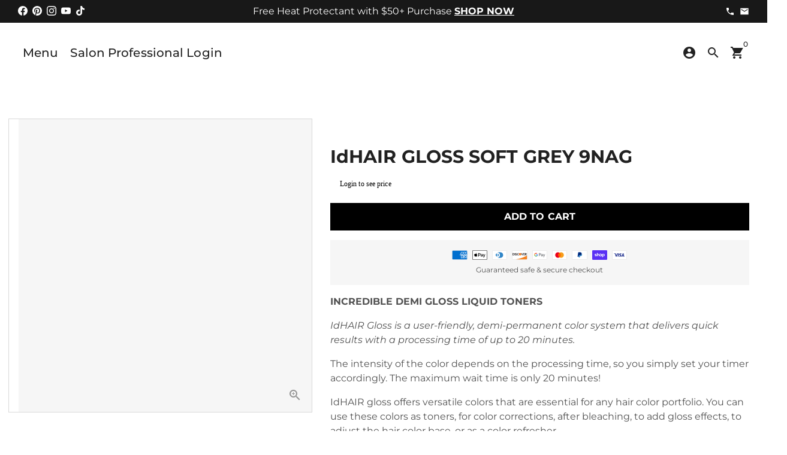

--- FILE ---
content_type: text/css
request_url: https://idhairpro.com/cdn/shop/t/44/assets/custom.css?v=157616895605529595241735341854
body_size: 560
content:
div[id*=shopify-block-instafeed]{max-width:1440px;margin:auto}@media (max-width: 600px){#insta-feed .instafeed-new-layout-wrapper{grid-template-columns:repeat(3,1fr)!important}#insta-feed .instafeed-new-layout-item{width:100%!important;height:auto!important;aspect-ratio:1}}.needsclick.kl-teaser-W4UGHw.undefined.kl-private-reset-css-Xuajs1{transform:translate(-100%)!important;opacity:1!important;filter:none!important;bottom:15px!important;transition:transform .3s ease-in-out,opacity .3s ease-in-out!important}.needsclick.kl-teaser-W4UGHw.undefined.kl-private-reset-css-Xuajs1 span.needsclick *{font-family:Futura,sans-serif!important;font-weight:400!important}.needsclick.kl-teaser-W4UGHw.undefined.kl-private-reset-css-Xuajs1 span.needsclick{border-radius:50vw!important;min-width:150px!important;height:60px!important;background-color:#c784a8!important}.is-scrolling:not(.scroll-up) .needsclick.kl-teaser-W4UGHw.undefined.kl-private-reset-css-Xuajs1{transform:translate(-100%,150%)!important;opacity:0!important;transition:transform .3s ease-in-out,opacity .3s ease-in-out!important}.is-scrolling:not(.scroll-up) #shopify-chat inbox-online-store-chat#ShopifyChat{transform:translateY(150%)!important;opacity:0!important;transition:transform .3s ease-in-out,opacity .3s ease-in-out!important}#shopify-chat inbox-online-store-chat#ShopifyChat{transform:translateY(0)!important;opacity:1!important;transition:transform .3s ease-in-out,opacity .3s ease-in-out!important}button.chat-toggle.chat-toggle--text-button{border-radius:50vw!important}#smile-ui-lite-container{z-index:10!important}#smile-ui-container{z-index:2!important}@media screen and (max-width: 480px){#smile-ui-container{z-index:10!important}#smile-ui-container:has(.smile-launcher-frame-container.smile-launcher-open.smile-improved-mobile-launcher){z-index:99999!important}.smile-launcher-frame-container.smile-improved-mobile-launcher,.smile-launcher-frame-container.smile-launcher-open{width:44px!important}.needsclick.kl-teaser-W4UGHw.undefined.kl-private-reset-css-Xuajs1{bottom:20px!important;width:fit-content!important;height:40px!important;transform:translate(-65%)!important;transition:transform .3s ease-in-out,opacity .3s ease-in-out!important}.is-scrolling:not(.scroll-up) .needsclick.kl-teaser-W4UGHw.undefined.kl-private-reset-css-Xuajs1{transform:translate(-65%,100px)!important}.needsclick.kl-teaser-W4UGHw.undefined.kl-private-reset-css-Xuajs1 span.needsclick{min-width:150px!important;height:fit-content!important;padding:.5rem 1rem!important}#shopify-chat inbox-online-store-chat#ShopifyChat{bottom:5px!important}}.rebuy-quick-view-dropdown__search-input{height:100%!important}.rebuy-quick-view__search-input input:not(.disabled):not([disabled]):hover,.rebuy-quick-view__search-input input:not(.disabled):not([disabled]):focus{opacity:1;color:#000;background-color:#f1f1f1f1;border-color:#f1f1f1f1;-webkit-box-shadow:unset;-moz-box-shadow:unset;-ms-box-shadow:unset;-o-box-shadow:unset;box-shadow:unset}.rebuy-quick-view-dropdown__search-input input{height:100%!important;padding-inline:.5rem!important}.powered-by-rebuy{display:none!important}.rebuy-quick-view__overlay-body{padding-block:1rem}#rebuy-quick-view-dropdown-search .rebuy-quick-view__overlay{box-shadow:0 6px 3px -4px #00000030!important;padding-block:1.5rem!important;border-top:1px solid #c1c1c1}#rebuy-quick-view-dropdown-search .rebuy-quick-view__title{text-transform:uppercase;color:#333}#rebuy-quick-view-dropdown-search .rebuy-quick-view__image-link{border:1px solid #d9d9d9;margin-bottom:.5rem}#rebuy-quick-view-dropdown-search .rebuy-product-info{display:flex;flex-direction:column;font-size:.9em}#rebuy-quick-view-dropdown-search .rebuy-product-info .rebuy-product-review{order:-1;text-align:left}#rebuy-quick-view-dropdown-search .rebuy-product-info .rebuy-product-review .rebuy-review-count{font-size:10px;color:#333}#rebuy-quick-view-dropdown-search .rebuy-product-info .rebuy-product-title{color:#000;font-weight:700;min-height:2lh;line-height:1.2;margin-top:3px;text-align:left}#rebuy-quick-view-dropdown-search .rebuy-product-info .price{text-align:left;justify-content:flex-start;margin-bottom:.5rem}#rebuy-quick-view-dropdown-search .rebuy-product-options .rebuy-select{font-size:14px}#rebuy-quick-view-dropdown-search .rebuy-product-actions .rebuy-quick-view__product-cta{background-color:#fff;border:1px solid #859A8C;color:#859a8c;text-transform:uppercase;font-weight:700;font-size:.875em;padding:10px}@media screen and (min-width: 768px){.rebuy-quick-view-dropdown__search-input{width:clamp(400px,50%,600px)!important}.rebuy-quick-view-dropdown__search-input{padding:.5rem 1rem!important}}@media screen and (max-width: 768px){.rebuy-quick-view-dropdown__container{min-height:75px}.rebuy-quick-view-dropdown__input-container{padding:15px 20px!important}.rebuy-quick-view-dropdown__search-input{padding:5px 1rem!important}}.template-collection #klaviyo-featured-reviews-carousel{background:#f0ece2;overflow:hidden}.template-collection .kl_reviews__carousel__header:before{content:"What They're Saying"}.template-collection .kl_reviews__review__verified svg path,.template-collection .kl_reviews__full_star path{fill:#886565!important}.template-collection .kl_reviews__review__verified{font-size:.75em;font-weight:700}.template-collection .kl_reviews__carousel__image_wrapper{background:#fff}.template-collection .kl_reviews__carousel__image_background{display:none!important}.template-collection .kl_reviews__carousel__image{object-fit:contain!important}body .uwy.userway_p5 .userway_buttons_wrapper{left:15px!important;bottom:69px!important}@media (min-width: 767px){body .uwy.userway_p1 .userway_buttons_wrapper{left:calc(100vw - 90px)!important;top:3px!important}}@media (min-width: 1440px){body .uwy.userway_p1 .userway_buttons_wrapper{left:calc(100vw - 117px)!important}}@media (min-width: 1479px){body .uwy.userway_p1 .userway_buttons_wrapper{left:calc(100vw - 3px)!important}}
/*# sourceMappingURL=/cdn/shop/t/44/assets/custom.css.map?v=157616895605529595241735341854 */


--- FILE ---
content_type: text/javascript
request_url: https://idhairpro.com/cdn/shop/t/44/assets/theme.min.js?v=86565435354874163441732672101
body_size: 76955
content:
//function attributeToString(t){return"string"!=typeof t&&"undefined"===(t+="")&&(t=""),t.trim()}function onYouTubeIframeAPIReady(){theme.ProductVideo.loadVideos(theme.ProductVideo.hosts.youtube)}window.theme=window.theme||{},window.slate=window.slate||{},function(t,e,i){var o=window.matchMedia;"undefined"!=typeof module&&module.exports?module.exports=i(o):"function"==typeof define&&define.amd?define((function(){return e[t]=i(o)})):e[t]=i(o)}("enquire",this,(function(t){"use strict";function e(t,e){for(var i=0,o=t.length;o>i&&!1!==e(t[i],i);i++);}function i(t){return"function"==typeof t}function o(t){this.options=t,!t.deferSetup&&this.setup()}function n(e,i){this.query=e,this.isUnconditional=i,this.handlers=[],this.mql=t(e);var o=this;this.listener=function(t){o.mql=t,o.assess()},this.mql.addListener(this.listener)}function s(){if(!t)throw new Error("matchMedia not present, legacy browsers require a polyfill");this.queries={},this.browserIsIncapable=!t("only all").matches}return o.prototype={setup:function(){this.options.setup&&this.options.setup(),this.initialised=!0},on:function(){!this.initialised&&this.setup(),this.options.match&&this.options.match()},off:function(){this.options.unmatch&&this.options.unmatch()},destroy:function(){this.options.destroy?this.options.destroy():this.off()},equals:function(t){return this.options===t||this.options.match===t}},n.prototype={addHandler:function(t){var e=new o(t);this.handlers.push(e),this.matches()&&e.on()},removeHandler:function(t){var i=this.handlers;e(i,(function(e,o){return e.equals(t)?(e.destroy(),!i.splice(o,1)):void 0}))},matches:function(){return this.mql.matches||this.isUnconditional},clear:function(){e(this.handlers,(function(t){t.destroy()})),this.mql.removeListener(this.listener),this.handlers.length=0},assess:function(){var t=this.matches()?"on":"off";e(this.handlers,(function(e){e[t]()}))}},s.prototype={register:function(t,o,s){var r=this.queries,a=s&&this.browserIsIncapable;return r[t]||(r[t]=new n(t,a)),i(o)&&(o={match:o}),function(t){return"[object Array]"===Object.prototype.toString.apply(t)}(o)||(o=[o]),e(o,(function(e){i(e)&&(e={match:e}),r[t].addHandler(e)})),this},unregister:function(t,e){var i=this.queries[t];return i&&(e?i.removeHandler(e):(i.clear(),delete this.queries[t])),this}},new s})),function(t){"use strict";"function"==typeof define&&define.amd?define(["jquery"],t):"undefined"!=typeof exports?module.exports=t(require("jquery")):t(jQuery)}((function(t){"use strict";var e=window.Slick||{};(e=function(){var e=0;return function(i,o){var n,s=this;s.defaults={accessibility:!0,adaptiveHeight:!1,appendArrows:t(i),appendDots:t(i),arrows:!0,asNavFor:null,prevArrow:'<button class="slick-prev" aria-label="Previous" type="button">Previous</button>',nextArrow:'<button class="slick-next" aria-label="Next" type="button">Next</button>',autoplay:!1,autoplaySpeed:3e3,centerMode:!1,centerPadding:"50px",cssEase:"ease",customPaging:function(e,i){return t('<button type="button" />').text(i+1)},dots:!1,dotsClass:"slick-dots",draggable:!0,easing:"linear",edgeFriction:.35,fade:!1,focusOnSelect:!1,focusOnChange:!1,infinite:!0,initialSlide:0,lazyLoad:"ondemand",mobileFirst:!1,pauseOnHover:!0,pauseOnFocus:!0,pauseOnDotsHover:!1,respondTo:"window",responsive:null,rows:1,rtl:!1,slide:"",slidesPerRow:1,slidesToShow:1,slidesToScroll:1,speed:500,swipe:!0,swipeToSlide:!1,touchMove:!0,touchThreshold:5,useCSS:!0,useTransform:!0,variableWidth:!1,vertical:!1,verticalSwiping:!1,waitForAnimate:!0,zIndex:1e3},s.initials={animating:!1,dragging:!1,autoPlayTimer:null,currentDirection:0,currentLeft:null,currentSlide:0,direction:1,$dots:null,listWidth:null,listHeight:null,loadIndex:0,$nextArrow:null,$prevArrow:null,scrolling:!1,slideCount:null,slideWidth:null,$slideTrack:null,$slides:null,sliding:!1,slideOffset:0,swipeLeft:null,swiping:!1,$list:null,touchObject:{},transformsEnabled:!1,unslicked:!1},t.extend(s,s.initials),s.activeBreakpoint=null,s.animType=null,s.animProp=null,s.breakpoints=[],s.breakpointSettings=[],s.cssTransitions=!1,s.focussed=!1,s.interrupted=!1,s.hidden="hidden",s.paused=!0,s.positionProp=null,s.respondTo=null,s.rowCount=1,s.shouldClick=!0,s.$slider=t(i),s.$slidesCache=null,s.transformType=null,s.transitionType=null,s.visibilityChange="visibilitychange",s.windowWidth=0,s.windowTimer=null,n=t(i).data("slick")||{},s.options=t.extend({},s.defaults,o,n),s.currentSlide=s.options.initialSlide,s.originalSettings=s.options,void 0!==document.mozHidden?(s.hidden="mozHidden",s.visibilityChange="mozvisibilitychange"):void 0!==document.webkitHidden&&(s.hidden="webkitHidden",s.visibilityChange="webkitvisibilitychange"),s.autoPlay=t.proxy(s.autoPlay,s),s.autoPlayClear=t.proxy(s.autoPlayClear,s),s.autoPlayIterator=t.proxy(s.autoPlayIterator,s),s.changeSlide=t.proxy(s.changeSlide,s),s.clickHandler=t.proxy(s.clickHandler,s),s.selectHandler=t.proxy(s.selectHandler,s),s.setPosition=t.proxy(s.setPosition,s),s.swipeHandler=t.proxy(s.swipeHandler,s),s.dragHandler=t.proxy(s.dragHandler,s),s.keyHandler=t.proxy(s.keyHandler,s),s.instanceUid=e++,s.htmlExpr=/^(?:\s*(<[\w\W]+>)[^>]*)$/,s.registerBreakpoints(),s.init(!0)}}()).prototype.activateADA=function(){this.$slideTrack.find(".slick-active").attr({"aria-hidden":"false"}).find("a, input, button, select").attr({tabindex:"0"})},e.prototype.addSlide=e.prototype.slickAdd=function(e,i,o){var n=this;if("boolean"==typeof i)o=i,i=null;else if(i<0||i>=n.slideCount)return!1;n.unload(),"number"==typeof i?0===i&&0===n.$slides.length?t(e).appendTo(n.$slideTrack):o?t(e).insertBefore(n.$slides.eq(i)):t(e).insertAfter(n.$slides.eq(i)):!0===o?t(e).prependTo(n.$slideTrack):t(e).appendTo(n.$slideTrack),n.$slides=n.$slideTrack.children(this.options.slide),n.$slideTrack.children(this.options.slide).detach(),n.$slideTrack.append(n.$slides),n.$slides.each((function(e,i){t(i).attr("data-slick-index",e)})),n.$slidesCache=n.$slides,n.reinit()},e.prototype.animateHeight=function(){var t=this;if(1===t.options.slidesToShow&&!0===t.options.adaptiveHeight&&!1===t.options.vertical){var e=t.$slides.eq(t.currentSlide).outerHeight(!0);t.$list.animate({height:e},t.options.speed)}},e.prototype.animateSlide=function(e,i){var o={},n=this;n.animateHeight(),!0===n.options.rtl&&!1===n.options.vertical&&(e=-e),!1===n.transformsEnabled?!1===n.options.vertical?n.$slideTrack.animate({left:e},n.options.speed,n.options.easing,i):n.$slideTrack.animate({top:e},n.options.speed,n.options.easing,i):!1===n.cssTransitions?(!0===n.options.rtl&&(n.currentLeft=-n.currentLeft),t({animStart:n.currentLeft}).animate({animStart:e},{duration:n.options.speed,easing:n.options.easing,step:function(t){t=Math.ceil(t),!1===n.options.vertical?(o[n.animType]="translate("+t+"px, 0px)",n.$slideTrack.css(o)):(o[n.animType]="translate(0px,"+t+"px)",n.$slideTrack.css(o))},complete:function(){i&&i.call()}})):(n.applyTransition(),e=Math.ceil(e),!1===n.options.vertical?o[n.animType]="translate3d("+e+"px, 0px, 0px)":o[n.animType]="translate3d(0px,"+e+"px, 0px)",n.$slideTrack.css(o),i&&setTimeout((function(){n.disableTransition(),i.call()}),n.options.speed))},e.prototype.getNavTarget=function(){var e=this.options.asNavFor;return e&&null!==e&&(e=t(e).not(this.$slider)),e},e.prototype.asNavFor=function(e){var i=this.getNavTarget();null!==i&&"object"==typeof i&&i.each((function(){var i=t(this).slick("getSlick");i.unslicked||i.slideHandler(e,!0)}))},e.prototype.applyTransition=function(t){var e=this,i={};!1===e.options.fade?i[e.transitionType]=e.transformType+" "+e.options.speed+"ms "+e.options.cssEase:i[e.transitionType]="opacity "+e.options.speed+"ms "+e.options.cssEase,!1===e.options.fade?e.$slideTrack.css(i):e.$slides.eq(t).css(i)},e.prototype.autoPlay=function(){var t=this;t.autoPlayClear(),t.slideCount>t.options.slidesToShow&&(t.autoPlayTimer=setInterval(t.autoPlayIterator,t.options.autoplaySpeed))},e.prototype.autoPlayClear=function(){this.autoPlayTimer&&clearInterval(this.autoPlayTimer)},e.prototype.autoPlayIterator=function(){var t=this,e=t.currentSlide+t.options.slidesToScroll;t.paused||t.interrupted||t.focussed||(!1===t.options.infinite&&(1===t.direction&&t.currentSlide+1===t.slideCount-1?t.direction=0:0===t.direction&&(e=t.currentSlide-t.options.slidesToScroll,t.currentSlide-1==0&&(t.direction=1))),t.slideHandler(e))},e.prototype.buildArrows=function(){var e=this;!0===e.options.arrows&&(e.$prevArrow=t(e.options.prevArrow).addClass("slick-arrow"),e.$nextArrow=t(e.options.nextArrow).addClass("slick-arrow"),e.slideCount>e.options.slidesToShow?(e.$prevArrow.removeClass("slick-hidden").removeAttr("aria-hidden tabindex"),e.$nextArrow.removeClass("slick-hidden").removeAttr("aria-hidden tabindex"),e.htmlExpr.test(e.options.prevArrow)&&e.$prevArrow.prependTo(e.options.appendArrows),e.htmlExpr.test(e.options.nextArrow)&&e.$nextArrow.appendTo(e.options.appendArrows),!0!==e.options.infinite&&e.$prevArrow.addClass("slick-disabled").attr("aria-disabled","true")):e.$prevArrow.add(e.$nextArrow).addClass("slick-hidden").attr({"aria-disabled":"true",tabindex:"-1"}))},e.prototype.buildDots=function(){var e,i,o=this;if(!0===o.options.dots){for(o.$slider.addClass("slick-dotted"),i=t("<ul />").addClass(o.options.dotsClass),e=0;e<=o.getDotCount();e+=1)i.append(t("<li />").append(o.options.customPaging.call(this,o,e)));o.$dots=i.appendTo(o.options.appendDots),o.$dots.find("li").first().addClass("slick-active")}},e.prototype.buildOut=function(){var e=this;e.$slides=e.$slider.children(e.options.slide+":not(.slick-cloned)").addClass("slick-slide"),e.slideCount=e.$slides.length,e.$slides.each((function(e,i){t(i).attr("data-slick-index",e).data("originalStyling",t(i).attr("style")||"")})),e.$slider.addClass("slick-slider"),e.$slideTrack=0===e.slideCount?t('<div class="slick-track"/>').appendTo(e.$slider):e.$slides.wrapAll('<div class="slick-track"/>').parent(),e.$list=e.$slideTrack.wrap('<div class="slick-list"/>').parent(),e.$slideTrack.css("opacity",0),!0!==e.options.centerMode&&!0!==e.options.swipeToSlide||(e.options.slidesToScroll=1),t("img[data-lazy]",e.$slider).not("[src]").addClass("slick-loading"),e.setupInfinite(),e.buildArrows(),e.buildDots(),e.updateDots(),e.setSlideClasses("number"==typeof e.currentSlide?e.currentSlide:0),!0===e.options.draggable&&e.$list.addClass("draggable")},e.prototype.buildRows=function(){var t,e,i,o,n,s,r,a=this;if(o=document.createDocumentFragment(),s=a.$slider.children(),a.options.rows>1){for(r=a.options.slidesPerRow*a.options.rows,n=Math.ceil(s.length/r),t=0;t<n;t++){var c=document.createElement("div");for(e=0;e<a.options.rows;e++){var l=document.createElement("div");for(i=0;i<a.options.slidesPerRow;i++){var d=t*r+(e*a.options.slidesPerRow+i);s.get(d)&&l.appendChild(s.get(d))}c.appendChild(l)}o.appendChild(c)}a.$slider.empty().append(o),a.$slider.children().children().children().css({width:100/a.options.slidesPerRow+"%",display:"inline-block"})}},e.prototype.checkResponsive=function(e,i){var o,n,s,r=this,a=!1,c=r.$slider.width(),l=window.innerWidth||t(window).width();if("window"===r.respondTo?s=l:"slider"===r.respondTo?s=c:"min"===r.respondTo&&(s=Math.min(l,c)),r.options.responsive&&r.options.responsive.length&&null!==r.options.responsive){for(o in n=null,r.breakpoints)r.breakpoints.hasOwnProperty(o)&&(!1===r.originalSettings.mobileFirst?s<r.breakpoints[o]&&(n=r.breakpoints[o]):s>r.breakpoints[o]&&(n=r.breakpoints[o]));null!==n?null!==r.activeBreakpoint?(n!==r.activeBreakpoint||i)&&(r.activeBreakpoint=n,"unslick"===r.breakpointSettings[n]?r.unslick(n):(r.options=t.extend({},r.originalSettings,r.breakpointSettings[n]),!0===e&&(r.currentSlide=r.options.initialSlide),r.refresh(e)),a=n):(r.activeBreakpoint=n,"unslick"===r.breakpointSettings[n]?r.unslick(n):(r.options=t.extend({},r.originalSettings,r.breakpointSettings[n]),!0===e&&(r.currentSlide=r.options.initialSlide),r.refresh(e)),a=n):null!==r.activeBreakpoint&&(r.activeBreakpoint=null,r.options=r.originalSettings,!0===e&&(r.currentSlide=r.options.initialSlide),r.refresh(e),a=n),e||!1===a||r.$slider.trigger("breakpoint",[r,a])}},e.prototype.changeSlide=function(e,i){var o,n,s=this,r=t(e.currentTarget);switch(r.is("a")&&e.preventDefault(),r.is("li")||(r=r.closest("li")),o=s.slideCount%s.options.slidesToScroll!=0?0:(s.slideCount-s.currentSlide)%s.options.slidesToScroll,e.data.message){case"previous":n=0===o?s.options.slidesToScroll:s.options.slidesToShow-o,s.slideCount>s.options.slidesToShow&&s.slideHandler(s.currentSlide-n,!1,i);break;case"next":n=0===o?s.options.slidesToScroll:o,s.slideCount>s.options.slidesToShow&&s.slideHandler(s.currentSlide+n,!1,i);break;case"index":var a=0===e.data.index?0:e.data.index||r.index()*s.options.slidesToScroll;s.slideHandler(s.checkNavigable(a),!1,i),r.children().trigger("focus");break;default:return}},e.prototype.checkNavigable=function(t){var e,i;if(i=0,t>(e=this.getNavigableIndexes())[e.length-1])t=e[e.length-1];else for(var o in e){if(t<e[o]){t=i;break}i=e[o]}return t},e.prototype.cleanUpEvents=function(){var e=this;e.options.dots&&null!==e.$dots&&(t("li",e.$dots).off("click.slick",e.changeSlide).off("mouseenter.slick",t.proxy(e.interrupt,e,!0)).off("mouseleave.slick",t.proxy(e.interrupt,e,!1)),!0===e.options.accessibility&&e.$dots.off("keydown.slick",e.keyHandler)),e.$slider.off("focus.slick blur.slick"),!0===e.options.arrows&&e.slideCount>e.options.slidesToShow&&(e.$prevArrow&&e.$prevArrow.off("click.slick",e.changeSlide),e.$nextArrow&&e.$nextArrow.off("click.slick",e.changeSlide),!0===e.options.accessibility&&(e.$prevArrow&&e.$prevArrow.off("keydown.slick",e.keyHandler),e.$nextArrow&&e.$nextArrow.off("keydown.slick",e.keyHandler))),e.$list.off("touchstart.slick mousedown.slick",e.swipeHandler),e.$list.off("touchmove.slick mousemove.slick",e.swipeHandler),e.$list.off("touchend.slick mouseup.slick",e.swipeHandler),e.$list.off("touchcancel.slick mouseleave.slick",e.swipeHandler),e.$list.off("click.slick",e.clickHandler),t(document).off(e.visibilityChange,e.visibility),e.cleanUpSlideEvents(),!0===e.options.accessibility&&e.$list.off("keydown.slick",e.keyHandler),!0===e.options.focusOnSelect&&t(e.$slideTrack).children().off("click.slick",e.selectHandler),t(window).off("orientationchange.slick.slick-"+e.instanceUid,e.orientationChange),t(window).off("resize.slick.slick-"+e.instanceUid,e.resize),t("[draggable!=true]",e.$slideTrack).off("dragstart",e.preventDefault),t(window).off("load.slick.slick-"+e.instanceUid,e.setPosition)},e.prototype.cleanUpSlideEvents=function(){var e=this;e.$list.off("mouseenter.slick",t.proxy(e.interrupt,e,!0)),e.$list.off("mouseleave.slick",t.proxy(e.interrupt,e,!1))},e.prototype.cleanUpRows=function(){var t,e=this;e.options.rows>1&&((t=e.$slides.children().children()).removeAttr("style"),e.$slider.empty().append(t))},e.prototype.clickHandler=function(t){!1===this.shouldClick&&(t.stopImmediatePropagation(),t.stopPropagation(),t.preventDefault())},e.prototype.destroy=function(e){var i=this;i.autoPlayClear(),i.touchObject={},i.cleanUpEvents(),t(".slick-cloned",i.$slider).detach(),i.$dots&&i.$dots.remove(),i.$prevArrow&&i.$prevArrow.length&&(i.$prevArrow.removeClass("slick-disabled slick-arrow slick-hidden").removeAttr("aria-hidden aria-disabled tabindex").css("display",""),i.htmlExpr.test(i.options.prevArrow)&&i.$prevArrow.remove()),i.$nextArrow&&i.$nextArrow.length&&(i.$nextArrow.removeClass("slick-disabled slick-arrow slick-hidden").removeAttr("aria-hidden aria-disabled tabindex").css("display",""),i.htmlExpr.test(i.options.nextArrow)&&i.$nextArrow.remove()),i.$slides&&(i.$slides.removeClass("slick-slide slick-active slick-center slick-visible slick-current").removeAttr("aria-hidden").removeAttr("data-slick-index").each((function(){t(this).attr("style",t(this).data("originalStyling"))})),i.$slideTrack.children(this.options.slide).detach(),i.$slideTrack.detach(),i.$list.detach(),i.$slider.append(i.$slides)),i.cleanUpRows(),i.$slider.removeClass("slick-slider"),i.$slider.removeClass("slick-initialized"),i.$slider.removeClass("slick-dotted"),i.unslicked=!0,e||i.$slider.trigger("destroy",[i])},e.prototype.disableTransition=function(t){var e=this,i={};i[e.transitionType]="",!1===e.options.fade?e.$slideTrack.css(i):e.$slides.eq(t).css(i)},e.prototype.fadeSlide=function(t,e){var i=this;!1===i.cssTransitions?(i.$slides.eq(t).css({zIndex:i.options.zIndex}),i.$slides.eq(t).animate({opacity:1},i.options.speed,i.options.easing,e)):(i.applyTransition(t),i.$slides.eq(t).css({opacity:1,zIndex:i.options.zIndex}),e&&setTimeout((function(){i.disableTransition(t),e.call()}),i.options.speed))},e.prototype.fadeSlideOut=function(t){var e=this;!1===e.cssTransitions?e.$slides.eq(t).animate({opacity:0,zIndex:e.options.zIndex-2},e.options.speed,e.options.easing):(e.applyTransition(t),e.$slides.eq(t).css({opacity:0,zIndex:e.options.zIndex-2}))},e.prototype.filterSlides=e.prototype.slickFilter=function(t){var e=this;null!==t&&(e.$slidesCache=e.$slides,e.unload(),e.$slideTrack.children(this.options.slide).detach(),e.$slidesCache.filter(t).appendTo(e.$slideTrack),e.reinit())},e.prototype.focusHandler=function(){var e=this;e.$slider.off("focus.slick blur.slick").on("focus.slick blur.slick","*",(function(i){i.stopImmediatePropagation();var o=t(this);setTimeout((function(){e.options.pauseOnFocus&&(e.focussed=o.is(":focus"),e.autoPlay())}),0)}))},e.prototype.getCurrent=e.prototype.slickCurrentSlide=function(){return this.currentSlide},e.prototype.getDotCount=function(){var t=this,e=0,i=0,o=0;if(!0===t.options.infinite)if(t.slideCount<=t.options.slidesToShow)++o;else for(;e<t.slideCount;)++o,e=i+t.options.slidesToScroll,i+=t.options.slidesToScroll<=t.options.slidesToShow?t.options.slidesToScroll:t.options.slidesToShow;else if(!0===t.options.centerMode)o=t.slideCount;else if(t.options.asNavFor)for(;e<t.slideCount;)++o,e=i+t.options.slidesToScroll,i+=t.options.slidesToScroll<=t.options.slidesToShow?t.options.slidesToScroll:t.options.slidesToShow;else o=1+Math.ceil((t.slideCount-t.options.slidesToShow)/t.options.slidesToScroll);return o-1},e.prototype.getLeft=function(t){var e,i,o,n,s=this,r=0;return s.slideOffset=0,i=s.$slides.first().outerHeight(!0),!0===s.options.infinite?(s.slideCount>s.options.slidesToShow&&(s.slideOffset=s.slideWidth*s.options.slidesToShow*-1,n=-1,!0===s.options.vertical&&!0===s.options.centerMode&&(2===s.options.slidesToShow?n=-1.5:1===s.options.slidesToShow&&(n=-2)),r=i*s.options.slidesToShow*n),s.slideCount%s.options.slidesToScroll!=0&&t+s.options.slidesToScroll>s.slideCount&&s.slideCount>s.options.slidesToShow&&(t>s.slideCount?(s.slideOffset=(s.options.slidesToShow-(t-s.slideCount))*s.slideWidth*-1,r=(s.options.slidesToShow-(t-s.slideCount))*i*-1):(s.slideOffset=s.slideCount%s.options.slidesToScroll*s.slideWidth*-1,r=s.slideCount%s.options.slidesToScroll*i*-1))):t+s.options.slidesToShow>s.slideCount&&(s.slideOffset=(t+s.options.slidesToShow-s.slideCount)*s.slideWidth,r=(t+s.options.slidesToShow-s.slideCount)*i),s.slideCount<=s.options.slidesToShow&&(s.slideOffset=0,r=0),!0===s.options.centerMode&&s.slideCount<=s.options.slidesToShow?s.slideOffset=s.slideWidth*Math.floor(s.options.slidesToShow)/2-s.slideWidth*s.slideCount/2:!0===s.options.centerMode&&!0===s.options.infinite?s.slideOffset+=s.slideWidth*Math.floor(s.options.slidesToShow/2)-s.slideWidth:!0===s.options.centerMode&&(s.slideOffset=0,s.slideOffset+=s.slideWidth*Math.floor(s.options.slidesToShow/2)),e=!1===s.options.vertical?t*s.slideWidth*-1+s.slideOffset:t*i*-1+r,!0===s.options.variableWidth&&(o=s.slideCount<=s.options.slidesToShow||!1===s.options.infinite?s.$slideTrack.children(".slick-slide").eq(t):s.$slideTrack.children(".slick-slide").eq(t+s.options.slidesToShow),e=!0===s.options.rtl?o[0]?-1*(s.$slideTrack.width()-o[0].offsetLeft-o.width()):0:o[0]?-1*o[0].offsetLeft:0,!0===s.options.centerMode&&(o=s.slideCount<=s.options.slidesToShow||!1===s.options.infinite?s.$slideTrack.children(".slick-slide").eq(t):s.$slideTrack.children(".slick-slide").eq(t+s.options.slidesToShow+1),e=!0===s.options.rtl?o[0]?-1*(s.$slideTrack.width()-o[0].offsetLeft-o.width()):0:o[0]?-1*o[0].offsetLeft:0,e+=(s.$list.width()-o.outerWidth())/2)),e},e.prototype.getOption=e.prototype.slickGetOption=function(t){return this.options[t]},e.prototype.getNavigableIndexes=function(){var t,e=this,i=0,o=0,n=[];for(!1===e.options.infinite?t=e.slideCount:(i=-1*e.options.slidesToScroll,o=-1*e.options.slidesToScroll,t=2*e.slideCount);i<t;)n.push(i),i=o+e.options.slidesToScroll,o+=e.options.slidesToScroll<=e.options.slidesToShow?e.options.slidesToScroll:e.options.slidesToShow;return n},e.prototype.getSlick=function(){return this},e.prototype.getSlideCount=function(){var e,i,o=this;return i=!0===o.options.centerMode?o.slideWidth*Math.floor(o.options.slidesToShow/2):0,!0===o.options.swipeToSlide?(o.$slideTrack.find(".slick-slide").each((function(n,s){if(s.offsetLeft-i+t(s).outerWidth()/2>-1*o.swipeLeft)return e=s,!1})),Math.abs(t(e).attr("data-slick-index")-o.currentSlide)||1):o.options.slidesToScroll},e.prototype.goTo=e.prototype.slickGoTo=function(t,e){this.changeSlide({data:{message:"index",index:parseInt(t)}},e)},e.prototype.init=function(e){var i=this;t(i.$slider).hasClass("slick-initialized")||(t(i.$slider).addClass("slick-initialized"),i.buildRows(),i.buildOut(),i.setProps(),i.startLoad(),i.loadSlider(),i.initializeEvents(),i.updateArrows(),i.updateDots(),i.checkResponsive(!0),i.focusHandler()),e&&i.$slider.trigger("init",[i]),!0===i.options.accessibility&&i.initADA(),i.options.autoplay&&(i.paused=!1,i.autoPlay())},e.prototype.initADA=function(){var e=this,i=Math.ceil(e.slideCount/e.options.slidesToShow),o=e.getNavigableIndexes().filter((function(t){return t>=0&&t<e.slideCount}));e.$slides.add(e.$slideTrack.find(".slick-cloned")).attr({"aria-hidden":"true",tabindex:"-1"}).find("a, input, button, select").attr({tabindex:"-1"}),null!==e.$dots&&(e.$slides.not(e.$slideTrack.find(".slick-cloned")).each((function(i){var n=o.indexOf(i);t(this).attr({role:"tabpanel",id:"slick-slide"+e.instanceUid+i,tabindex:-1}),-1!==n&&t(this).attr({"aria-describedby":"slick-slide-control"+e.instanceUid+n})})),e.$dots.attr("role","tablist").find("li").each((function(n){var s=o[n];t(this).attr({role:"presentation"}),t(this).find("button").first().attr({role:"tab",id:"slick-slide-control"+e.instanceUid+n,"aria-controls":"slick-slide"+e.instanceUid+s,"aria-label":n+1+" of "+i,"aria-selected":null,tabindex:"-1"})})).eq(e.currentSlide).find("button").attr({"aria-selected":"true",tabindex:"0"}).end());for(var n=e.currentSlide,s=n+e.options.slidesToShow;n<s;n++)e.$slides.eq(n).attr("tabindex",0);e.activateADA()},e.prototype.initArrowEvents=function(){var t=this;!0===t.options.arrows&&t.slideCount>t.options.slidesToShow&&(t.$prevArrow.off("click.slick").on("click.slick",{message:"previous"},t.changeSlide),t.$nextArrow.off("click.slick").on("click.slick",{message:"next"},t.changeSlide),!0===t.options.accessibility&&(t.$prevArrow.on("keydown.slick",t.keyHandler),t.$nextArrow.on("keydown.slick",t.keyHandler)))},e.prototype.initDotEvents=function(){var e=this;!0===e.options.dots&&(t("li",e.$dots).on("click.slick",{message:"index"},e.changeSlide),!0===e.options.accessibility&&e.$dots.on("keydown.slick",e.keyHandler)),!0===e.options.dots&&!0===e.options.pauseOnDotsHover&&t("li",e.$dots).on("mouseenter.slick",t.proxy(e.interrupt,e,!0)).on("mouseleave.slick",t.proxy(e.interrupt,e,!1))},e.prototype.initSlideEvents=function(){var e=this;e.options.pauseOnHover&&(e.$list.on("mouseenter.slick",t.proxy(e.interrupt,e,!0)),e.$list.on("mouseleave.slick",t.proxy(e.interrupt,e,!1)))},e.prototype.initializeEvents=function(){var e=this;e.initArrowEvents(),e.initDotEvents(),e.initSlideEvents(),e.$list.on("touchstart.slick mousedown.slick",{action:"start"},e.swipeHandler),e.$list.on("touchmove.slick mousemove.slick",{action:"move"},e.swipeHandler),e.$list.on("touchend.slick mouseup.slick",{action:"end"},e.swipeHandler),e.$list.on("touchcancel.slick mouseleave.slick",{action:"end"},e.swipeHandler),e.$list.on("click.slick",e.clickHandler),t(document).on(e.visibilityChange,t.proxy(e.visibility,e)),!0===e.options.accessibility&&e.$list.on("keydown.slick",e.keyHandler),!0===e.options.focusOnSelect&&t(e.$slideTrack).children().on("click.slick",e.selectHandler),t(window).on("orientationchange.slick.slick-"+e.instanceUid,t.proxy(e.orientationChange,e)),t(window).on("resize.slick.slick-"+e.instanceUid,t.proxy(e.resize,e)),t("[draggable!=true]",e.$slideTrack).on("dragstart",e.preventDefault),t(window).on("load.slick.slick-"+e.instanceUid,e.setPosition),t(e.setPosition)},e.prototype.initUI=function(){var t=this;!0===t.options.arrows&&t.slideCount>t.options.slidesToShow&&(t.$prevArrow.show(),t.$nextArrow.show()),!0===t.options.dots&&t.slideCount>t.options.slidesToShow&&t.$dots.show()},e.prototype.keyHandler=function(t){var e=this;t.target.tagName.match("TEXTAREA|INPUT|SELECT")||(37===t.keyCode&&!0===e.options.accessibility?e.changeSlide({data:{message:!0===e.options.rtl?"next":"previous"}}):39===t.keyCode&&!0===e.options.accessibility&&e.changeSlide({data:{message:!0===e.options.rtl?"previous":"next"}}))},e.prototype.lazyLoad=function(){function e(e){t("img[data-lazy]",e).each((function(){var e=t(this),i=t(this).attr("data-lazy"),o=t(this).attr("data-srcset"),n=t(this).attr("data-sizes")||s.$slider.attr("data-sizes"),r=document.createElement("img");r.onload=function(){e.animate({opacity:0},100,(function(){o&&(e.attr("srcset",o),n&&e.attr("sizes",n)),e.attr("src",i).animate({opacity:1},200,(function(){e.removeAttr("data-lazy data-srcset data-sizes").removeClass("slick-loading")})),s.$slider.trigger("lazyLoaded",[s,e,i])}))},r.onerror=function(){e.removeAttr("data-lazy").removeClass("slick-loading").addClass("slick-lazyload-error"),s.$slider.trigger("lazyLoadError",[s,e,i])},r.src=i}))}var i,o,n,s=this;if(!0===s.options.centerMode?!0===s.options.infinite?n=(o=s.currentSlide+(s.options.slidesToShow/2+1))+s.options.slidesToShow+2:(o=Math.max(0,s.currentSlide-(s.options.slidesToShow/2+1)),n=s.options.slidesToShow/2+1+2+s.currentSlide):(o=s.options.infinite?s.options.slidesToShow+s.currentSlide:s.currentSlide,n=Math.ceil(o+s.options.slidesToShow),!0===s.options.fade&&(o>0&&o--,n<=s.slideCount&&n++)),i=s.$slider.find(".slick-slide").slice(o,n),"anticipated"===s.options.lazyLoad)for(var r=o-1,a=n,c=s.$slider.find(".slick-slide"),l=0;l<s.options.slidesToScroll;l++)r<0&&(r=s.slideCount-1),i=(i=i.add(c.eq(r))).add(c.eq(a)),r--,a++;e(i),s.slideCount<=s.options.slidesToShow?e(s.$slider.find(".slick-slide")):s.currentSlide>=s.slideCount-s.options.slidesToShow?e(s.$slider.find(".slick-cloned").slice(0,s.options.slidesToShow)):0===s.currentSlide&&e(s.$slider.find(".slick-cloned").slice(-1*s.options.slidesToShow))},e.prototype.loadSlider=function(){var t=this;t.setPosition(),t.$slideTrack.css({opacity:1}),t.$slider.removeClass("slick-loading"),t.initUI(),"progressive"===t.options.lazyLoad&&t.progressiveLazyLoad()},e.prototype.next=e.prototype.slickNext=function(){this.changeSlide({data:{message:"next"}})},e.prototype.orientationChange=function(){this.checkResponsive(),this.setPosition()},e.prototype.pause=e.prototype.slickPause=function(){this.autoPlayClear(),this.paused=!0},e.prototype.play=e.prototype.slickPlay=function(){var t=this;t.autoPlay(),t.options.autoplay=!0,t.paused=!1,t.focussed=!1,t.interrupted=!1},e.prototype.postSlide=function(e){var i=this;i.unslicked||(i.$slider.trigger("afterChange",[i,e]),i.animating=!1,i.slideCount>i.options.slidesToShow&&i.setPosition(),i.swipeLeft=null,i.options.autoplay&&i.autoPlay(),!0===i.options.accessibility&&(i.initADA(),i.options.focusOnChange&&t(i.$slides.get(i.currentSlide)).attr("tabindex",0).focus()))},e.prototype.prev=e.prototype.slickPrev=function(){this.changeSlide({data:{message:"previous"}})},e.prototype.preventDefault=function(t){t.preventDefault()},e.prototype.progressiveLazyLoad=function(e){e=e||1;var i,o,n,s,r,a=this,c=t("img[data-lazy]",a.$slider);c.length?(i=c.first(),o=i.attr("data-lazy"),n=i.attr("data-srcset"),s=i.attr("data-sizes")||a.$slider.attr("data-sizes"),(r=document.createElement("img")).onload=function(){n&&(i.attr("srcset",n),s&&i.attr("sizes",s)),i.attr("src",o).removeAttr("data-lazy data-srcset data-sizes").removeClass("slick-loading"),!0===a.options.adaptiveHeight&&a.setPosition(),a.$slider.trigger("lazyLoaded",[a,i,o]),a.progressiveLazyLoad()},r.onerror=function(){e<3?setTimeout((function(){a.progressiveLazyLoad(e+1)}),500):(i.removeAttr("data-lazy").removeClass("slick-loading").addClass("slick-lazyload-error"),a.$slider.trigger("lazyLoadError",[a,i,o]),a.progressiveLazyLoad())},r.src=o):a.$slider.trigger("allImagesLoaded",[a])},e.prototype.refresh=function(e){var i,o,n=this;o=n.slideCount-n.options.slidesToShow,!n.options.infinite&&n.currentSlide>o&&(n.currentSlide=o),n.slideCount<=n.options.slidesToShow&&(n.currentSlide=0),i=n.currentSlide,n.destroy(!0),t.extend(n,n.initials,{currentSlide:i}),n.init(),e||n.changeSlide({data:{message:"index",index:i}},!1)},e.prototype.registerBreakpoints=function(){var e,i,o,n=this,s=n.options.responsive||null;if("array"===t.type(s)&&s.length){for(e in n.respondTo=n.options.respondTo||"window",s)if(o=n.breakpoints.length-1,s.hasOwnProperty(e)){for(i=s[e].breakpoint;o>=0;)n.breakpoints[o]&&n.breakpoints[o]===i&&n.breakpoints.splice(o,1),o--;n.breakpoints.push(i),n.breakpointSettings[i]=s[e].settings}n.breakpoints.sort((function(t,e){return n.options.mobileFirst?t-e:e-t}))}},e.prototype.reinit=function(){var e=this;e.$slides=e.$slideTrack.children(e.options.slide).addClass("slick-slide"),e.slideCount=e.$slides.length,e.currentSlide>=e.slideCount&&0!==e.currentSlide&&(e.currentSlide=e.currentSlide-e.options.slidesToScroll),e.slideCount<=e.options.slidesToShow&&(e.currentSlide=0),e.registerBreakpoints(),e.setProps(),e.setupInfinite(),e.buildArrows(),e.updateArrows(),e.initArrowEvents(),e.buildDots(),e.updateDots(),e.initDotEvents(),e.cleanUpSlideEvents(),e.initSlideEvents(),e.checkResponsive(!1,!0),!0===e.options.focusOnSelect&&t(e.$slideTrack).children().on("click.slick",e.selectHandler),e.setSlideClasses("number"==typeof e.currentSlide?e.currentSlide:0),e.setPosition(),e.focusHandler(),e.paused=!e.options.autoplay,e.autoPlay(),e.$slider.trigger("reInit",[e])},e.prototype.resize=function(){var e=this;t(window).width()!==e.windowWidth&&(clearTimeout(e.windowDelay),e.windowDelay=window.setTimeout((function(){e.windowWidth=t(window).width(),e.checkResponsive(),e.unslicked||e.setPosition()}),50))},e.prototype.removeSlide=e.prototype.slickRemove=function(t,e,i){var o=this;if(t="boolean"==typeof t?!0===(e=t)?0:o.slideCount-1:!0===e?--t:t,o.slideCount<1||t<0||t>o.slideCount-1)return!1;o.unload(),!0===i?o.$slideTrack.children().remove():o.$slideTrack.children(this.options.slide).eq(t).remove(),o.$slides=o.$slideTrack.children(this.options.slide),o.$slideTrack.children(this.options.slide).detach(),o.$slideTrack.append(o.$slides),o.$slidesCache=o.$slides,o.reinit()},e.prototype.setCSS=function(t){var e,i,o=this,n={};!0===o.options.rtl&&(t=-t),e="left"==o.positionProp?Math.ceil(t)+"px":"0px",i="top"==o.positionProp?Math.ceil(t)+"px":"0px",n[o.positionProp]=t,!1===o.transformsEnabled?o.$slideTrack.css(n):(n={},!1===o.cssTransitions?(n[o.animType]="translate("+e+", "+i+")",o.$slideTrack.css(n)):(n[o.animType]="translate3d("+e+", "+i+", 0px)",o.$slideTrack.css(n)))},e.prototype.setDimensions=function(){var t=this;!1===t.options.vertical?!0===t.options.centerMode&&t.$list.css({padding:"0px "+t.options.centerPadding}):(t.$list.height(t.$slides.first().outerHeight(!0)*t.options.slidesToShow),!0===t.options.centerMode&&t.$list.css({padding:t.options.centerPadding+" 0px"})),t.listWidth=t.$list.width(),t.listHeight=t.$list.height(),!1===t.options.vertical&&!1===t.options.variableWidth?(t.slideWidth=Math.ceil(t.listWidth/t.options.slidesToShow),t.$slideTrack.width(Math.ceil(t.slideWidth*t.$slideTrack.children(".slick-slide").length))):!0===t.options.variableWidth?t.$slideTrack.width(5e3*t.slideCount):(t.slideWidth=Math.ceil(t.listWidth),t.$slideTrack.height(Math.ceil(t.$slides.first().outerHeight(!0)*t.$slideTrack.children(".slick-slide").length)));var e=t.$slides.first().outerWidth(!0)-t.$slides.first().width();!1===t.options.variableWidth&&t.$slideTrack.children(".slick-slide").width(t.slideWidth-e)},e.prototype.setFade=function(){var e,i=this;i.$slides.each((function(o,n){e=i.slideWidth*o*-1,!0===i.options.rtl?t(n).css({position:"relative",right:e,top:0,zIndex:i.options.zIndex-2,opacity:0}):t(n).css({position:"relative",left:e,top:0,zIndex:i.options.zIndex-2,opacity:0})})),i.$slides.eq(i.currentSlide).css({zIndex:i.options.zIndex-1,opacity:1})},e.prototype.setHeight=function(){var t=this;if(1===t.options.slidesToShow&&!0===t.options.adaptiveHeight&&!1===t.options.vertical){var e=t.$slides.eq(t.currentSlide).outerHeight(!0);t.$list.css("height",e)}},e.prototype.setOption=e.prototype.slickSetOption=function(){var e,i,o,n,s,r=this,a=!1;if("object"===t.type(arguments[0])?(o=arguments[0],a=arguments[1],s="multiple"):"string"===t.type(arguments[0])&&(o=arguments[0],n=arguments[1],a=arguments[2],"responsive"===arguments[0]&&"array"===t.type(arguments[1])?s="responsive":void 0!==arguments[1]&&(s="single")),"single"===s)r.options[o]=n;else if("multiple"===s)t.each(o,(function(t,e){r.options[t]=e}));else if("responsive"===s)for(i in n)if("array"!==t.type(r.options.responsive))r.options.responsive=[n[i]];else{for(e=r.options.responsive.length-1;e>=0;)r.options.responsive[e].breakpoint===n[i].breakpoint&&r.options.responsive.splice(e,1),e--;r.options.responsive.push(n[i])}a&&(r.unload(),r.reinit())},e.prototype.setPosition=function(){var t=this;t.setDimensions(),t.setHeight(),!1===t.options.fade?t.setCSS(t.getLeft(t.currentSlide)):t.setFade(),t.$slider.trigger("setPosition",[t])},e.prototype.setProps=function(){var t=this,e=document.body.style;t.positionProp=!0===t.options.vertical?"top":"left","top"===t.positionProp?t.$slider.addClass("slick-vertical"):t.$slider.removeClass("slick-vertical"),void 0===e.WebkitTransition&&void 0===e.MozTransition&&void 0===e.msTransition||!0===t.options.useCSS&&(t.cssTransitions=!0),t.options.fade&&("number"==typeof t.options.zIndex?t.options.zIndex<3&&(t.options.zIndex=3):t.options.zIndex=t.defaults.zIndex),void 0!==e.OTransform&&(t.animType="OTransform",t.transformType="-o-transform",t.transitionType="OTransition",void 0===e.perspectiveProperty&&void 0===e.webkitPerspective&&(t.animType=!1)),void 0!==e.MozTransform&&(t.animType="MozTransform",t.transformType="-moz-transform",t.transitionType="MozTransition",void 0===e.perspectiveProperty&&void 0===e.MozPerspective&&(t.animType=!1)),void 0!==e.webkitTransform&&(t.animType="webkitTransform",t.transformType="-webkit-transform",t.transitionType="webkitTransition",void 0===e.perspectiveProperty&&void 0===e.webkitPerspective&&(t.animType=!1)),void 0!==e.msTransform&&(t.animType="msTransform",t.transformType="-ms-transform",t.transitionType="msTransition",void 0===e.msTransform&&(t.animType=!1)),void 0!==e.transform&&!1!==t.animType&&(t.animType="transform",t.transformType="transform",t.transitionType="transition"),t.transformsEnabled=t.options.useTransform&&null!==t.animType&&!1!==t.animType},e.prototype.setSlideClasses=function(t){var e,i,o,n,s=this;if(i=s.$slider.find(".slick-slide").removeClass("slick-active slick-center slick-current").attr("aria-hidden","true"),s.$slides.eq(t).addClass("slick-current"),!0===s.options.centerMode){var r=s.options.slidesToShow%2==0?1:0;e=Math.floor(s.options.slidesToShow/2),!0===s.options.infinite&&(t>=e&&t<=s.slideCount-1-e?s.$slides.slice(t-e+r,t+e+1).addClass("slick-active").attr("aria-hidden","false"):(o=s.options.slidesToShow+t,i.slice(o-e+1+r,o+e+2).addClass("slick-active").attr("aria-hidden","false")),0===t?i.eq(i.length-1-s.options.slidesToShow).addClass("slick-center"):t===s.slideCount-1&&i.eq(s.options.slidesToShow).addClass("slick-center")),s.$slides.eq(t).addClass("slick-center")}else t>=0&&t<=s.slideCount-s.options.slidesToShow?s.$slides.slice(t,t+s.options.slidesToShow).addClass("slick-active").attr("aria-hidden","false"):i.length<=s.options.slidesToShow?i.addClass("slick-active").attr("aria-hidden","false"):(n=s.slideCount%s.options.slidesToShow,o=!0===s.options.infinite?s.options.slidesToShow+t:t,s.options.slidesToShow==s.options.slidesToScroll&&s.slideCount-t<s.options.slidesToShow?i.slice(o-(s.options.slidesToShow-n),o+n).addClass("slick-active").attr("aria-hidden","false"):i.slice(o,o+s.options.slidesToShow).addClass("slick-active").attr("aria-hidden","false"));"ondemand"!==s.options.lazyLoad&&"anticipated"!==s.options.lazyLoad||s.lazyLoad()},e.prototype.setupInfinite=function(){var e,i,o,n=this;if(!0===n.options.fade&&(n.options.centerMode=!1),!0===n.options.infinite&&!1===n.options.fade&&(i=null,n.slideCount>n.options.slidesToShow)){for(o=!0===n.options.centerMode?n.options.slidesToShow+1:n.options.slidesToShow,e=n.slideCount;e>n.slideCount-o;e-=1)i=e-1,t(n.$slides[i]).clone(!0).attr("id","").attr("data-slick-index",i-n.slideCount).prependTo(n.$slideTrack).addClass("slick-cloned");for(e=0;e<o+n.slideCount;e+=1)i=e,t(n.$slides[i]).clone(!0).attr("id","").attr("data-slick-index",i+n.slideCount).appendTo(n.$slideTrack).addClass("slick-cloned");n.$slideTrack.find(".slick-cloned").find("[id]").each((function(){t(this).attr("id","")}))}},e.prototype.interrupt=function(t){t||this.autoPlay(),this.interrupted=t},e.prototype.selectHandler=function(e){var i=this,o=t(e.target).is(".slick-slide")?t(e.target):t(e.target).parents(".slick-slide"),n=parseInt(o.attr("data-slick-index"));n||(n=0),i.slideCount<=i.options.slidesToShow?i.slideHandler(n,!1,!0):i.slideHandler(n)},e.prototype.slideHandler=function(t,e,i){var o,n,s,r,a,c=null,l=this;if(e=e||!1,!(!0===l.animating&&!0===l.options.waitForAnimate||!0===l.options.fade&&l.currentSlide===t))if(!1===e&&l.asNavFor(t),o=t,c=l.getLeft(o),r=l.getLeft(l.currentSlide),l.currentLeft=null===l.swipeLeft?r:l.swipeLeft,!1===l.options.infinite&&!1===l.options.centerMode&&(t<0||t>l.getDotCount()*l.options.slidesToScroll))!1===l.options.fade&&(o=l.currentSlide,!0!==i?l.animateSlide(r,(function(){l.postSlide(o)})):l.postSlide(o));else if(!1===l.options.infinite&&!0===l.options.centerMode&&(t<0||t>l.slideCount-l.options.slidesToScroll))!1===l.options.fade&&(o=l.currentSlide,!0!==i?l.animateSlide(r,(function(){l.postSlide(o)})):l.postSlide(o));else{if(l.options.autoplay&&clearInterval(l.autoPlayTimer),n=o<0?l.slideCount%l.options.slidesToScroll!=0?l.slideCount-l.slideCount%l.options.slidesToScroll:l.slideCount+o:o>=l.slideCount?l.slideCount%l.options.slidesToScroll!=0?0:o-l.slideCount:o,l.animating=!0,l.$slider.trigger("beforeChange",[l,l.currentSlide,n]),s=l.currentSlide,l.currentSlide=n,l.setSlideClasses(l.currentSlide),l.options.asNavFor&&(a=(a=l.getNavTarget()).slick("getSlick")).slideCount<=a.options.slidesToShow&&a.setSlideClasses(l.currentSlide),l.updateDots(),l.updateArrows(),!0===l.options.fade)return!0!==i?(l.fadeSlideOut(s),l.fadeSlide(n,(function(){l.postSlide(n)}))):l.postSlide(n),void l.animateHeight();!0!==i?l.animateSlide(c,(function(){l.postSlide(n)})):l.postSlide(n)}},e.prototype.startLoad=function(){var t=this;!0===t.options.arrows&&t.slideCount>t.options.slidesToShow&&(t.$prevArrow.hide(),t.$nextArrow.hide()),!0===t.options.dots&&t.slideCount>t.options.slidesToShow&&t.$dots.hide(),t.$slider.addClass("slick-loading")},e.prototype.swipeDirection=function(){var t,e,i,o,n=this;return t=n.touchObject.startX-n.touchObject.curX,e=n.touchObject.startY-n.touchObject.curY,i=Math.atan2(e,t),(o=Math.round(180*i/Math.PI))<0&&(o=360-Math.abs(o)),o<=45&&o>=0||o<=360&&o>=315?!1===n.options.rtl?"left":"right":o>=135&&o<=225?!1===n.options.rtl?"right":"left":!0===n.options.verticalSwiping?o>=35&&o<=135?"down":"up":"vertical"},e.prototype.swipeEnd=function(t){var e,i,o=this;if(o.dragging=!1,o.swiping=!1,o.scrolling)return o.scrolling=!1,!1;if(o.interrupted=!1,o.shouldClick=!(o.touchObject.swipeLength>10),void 0===o.touchObject.curX)return!1;if(!0===o.touchObject.edgeHit&&o.$slider.trigger("edge",[o,o.swipeDirection()]),o.touchObject.swipeLength>=o.touchObject.minSwipe){switch(i=o.swipeDirection()){case"left":case"down":e=o.options.swipeToSlide?o.checkNavigable(o.currentSlide+o.getSlideCount()):o.currentSlide+o.getSlideCount(),o.currentDirection=0;break;case"right":case"up":e=o.options.swipeToSlide?o.checkNavigable(o.currentSlide-o.getSlideCount()):o.currentSlide-o.getSlideCount(),o.currentDirection=1}"vertical"!=i&&(o.slideHandler(e),o.touchObject={},o.$slider.trigger("swipe",[o,i]))}else o.touchObject.startX!==o.touchObject.curX&&(o.slideHandler(o.currentSlide),o.touchObject={})},e.prototype.swipeHandler=function(t){var e=this;if(!(!1===e.options.swipe||"ontouchend"in document&&!1===e.options.swipe||!1===e.options.draggable&&-1!==t.type.indexOf("mouse")))switch(e.touchObject.fingerCount=t.originalEvent&&void 0!==t.originalEvent.touches?t.originalEvent.touches.length:1,e.touchObject.minSwipe=e.listWidth/e.options.touchThreshold,!0===e.options.verticalSwiping&&(e.touchObject.minSwipe=e.listHeight/e.options.touchThreshold),t.data.action){case"start":e.swipeStart(t);break;case"move":e.swipeMove(t);break;case"end":e.swipeEnd(t)}},e.prototype.swipeMove=function(t){var e,i,o,n,s,r,a=this;return s=void 0!==t.originalEvent?t.originalEvent.touches:null,!(!a.dragging||a.scrolling||s&&1!==s.length)&&(e=a.getLeft(a.currentSlide),a.touchObject.curX=void 0!==s?s[0].pageX:t.clientX,a.touchObject.curY=void 0!==s?s[0].pageY:t.clientY,a.touchObject.swipeLength=Math.round(Math.sqrt(Math.pow(a.touchObject.curX-a.touchObject.startX,2))),r=Math.round(Math.sqrt(Math.pow(a.touchObject.curY-a.touchObject.startY,2))),!a.options.verticalSwiping&&!a.swiping&&r>4?(a.scrolling=!0,!1):(!0===a.options.verticalSwiping&&(a.touchObject.swipeLength=r),i=a.swipeDirection(),void 0!==t.originalEvent&&a.touchObject.swipeLength>4&&(a.swiping=!0,t.preventDefault()),n=(!1===a.options.rtl?1:-1)*(a.touchObject.curX>a.touchObject.startX?1:-1),!0===a.options.verticalSwiping&&(n=a.touchObject.curY>a.touchObject.startY?1:-1),o=a.touchObject.swipeLength,a.touchObject.edgeHit=!1,!1===a.options.infinite&&(0===a.currentSlide&&"right"===i||a.currentSlide>=a.getDotCount()&&"left"===i)&&(o=a.touchObject.swipeLength*a.options.edgeFriction,a.touchObject.edgeHit=!0),!1===a.options.vertical?a.swipeLeft=e+o*n:a.swipeLeft=e+o*(a.$list.height()/a.listWidth)*n,!0===a.options.verticalSwiping&&(a.swipeLeft=e+o*n),!0!==a.options.fade&&!1!==a.options.touchMove&&(!0===a.animating?(a.swipeLeft=null,!1):void a.setCSS(a.swipeLeft))))},e.prototype.swipeStart=function(t){var e,i=this;if(i.interrupted=!0,1!==i.touchObject.fingerCount||i.slideCount<=i.options.slidesToShow)return i.touchObject={},!1;void 0!==t.originalEvent&&void 0!==t.originalEvent.touches&&(e=t.originalEvent.touches[0]),i.touchObject.startX=i.touchObject.curX=void 0!==e?e.pageX:t.clientX,i.touchObject.startY=i.touchObject.curY=void 0!==e?e.pageY:t.clientY,i.dragging=!0},e.prototype.unfilterSlides=e.prototype.slickUnfilter=function(){var t=this;null!==t.$slidesCache&&(t.unload(),t.$slideTrack.children(this.options.slide).detach(),t.$slidesCache.appendTo(t.$slideTrack),t.reinit())},e.prototype.unload=function(){var e=this;t(".slick-cloned",e.$slider).remove(),e.$dots&&e.$dots.remove(),e.$prevArrow&&e.htmlExpr.test(e.options.prevArrow)&&e.$prevArrow.remove(),e.$nextArrow&&e.htmlExpr.test(e.options.nextArrow)&&e.$nextArrow.remove(),e.$slides.removeClass("slick-slide slick-active slick-visible slick-current").attr("aria-hidden","true").css("width","")},e.prototype.unslick=function(t){var e=this;e.$slider.trigger("unslick",[e,t]),e.destroy()},e.prototype.updateArrows=function(){var t=this;Math.floor(t.options.slidesToShow/2),!0===t.options.arrows&&t.slideCount>t.options.slidesToShow&&!t.options.infinite&&(t.$prevArrow.removeClass("slick-disabled").attr("aria-disabled","false"),t.$nextArrow.removeClass("slick-disabled").attr("aria-disabled","false"),0===t.currentSlide?(t.$prevArrow.addClass("slick-disabled").attr("aria-disabled","true"),t.$nextArrow.removeClass("slick-disabled").attr("aria-disabled","false")):(t.currentSlide>=t.slideCount-t.options.slidesToShow&&!1===t.options.centerMode||t.currentSlide>=t.slideCount-1&&!0===t.options.centerMode)&&(t.$nextArrow.addClass("slick-disabled").attr("aria-disabled","true"),t.$prevArrow.removeClass("slick-disabled").attr("aria-disabled","false")))},e.prototype.updateDots=function(){var t=this;null!==t.$dots&&(t.$dots.find("li").removeClass("slick-active").end(),t.$dots.find("li").eq(Math.floor(t.currentSlide/t.options.slidesToScroll)).addClass("slick-active"))},e.prototype.visibility=function(){var t=this;t.options.autoplay&&(document[t.hidden]?t.interrupted=!0:t.interrupted=!1)},t.fn.slick=function(){var t,i,o=this,n=arguments[0],s=Array.prototype.slice.call(arguments,1),r=o.length;for(t=0;t<r;t++)if("object"==typeof n||void 0===n?o[t].slick=new e(o[t],n):i=o[t].slick[n].apply(o[t].slick,s),void 0!==i)return i;return o}})),
  /*!
    Zoom 1.7.21
    license: MIT
    http://www.jacklmoore.com/zoom
  */
//  function(t){var e={url:!1,callback:!1,target:!1,duration:120,on:"mouseover",touch:!0,onZoomIn:!1,onZoomOut:!1,magnify:1};t.zoom=function(e,i,o,n){var s,r,a,c,l,d,u,p=t(e),h=p.css("position"),f=t(i);return e.style.position=/(absolute|fixed)/.test(h)?h:"relative",e.style.overflow="hidden",o.style.width=o.style.height="",t(o).addClass("zoomImg").css({position:"absolute",top:0,left:0,opacity:0,width:o.width*n,height:o.height*n,border:"none",maxWidth:"none",maxHeight:"none"}).appendTo(e),{init:function(){r=p.outerWidth(),s=p.outerHeight(),i===e?(c=r,a=s):(c=f.outerWidth(),a=f.outerHeight()),l=(o.width-r)/c,d=(o.height-s)/a,u=f.offset()},move:function(t){var e=t.pageX-u.left,i=t.pageY-u.top;i=Math.max(Math.min(i,a),0),e=Math.max(Math.min(e,c),0),o.style.left=e*-l+"px",o.style.top=i*-d+"px"}}},t.fn.zoom=function(i){return this.each((function(){var o=t.extend({},e,i||{}),n=o.target&&t(o.target)[0]||this,s=this,r=t(s),a=document.createElement("img"),c=t(a),l="mousemove.zoom",d=!1,u=!1;if(!o.url){var p=s.querySelector("img");if(p&&(o.url=p.getAttribute("data-src")||p.currentSrc||p.src),!o.url)return}r.one("zoom.destroy",function(t,e){r.off(".zoom"),n.style.position=t,n.style.overflow=e,a.onload=null,c.remove()}.bind(this,n.style.position,n.style.overflow)),a.onload=function(){function e(e){p.init(),p.move(e),c.stop().fadeTo(t.support.opacity?o.duration:0,1,!!t.isFunction(o.onZoomIn)&&o.onZoomIn.call(a))}function i(){c.stop().fadeTo(o.duration,0,!!t.isFunction(o.onZoomOut)&&o.onZoomOut.call(a))}var p=t.zoom(n,s,a,o.magnify);"grab"===o.on?r.on("mousedown.zoom",(function(o){1===o.which&&(t(document).one("mouseup.zoom",(function(){i(),t(document).off(l,p.move)})),e(o),t(document).on(l,p.move),o.preventDefault())})):"click"===o.on?r.on("click.zoom",(function(o){return d?void 0:(d=!0,e(o),t(document).on(l,p.move),t(document).one("click.zoom",(function(){i(),d=!1,t(document).off(l,p.move)})),!1)})):"toggle"===o.on?r.on("click.zoom",(function(t){d?i():e(t),d=!d})):"mouseover"===o.on&&(p.init(),r.on("mouseenter.zoom",e).on("mouseleave.zoom",i).on(l,p.move)),o.touch&&r.on("touchstart.zoom",(function(t){t.preventDefault(),u?(u=!1,i()):(u=!0,e(t.originalEvent.touches[0]||t.originalEvent.changedTouches[0]))})).on("touchmove.zoom",(function(t){t.preventDefault(),p.move(t.originalEvent.touches[0]||t.originalEvent.changedTouches[0])})).on("touchend.zoom",(function(t){t.preventDefault(),u&&(u=!1,i())})),t.isFunction(o.callback)&&o.callback.call(a)},a.setAttribute("role","presentation"),a.alt="",a.src=o.url}))},t.fn.zoom.defaults=e}(window.jQuery),function(){function t(t,e){for(var i=-1,o=e.length,n=t.length;++i<o;)t[n+i]=e[i];return t}function e(t,e,i){for(var o=-1,n=t.length;++o<n;){var s=t[o],r=e(s);if(null!=r&&(a===Z?r==r:i(r,a)))var a=r,c=s}return c}function i(t){return t&&t.Object===Object?t:null}function o(t){return ot[t]}function n(t){var e=!1;if(null!=t&&"function"!=typeof t.toString)try{e=!!(t+"")}catch(t){}return e}function s(t,e){return(t="number"==typeof t||it.test(t)?+t:-1)>-1&&0==t%1&&(null==e?9007199254740991:e)>t}function r(t){if(B(t)&&!Mt(t)){if(t instanceof a)return t;if(ft.call(t,"__wrapped__")){var e=new a(t.__wrapped__,t.__chain__);return e.__actions__=S(t.__actions__),e}}return new a(t)}function a(t,e){this.__wrapped__=t,this.__actions__=[],this.__chain__=!!e}function c(t,e,i,o){var n;return(n=t===Z)||(n=(t===(n=ht[i])||t!=t&&n!=n)&&!ft.call(o,i)),n?e:t}function l(t){return N(t)?wt(t):{}}function d(t,e,i){if("function"!=typeof t)throw new TypeError("Expected a function");return setTimeout((function(){t.apply(Z,i)}),e)}function u(t,e){var i=[];return Tt(t,(function(t,o,n){e(t,o,n)&&i.push(t)})),i}function p(e,i,o,n){n||(n=[]);for(var s=-1,r=e.length;++s<r;){var a=e[s];i>0&&B(a)&&H(a)&&(o||Mt(a)||z(a))?i>1?p(a,i-1,o,n):t(n,a):o||(n[n.length]=a)}return n}function h(t,e){return t&&_t(t,e,G)}function f(t,e){return u(e,(function(e){return U(t[e])}))}function m(t,e,i,o,s){return t===e||(null==t||null==e||!N(t)&&!B(e)?t!=t&&e!=e:function(t,e,i,o,s,r){var a=Mt(t),c=Mt(e),l="[object Array]",d="[object Array]";a||(l=yt.call(t),"[object Arguments]"==l&&(l="[object Object]")),c||(d=yt.call(e),"[object Arguments]"==d&&(d="[object Object]"));var u="[object Object]"==l&&!n(t);c="[object Object]"==d&&!n(e);return!(d=l==d)||a||u?2&s||(l=u&&ft.call(t,"__wrapped__"),c=c&&ft.call(e,"__wrapped__"),!l&&!c)?!!d&&(r||(r=[]),(l=M(r,(function(e){return e[0]===t})))&&l[1]?l[1]==e:(r.push([t,e]),e=(a?x:L)(t,e,i,o,s,r),r.pop(),e)):i(l?t.value():t,c?e.value():e,o,s,r):function(t,e,i){switch(i){case"[object Boolean]":case"[object Date]":return+t==+e;case"[object Error]":return t.name==e.name&&t.message==e.message;case"[object Number]":return t!=+t?e!=+e:t==+e;case"[object RegExp]":case"[object String]":return t==e+""}return!1}(t,e,l)}(t,e,m,i,o,s))}function y(t){var e=typeof t;return"function"==e?t:null==t?Y:("object"==e?b:w)(t)}function g(t){t=null==t?t:Object(t);var e,i=[];for(e in t)i.push(e);return i}function v(t,e){var i=-1,o=H(t)?Array(t.length):[];return Tt(t,(function(t,n,s){o[++i]=e(t,n,s)})),o}function b(t){var e=G(t);return function(i){var o=e.length;if(null==i)return!o;for(i=Object(i);o--;){var n=e[o];if(!(n in i)||!m(t[n],i[n],Z,3))return!1}return!0}}function w(t){return function(e){return null==e?Z:e[t]}}function $(t,e,i){var o=-1,n=t.length;for(0>e&&(e=-e>n?0:n+e),0>(i=i>n?n:i)&&(i+=n),n=e>i?0:i-e>>>0,e>>>=0,i=Array(n);++o<n;)i[o]=t[o+e];return i}function S(t){return $(t,0,t.length)}function k(t,e){var i;return Tt(t,(function(t,o,n){return!(i=e(t,o,n))})),!!i}function C(t,e,i,o){i||(i={});for(var n=-1,s=e.length;++n<s;){var r=e[n],a=o?o(i[r],t[r],r,i,t):t[r],c=i,l=c[r];ft.call(c,r)&&(l===a||l!=l&&a!=a)&&(a!==Z||r in c)||(c[r]=a)}return i}function T(t){return j((function(e,i){var o=-1,n=i.length,s="function"==typeof(s=n>1?i[n-1]:Z)?(n--,s):Z;for(e=Object(e);++o<n;){var r=i[o];r&&t(e,r,o,s)}return e}))}function _(t,e,i){if("function"!=typeof t)throw new TypeError("Expected a function");var o=function(t){return function(){var e=arguments,i=l(t.prototype);return N(e=t.apply(i,e))?e:i}}(t);return function n(){for(var s=-1,r=arguments.length,a=-1,c=i.length,l=Array(c+r),d=this&&this!==ut&&this instanceof n?o:t;++a<c;)l[a]=i[a];for(;r--;)l[a++]=arguments[++s];return d.apply(e,l)}}function x(t,e,i,o,n,s){var r=-1,a=1&n,c=t.length,l=e.length;if(c!=l&&!(2&n&&l>c))return!1;for(l=!0;++r<c;){var d=t[r],u=e[r];if(void 0!==Z){l=!1;break}if(a){if(!k(e,(function(t){return d===t||i(d,t,o,n,s)}))){l=!1;break}}else if(d!==u&&!i(d,u,o,n,s)){l=!1;break}}return l}function L(t,e,i,o,n,s){var r=2&n,a=G(t),c=a.length,l=G(e).length;if(c!=l&&!r)return!1;for(var d=c;d--;){var u=a[d];if(!(r?u in e:ft.call(e,u)))return!1}for(l=!0;++d<c;){var p=t[u=a[d]],h=e[u];if(void 0!==Z||p!==h&&!i(p,h,o,n,s)){l=!1;break}r||(r="constructor"==u)}return l&&!r&&((i=t.constructor)!=(o=e.constructor)&&"constructor"in t&&"constructor"in e&&!("function"==typeof i&&i instanceof i&&"function"==typeof o&&o instanceof o)&&(l=!1)),l}function A(t){var e=t?t.length:Z;if(F(e)&&(Mt(t)||V(t)||z(t))){t=String;for(var i=-1,o=Array(e);++i<e;)o[i]=t(i);e=o}else e=null;return e}function P(t){var e;return t===(e=U(e=t&&t.constructor)&&e.prototype||ht)}function E(t){return t?t[0]:Z}function M(t,e){return function(t,e,i){var o;return i(t,(function(t,i,n){return e(t,i,n)?(o=t,!1):void 0})),o}(t,y(e),Tt)}function I(t,e){return Tt(t,"function"==typeof e?e:Y)}function O(t,e,i){return function(t,e,i,o,n){return n(t,(function(t,n,s){i=o?(o=!1,t):e(i,t,n,s)})),i}(t,y(e),i,3>arguments.length,Tt)}function q(t,e){var i;if("function"!=typeof e)throw new TypeError("Expected a function");return t=It(t),function(){return 0<--t&&(i=e.apply(this,arguments)),1>=t&&(e=Z),i}}function j(t){var e;if("function"!=typeof t)throw new TypeError("Expected a function");return e=Ct(e===Z?t.length-1:It(e),0),function(){for(var i=arguments,o=-1,n=Ct(i.length-e,0),s=Array(n);++o<n;)s[o]=i[e+o];for(n=Array(e+1),o=-1;++o<e;)n[o]=i[o];return n[e]=s,t.apply(this,n)}}function D(t,e){return t>e}function z(t){return B(t)&&H(t)&&ft.call(t,"callee")&&(!$t.call(t,"callee")||"[object Arguments]"==yt.call(t))}function H(t){return null!=t&&!("function"==typeof t&&U(t))&&F(xt(t))}function U(t){return"[object Function]"==(t=N(t)?yt.call(t):"")||"[object GeneratorFunction]"==t}function F(t){return"number"==typeof t&&t>-1&&0==t%1&&9007199254740991>=t}function N(t){var e=typeof t;return!!t&&("object"==e||"function"==e)}function B(t){return!!t&&"object"==typeof t}function R(t){return"number"==typeof t||B(t)&&"[object Number]"==yt.call(t)}function V(t){return"string"==typeof t||!Mt(t)&&B(t)&&"[object String]"==yt.call(t)}function Q(t,e){return e>t}function W(t){return"string"==typeof t?t:null==t?"":t+""}function G(t){var e=P(t);if(!e&&!H(t))return kt(Object(t));var i,o,n=!!(o=A(t)),r=(o=o||[]).length;for(i in t)!ft.call(t,i)||n&&("length"==i||s(i,r))||e&&"constructor"==i||o.push(i);return o}function X(t){for(var e,i=-1,o=P(t),n=g(t),r=n.length,a=!!(e=A(t)),c=(e=e||[]).length;++i<r;){var l=n[i];a&&("length"==l||s(l,c))||"constructor"==l&&(o||!ft.call(t,l))||e.push(l)}return e}function J(t){return t?function(t,e){return v(e,(function(e){return t[e]}))}(t,G(t)):[]}function Y(t){return t}function K(e,i,o){var n=G(i),s=f(i,n);null!=o||N(i)&&(s.length||!n.length)||(o=i,i=e,e=this,s=f(i,G(i)));var r=!N(o)||!("chain"in o)||o.chain,a=U(e);return Tt(s,(function(o){var n=i[o];e[o]=n,a&&(e.prototype[o]=function(){var i=this.__chain__;if(r||i){var o=e(this.__wrapped__);return(o.__actions__=S(this.__actions__)).push({func:n,args:arguments,thisArg:e}),o.__chain__=i,o}return n.apply(e,t([this.value()],arguments))})})),e}var Z,tt=/[&<>"'`]/g,et=RegExp(tt.source),it=/^(?:0|[1-9]\d*)$/,ot={"&":"&amp;","<":"&lt;",">":"&gt;",'"':"&quot;","'":"&#39;","`":"&#96;"},nt={function:!0,object:!0},st=nt[typeof exports]&&exports&&!exports.nodeType?exports:Z,rt=nt[typeof module]&&module&&!module.nodeType?module:Z,at=rt&&rt.exports===st?st:Z,ct=i(nt[typeof self]&&self),lt=i(nt[typeof window]&&window),dt=i(nt[typeof this]&&this),ut=i(st&&rt&&"object"==typeof global&&global)||lt!==(dt&&dt.window)&&lt||ct||dt||Function("return this")(),pt=Array.prototype,ht=Object.prototype,ft=ht.hasOwnProperty,mt=0,yt=ht.toString,gt=ut._,vt=ut.Reflect,bt=vt?vt.f:Z,wt=Object.create,$t=ht.propertyIsEnumerable,St=ut.isFinite,kt=Object.keys,Ct=Math.max,Tt=function(t,e){return function(e,i){if(null==e)return e;if(!H(e))return t(e,i);for(var o=e.length,n=-1,s=Object(e);++n<o&&!1!==i(s[n],n,s););return e}}(h),_t=function(t,e,i){for(var o=-1,n=Object(t),s=(i=i(t)).length;s--;){var r=i[++o];if(!1===e(n[r],r,n))break}return t};bt&&!$t.call({valueOf:1},"valueOf")&&(g=function(t){t=bt(t);for(var e,i=[];!(e=t.next()).done;)i.push(e.value);return i});var xt=w("length"),Lt=j((function(e,i){return Mt(e)||(e=null==e?[]:[Object(e)]),p(i,1),t(S(e),J)})),At=j((function(t,e,i){return _(t,e,i)})),Pt=j((function(t,e){return d(t,1,e)})),Et=j((function(t,e,i){return d(t,Ot(e)||0,i)})),Mt=Array.isArray,It=Number,Ot=Number,qt=T((function(t,e){C(e,G(e),t)})),jt=T((function(t,e){C(e,X(e),t)})),Dt=T((function(t,e,i,o){C(e,X(e),t,o)})),zt=j((function(t){return t.push(Z,c),Dt.apply(Z,t)})),Ht=j((function(t,e){return null==t?{}:function(t,e){return t=Object(t),O(e,(function(e,i){return i in t&&(e[i]=t[i]),e}),{})}(t,p(e,1))})),Ut=y;a.prototype=l(r.prototype),a.prototype.constructor=a,r.assignIn=jt,r.before=q,r.bind=At,r.chain=function(t){return(t=r(t)).__chain__=!0,t},r.compact=function(t){return u(t,Boolean)},r.concat=Lt,r.create=function(t,e){var i=l(t);return e?qt(i,e):i},r.defaults=zt,r.defer=Pt,r.delay=Et,r.filter=function(t,e){return u(t,y(e))},r.flatten=function(t){return t&&t.length?p(t,1):[]},r.flattenDeep=function(t){return t&&t.length?p(t,Infinity):[]},r.iteratee=Ut,r.keys=G,r.map=function(t,e){return v(t,y(e))},r.matches=function(t){return b(qt({},t))},r.mixin=K,r.negate=function(t){if("function"!=typeof t)throw new TypeError("Expected a function");return function(){return!t.apply(this,arguments)}},r.once=function(t){return q(2,t)},r.pick=Ht,r.slice=function(t,e,i){var o=t?t.length:0;return i=i===Z?o:+i,o?$(t,null==e?0:+e,i):[]},r.sortBy=function(t,e){var i=0;return e=y(e),v(v(t,(function(t,o,n){return{c:t,b:i++,a:e(t,o,n)}})).sort((function(t,e){var i;t:{i=t.a;var o=e.a;if(i!==o){var n=null===i,s=i===Z,r=i==i,a=null===o,c=o===Z,l=o==o;if(i>o&&!a||!r||n&&!c&&l||s&&l){i=1;break t}if(o>i&&!n||!l||a&&!s&&r||c&&r){i=-1;break t}}i=0}return i||t.b-e.b})),w("c"))},r.tap=function(t,e){return e(t),t},r.thru=function(t,e){return e(t)},r.toArray=function(t){return H(t)?t.length?S(t):[]:J(t)},r.values=J,r.extend=jt,K(r,r),r.clone=function(t){return N(t)?Mt(t)?S(t):C(t,G(t)):t},r.escape=function(t){return(t=W(t))&&et.test(t)?t.replace(tt,o):t},r.every=function(t,e,i){return function(t,e){var i=!0;return Tt(t,(function(t,o,n){return i=!!e(t,o,n)})),i}(t,y(e=i?Z:e))},r.find=M,r.forEach=I,r.has=function(t,e){return null!=t&&ft.call(t,e)},r.head=E,r.identity=Y,r.indexOf=function(t,e,i){var o=t?t.length:0;i=((i="number"==typeof i?0>i?Ct(o+i,0):i:0)||0)-1;for(var n=e==e;++i<o;){var s=t[i];if(n?s===e:s!=s)return i}return-1},r.isArguments=z,r.isArray=Mt,r.isBoolean=function(t){return!0===t||!1===t||B(t)&&"[object Boolean]"==yt.call(t)},r.isDate=function(t){return B(t)&&"[object Date]"==yt.call(t)},r.isEmpty=function(t){if(H(t)&&(Mt(t)||V(t)||U(t.splice)||z(t)))return!t.length;for(var e in t)if(ft.call(t,e))return!1;return!0},r.isEqual=function(t,e){return m(t,e)},r.isFinite=function(t){return"number"==typeof t&&St(t)},r.isFunction=U,r.isNaN=function(t){return R(t)&&t!=+t},r.isNull=function(t){return null===t},r.isNumber=R,r.isObject=N,r.isRegExp=function(t){return N(t)&&"[object RegExp]"==yt.call(t)},r.isString=V,r.isUndefined=function(t){return t===Z},r.last=function(t){var e=t?t.length:0;return e?t[e-1]:Z},r.max=function(t){return t&&t.length?e(t,Y,D):Z},r.min=function(t){return t&&t.length?e(t,Y,Q):Z},r.noConflict=function(){return ut._===this&&(ut._=gt),this},r.noop=function(){},r.reduce=O,r.result=function(t,e,i){return(e=null==t?Z:t[e])===Z&&(e=i),U(e)?e.call(t):e},r.size=function(t){return null==t?0:(t=H(t)?t:G(t)).length},r.some=function(t,e,i){return k(t,y(e=i?Z:e))},r.uniqueId=function(t){var e=++mt;return W(t)+e},r.each=I,r.first=E,K(r,function(){var t={};return h(r,(function(e,i){ft.call(r.prototype,i)||(t[i]=e)})),t}(),{chain:!1}),r.VERSION="4.5.1",Tt("pop join replace reverse split push shift sort splice unshift".split(" "),(function(t){var e=(/^(?:replace|split)$/.test(t)?String.prototype:pt)[t],i=/^(?:push|sort|unshift)$/.test(t)?"tap":"thru",o=/^(?:pop|join|replace|shift)$/.test(t);r.prototype[t]=function(){var t=arguments;return o&&!this.__chain__?e.apply(this.value(),t):this[i]((function(i){return e.apply(i,t)}))}})),r.prototype.toJSON=r.prototype.valueOf=r.prototype.value=function(){return function(e,i){return O(i,(function(e,i){return i.func.apply(i.thisArg,t([e],i.args))}),e)}(this.__wrapped__,this.__actions__)},(lt||ct||{})._=r,"function"==typeof define&&"object"==typeof define.amd&&define.amd?define((function(){return r})):st&&rt?(at&&((rt.exports=r)._=r),st._=r):ut._=r}.call(this),theme.debounce=function(t,e,i){var o;return function(){var n=this,s=arguments,r=i&&!o;clearTimeout(o),o=setTimeout((function(){o=null,i||t.apply(n,s)}),e),r&&t.apply(n,s)}},window.Modernizr=function(t,e,i){function o(t){m.cssText=t}function n(t,e){return typeof t===e}function s(t,e){return!!~(""+t).indexOf(e)}function r(t,e){for(var o in t){var n=t[o];if(!s(n,"-")&&m[n]!==i)return"pfx"!=e||n}return!1}function a(t,e,o){for(var s in t){var r=e[t[s]];if(r!==i)return!1===o?t[s]:n(r,"function")?r.bind(o||e):r}return!1}function c(t,e,i){var o=t.charAt(0).toUpperCase()+t.slice(1),s=(t+" "+v.join(o+" ")+o).split(" ");return n(e,"string")||n(e,"undefined")?r(s,e):a(s=(t+" "+b.join(o+" ")+o).split(" "),e,i)}var l,d,u={},p=e.documentElement,h="modernizr",f=e.createElement(h),m=f.style,y=" -webkit- -moz- -o- -ms- ".split(" "),g="Webkit Moz O ms",v=g.split(" "),b=g.toLowerCase().split(" "),w={},$=[],S=$.slice,k=function(t,i,o,n){var s,r,a,c,l=e.createElement("div"),d=e.body,u=d||e.createElement("body");if(parseInt(o,10))for(;o--;)(a=e.createElement("div")).id=n?n[o]:h+(o+1),l.appendChild(a);return s=["&#173;",'<style id="s',h,'">',t,"</style>"].join(""),l.id=h,(d?l:u).innerHTML+=s,u.appendChild(l),d||(u.style.background="",u.style.overflow="hidden",c=p.style.overflow,p.style.overflow="hidden",p.appendChild(u)),r=i(l,t),d?l.parentNode.removeChild(l):(u.parentNode.removeChild(u),p.style.overflow=c),!!r},C={}.hasOwnProperty;for(var T in d=n(C,"undefined")||n(C.call,"undefined")?function(t,e){return e in t&&n(t.constructor.prototype[e],"undefined")}:function(t,e){return C.call(t,e)},Function.prototype.bind||(Function.prototype.bind=function(t){var e=this;if("function"!=typeof e)throw new TypeError;var i=S.call(arguments,1),o=function(){if(this instanceof o){var n=function(){};n.prototype=e.prototype;var s=new n,r=e.apply(s,i.concat(S.call(arguments)));return Object(r)===r?r:s}return e.apply(t,i.concat(S.call(arguments)))};return o}),w.touch=function(){var i;return"ontouchstart"in t||t.DocumentTouch&&e instanceof DocumentTouch?i=!0:k(["@media (",y.join("touch-enabled),("),h,")","{modernizr{top:9px;position:absolute}}"].join(""),(function(t){i=9===t.offsetTop})),i},w.csstransforms=function(){return!!c("transform")},w.csstransforms3d=function(){var t=!!c("perspective");return t&&"webkitPerspective"in p.style&&k("@media (transform-3d),(-webkit-transform-3d){modernizr{left:9px;position:absolute;height:3px;}}",(function(e,i){t=9===e.offsetLeft&&3===e.offsetHeight})),t},w.fontface=function(){var t;return k('@font-face {font-family:"font";src:url("https://")}',(function(i,o){var n=e.getElementById("smodernizr"),s=n.sheet||n.styleSheet,r=s?s.cssRules&&s.cssRules[0]?s.cssRules[0].cssText:s.cssText||"":"";t=/src/i.test(r)&&0===r.indexOf(o.split(" ")[0])})),t},w)d(w,T)&&(l=T.toLowerCase(),u[l]=w[T](),$.push((u[l]?"":"no-")+l));return u.addTest=function(t,e){if("object"==typeof t)for(var o in t)d(t,o)&&u.addTest(o,t[o]);else{if(t=t.toLowerCase(),u[t]!==i)return u;e="function"==typeof e?e():e,p.className+=" supports-"+(e?"":"no-")+t,u[t]=e}return u},o(""),f=null,u._version="2.8.3",u._prefixes=y,u._domPrefixes=b,u._cssomPrefixes=v,u.mq=function(e){var i,o=t.matchMedia||t.msMatchMedia;return o?o(e)&&o(e).matches||!1:(k("@media "+e+" { #"+h+" { position: absolute; } }",(function(e){i="absolute"==(t.getComputedStyle?getComputedStyle(e,null):e.currentStyle).position})),i)},u.testProp=function(t){return r([t])},u.testAllProps=c,u.testStyles=k,p.className=p.className.replace(/(^|\s)no-js(\s|$)/,"$1$2")+" supports-js supports-"+$.join(" supports-"),u}(this,this.document),Modernizr.addTest("pointerevents",(function(){var t,e=document.createElement("x"),i=document.documentElement,o=window.getComputedStyle;return"pointerEvents"in e.style&&(e.style.pointerEvents="auto",e.style.pointerEvents="x",i.appendChild(e),t=o&&"auto"===o(e,"").pointerEvents,i.removeChild(e),!!t)})),window.theme=window.theme||{},theme.Sections=function(){this.constructors={},this.instances=[],$(document).on("shopify:section:load",this._onSectionLoad.bind(this)).on("shopify:section:unload",this._onSectionUnload.bind(this)).on("shopify:section:select",this._onSelect.bind(this)).on("shopify:section:deselect",this._onDeselect.bind(this)).on("shopify:block:select",this._onBlockSelect.bind(this)).on("shopify:block:deselect",this._onBlockDeselect.bind(this))},theme.Sections.prototype=_.assignIn({},theme.Sections.prototype,{_createInstance:function(t,e){var i=$(t),o=i.attr("data-section-id"),n=i.attr("data-section-type");if(e=e||this.constructors[n],!_.isUndefined(e)){var s=_.assignIn(new e(t),{id:o,type:n,container:t});this.instances.push(s)}},_onSectionLoad:function(t){var e=$("[data-section-id]",t.target)[0];e&&this._createInstance(e)},_onSectionUnload:function(t){this.instances=_.filter(this.instances,(function(e){var i=e.id===t.originalEvent.detail.sectionId;return i&&_.isFunction(e.onUnload)&&e.onUnload(t),!i}))},_onSelect:function(t){var e=_.find(this.instances,(function(e){return e.id===t.originalEvent.detail.sectionId}));!_.isUndefined(e)&&_.isFunction(e.onSelect)&&e.onSelect(t)},_onDeselect:function(t){var e=_.find(this.instances,(function(e){return e.id===t.originalEvent.detail.sectionId}));!_.isUndefined(e)&&_.isFunction(e.onDeselect)&&e.onDeselect(t)},_onBlockSelect:function(t){var e=_.find(this.instances,(function(e){return e.id===t.originalEvent.detail.sectionId}));!_.isUndefined(e)&&_.isFunction(e.onBlockSelect)&&e.onBlockSelect(t)},_onBlockDeselect:function(t){var e=_.find(this.instances,(function(e){return e.id===t.originalEvent.detail.sectionId}));!_.isUndefined(e)&&_.isFunction(e.onBlockDeselect)&&e.onBlockDeselect(t)},register:function(t,e){this.constructors[t]=e,$("[data-section-type="+t+"]").each(function(t,i){this._createInstance(i,e)}.bind(this))}}),theme.Currency={formatMoney:function(t,e){"string"==typeof t&&(t=t.replace(".",""));var i="",o=/\{\{\s*(\w+)\s*\}\}/,n=e||"$";function s(t,e,i,o){if(i=i||",",o=o||".",isNaN(t)||null===t)return 0;var n=(t=(t/100).toFixed(e)).split(".");return n[0].replace(/(\d)(?=(\d\d\d)+(?!\d))/g,"$1"+i)+(n[1]?o+n[1]:"")}switch(n.match(o)[1]){case"amount":i=s(t,2);break;case"amount_no_decimals":i=s(t,0);break;case"amount_with_comma_separator":i=s(t,2,".",",");break;case"amount_no_decimals_with_comma_separator":i=s(t,0,".",",");break;case"amount_no_decimals_with_space_separator":i=s(t,0," ");break;case"amount_with_apostrophe_separator":i=s(t,2,"'")}return n.replace(o,i)}},theme.visibilitySettings={checkForVisibility:function(t,e,i){if(!t)return null;const o=t.collections,n=e.collection,s=o.length&&o.some((t=>t.handle===n)),r=t.tags,a=e.tags,c=r.length&&r.map((t=>t.toLowerCase())),l=a&&a.split(",").filter((t=>t)).map((t=>t.trim().toLowerCase())),d=c.length&&c.some((t=>l.includes(t))),u=t.type,p=e.types,h=p&&p.split(",").filter((t=>t)).map((t=>t.trim().toLowerCase())),f=h.length&&h.some((t=>t===u.toLowerCase())),m=t.id,y=+e.productId;("all"===e.visibility||"product"===e.visibility&&m===y||"collection"===e.visibility&&s||"tag"===e.visibility&&d||"type"===e.visibility&&f)&&i()},sortVisibilityTypes:function(t,e){const i=t.querySelectorAll(e),o=new Map;return o.set("all",[]),o.set("collection",[]),o.set("type",[]),o.set("tag",[]),o.set("product",[]),i.forEach((t=>{const e=t.dataset.visibilityType;if(o.has(e)){const i=o.get(e);i.push(t),o.set(e,i)}})),o}},theme.cartModal=function(){const t=$("#CartModal");return{init:function(){theme.loadScript(theme.variables.jQueryExitIntentPluginLink,(function(){theme.modal.open(t)}))},initCartIconClick:function(e){if(document.cartInitClick)return;document.cartInitClick=!0;const i=$('[aria-controls="CartModal"]');i.attr("aria-expanded","false"),i.on("click",(function(i){i.preventDefault(),theme.settings.enableCartMessage&&!document.body.classList.contains("dbtfy-cart_notification-destroy")&&(window.initNotificationToast=!1),"function"==typeof e&&(theme.ajaxCart.load(),theme.modal.open(t))}))}}}(),theme.Images={preload:function(t,e){"string"==typeof t&&(t=[t]);for(var i=0;i<t.length;i++){var o=t[i];this.loadImage(this.getSizedImageUrl(o,e))}},loadImage:function(t){(new Image).src=t},switchImage:function(t,e,i){var o=this.imageSize(e.src),n=this.getSizedImageUrl(t.src,o);i?i(n,t,e):e.src=n},imageSize:function(t){var e=t.match(/.+_((?:pico|icon|thumb|small|compact|medium|large|grande)|\d{1,4}x\d{0,4}|x\d{1,4})[.@]/);return null!==e?e[1]:null},getSizedImageUrl:function(t,e){if(null===e)return t;if("master"===e)return this.removeProtocol(t);var i=t.match(/\.(jpg|jpeg|gif|png|bmp|bitmap|tiff|tif)(\?v=\d+)?$/i);if(null!==i){var o=t.split(i[0]),n=i[0];return this.removeProtocol(`${o[0]}_${e}${n}`)}return null},removeProtocol:function(t){return t.replace(/http(s)?:/,"")}},slate.Variants=function(){function t(t){this.$container=t.$container,this.product=t.product,this.singleOptionSelector=t.singleOptionSelector,this.originalSelectorId=t.originalSelectorId,this.enableHistoryState=t.enableHistoryState,this.currentVariant=this._getVariantFromOptions(),$(this.singleOptionSelector,this.$container).on("change",this._onSelectChange.bind(this))}return t.prototype=_.assignIn({},t.prototype,{_getCurrentOptions:function(){var t=_.map($(this.singleOptionSelector,this.$container),(function(t){var e=$(t),i=e.attr("type"),o={};return"radio"===i||"checkbox"===i?!!e[0].checked&&(o.value=e.val(),o.index=e.data("index"),o):(o.value=e.val(),o.index=e.data("index"),o)}));return t=_.compact(t)},_getVariantFromOptions:function(){var t=this._getCurrentOptions(),e=this.product.variants;return _.find(e,(function(e){return t.every((function(t){return _.isEqual(e[t.index],t.value)}))}))},_onSelectChange:function(){var t=this._getVariantFromOptions();this.$container.trigger({type:"variantChange",variant:t}),t&&(this._updateMasterSelect(t),this._updateMedia(t),this._updatePrice(t),this._updateSKU(t),this.currentVariant=t,this.enableHistoryState&&this._updateHistoryState(t))},_updateMedia:function(t){var e=t.featured_media||{},i=this.currentVariant.featured_media||{},o=!1;e.preview_image&&i.preview_image&&(o=e.preview_image.src===i.preview_image.src),t.featured_media&&!o&&this.$container.trigger({type:"variantMediaChange",variant:t})},_updatePrice:function(t){t.price===this.currentVariant.price&&t.compare_at_price===this.currentVariant.compare_at_price||this.$container.trigger({type:"variantPriceChange",variant:t})},_updateSKU:function(t){t.sku!==this.currentVariant.sku&&this.$container.trigger({type:"variantSKUChange",variant:t})},_updateHistoryState:function(t){if(history.replaceState&&t){var e=new URLSearchParams(window.location.search);e.set("variant",t.id),history.replaceState(null,null,`?${e.toString()}`)}},_updateMasterSelect:function(t){$(this.originalSelectorId,this.$container).val(t.id)}}),t}(),window.slate=window.slate||{},slate.utils={keyboardKeys:{TAB:9,ENTER:13,ESCAPE:27,LEFTARROW:37,RIGHTARROW:39}},theme.LibraryLoader=function(){var t="link",e="script",i={requested:"requested",loaded:"loaded"},o="https://cdn.shopify.com/shopifycloud/",n={youtubeSdk:{tagId:"youtube-sdk",src:"https://www.youtube.com/iframe_api",type:e},plyrShopifyStyles:{tagId:"plyr-shopify-styles",src:`${o}shopify-plyr/v1.0/shopify-plyr.css`,type:t},modelViewerUiStyles:{tagId:"shopify-model-viewer-ui-styles",src:`${o}model-viewer-ui/assets/v1.0/model-viewer-ui.css`,type:t}};return{load:function(o,s){var r=n[o];if(r&&r.status!==i.requested)if(s=s||function(){},r.status!==i.loaded){var a;switch(r.status=i.requested,r.type){case e:a=function(t,e){var o=document.createElement("script");return o.src=t.src,o.addEventListener("load",(function(){t.status=i.loaded,e()})),o}(r,s);break;case t:a=function(t,e){var o=document.createElement("link");return o.href=t.src,o.rel="stylesheet",o.type="text/css",o.addEventListener("load",(function(){t.status=i.loaded,e()})),o}(r,s)}a.id=r.tagId,r.element=a;var c=document.getElementsByTagName(r.type)[0];c.parentNode.insertBefore(a,c)}else s()}}}(),theme.variables={...theme.variables,productPageSticky:!0,bpSmall:!1,mediaQuerySmall:`screen and (max-width: ${theme.variables.small}px)`,mediaQuerySmallUp:`screen and (min-width: ${theme.variables.postSmall}px)`},window.theme=window.theme||{},window.timber=window.timber||{},timber.init=function(){timber.initCache(),timber.drawersInit(),timber.loginForms()},timber.initCache=function(){timber.cache={$html:$("html"),$body:$("body"),$window:$(window),$mobileSubNavToggle:$(".mobile-nav__toggle-btn"),$mobileNavLinkToggle:$(".mobile-nav__toggle-link"),$optionSelector:$(".single-option-selector"),$recoverPasswordLink:$("#RecoverPassword"),$hideRecoverPasswordLink:$("#HideRecoverPasswordLink"),$recoverPasswordForm:$("#RecoverPasswordForm"),$customerLoginForm:$("#CustomerLoginForm"),$recoverEmailInput:$("#RecoverEmail"),$passwordResetSuccess:$("#ResetSuccess")}},timber.drawersInit=function(){const t=document.body.classList.contains("template-cart");timber.LeftDrawer=new timber.Drawers("NavDrawer","left"),timber.FilterDrawer=new timber.Drawers("dbtfyCollectionFilter","left"),theme.settings.isSearchEnabled&&(timber.TopDrawer=new timber.Drawers("SearchDrawer","top")),"drawer"===theme.settings.cartType&&(timber.RightDrawer=new timber.Drawers("CartDrawer","right",{onDrawerOpen:theme.ajaxCart.load})),("modal"===theme.settings.cartType||"drawer"===theme.settings.cartType||"page"===theme.settings.cartType||t)&&theme.ajaxCart.init()},timber.getHash=function(){return window.location.hash},timber.loginForms=function(){function t(){timber.cache.$recoverPasswordForm.show(),timber.cache.$customerLoginForm.hide(),timber.cache.$recoverEmailInput.focus()}timber.cache.$recoverPasswordLink.on("click",(function(e){e.preventDefault(),t()})),timber.cache.$hideRecoverPasswordLink.on("click",(function(t){t.preventDefault(),timber.cache.$recoverPasswordForm.hide(),timber.cache.$customerLoginForm.show()})),"#recover"===timber.getHash()&&t()},timber.resetPasswordSuccess=function(){timber.cache.$passwordResetSuccess.show()},timber.Drawers=function(){var t=function(t,e,i){var o={id:t,close:".js-drawer-close",open:`.js-drawer-open-button-${e}`,drawerLeftClass:"drawer--left",drawerRightClass:"drawer--right",drawerTopClass:"drawer--top",drawerBottomClass:"drawer--bottom",openClass:"js-drawer-open",dirOpenClass:`js-drawer-open-${e}`};if(this.nodes={$parent:$("body"),$page:$(".overlay-drawer"),$moved:$(".page-container")},this.config=$.extend(o,i),this.position=e,this.$drawer=$(`#${t}`),!this.$drawer.length)return!1;this.drawerIsOpen=!1,this.init()};return t.prototype.init=function(){var t=$(this.config.open+'[aria-controls="'+this.config.id+'"]');t.attr("aria-expanded","false"),t.on("click",$.proxy(this.open,this)),this.$drawer.find(this.config.close).on("click",$.proxy(this.close,this))},t.prototype.open=function(t){var e=!1,i=$(".drawer").not(this.$drawer);if(theme.settings.enableCartMessage&&!document.body.classList.contains("dbtfy-cart_notification-destroy")&&(window.initNotificationToast=!1),this.drawerIsOpen)t&&t.preventDefault();else{var o=this;if(i.each((function(){$(this).hasClass(o.config.openClass)&&($(this).hasClass(o.config.drawerLeftClass)&&timber.LeftDrawer.close(),$(this).hasClass(o.config.drawerRightClass)&&timber.RightDrawer.close(),$(this).hasClass(o.config.drawerTopClass)&&timber.TopDrawer.close(),$(this).hasClass(o.config.drawerBottomClass)&&timber.BottomDrawer.close())})),t?t.preventDefault():e=!0,t&&t.stopPropagation&&(t.stopPropagation(),this.$activeSource=$(t.currentTarget)),this.drawerIsOpen&&!e)return this.close();this.$drawer.addClass(this.config.openClass),this.nodes.$parent.addClass(`${this.config.openClass} ${this.config.dirOpenClass}`),this.drawerIsOpen=!0,theme.trapFocus({$container:this.$drawer}),this.config.onDrawerOpen&&"function"==typeof this.config.onDrawerOpen&&(e||setTimeout((function(){o.config.onDrawerOpen()}),theme.variables.animationDuration)),this.$activeSource&&this.$activeSource.attr("aria-expanded")&&this.$activeSource.attr("aria-expanded","true"),this.bindEvents()}},t.prototype.close=function(t){this.drawerIsOpen&&(t&&27!==t.keyCode&&t.preventDefault(),$(document.activeElement).trigger("blur"),theme.closeTransition({elementToTransition:this.$drawer}),this.$drawer.removeClass(this.config.openClass),theme.closeTransition({elementToTransition:this.nodes.$parent}),this.nodes.$parent.removeClass(`${this.config.openClass} ${this.config.dirOpenClass}`),this.drawerIsOpen=!1,theme.removeTrapFocus({$container:this.$drawer}),this.$activeSource&&this.$activeSource.attr("aria-expanded")&&this.$activeSource.attr("aria-expanded","false"),this.$drawer.trigger("drawer.close"),this.unbindEvents())},t.prototype.bindEvents=function(){this.nodes.$page.on("touchmove.drawer",(function(){return!1})),this.nodes.$page.on("click.drawer",this.close.bind(this)),this.nodes.$parent.on("keyup.drawer",$.proxy((function(t){27===t.keyCode&&this.close(t)}),this))},t.prototype.unbindEvents=function(){void 0!==this.$activeSource&&this.$activeSource.off(".drawer"),this.nodes.$page.off(".drawer"),this.nodes.$parent.off(".drawer")},t}(),$(timber.init),$(document).on("shopify:section:load",(function(t){$(timber.init)})),"undefined"==typeof ShopifyAPI&&(ShopifyAPI={}),ShopifyAPI.onCartUpdate=function(){},ShopifyAPI.updateCartNote=function(t,e){fetch("/cart/update.js",{method:"POST",headers:{"Content-Type":"application/json",Accept:"application/json"},body:JSON.stringify({note:attributeToString(t)})}).then((t=>t.json())).then((t=>{"function"==typeof e?e(t):ShopifyAPI.onCartUpdate(t)})).catch(((t,e)=>{ShopifyAPI.onError(t,e)}))},ShopifyAPI.onError=function(t){let e=t.responseText||t;"string"==typeof e&&(e=JSON.parse(e)),e&&e.message&&alert(`${e.message} (${e.status}): ${e.description}`),theme.loadingState.destroyAll()},ShopifyAPI.addItemFromForm=function(t,e,i){let o=null,n=null;"object"==typeof t&&t.data&&"object"==typeof t.data?(n=t.data,o=t.forms instanceof jQuery?t.forms.get():t.forms instanceof NodeList?Array.from(t.forms):Array(t.forms)):(n=$(t).serialize(),o=t instanceof jQuery?t.get():t instanceof NodeList?Array.from(t):Array(t));const s={type:"POST",url:"/cart/add.js",data:n,dataType:"json",success:function(t){"function"==typeof e&&e(t,o)},error:function(e,n){"function"==typeof i?i(e,n,o):(ShopifyAPI.onError(e,n),$("body").trigger("ajaxCart.cartAddError",t,n))}};$.ajax(s)},ShopifyAPI.getCart=async function(t){return await fetch("/cart.js").then((t=>t.json())).then((e=>("function"==typeof t?t(e):ShopifyAPI.onCartUpdate(e),e))).catch((()=>{}))},ShopifyAPI.changeItem=function(t,e,i){fetch("/cart/change.js",{method:"POST",headers:{"Content-Type":"application/json",Accept:"application/json"},body:JSON.stringify({line:t,quantity:e})}).then((t=>t.json())).then((t=>{"function"==typeof i?i(t):ShopifyAPI.onCartUpdate(t)})).catch(((t,e)=>{ShopifyAPI.onError(t,e)}))},theme.isCartLoaded=!1,theme.cart=ShopifyAPI.getCart((t=>{theme.cart=t,theme.isCartLoaded=!0,document.dispatchEvent(new CustomEvent("dbtfy:cartLoaded"))})),theme.ajaxCart=function(module,$){"use strict";let init,loadCart,updateCart,settings,isUpdating,isLoaded=!1,$body,$cartDrawer,$cartModal,$cartContainer,$modalCartContainer,$cartPageContainer,$formContainer,$addToCart,$cartCountSelector,$cartCostSelector,$quantityAdjust,$quantityInput,$quantityRemove,$checkoutSelector,$cartNoteSelector,isCartPage,defaultShopLocale,isDefaultShopLocaleSet,updateCountPrice,formOverride,formSubmitHandler,itemAddedCallback,itemErrorCallback,cartUpdateCallback,buildCart,cartCallback,adjustCart,adjustCartCallback,buildCartPage,validateQty,getCartDrawerMarkup,getCartPageMarkup;return init=function(t){settings={cartDrawer:"#CartDrawer",cartModal:"#CartModal",cartContainer:"#CartContainer",cartPageContainer:".main-content",formSelector:"form[action*='/cart/add'], form[action*='javascript']",addToCartSelector:"input[type='submit'], button[type='submit']",checkoutSelector:"button[name='checkout']",cartCountSelector:".cart-count",cartCostSelector:".cart-cost",moneyFormat:theme.strings.moneyFormat,disableAjaxCart:!1,drawerIsLoadingClass:"ajaxcart--is-loading",drawerIsLoadedClass:"ajaxcart--is-loaded",ajaxCartIsUpdating:"ajaxcart--is-updating",bubbleLinkSelector:".cart-link__bubble",bubbleLinkActiveClass:"cart-link__bubble--visible",hiddenCountClass:"hidden-count",atcIsAddedClass:"is-added",quantityErrorClass:"qty-error",ajaxCartTemplateName:"cart",ajaxCartAltTemplateName:"ajax",ajaxCartPageAltTemplateName:"ajax-page",quantityAdjustSelector:".qty-adjust",quantityInputSelector:".qty-input",quantityAddSelector:".js-qty__adjust--plus",quantityAddClass:"js-qty__adjust--plus",quantityRemoveSelector:".cart__product-remove",cartNoteSelector:"textarea[name='note']",cartProductSelector:".cart-item",isLoadingClass:"is-loading",isRemovedClass:"is-removed"},theme.settings.enableCartMessage&&!document.body.classList.contains("dbtfy-cart_notification-destroy")&&(window.initNotificationToast=!0),"object"==typeof t&&(settings=Object.assign(settings,t)),$cartDrawer=document.querySelector(settings.cartDrawer),$cartModal=document.querySelector(settings.cartModal),$cartContainer=document.querySelector(settings.cartContainer),$cartPageContainer=document.querySelector(settings.cartPageContainer),$formContainer=document.querySelectorAll(settings.formSelector),$checkoutSelector=document.querySelectorAll(settings.checkoutSelector),$cartCountSelector=document.querySelectorAll(settings.cartCountSelector),$cartCostSelector=document.querySelectorAll(settings.cartCostSelector),$addToCart=$formContainer.length&&Array.from($formContainer).map((t=>Array.from(t.querySelectorAll(settings.addToCartSelector)))).flat(),$body=$(document.body),isUpdating=!1,isCartPage=document.body.classList.contains("template-cart"),!settings.disableAjaxCart&&$addToCart.length&&formOverride(),theme.cartModal.initCartIconClick(cartUpdateCallback),adjustCart(),defaultShopLocale=theme.variables.shopLocales.find((t=>t.shop_locale.primary)),defaultShopLocale&&Shopify.locale===defaultShopLocale.shop_locale.locale&&(isDefaultShopLocaleSet=!0)},loadCart=function(){isLoaded||(theme.cart?"drawer"===theme.settings.cartType?$cartDrawer.classList.contains(settings.drawerIsLoadingClass)&&cartUpdateCallback(theme.cart):"modal"===theme.settings.cartType&&$cartModal.classList.contains(settings.drawerIsLoadingClass)&&cartUpdateCallback(theme.cart):document.addEventListener("dbtfy:cartLoaded",(()=>{window.initNotificationToast=!1,cartUpdateCallback(theme.cart)})))},updateCart=function(t){"function"==typeof t?ShopifyAPI.getCart((e=>{cartUpdateCallback(e,t)})):ShopifyAPI.getCart(cartUpdateCallback)},updateCountPrice=function(t){const e=t&&t.item_count?t.item_count:0,i=t&&t.total_price?t.total_price:0;$cartCountSelector.length&&$cartCountSelector.forEach((t=>{const i=t.parentElement.querySelector(settings.bubbleLinkSelector);t.innerText=e<=99?e:"99+",e<=0?(t.classList.add(settings.hiddenCountClass),i&&i.classList.remove(settings.bubbleLinkActiveClass)):(t.classList.remove(settings.hiddenCountClass),i&&i.classList.add(settings.bubbleLinkActiveClass))})),theme.settings.dbtfyCartSavings||$cartCostSelector.length&&$cartCostSelector.forEach((t=>{t.innerHTML=`<span class="money">${theme.Currency.formatMoney(i,settings.moneyFormat)}</span>`}))},formOverride=function(){$formContainer.length&&$formContainer.forEach((t=>{t.hasAttribute("data-has-submit-event")||(t.addEventListener("submit",(e=>{formSubmitHandler(t,e)})),t.addEventListener("form-submit",(()=>{formSubmitHandler(t)}))),t.setAttribute("data-has-submit-event","true")}))},formSubmitHandler=function(t,e){if(e&&e.preventDefault(),t.hasAttribute("data-has-submit-listener"))return;const i=document.querySelectorAll(`.${settings.quantityErrorClass}`);$addToCart.length&&$addToCart.forEach((t=>{t.classList.remove(settings.atcIsAddedClass)})),i.length&&i.forEach((t=>{t.remove()})),ShopifyAPI.addItemFromForm(t,itemAddedCallback,itemErrorCallback)},itemAddedCallback=function(){theme.settings.dbtfySkipCart&&!document.body.classList.contains("dbtfy-skip_cart-destroy")?theme.goToCheckoutWithDiscount():"drawer"===theme.settings.cartType||"modal"===theme.settings.cartType?(theme.settings.enableCartMessage&&!document.body.classList.contains("dbtfy-cart_notification-destroy")&&(window.initNotificationToast=!0),ShopifyAPI.getCart(cartUpdateCallback)):document.body.classList.contains("template-cart")?ShopifyAPI.getCart(cartUpdateCallback):theme.settings.enableCartMessage&&!document.body.classList.contains("dbtfy-cart_notification-destroy")?(ShopifyAPI.getCart(cartUpdateCallback),theme.NotificationToast.init(".cart-message-toast-wrapper")):window.location.assign("/cart")},itemErrorCallback=function(XMLHttpRequest,textStatus,form){const data=eval(`(${XMLHttpRequest.responseText?XMLHttpRequest.responseText:"{}"})`);if($addToCart.length&&$addToCart.forEach((t=>{t.classList.remove(settings.atcIsAddedClass)})),theme.loadingState.destroy($addToCart),$body.trigger("ajaxCart.cartAddError",form,textStatus),data.message&&422===data.status){let t=$formContainer;form&&(t=form),t.length&&t.forEach((t=>{const e=t.nextElementSibling;e&&!e.classList.contains(settings.quantityErrorClass)&&t.insertAdjacentHTML("afterend",`<div class="errors qty-error">${data.description}</div>`)})),ShopifyAPI.onError(data)}},cartUpdateCallback=async function(t,e){isLoaded||(isLoaded=!0),theme.cart=t,await buildCart(t),await buildCartPage(t),"function"==typeof e&&e(t)},buildCart=async function(t){$cartDrawer&&$cartDrawer.classList.add(settings.ajaxCartIsUpdating),$cartModal&&$cartModal.classList.add(settings.ajaxCartIsUpdating);const e=await getCartDrawerMarkup();if($cartContainer)for(;$cartContainer.firstChild;)$cartContainer.removeChild($cartContainer.firstChild);$cartContainer&&$cartContainer.insertAdjacentHTML("afterbegin",e),cartCallback(t,"drawer")},cartCallback=function(t,e){let i=document.querySelectorAll(".cart__price");theme.settings.customCurrency&&i.forEach((t=>{t.style.opacity=0})),updateCountPrice(t),theme.discountCode.init(),0===t.item_count&&sessionStorage.removeItem("discount"),adjustCart(),"drawer"===theme.settings.cartType?($cartDrawer.classList.remove(settings.drawerIsLoadingClass),$cartDrawer.classList.add(settings.drawerIsLoadedClass),$cartDrawer.classList.remove(settings.ajaxCartIsUpdating)):"modal"===theme.settings.cartType&&($cartModal.classList.remove(settings.drawerIsLoadingClass),$cartModal.classList.add(settings.drawerIsLoadedClass),$cartModal.classList.remove(settings.ajaxCartIsUpdating)),$addToCart.length&&$addToCart.forEach((t=>{t.classList.add(settings.atcIsAddedClass)})),theme.styleTextLinks(),theme.loadingState.destroy($addToCart),window.Shopify&&Shopify.StorefrontExpressButtons&&!window.Shopify.designMode&&Shopify.StorefrontExpressButtons.initialize(),"drawer"===theme.settings.cartType?(timber.RightDrawer.init(),isCartPage||(theme.settings.enableCartMessage&&window.initNotificationToast&&!document.body.classList.contains("dbtfy-cart_notification-destroy")?theme.NotificationToast.init(".cart-message-toast-wrapper"):timber.RightDrawer.open(),theme.trapFocus({$container:theme.cache.$cartDrawer}))):"modal"===theme.settings.cartType&&(isCartPage||(theme.settings.enableCartMessage&&window.initNotificationToast&&!document.body.classList.contains("dbtfy-cart_notification-destroy")?theme.NotificationToast.init(".cart-message-toast-wrapper"):(theme.modal.init(),theme.cartModal.init()))),isUpdating=!1,theme.cart=t,$body.trigger("ajaxCart.afterCartLoad",[t,e]),theme.settings.customCurrency&&setTimeout((function(){i.forEach((t=>{t.style.opacity=1}))}),700),isUpdating=!1,theme.modal.init(),theme.cart=t,$body.trigger("ajaxCart.afterCartLoad",t)},adjustCart=function(){function t(t,e){isUpdating=!0;const i=document.querySelector(`${settings.cartProductSelector}[data-line="${t}"]`);i&&(i.classList.add(settings.isLoadingClass),0===e&&i.parentElement.classList.add(settings.isRemovedClass)),ShopifyAPI.changeItem(t,e,(t=>{theme.settings.enableCartMessage&&!document.body.classList.contains("dbtfy-cart_notification-destroy")&&(window.initNotificationToast=!1),adjustCartCallback(t)}))}$quantityAdjust=document.querySelectorAll(settings.quantityAdjustSelector),$quantityInput=document.querySelectorAll(settings.quantityInputSelector),$quantityRemove=document.querySelectorAll(settings.quantityRemoveSelector),$checkoutSelector=document.querySelectorAll(settings.checkoutSelector),$cartNoteSelector=document.querySelectorAll(settings.cartNoteSelector),$quantityAdjust.length&&$quantityAdjust.forEach((e=>{const i=function(){if(isUpdating)return;const i=e.closest(settings.cartProductSelector),o=i||e.closest(".qty-container"),n=o.dataset.line,s=o.querySelector(settings.quantityInputSelector);e.closest(".ajaxcart_row");let r=parseInt(s.value.replace(/\D/g,""));r=validateQty(r),e.classList.contains(settings.quantityAddClass)?r+=1:(r-=1,r<=0&&(r=n?0:1)),n?t(n,r):s.value=r,(i||isCartPage)&&theme.loadingState.init(e)};Boolean(e.dataset.qtyListener)||(e.dataset.qtyListener=!0,e.addEventListener("click",i))})),$quantityInput.length&&$quantityInput.forEach((e=>{e.addEventListener("change",(()=>{if(isUpdating)return;const i=e.closest(settings.cartProductSelector),o=i||e.closest(".qty-container"),n=o.dataset.line,s=o.querySelector(settings.quantityInputSelector);e.closest(".ajaxcart_row");let r=s?parseInt(s.value.replace(/\D/g,"")):null;r=validateQty(r),n&&t(n,r)}))})),$quantityRemove.length&&$quantityRemove.forEach((e=>{e.addEventListener("click",(i=>{if(isUpdating)return;i.preventDefault();const o=e.closest(settings.cartProductSelector).dataset.line;e.closest(".ajaxcart_row");o&&t(o,0),theme.loadingState.init(e)}))})),$checkoutSelector.length&&$checkoutSelector.forEach((t=>{t.addEventListener("click",(e=>{isUpdating?e.preventDefault():theme.loadingState.init(t)}))})),$cartNoteSelector.length&&$cartNoteSelector.forEach((t=>{t.addEventListener("change",(()=>{const e=t.value;ShopifyAPI.updateCartNote(e)}))}))},adjustCartCallback=function(t){theme.cart=t,setTimeout((function(){buildCart(t),buildCartPage(t),isUpdating=!1}),150)},buildCartPage=async function(t){if(!document.body.classList.contains("template-cart"))return;const e=await getCartPageMarkup();for(;$cartPageContainer.firstChild;)$cartPageContainer.removeChild($cartPageContainer.firstChild);$cartPageContainer.insertAdjacentHTML("afterbegin",e),isCartPage&&$body.trigger("cartUpsellLoad"),cartCallback(t,"page")},validateQty=function(t){return parseFloat(t)!==parseInt(t)||isNaN(t)?1:t},getCartDrawerMarkup=async function(){return theme.fetchTemplate({template:isDefaultShopLocaleSet?settings.ajaxCartTemplateName:`${Shopify.routes.root}${settings.ajaxCartTemplateName}`,alternativeTemplate:settings.ajaxCartAltTemplateName})},getCartPageMarkup=async function(){return theme.fetchTemplate({template:isDefaultShopLocaleSet?settings.ajaxCartTemplateName:`${Shopify.routes.root}/${settings.ajaxCartTemplateName}`,alternativeTemplate:settings.ajaxCartPageAltTemplateName})},module={init:init,load:loadCart,update:updateCart},module}({},jQuery),theme.NotificationToast=function(){let t=null;return{init:function(e,i,o){t&&clearTimeout(t);const n={toastsContainer:".notification-toast",toast:"#notificationToastPop",openClass:"nt-open",toastCloseBtn:".nt-close-btn",toastRedirectBtn:".nt-cart-view-btn"},s=document.querySelector(e),r=s&&s.querySelector(n.toastsContainer);if(!r)return;const a=r.querySelector(n.toast);let c;const l=a.dataset.intervalTime?+a.dataset.intervalTime:1e4,d=a.dataset.displayTime?+a.dataset.displayTime:5e3,u=l+d+1e3,p=theme.settings.cartType&&"page"!==theme.settings.cartType;let h="",f="";function m(){if(o&&sessionStorage.getItem(`toast-${s.className}-closed`))return;if(p&&h.classList.contains(f))return;"function"==typeof i&&i(),function(t){if(t.classList.contains(n.openClass)){if(!o){const e=t.cloneNode(!0);e.classList.add("cloned-toast"),r.insertAdjacentHTML("afterbegin",e.outerHTML)}}else t.classList.add(n.openClass)}(a);const e=r.querySelectorAll(n.toast);e&&e.forEach((t=>{const e=t.querySelector(n.toastCloseBtn),i=t.querySelector(n.toastRedirectBtn);e&&e.addEventListener("click",(function(){y(t,!0)})),i&&i.addEventListener("click",(function(){!function(){if(o){const t=theme.discountCode.getStoredDiscounts(),e=theme.discountCode.getMostValuableDiscount(t,theme.cart);e?window.location.assign(`/checkout?discount=${e.name}&locale=${Shopify.locale}`):window.location.assign(`/checkout?locale=${Shopify.locale}`)}else"page"===theme.settings.cartType?window.location.assign("/cart"):"drawer"===theme.settings.cartType?timber.RightDrawer.open():(theme.modal.init(),theme.cartModal.init())}()}))})),t=setTimeout(g,d)}function y(t,e){if(theme.closeTransition({elementToTransition:t}),t.classList.remove(n.openClass),o){if(!e)return;sessionStorage.setItem(`toast-${s.className}-closed`,"true"),clearInterval(c)}else setTimeout((function(){t.classList.contains("cloned-toast")&&t.remove()}),3e3)}function g(){const t=r.querySelectorAll(n.toast);t&&t.forEach((t=>{t.classList.contains(n.openClass)&&y(t,!1)}))}p&&"drawer"===theme.settings.cartType?(h=document.querySelector("#CartDrawer"),f="js-drawer-open"):p&&"modal"===theme.settings.cartType&&(h=document.querySelector("#CartModal"),f="js-modal-open"),o?c||setTimeout((function(){m(),c=setInterval(m,u)}),l):setTimeout((function(){m()}),600)}}}(),theme.ProductQuantities=function(){function t(t,e,i){if(!t||!i)return;const o=e.selectedOptions[0];if(!o)return;const n=o.hasAttribute("data-remain-qty")?+o.dataset.remainQty:+o.dataset.productQty,s=+i.value,r=t.querySelector(".qty-plus");n>0?s>=n?(r&&r.setAttribute("disabled","disabled"),i.value=n):r&&r.removeAttribute("disabled"):(i.value=1,r&&r.setAttribute("disabled","disabled")),0===s&&n>0&&(i.value=1,1===n&&r&&r.setAttribute("disabled","disabled"))}return{setMaxQuantity:function(t,e,i){if(t&&i&&e){const t=e.selectedOptions[0];if(!t)return;const o=t.hasAttribute("data-remain-qty")?+t.dataset.remainQty:+t.dataset.productQty;o>0?i&&i.setAttribute("max",o):i&&i.removeAttribute("max")}},checkQuantity:t,setVariantQuantities:async function(e,i,o){if(!e||!o)return;const n=i.querySelectorAll("option"),s=await ShopifyAPI.getCart();n.length&&n.forEach((t=>{const e=t.getAttribute("data-product-qty");t.setAttribute("data-remain-qty",e)})),s&&s.items.forEach((t=>{const e=t.id,o=t.quantity,n=i.querySelector(`option[value='${e}']`);if(n){const t=+n.getAttribute("data-product-qty");n.setAttribute("data-remain-qty",t-o)}})),t(e,i,o),document.body.dispatchEvent(new Event("updatedProductRemainingQuantities"))},syncQuantityInputs:function(t){const e=document.querySelector("#mainContent [data-section-type='product-template'] .product-single"),i=document.querySelector(".template-product");if(!i||!e||!t)return;if(t.closest(".featured-product-section"))return;const o=e.querySelector(".qty-input"),n=i.querySelector(".input-sticky_addtocart");if(!o||!n)return;const s=+t.value;o.value=s,n&&(n.value=s),document.body.dispatchEvent(new Event("productQuantitySync"))}}}(),theme.ProductModel=function(){var t={},e={},i={},o={productMediaGroup:"[data-product-single-media-group]",productMediaGroupWrapper:"[data-product-single-media-group-wrapper]",xrButton:"[data-shopify-xr]",xrButtonSingle:"[data-shopify-xr-single]"},n={viewInSpaceDisabled:"product-single__view-in-space--disabled"};function s(e){if(!e)if(window.ShopifyXR){for(var i in t)if(t.hasOwnProperty(i)){var r=t[i];if(r.loaded)continue;var a=$(`#ModelJson-${i}`);window.ShopifyXR.addModels(JSON.parse(a.html())),r.loaded=!0}window.ShopifyXR.setupXRElements()}else document.addEventListener("shopify_xr_initialized",(function(t){t.detail.shopifyXREnabled?s():$(o.xrButton).addClass(n.viewInSpaceDisabled)}))}function r(t){if(!t)for(var i in e)if(e.hasOwnProperty(i)){var o=e[i];o.modelViewerUi||(o.modelViewerUi=new Shopify.ModelViewerUI(o.$element)),a(o)}}function a(t){var e=i[t.sectionId],n=t.$container.closest(o.productMediaGroup);t.$element.on("shopify_model_viewer_ui_toggle_play",(function(){theme.updateSlickSwipe(n,!1)})).on("shopify_model_viewer_ui_toggle_pause",(function(){theme.updateSlickSwipe(n,!0)})),t.$container.on("mediaVisible",(function(){e.$element.attr("data-shopify-model3d-id",t.modelId),Modernizr.touch||t.modelViewerUi.play()})),t.$container.on("mediaHidden",(function(){e.$element.attr("data-shopify-model3d-id",e.defaultId),t.modelViewerUi.pause()})).on("xrLaunch",(function(){t.modelViewerUi.pause()}))}return{init:function(n,a){t[a]={loaded:!1},n.each((function(t){var n=$(this),s=n.data("media-id"),r=$(n.find("model-viewer")[0]),c=r.data("model-id");if(0===t){var l=n.closest(o.productMediaGroupWrapper).find(o.xrButtonSingle);i[a]={$element:l,defaultId:c}}e[s]={modelId:c,sectionId:a,$container:n,$element:r}})),window.Shopify.loadFeatures([{name:"shopify-xr",version:"1.0",onLoad:s}]),e.length<1||(window.Shopify.loadFeatures([{name:"model-viewer-ui",version:"1.0",onLoad:r}]),theme.LibraryLoader.load("modelViewerUiStyles"),setTimeout((()=>{const t=document.querySelector(".shopify-model-viewer-ui"),e=new MutationObserver((()=>{!function(t){const e=document.querySelectorAll(".stacked-on-top-of-content");t.classList.contains("shopify-model-viewer-ui--fullscreen")?e.forEach((t=>{t.classList.add("stacked-content-hidden")})):e.forEach((t=>{t.classList.remove("stacked-content-hidden")}))}(t)}));e.observe(t,{attributes:!0,childList:!1,subtree:!1})}),600))},removeSectionModels:function(i){for(var o in e){if(e.hasOwnProperty(o))e[o].sectionId===i&&(e[o].modelViewerUi.destroy(),delete e[o])}delete t[i]}}}(),theme.ProductVideo=function(){var t={},e={html5:"html5",youtube:"youtube"},i={productMediaWrapper:"[data-product-single-media-wrapper]",productMediaGroup:"[data-product-single-media-group]"},o={enableVideoLooping:"enable-video-looping",videoId:"video-id"};function n(i){i?function(){for(var i in t)if(t.hasOwnProperty(i)){var o=t[i];if(o.nativeVideo)continue;o.host===e.html5&&(o.element.setAttribute("controls","controls"),o.nativeVideo=!0)}}():r(e.html5)}function s(t){return"VIDEO"===t.tagName?e.html5:"IFRAME"===t.tagName&&/^(https?:\/\/)?(www\.)?(youtube\.com|youtube-nocookie\.com|youtu\.?be)\/.+$/.test(t.src)?e.youtube:null}function r(e){for(var i in t)if(t.hasOwnProperty(i)){var o=t[i];o.host===e&&o.ready()}}return{init:function(r,a){if(r.length){var c=r.find("iframe, video")[0],l=r.data("mediaId");if(c)switch(t[l]={mediaId:l,sectionId:a,host:s(c),container:r,element:c,ready:function(){!function(t){if(t.player)return;var n=t.container.closest(i.productMediaWrapper),s=n.data(o.enableVideoLooping);switch(t.host){case e.html5:t.player=new Shopify.Plyr(t.element,{loop:{active:s}});var r=$(t.container).closest(i.productMediaGroup);t.player.on("seeking",(function(){theme.updateSlickSwipe(r,!1)})),t.player.on("seeked",(function(){theme.updateSlickSwipe(r,!0)}));break;case e.youtube:var a=n.data(o.videoId);t.player=new YT.Player(t.element,{videoId:a,events:{onStateChange:function(t){0===t.data&&s&&t.target.seekTo(0)}}})}n.on("mediaHidden xrLaunch",(function(){t.player&&(t.host===e.html5&&t.player.pause(),t.host===e.youtube&&t.player.pauseVideo&&t.player.pauseVideo())})),n.on("mediaVisible",(function(){Modernizr.touch||t.player&&(t.host===e.html5&&t.player.play(),t.host===e.youtube&&t.player.playVideo&&t.player.playVideo())}))}(this)}},t[l].host){case e.html5:window.Shopify.loadFeatures([{name:"video-ui",version:"1.1",onLoad:n}]),theme.LibraryLoader.load("plyrShopifyStyles");break;case e.youtube:theme.LibraryLoader.load("youtubeSdk")}}},hosts:e,loadVideos:r,removeSectionVideos:function(e){for(var i in t)if(t.hasOwnProperty(i)){var o=t[i];o.sectionId===e&&(o.player&&o.player.destroy(),delete t[i])}}}}(),theme.modal=function(){let t=i();const e={openClass:"js-modal-open"};function i(){return{$body:$("body"),openModalButton:$("[data-modal-open]"),closeModalButton:$("[data-modal-close]")}}function o(i){i&&((i=$(i)).hasClass(e.openClass)||(i.addClass(e.openClass),t.$body.addClass(e.openClass),theme.trapFocus({$container:i.find(".modal-content")}),i.trigger("modal.open")))}function n(i){var o;i&&((i=$(i)).hasClass(e.openClass)&&($(document.activeElement).trigger("blur"),theme.closeTransition({elementToTransition:i}),i.removeClass(e.openClass),theme.closeTransition({elementToTransition:t.$body}),t.$body.removeClass(e.openClass),theme.removeTrapFocus({$container:i.find(".modal-content")}),i.trigger("modal.close"),o=document.querySelectorAll("iframe"),Array.prototype.forEach.call(o,(t=>{t.contentWindow.postMessage(JSON.stringify({event:"command",func:"stopVideo"}),"*")}))))}return{init:function(){t=i(),t.openModalButton.on("click",(function(){o($(this).data("modal-open"))})),t.closeModalButton.on("click",(function(t){n($(this).data("modal-close"))})),$(document).keyup((function(t){if(27===t.keyCode){const t=$(`.modal.${e.openClass}`);if(!t.length)return null;t.get(0).hasAttribute("data-modal-no-close")||n(t)}})),$(".modal").on("click",(function(t){const e=$(this);e.get(0).hasAttribute("data-modal-no-close")||t.target!==e[0]&&t.target!==e.find(".modal-dialog")[0]||n(e)}))},open:o,close:n}}(),theme.toast=function(){const t={visibleClass:"visible"};function e(e){if(!e)return;const i=e.closest(".toasts");if(!i)return;e.classList.remove(t.visibleClass),setTimeout((()=>{e.remove()}),theme.variables.animationDuration);i.querySelectorAll(".toast.visible").length||i.classList.remove(t.visibleClass)}return{init:function(){const t=document.querySelectorAll(".toast");t.length&&t.forEach((t=>{const i=t.querySelector("[data-toast-close]");i&&i.addEventListener("click",(()=>{e(t)}))}))},show:function(e){if(!e)return;const i=e.closest(".toasts");i&&(i.classList.add(t.visibleClass),e.classList.add(t.visibleClass))},hide:e}}(),theme.carousel=function(){const t="slick-center-mode",e="slick-fallback",i="slick-initialized";function o(t,e){window.lazySizes?e.$slides.each((function(){const t=this.querySelector("img");if(!t)return null;window.lazySizes.loader.unveil(t)})):setTimeout((()=>{o(t,e)}),100)}return{init:function(e){var n=e.slider,s=e.slickOptions,r=e.goToSlide,a=n.data("count"),c=n.hasClass("slick-disabled");if(a||(a=n.children().length,n.attr("data-count",a)),a<=s.slidesToShow&&!c)this.destroy(n);else{if(n.hasClass(i))r=+n.find(".slick-current:not(.slick-cloned)").attr("data-slick-index"),this.destroy(n);n.on("init",o),n.slick(s),r&&n.slick("slickGoTo",r,!0),s.centerMode?n.addClass(t):n.removeClass(t)}},destroy:function(n){n.hasClass(i)&&(n.off("init",o),n.slick("unslick")),n.addClass(e),n.removeClass(t)}}}(),theme.init=function(){theme.initCache(),theme.setBreakpoints(),theme.cartInit(),theme.afterRecommendationLoad(),theme.returnLink(),theme.styleTextLinks(),theme.rteTable(),theme.backToTop(),theme.dropdown(),theme.modal.init(),theme.discountCode.init(),theme.loadingState.initForm(),theme.tabs.init(),theme.toast.init(),theme.resizeCarousel(),theme.debutify(),theme.customScript(),theme.showTheMostValuableDiscountInCart(),theme.fixScrollOnPasswordPage(),theme.getUserLocationData(),theme.productMediaZoom(),theme.openExternalLinksInANewTab(),theme.requiredToCheckoutAddons.init(),setTimeout((()=>{window.addonsLoaded||theme.showTrialOverPopup()}),3e3)},theme.initCache=function(){theme.cache={$window:$(window),$html:$("html"),$body:$("body"),$cartDrawer:$("#CartDrawer"),$siteNav:$(".site-header"),$cartBubble:$(".cart-link__bubble"),$returnLink:$(".return-link")}},theme.setBreakpoints=function(){theme.cache.$html.hasClass("lt-ie9")||enquire.register(theme.variables.mediaQuerySmall,{match:function(){theme.variables.bpSmall=!0,theme.cache.$body.addClass("mobile-view")},unmatch:function(){theme.variables.bpSmall=!1,theme.cache.$body.removeClass("mobile-view")}})},theme.cartInit=function(){theme.cookiesEnabled()||theme.cache.$body.addClass("cart--no-cookies")},theme.afterRecommendationLoad=function(){theme.cache.$body.on("afterRecommendationLoad",(function(){const t=document.body.classList.contains("template-cart");("modal"===theme.settings.cartType||"drawer"===theme.settings.cartType||"page"===theme.settings.cartType||t)&&theme.ajaxCart.init(),theme.modal.init(),theme.discountCode.init(),theme.loadingState.initForm()}))},theme.returnLink=function(){document.referrer&&theme.cache.$returnLink.length&&window.history.length&&theme.cache.$returnLink.on("click",theme.backButton)},theme.styleTextLinks=function(){$(".rte").find("a:not(:has(img))").addClass("text-link")},theme.rteTable=function(){$(".rte table").wrap("<div class='table-wrap'></div>")},theme.backToTop=function(){var t=$(".scroll-top");t.length&&($(window).scroll((function(){$(this).scrollTop()>600?t.addClass("btn-top-visible"):t.removeClass("btn-top-visible")})),t.click((function(){return $("html, body").animate({scrollTop:0},theme.variables.animationDuration,(function(){document.activeElement.blur(),document.querySelector(".event-focus-box").focus()})),!1})))},theme.backButton=function(){var t=e(document.referrer);if(e(document.url)===t)return history.back(),!1;function e(t){var e=document.createElement("a");return e.href=t,e.hostname}},theme.dropdown=function(){const t={dropdownOpen:"dropdown-open",dropdownOutside:"dropdown-outside"},e={dropdown:".dropdown",dropdownToggle:":scope > .dropdown-toggle",dropdownMenu:":scope > .dropdown-menu"},i=document.querySelectorAll(e.dropdown);function o(i){const o=i.querySelectorAll(e.dropdownToggle),n=i.querySelectorAll(e.dropdownMenu);i.classList.add(t.dropdownOpen),o&&o.forEach((t=>{t.setAttribute("aria-expanded",!0)})),n&&n.forEach((e=>{const i=e.getBoundingClientRect().top,o=window.innerHeight-(i+25);e.classList.add(t.dropdownOpen),e.style.maxHeight=`${o}px`,r(e)}))}function n(i){const o=i.querySelectorAll(e.dropdownToggle),n=i.querySelectorAll(e.dropdownMenu);o&&o.forEach((t=>{t.setAttribute("aria-expanded",!1)})),n&&n.forEach((e=>{theme.closeTransition({elementToTransition:e,animationSpeed:theme.variables.transitionSpeed},(function(){i.classList.remove(t.dropdownOpen),e.classList.remove(t.dropdownOpen)}))}))}function s(){i.forEach((e=>{e.classList.contains(t.dropdownOpen)&&n(e)}))}function r(e){const i=document.body.clientWidth;e.getBoundingClientRect().left+e.offsetWidth>i&&e.classList.add(t.dropdownOutside)}i.length&&(i.forEach((i=>{i.querySelectorAll(e.dropdownMenu).forEach((t=>{r(t)})),i.addEventListener("mouseenter",(()=>{const e=t.dropdownOpen;i.classList.contains(e)||o(i)})),i.addEventListener("touchstart",(e=>{const s=t.dropdownOpen,r=e.target.closest(".dropdown-menu");!i.classList.contains(s)||r?o(i):n(i)})),document.addEventListener("touchstart",(t=>{t.target.closest(e.dropdown)||s()})),i.addEventListener("mouseleave",(e=>{if(null===e.relatedTarget)return;const o=t.dropdownOpen;i.classList.contains(o)&&n(i)}))})),window.addEventListener("resize",(()=>{i.forEach((t=>{t.querySelectorAll(e.dropdownMenu).forEach((t=>{r(t)}))}))})),document.addEventListener("keyup",(r=>{if(9===r.which){var a=function(t,e){if(!t||!e)return;const i=[];let o=t.closest(e);for(;null!==o;)i.push(o),o=o.parentElement.closest(e);return i}(document.activeElement,e.dropdown);a.length?(i.forEach((e=>{!a.some((t=>e===t))&&e.classList.contains(t.dropdownOpen)&&n(e)})),a.forEach((e=>{e.classList.contains(t.dropdownOpen)||o(e)}))):s()}})))},theme.trapFocus=function(t,e){var i=t.$container.find("select:visible, input:visible, textarea:visible, button:visible, a:visible"),o=i.last(),n=t.$container.find("[data-focus]")[0];t.$container.off("keydown"),i.off("keydown"),t.$container.attr("tabindex","0").removeAttr("aria-hidden"),n||(n=t.$container),n.focus(),i.on("keydown",(function(t){t.stopPropagation()})),t.$container.on("keydown",(function(t){9===t.which&&t.shiftKey&&(t.preventDefault(),o.focus())})),o.on("keydown",(function(e){9!==e.which||e.shiftKey||(e.preventDefault(),t.$container.focus())}))},theme.removeTrapFocus=function(t){t.$container.attr("tabindex","-1").attr("aria-hidden",!0)},theme.cookiesEnabled=function(){var t=navigator.cookieEnabled;return t||(document.cookie="testcookie",t=-1!==document.cookie.indexOf("testcookie")),t},theme.closeTransition=function(t,e){var i="is-closing",o=$(t.elementToTransition);t.animationSpeed||(t.animationSpeed=theme.variables.animationDuration),o.addClass(i),window.closeTransitionTimeoutId=setTimeout((function(){o.removeClass(i),"function"==typeof e&&e()}),t.animationSpeed)},theme.discountCode={init:function(t){const e=this.getStoredDiscounts();if(!e.length)return void this.destroyDiscount(t);const i=t||null;let o=this.getMostValuableDiscount(e,theme.cart);i||(theme.isCartLoaded?o=this.getMostValuableDiscount(e,theme.cart):document.addEventListener("dbtfy:cartLoaded",(()=>{o=this.getMostValuableDiscount(e,theme.cart),o&&this.applyDiscount(o.name,o.type,o.amount,theme.cart)}))),o&&(this.applyDiscount(o.name,o.type,o.amount,i),theme.showTheMostValuableDiscountInCart())},getMostValuableDiscount:function(t,e){if(!t||!t.length)return;const i=t.map(((t,i)=>{const{type:o,amount:n}=t,s=e.total_price/100;let r=null;switch(o){case"%":r=s/100*n;break;case"$":r=n}return r>s?null:{index:i,value:r}})).filter((t=>t));if(!i.length)return null;const o=i.reduce(((t,e)=>t.value>e.value?t:e));return t[o?o.index:0]},getStoredDiscounts:function(){const t=sessionStorage.getItem("discounts");if(!t)return[];const e=JSON.parse(t);return"object"!=typeof e?[]:e},applyDiscount:function(t,e,i,o){const n=document.querySelectorAll("form[action*='/cart'], form[action*='/checkout']"),s=this;if(!n.length)return;let r=o||null;function a(){n.forEach((function(o){const n=o.querySelectorAll("input[name='discount']"),s=o.querySelector("[data-cart-total]"),a=o.querySelector("[data-cart-total-value]"),c=theme.strings.moneyFormat;if(n.length)n.forEach((e=>{e.setAttribute("value",t)}));else{const e=document.createElement("input");e.setAttribute("type","hidden"),e.setAttribute("name","discount"),e.setAttribute("value",t),o.insertAdjacentElement("afterbegin",e)}if(theme.settings.dbtfyCartSavings)return;const l=r.total_price;let d=l;switch(e){case"$":d=l-100*i;break;case"%":d=l-l*(i/100)}const u=theme.Currency.formatMoney(l,c),p=theme.Currency.formatMoney(d,c);if(s){if(s.querySelectorAll(".cart__subtotal-discounted").length)return;const t=s.dataset.currentTotalValue;if(t&&t===d)return;s.dataset.currentTotalValue=d;s.querySelector(".cart__subtotal-compare-at")&&(s.innerHTML=""),s.innerHTML=`<span class="cart__subtotal-discounted text-sale"><span class="money">${p}</span></span> <span class="cart__subtotal-discounted text-muted text-strike"><span class="money">${u}</span></span>`}a&&(a.innerHTML=`<span class="money">${p}</span>`)})),s.triggerStorageDiscountUpdated()}r?a():theme.isCartLoaded?(r=theme.cart,a()):document.addEventListener("dbtfy:cartLoaded",(()=>{r=theme.cart,a()}))},addDiscount:function(t,e,i,o){const n=this.getStoredDiscounts();if(!n.length){const n=[{name:t,type:e,amount:i}];if("object"==typeof o)for(const[t,e]of Object.entries(o))n[0][t]=e;return sessionStorage.setItem("discounts",JSON.stringify(n)),this.init(),void this.triggerStorageDiscountUpdated()}if(n.push({name:t,type:e,amount:i}),"object"==typeof o)for(const[t,e]of Object.entries(o))n[n.length-1][t]=e;sessionStorage.setItem("discounts",JSON.stringify(n)),this.init(),this.triggerStorageDiscountUpdated()},removeDiscount:function(t,e){const i=this.getStoredDiscounts();if(!i.length)return;let o=!0;"object"==typeof e&&e.hasOwnProperty("needUpdate")&&(o=e.needUpdate);const n=i.filter((i=>{let o=!0;"object"==typeof e&&(o=Object.entries(e).every((([t,e])=>i.hasOwnProperty(t)&&i[t]===e)));return!(i.name===t&&o)}));sessionStorage.setItem("discounts",JSON.stringify(n)),o&&this.init(),this.triggerStorageDiscountUpdated()},removeAllDiscountsByName:function(t,e){const i=this.getStoredDiscounts();if(!i.length)return;const o=i.filter((t=>{let i=!1;return"object"==typeof e&&(i=Object.entries(e).every((([e,i])=>{let o=t[e]===i;return"object"==typeof i&&i.checkFunction&&i.checkFunction instanceof Function&&(o=i.checkFunction(t)),t.hasOwnProperty(e)&&o}))),!i}));sessionStorage.setItem("discounts",JSON.stringify(o)),this.init(),this.triggerStorageDiscountUpdated()},removeAllDiscounts:function(){sessionStorage.removeItem("discounts"),this.init(),this.triggerStorageDiscountUpdated()},hasDiscount:function(t){const e=this.getStoredDiscounts();if(e.length)return e.some((e=>e.name===t))},destroyDiscount:function(t){const e=document.querySelectorAll("form[action*='/cart'], form[action*='/checkout']"),i=document.querySelectorAll("[data-cart-total]"),o=this;if(!e.length)return;(sessionStorage.getItem("discount")?sessionStorage.getItem("discount"):null)&&sessionStorage.removeItem("discount");let n=t||null;function s(){e.forEach((function(t){const e=t.querySelectorAll("input[name='discount']"),o=document.querySelectorAll("[data-cart-total-value]");if(e.forEach((t=>{t.setAttribute("value","")})),theme.settings.dbtfyCartSavings)return;const s=n.total_price;if(s>0){const t=theme.strings.moneyFormat,e=theme.Currency.formatMoney(s,t);i.length&&i.forEach((function(t){t.querySelector(".cart__subtotal-compare-at")&&(t.innerHTML=""),t.innerHTML=`<span class="money">${e}</span>`})),o.length&&o.forEach((function(t){t.innerHTML=`<span class="money">${e}</span>`}))}})),o.triggerStorageDiscountUpdated()}n?s():theme.isCartLoaded?(n=theme.cart,s()):document.addEventListener("dbtfy:cartLoaded",(()=>{n=theme.cart,s()}))},triggerStorageDiscountUpdated:function(){document.dispatchEvent(new CustomEvent("dbtfy:discountUpdated"))}},theme.loadingState=function(){const t={loadingClass:"btn--loading"};function e(e){const i=o(e);i&&i.length&&i.forEach((e=>{const i=e.offsetWidth,o=e.offsetHeight;e.style.minWidth=`${i}px`,e.style.minHeight=`${o}px`,e.classList.add(t.loadingClass),setTimeout((()=>{e.setAttribute("disabled","disabled")}),0)}))}function i(){const e=document.querySelectorAll(`.${t.loadingClass}`);e.length&&e.forEach((e=>{e.style.removeProperty("min-width"),e.style.removeProperty("min-height"),e.classList.remove(t.loadingClass),e.removeAttribute("disabled")}))}function o(t){return t?$(t).get():null}return window.addEventListener("pageshow",i),{init:e,destroy:function(e){const i=o(e);i&&i.length&&i.forEach((e=>{e.style.removeProperty("min-width"),e.style.removeProperty("min-height"),e.classList.remove(t.loadingClass),e.removeAttribute("disabled")}))},destroyAll:i,initForm:function(){const t=document.querySelectorAll("form:not(.no-loading-state)");t.length&&t.forEach((t=>{t.addEventListener("submit",(()=>{const i=t.querySelectorAll("button[type='submit']");i.length&&e(i)}))}))}}}(),theme.waitForElement={init:function t(e,i){$(e).length?i():setTimeout((function(){t(e,i)}),100)}},theme.customScript=function(){theme.settings.customScript&&eval(theme.settings.customScript)},theme.debutify=function(){window.addonsLoaded=!1,window.enabledAddons?theme.loadScript(theme.variables.addonsLink):document.addEventListener("dbtfy:loaded",(function(t){window.addonsLoaded||(window.addonsLoaded=!0,window.enabledAddons=t.detail.enabledAddons,window.pAmount=t.detail.premiumAddons||100,window.sAmount=t.detail.standardAddons||100,window.plan=t.detail.plan,theme.loadScript(theme.variables.addonsLink))})),document.body.classList.add("dbtfy-agree_to_terms-destroy"),document.body.classList.add("dbtfy-back_to_top-destroy"),document.body.classList.add("dbtfy-cart_notification-destroy"),document.body.classList.add("dbtfy-collection_addtocart-destroy"),document.body.classList.add("dbtfy-collection_filters-destroy"),document.body.classList.add("dbtfy-color_swatches-destroy"),document.body.classList.add("dbtfy-cookie_box-destroy"),document.body.classList.add("dbtfy-delivery_date-destroy"),document.body.classList.add("dbtfy-delivery_time-destroy"),document.body.classList.add("dbtfy-faq_page-destroy"),document.body.classList.add("dbtfy-instagram_feed-destroy"),document.body.classList.add("dbtfy-mega_menu-destroy"),document.body.classList.add("dbtfy-newsletter_popup-destroy"),document.body.classList.add("dbtfy-order_feedback-destroy"),document.body.classList.add("dbtfy-product_image_crop-destroy"),document.body.classList.add("dbtfy-quantity_breaks-destroy"),document.body.classList.add("dbtfy-quick_compare-destroy"),document.body.classList.add("dbtfy-quick_view-destroy"),document.body.classList.add("dbtfy-remove_debutify_branding-destroy"),document.body.classList.add("dbtfy-show_second_image_on_hover-destroy"),document.body.classList.add("dbtfy-skip_cart-destroy"),document.body.classList.add("dbtfy-sticky_addtocart-destroy"),document.body.classList.add("dbtfy-sticky_header-destroy"),document.body.classList.add("dbtfy-trust_badge-destroy"),document.body.classList.add("dbtfy-upsell_popup-destroy"),document.body.classList.add("dbtfy-wish_list-destroy")},theme.tabs=function(){function t(){const t=$(".tab"),e=$(".tab-header"),i="active";t.length&&(e.unbind("click"),e.on("click",(function(){const t=$(this);t.hasClass(i)?(t.removeClass(i),t.attr("aria-selected",!1)):(t.addClass(i),t.attr("aria-selected",!0))})))}function e(t){if(!t.length)return;const e=document.body.classList.contains("sticky-announcement_bar"),i=document.getElementById("announcement"),o=e&&i?i.offsetHeight:0,n=theme.settings.stickyHeader,s=theme.settings.heightHeader,r=theme.settings.heightHeaderMobile;let a=0;theme.variables.bpSmall?a=r:n&&document.body.classList.contains("sticky-header")&&(a=s),$("html, body").animate({scrollTop:t.offset().top-a-o-10},theme.variables.animationDuration),t.hasClass("active")||t.trigger("click")}return $(document).on("shopify:block:select",(function(){e($(".tab-header-"+event.detail.blockId))})),$(document).on("shopify:section:load",(function(){t()})),{init:t,scroll:e}}(),theme.updateSlickSwipe=function(t,e){if(t.hasClass("slick-initialized")){var i={accessibility:e,draggable:e,swipe:e,touchMove:e};t.slick("slickSetOption",i,!1)}},theme.fetchTemplate=async function(t,e){let i,{template:o,alternativeTemplate:n}=t;if(!o||!n)return;i="/"===Shopify.routes.root?`/${o}?view=${n}`:`${o}?view=${n}`;const s=await fetch(i).then((t=>t.text()));return"function"==typeof e&&e(s),s},theme.fetchProductMarkup=async function(t,e){let{template:i,productHandles:o}=t;if(!i||!o)return;"string"==typeof o&&(o=[o]);const n=Array.from([...new Set(o)]),s=await Promise.all(n.map((t=>fetch(`/products/${t}?view=${i}`).then((t=>t.text())).then((e=>({handle:t,template:e})))))).then((t=>t.reduce(((t,e)=>({...t,[e.handle]:e.template})),{})));return"function"==typeof e&&e(s),s},theme.isIOSDevice=function(){const t=navigator.userAgent.indexOf("Windows Phone")>=0;return/iP(ad|hone|od)/.test(navigator.userAgent)&&!t},theme.isSafariBrowser=function(){return/^((?!chrome|android).)*safari/i.test(navigator.userAgent)},theme.fixIOSDoubleTap=function(){theme.isIOSDevice()&&theme.loadScript(theme.variables.fastClickPluginLink,(()=>{FastClick.attach(document.body),function(){const t=document.querySelector("body");new MutationObserver((function(){let t=document.querySelector("flashy-popup");t&&!t.classList.contains("needsclick")&&t.classList.add("needsclick")})).observe(t,{attributes:!0,childList:!0,subtree:!0})}()}))},theme.resizeCarousel=function(){theme.cache.$window.on("resize",theme.debounce((function(){$(".slick-initialized").slick("setPosition")}),250))},theme.loadScript=function(t,e,i){const o=document.createElement("script");if(o.type="text/javascript",o.defer=!0,o.src=t,"object"==typeof i)for(const[t,e]of Object.entries(i))"string"==typeof t&&"string"==typeof e&&o.setAttribute(t,e);document.head.insertAdjacentElement("beforeend",o),"function"==typeof e&&o.addEventListener("load",e)},theme.isTouchDevice=function(){return"ontouchstart"in window||navigator.maxTouchPoints>0||navigator.msMaxTouchPoints>0},theme.removeAllChildNodes=function(t){for(;t.firstChild;)t.removeChild(t.firstChild)},theme.getRandomNumberInRange=function(t,e){const i=t-.5+Math.random()*(e-t+1);return Math.round(i)},theme.showTheMostValuableDiscountInCart=function(){function t(t){const e=theme.discountCode.getStoredDiscounts(),i=theme.discountCode.getMostValuableDiscount(e,t),o=document.querySelectorAll(".cart__subtotal-wrapper"),n=document.querySelectorAll(".cart-discount"),s=t.items_subtotal_price,r=theme.strings.moneyFormat;let a=0;if(!i)return n.forEach((t=>{t.remove()})),void document.dispatchEvent(new CustomEvent("dbtfy:cartDiscountSaved"));switch(i.type){case"$":a=100*i.amount;break;case"%":a=s*(i.amount/100)}const c=`\n      <div class="grid grid-small flex-nowrap cart-discount" data-discount-value="${a}">\n        <div class="grid__item flex-fill overflow-hidden">\n          <p class="text-money text-secondary spacer-bottom-sm text-ellipsis">\n            <span class="${theme.settings.icon} icon-width" aria-hidden="true">local_offer</span>\n\n            ${i.name}\n          </p>\n        </div>\n\n        <div class="grid__item flex-auto text-right">\n          <p class="text-money text-secondary spacer-bottom-sm">\n            -<span class="money">${theme.Currency.formatMoney(a,r)}</span>\n          </p>\n        </div>\n      </div>\n    `;n.forEach((t=>{t.remove()})),o.forEach((t=>{t.insertAdjacentHTML("beforebegin",c)}));var l=$("#currency-list-header[name='dbtfy-custom-currencies']"),d=theme.strings.shopCurrency;l.length&&d&&Currency.currentCurrency&&Currency.convertAll(d,Currency.currentCurrency,".cart-discount .money"),document.dispatchEvent(new CustomEvent("dbtfy:cartDiscountSaved"))}theme.isCartLoaded?t(theme.cart):document.addEventListener("dbtfy:cartLoaded",(()=>{t(theme.cart)})),$("body").on("ajaxCart.afterCartLoad",(function(e,i){t(i)}))},theme.goToCheckoutWithDiscount=function(){function t(t){const e=theme.discountCode.getStoredDiscounts(),i=theme.discountCode.getMostValuableDiscount(e,t);i?window.location.assign(`/checkout?discount=${i.name}&locale=${Shopify.locale}`):window.location.assign(`/checkout?locale=${Shopify.locale}`)}theme.isCartLoaded?t(theme.cart):document.addEventListener("dbtfy:cartLoaded",(()=>{t(theme.cart)}))},theme.fixScrollOnPasswordPage=function(){let t;if(document.body.classList.contains("template-password")){function e(){if(t){const t=$("#LoginModal").offset().top;$("html, body").stop().animate({scrollTop:t},500)}}$("#password").focus((function(){t=!0,document.addEventListener("touchend",e),setTimeout((function(){e()}),10)})),$("#password").focusout((function(){t=!1,document.removeEventListener("touchend",e)}))}},theme.showTrialOverPopup=function(){const t=document.getElementById("TrialOverPopup");if(!t)return;if(sessionStorage.getItem("trialOverPopupClosed"))return;const e=t.querySelectorAll(".to-link-btn, [data-toast-close]");theme.toast.show(t),e.forEach((e=>{e.addEventListener("click",(e=>{sessionStorage.setItem("trialOverPopupClosed","true"),theme.toast.hide(t)}))}))},theme.getUserLocationData=async function(){const t=sessionStorage.getItem("user-location-data");if(t)return JSON.parse(t);try{const t="https://ipapi.co/json",e=await fetch(t);if(e.ok){const t=await e.json(),i=JSON.stringify(t);return sessionStorage.setItem("user-location-data",i),JSON.parse(i)}return}catch(t){return}},theme.productMediaZoom=function(){function t(){var t=$(".btn-zoom");t.off("click"),t.on("click",(function(t){!function(t){const e=$(t).prev();e.hasClass("zoom-active")?$(e).trigger("zoom.destroy").removeClass("zoom-active"):function(t){const e=t.closest("[data-section-type='product-template']");if("image_zoom"!==e.data("image-zoom-type"))return;var i=$(t).data("zoom");$(t).zoom({url:i}).addClass("zoom-active")}(e)}(this)}))}t(),document.addEventListener("shopify:section:load",(e=>{t()}))},theme.capitalizeFirstLetter=function(t){return t.charAt(0).toUpperCase()+t.slice(1)},theme.decodeString=function(t){if(!t)return"";return(new DOMParser).parseFromString(t,"text/html").documentElement.textContent},theme.syncedProductVariant=function(t,e){const i=document.querySelector(".product-single"),o=document.querySelector("[data-section-type='product-template']").dataset.pickerType,n=t.selectedOptions[0],s=n.dataset.optionSize,r=!!document.querySelector(".dbtfy-color_swatches");"bundle"===e?(window.updateBundleVariant=!1,window.updateStickyAtcVariant=!0):(window.updateBundleVariant=!0,window.updateStickyAtcVariant=!1);for(let t=1;t<=s;t++){const e=n.dataset[`option-${t}`],s=i.querySelector(`.input-color_swatches[value="${e}"]`);if("radio"===o){document.querySelector("#ProductSelect-option-"+(t-1)).querySelector(`.single-option-selector__radio[value="${e}"]`).click()}else{const i=document.querySelector("#SingleOptionSelector-"+(t-1));i.value=e,i.dispatchEvent(new Event("change"))}if(r&&s){let t=s.closest(".custom_swatch_elements").querySelector(".single-option-radio__label"),e=t.dataset.label;t.innerHTML=`${e}: <span class="variant-label-option-value">${s.value}</span>`,s.checked=!0}}"bundle"===e?window.updateBundleVariant=!0:window.updateStickyAtcVariant=!0},theme.openExternalLinksInANewTab=function(){const t=document.links;for(let e=0,i=t.length;e<i;e++)t[e].hostname!==window.location.hostname&&(t[e].target="_blank",t[e].rel="noreferrer noopener")},theme.requiredToCheckoutAddons=function(){const t=theme.addons.addons;let e=[],i={},o={},n=[];return{init:function(){e=[],i={},o={},n=[],t.dbtfy_agree_to_terms&&!document.body.classList.contains("dbtfy-agree_to_terms-destroy")&&e.push("agree-to-terms"),t.dbtfy_delivery_date&&theme.settings.dbtfyDeliveryDateRequired&&!document.body.classList.contains("dbtfy-delivery_date-destroy")&&e.push("delivery-date"),t.dbtfy_order_feedback&&theme.settings.dbtfyOrderFeedbackRequired&&!document.body.classList.contains("dbtfy-order_feedback-destroy")&&e.push("order-feedback")},update:function(t){const{name:s,errors:r,button:a,isChanged:c}=t;o[s]=r,i[s]=r,a&&n.push({button:a.element,event:a.event}),function(t){const s=e.length,r=Object.keys(o).length;if(s===r||t){const e=document.querySelectorAll(".additional_checkout_buttons"),s=t?i:o,r=Object.values(s).find((t=>t));if(!r)return void e.forEach((t=>{t.removeAttribute("hidden")}));e.forEach((t=>{t.setAttribute("hidden","hidden")})),n.forEach((t=>{const{button:e,event:i}=t;i&&(i.preventDefault(),i.stopImmediatePropagation()),e&&(theme.loadingState.destroy(e),setTimeout((()=>{e.removeAttribute("disabled")}),0))})),o={},n=[]}}(c)}}}(),window.theme=window.theme||{},theme.DrawerMenuSection=function(){timber.initCache();var t=timber.cache.$mobileSubNavToggle,e=timber.cache.$mobileNavLinkToggle;t.attr("aria-expanded","false"),t.each((function(t,e){var i=$(e);i.attr("aria-controls",i.attr("data-aria-controls"))})),e.on("click",(function(e){e.preventDefault(),$(this).closest(".mobile-nav__has-sublist").find(t).trigger("click")})),t.on("click",(function(t){t.preventDefault();var e=$(this),i=!1;"true"===e.attr("aria-expanded")?e.attr("aria-expanded","false"):(e.attr("aria-expanded","true"),i=!0),e.closest(".mobile-nav__has-sublist").toggleClass("mobile-nav--expanded",i).next().toggle()}))},theme.DrawerMenuSection.prototype=_.assignIn({},theme.DrawerMenuSection.prototype,{onSelect:function(){timber.LeftDrawer.open(event)},onDeselect:function(){timber.LeftDrawer.close(event)}}),window.theme=window.theme||{},theme.Product=function(){function t(t){var e=$(window),i=this.$container=$(t),o=i.attr("data-section-id"),n=i.attr("data-product-id");this.settings={preloadImage:!1,enableHistoryState:!0,namespace:".productSection",sectionId:o},this.selectors={productMediaWrapper:"[data-product-single-media-wrapper]",productMediaGroup:"[data-product-single-media-group]",productMediaFlexWrapper:"[data-product-single-media-flex-wrapper]",productMediaTypeModel:"[data-product-media-type-model]",productMediaTypeVideo:"[data-product-media-type-video]",productThumbnails:"[data-product-thumbnails]",productThumbnailWrapper:"[data-product-thumbnail-wrapper]",productThumbnail:"[data-product-thumbnail]",productFullDetails:".product-single__full-details",productForm:".add-to-cart__form",addToCart:".btn--add-to-cart",addToCartText:".btn__add-to-cart-text",priceContainer:"[data-price-container]",productPrice:".product-single__price",comparePrice:".product-single__price--compare-at",SKU:".variant-sku",quantityElements:".js-quantity-selector, label + .js-qty",originalSelectorId:"[id^='MainProductSelect']",singleOptionSelector:".single-option-selector__radio",radioWrapper:".radio-wrapper",meta:".product-single__meta--wrapper",productWrapper:".product-single",shopifyPaymentButton:".shopify-payment-button",unitPrice:"[data-unit-price]",unitPriceBaseUnit:"[data-unit-price-base-unit]",quantityContainer:`.quantity-product-single-${n}`,masterVariantSelector:`#MainProductSelect-${n}`,qtyInput:`#Quantity-product-${n}`,stickyAtcBar:"#stickyAddToCart",productSection:".product-section"},this.classes={priceContainerUnitAvailable:"price-container--unit-available",activeThumb:"active-thumb",featuredMedia:"featured-media",hide:"hide",unavailable:"variant-unavailable",soldout:"variant-soldout"},this.slickTranslateDistance=0,this.isStackedLayout=i.data("stacked-layout"),$(`#ProductJson-${o}`).html()&&(this.productSingleObject=JSON.parse(document.getElementById(`ProductJson-${o}`).innerHTML),this.focusableElements=["iframe","input","button","video","[tabindex='0']"].join(","),this.createThumbnailCarousel(),this.createMediaCarousel(),this.initProductVariant(),this.initProductQuantities(),this.initFullScreenImages(),this.initStickyProductMeta(),this.initProductVideo(),this.initVariantsChange(),this._initModelViewerLibraries(),this._initShopifyXrLaunch(),e.on("load"+this.settings.namespace,theme.initStickyProductMeta).on("resize"+this.settings.namespace,theme.debounce(this.initStickyProductMeta,150).bind(this)))}return t.prototype=_.assignIn({},t.prototype,{initProductQuantities:function(){let t=document.querySelector(this.selectors.quantityContainer);if(!t)return;let e=document.querySelector(this.selectors.masterVariantSelector),i=document.querySelector(this.selectors.qtyInput),o=document.querySelectorAll(".featured-product-section .single-option-selector__radio, .product-section .single-option-selector__radio");theme.ProductQuantities.setMaxQuantity(t,e,i),theme.ProductQuantities.checkQuantity(t,e,i),theme.ProductQuantities.setVariantQuantities(t,e,i),theme.ProductQuantities.syncQuantityInputs(i),t.querySelectorAll("button").forEach((o=>{o.addEventListener("click",(()=>{theme.ProductQuantities.checkQuantity(t,e,i),theme.ProductQuantities.syncQuantityInputs(i)}))})),i&&i.addEventListener("keydown",(function(o){const n=o.code;("ArrowUp"===n||"ArrowDown"===n||n.includes("Digit"))&&setTimeout((()=>{theme.ProductQuantities.checkQuantity(t,e,i),theme.ProductQuantities.syncQuantityInputs(i)}))})),$("body").on("ajaxCart.afterCartLoad",(function(){theme.ProductQuantities.setVariantQuantities(t,e,i)})),$("body").on("productQuantitySync",(function(){theme.ProductQuantities.checkQuantity(t,e,i)})),o.forEach((o=>{o.addEventListener("change",(async()=>{theme.ProductQuantities.setMaxQuantity(t,e,i),theme.ProductQuantities.checkQuantity(t,e,i),theme.ProductQuantities.syncQuantityInputs(i)}))}))},initFullScreenImages:function(){const t=this.$container,e="image_zoom"!==t.data("image-zoom-type"),i=t.find(".productGallery"),o=t.find(".btn-zoom");if(!e)return;if(!t)return;const n=t.data("enable-arrows"),s=t.data("thumbs-location");i.attr("rel","gallery").fancybox({baseClass:"thumbnails-"+s,toolbar:!0,buttons:["close"],arrows:n,thumbs:{parentEl:".fancybox-container",autoStart:!0,axis:"y"},clickContent:!1,afterShow:function(){document.querySelectorAll(".fancybox-thumbs li").forEach((t=>{const e=t.querySelector("img").getAttribute("src");let i;if(e.includes("cdn.shopify")){const t=document.querySelector(`[data-media-href="${e}"]`);i=t&&t.dataset.mediaType}else i="external_video";const o=document.querySelector(`.product-single__thumbnail-badge[data-media-type="${i}"]`),n=o&&o.cloneNode(!0);n&&t.appendChild(n)}))}}),o.on("click",(function(){const t=$(this).data("image-index");i.eq(t).click()}))},initProductVariant:function(){var t=this,e={$container:this.$container,enableHistoryState:this.$container.data("enable-history-state")||!1,singleOptionSelector:this.selectors.singleOptionSelector,originalSelectorId:this.selectors.originalSelectorId,product:this.productSingleObject};this.variants=new slate.Variants(e),this.$container.on("variantChange"+this.settings.namespace,this.productPage.bind(this)),1===this.variants.product.variants.length&&this.$container.trigger({type:"variantChange",variant:this.variants.product.variants[0]}),this.$container.on("variantMediaChange"+this.settings.namespace,this.showVariantMedia.bind(this)),$("body").on("ajaxCart.afterCartLoad",(function(e,i){$(t.selectors.singleOptionSelector,t.$container).trigger("change"),1===t.variants.product.variants.length&&t.$container.trigger({type:"variantChange",variant:t.variants.product.variants[0]})})),$(this.selectors.singleOptionSelector,this.$container).trigger("change")},_initModelViewerLibraries:function(){if(this.$container.data("has-model")){var t=$(this.selectors.productMediaTypeModel,this.$container);theme.ProductModel.init(t,this.settings.sectionId)}},_initShopifyXrLaunch:function(){$(document).on("shopify_xr_launch",function(){$(`${this.selectors.productMediaWrapper}:not(.${this.classes.hide})`,this.$container).trigger("xrLaunch")}.bind(this))},initProductVideo:function(){var t=this.settings.sectionId;$(this.selectors.productMediaTypeVideo,this.$container).each((function(){var e=$(this);theme.ProductVideo.init(e,t)}))},initVariantsChange:function(){const t=this;function e(t){const e=$(t).closest(".radio-wrapper").find(".single-option-radio__label"),i=e.attr("data-option-name"),o=$(t).val();e.html(`${i}: <span class="variant-label-option-value">${o}</span>`)}$(".single-option-selector__radio",t.$container).on("change",(function(){const i=$(".single-option-selector__radio:checked",t.$container);i.length?i.each((function(){e(this)})):e(this)}))},showVariantMedia:function(t){var e,i=t.variant,o=`${this.settings.sectionId}-${i.featured_media.id}`,n=$(`${this.selectors.productMediaWrapper}[data-media-id="${o}"]`),s=$(`${this.selectors.productThumbnail}[data-media-id="${o}"]`);if(this.triggerMediaChangeEvent(o),i&&i.featured_media&&($(this.selectors.productMediaWrapper,this.$container).removeClass(this.classes.featuredMedia),n.addClass(this.classes.featuredMedia)),theme.variables.bpSmall||!this.isStackedLayout){if(e=n.closest(".slick-slide").data("slick-index"),_.isUndefined(e))return;$(this.selectors.productMediaGroup,this.$container).slick("slickGoTo",e)}else if(this.isStackedLayout)if(e=n.closest(".slick-slide").index(),theme.variables.productPageSticky)$("html, body").animate({scrollTop:n.offset().top},theme.variables.animationDuration);else{var r=$(document).scrollTop();n.closest($(this.selectors.productMediaFlexWrapper,this.$container)).prependTo($(this.selectors.productMediaGroup,this.$container)),s.closest($(this.selectors.productThumbnailWrapper,this.$container)).prependTo($(this.selectors.productThumbnails,this.$container)),$(document).scrollTop(r)}},triggerMediaChangeEvent:function(t){$(this.selectors.productMediaWrapper,this.$container).trigger("mediaHidden"),$(this.selectors.productMediaWrapper,this.$container).filter(`#ProductMediaWrapper-${t}`).trigger("mediaVisible")},createThumbnailCarousel:function(){var t=$(this.selectors.productMediaGroup,this.$container),e=$(this.selectors.productThumbnails,this.$container);if(!($(this.selectors.productThumbnail,this.$container).length<2)){var i={slidesToShow:5,slidesToScroll:1,dots:!1,arrows:!0,focusOnSelect:!0,asNavFor:t,swipeToSlide:!0,infinite:!1,speed:theme.variables.transitionSpeed};this.isStackedLayout?(enquire.register(theme.variables.mediaQuerySmall,{match:function(){theme.carousel.init({slider:e,slickOptions:i})}}),enquire.register(theme.variables.mediaQuerySmallUp,{match:function(){theme.carousel.destroy(e)}})):theme.carousel.init({slider:e,slickOptions:i})}},createMediaCarousel:function(){var t=this,e=!1,i=$(this.selectors.productThumbnails,this.$container),o=$(this.selectors.productMediaGroup,this.$container),n=$(`${this.selectors.productMediaWrapper}.${this.classes.featuredMedia}`,this.$container).closest(this.selectors.productMediaFlexWrapper).index();if($(this.selectors.productMediaFlexWrapper).length<2)return;var s={slidesToShow:1,slidesToScroll:1,dots:!1,fade:o.is("[data-carousel-fade-effect]"),arrows:!0,focusOnSelect:!1,asNavFor:i,infinite:!1,speed:theme.variables.transitionSpeed,adaptiveHeight:!0};this.isStackedLayout?(enquire.register(theme.variables.mediaQuerySmall,{match:function(){n=$(`${t.selectors.productMediaWrapper}.${t.classes.featuredMedia}`,t.$container).closest(t.selectors.productMediaFlexWrapper).index(),theme.carousel.init({slider:o,slickOptions:s,goToSlide:n})}}),enquire.register(theme.variables.mediaQuerySmallUp,{match:function(){t.destroyMediaCarousel()}})):theme.carousel.init({slider:o,slickOptions:s,goToSlide:n}),$(this.selectors.productMediaFlexWrapper,this.$container).on("focusin",function(){e||(this.trapCarouselFocus($(this.selectors.productMediaGroup)),e=!0)}.bind(this)),$(this.selectors.productMediaGroup,this.$container).on("afterChange",function(t,e){this.trapCarouselFocus(e.$slider),this.setFeaturedMedia()}.bind(this))},trapCarouselFocus:function(t,e){t&&(t.find(".slick-slide:not(.slick-active)").find(this.focusableElements).attr("tabindex",e?"0":"-1"),t.find(".slick-active").find(this.focusableElements).attr("tabindex","0"))},setFeaturedMedia:function(){var t=$(this.selectors.productMediaGroup,this.$container).find(".slick-slide.slick-active "+this.selectors.productMediaWrapper).attr("data-media-id");this.triggerMediaChangeEvent(t)},destroyMediaCarousel:function(){var t=$(this.selectors.productMediaGroup,this.$container);t.length&&(this.trapCarouselFocus(t,!0),theme.carousel.destroy(t))},productPage:function(t){var e=this,i=theme.strings.moneyFormat,o=t.variant,n=theme.strings,s=null;function r(){const t=this.$container.closest(this.selectors.productSection).length;if(o){$(this.selectors.meta,this.$container).removeClass(this.classes.unavailable),t&&$(this.selectors.stickyAtcBar).removeAttr("hidden"),$(this.selectors.originalSelectorId,this.$container).val(o.id);var r=$(this.selectors.originalSelectorId,this.$container).find(`option[value="${o.id}"]`),a=r.data("inventory-quantity")||0,c=r.data("inventory-policy"),l=s.items.reduce(((t,e)=>e.id===o.id?t+e.quantity:t),0);function d(){$(e.selectors.addToCart,e.$container).removeClass("disabled").prop("disabled",!1),$(e.selectors.addToCartText,e.$container).html(n.addToCart),$(e.selectors.meta,e.$container).removeClass(e.classes.soldout);var t=$(e.selectors.productFullDetails,e.$container);t.length&&t.attr("href",this.updateUrlParameter(t.attr("href"),"variant",o.id))}function u(){$(e.selectors.addToCart,e.$container).addClass("disabled").prop("disabled",!0),$(e.selectors.addToCartText,e.$container).html(n.soldOut),$(e.selectors.meta,e.$container).addClass(e.classes.soldout)}if($(this.selectors.priceContainer,this.$container).removeClass(this.classes.priceContainerUnitAvailable),o.available?"shopify"===o.inventory_management&&"continue"!==c?l<a?d.bind(this)():u.bind(this)():(d.bind(this)(),"shopify"===o.inventory_management&&"continue"===c&&a<=0&&$(".dbtfy-quantity_breaks",this.$container).find(".qb-quantity").show()):u.bind(this)(),$(this.selectors.productPrice,this.$container).html(`<span class="money">${theme.Currency.formatMoney(o.price,i)}</span>`).show(),o.compare_at_price>o.price?($(this.selectors.productPrice,this.$container).addClass("on-sale text-sale").attr("aria-label",n.salePrice),$(this.selectors.comparePrice,this.$container).html(`<span class="money">${theme.Currency.formatMoney(o.compare_at_price,i)}</span>`).removeClass(this.classes.hide)):($(this.selectors.productPrice,this.$container).removeClass("on-sale text-sale").attr("aria-label",n.regularPrice),$(this.selectors.comparePrice,this.$container).html("").addClass(this.classes.hide)),o.unit_price){var p=$(this.selectors.unitPrice,this.$container),h=$(this.selectors.unitPriceBaseUnit,this.$container);p.html(`<span class="money">${theme.Currency.formatMoney(o.unit_price,i)}</span>`),h.html(this.getBaseUnit(o)),$(this.selectors.priceContainer,this.$container).addClass(this.classes.priceContainerUnitAvailable)}o.sku?($(this.selectors.SKU).html(o.sku),$(this.selectors.SKU).parent().removeClass("hide")):$(this.selectors.SKU).parent().addClass("hide")}else $(this.selectors.addToCart,this.$container).addClass("disabled").prop("disabled",!0),$(this.selectors.addToCartText,this.$container).html(n.unavailable),$(this.selectors.meta,this.$container).addClass(this.classes.unavailable),t&&document.body.dispatchEvent(new Event("hideStickyAtcOnUnavailableButton"));var f=$("#currency-list-header[name='dbtfy-custom-currencies']"),m=theme.strings.shopCurrency;f.length&&m&&Currency.currentCurrency&&Currency.convertAll(m,Currency.currentCurrency),document.dispatchEvent(new CustomEvent("productInfoLoaded"))}theme.isCartLoaded?(s=theme.cart,r.bind(e)()):document.addEventListener("dbtfy:cartLoaded",(()=>{s=theme.cart,r.bind(e)()}))},updateUrlParameter:function(t,e,i){var o=new RegExp("([?&])"+e+"=.*?(&|$)","i"),n=-1===t.indexOf("?")?"?":"&";return t.match(o)?t.replace(o,"$1"+e+"="+i+"$2"):t+n+e+"="+i},initStickyProductMeta:function(){const t=this,e=$(this.selectors.meta,this.$container).find(".product-single__meta");function i(){var e=$("[id^=ProductMediaGroup-], [id^=ProductMediaGroup-] .placeholder-svg",t.$container),i=$(t.selectors.meta,t.$container),o="large--sticky medium--sticky sticky-check-header";if(e.length&&i.length){if(e.trigger("detach.ScrollToFixed"),i.trigger("detach.ScrollToFixed"),theme.variables.bpSmall)return a(e),void a(i);var n=e.height(),s=i.height();s<n?(a(e),r(i)):n<s?(r(e),a(i)):(theme.variables.productPageSticky=!1,a(e),a(i))}function r(t){theme.variables.productPageSticky=!0,t.addClass(o)}function a(t){t.removeClass(o)}}new MutationObserver(i).observe(e[0],{attributes:!1,childList:!0,subtree:!0}),i()},onUnload:function(){this.$container.off(this.settings.namespace),theme.ProductModel.removeSectionModels(this.settings.sectionId),theme.ProductVideo.removeSectionVideos(this.settings.sectionId),this.destroyMediaCarousel()},getBaseUnit:function(t){return 1===t.unit_price_measurement.reference_value?t.unit_price_measurement.reference_unit:t.unit_price_measurement.reference_value+t.unit_price_measurement.reference_unit}}),t}(),window.theme=window.theme||{},theme.Collection=function(){function t(t){this.selectors={sortDropdown:"#sortBy",filterDropdown:"#filterBy",gridButton:".collection-layout-button--grid",listButton:".collection-layout-button--list",gridItems:".grid-view",listItems:".list-view"},theme.ProductGridSlider($("#shopify-section-dbtfy-collection-filters")),this.$container=$(t),this.init()}return t.prototype=_.assignIn({},t.prototype,{init:function(){const t=this;this.cacheSelectors(),this.setQueryParams(),this.filterCollection(),this.showProductsBasedOnCurrentView(),this.cache.$sortDropdown.on("change",this.sortCollection.bind(this)),this.cache.$gridButton.on("click",this.gridView.bind(this)),this.cache.$listButton.on("click",this.listView.bind(this)),$("body").on("afterRecommendationLoad",(function(e){t.cacheSelectors(),t.showProductsBasedOnCurrentView()}))},cacheSelectors:function(){this.cache={$sortDropdown:$(this.selectors.sortDropdown),$filterDropdown:$(this.selectors.filterDropdown),$gridButton:$(this.selectors.gridButton),$listButton:$(this.selectors.listButton),$gridItems:$(this.selectors.gridItems),$listItems:$(this.selectors.listItems)}},setQueryParams:function(){this.cache.$sortDropdown.length&&(Shopify.queryParams=this.parseQueryString())},parseQueryString:function(){if(!location.search.length)return{};for(var t,e={},i=0,o=location.search.substr(1).split("&");i<o.length;i++)(t=o[i].split("=")).length>1&&(e[decodeURIComponent(t[0])]=decodeURIComponent(t[1]));return e},sortCollection:function(){this.cache.$sortDropdown.length&&(Shopify.queryParams.page&&delete Shopify.queryParams.page,Shopify.queryParams.sort_by=this.cache.$sortDropdown.val(),location.search=jQuery.param(Shopify.queryParams))},filterCollection:function(){this.cache.$filterDropdown.length&&this.cache.$filterDropdown.on("change",(function(){window.location.href=$(this).val()}))},listView:function(){sessionStorage.setItem("collection-view","list"),this.cache.$gridButton.removeClass("collection-layout-button--active"),this.cache.$listButton.addClass("collection-layout-button--active"),this.cache.$gridItems.attr("hidden","hidden"),this.cache.$listItems.removeAttr("hidden")},gridView:function(){sessionStorage.setItem("collection-view","grid"),this.cache.$gridButton.addClass("collection-layout-button--active"),this.cache.$listButton.removeClass("collection-layout-button--active"),this.cache.$gridItems.removeAttr("hidden"),this.cache.$listItems.attr("hidden","hidden")},showProductsBasedOnCurrentView:function(){const t=this.$container.data("collection-layout"),e=sessionStorage.getItem("collection-view");let i=!1;("list"===t||e&&"list"===e)&&(i=!0),i?this.listView():this.gridView()}}),t}(),window.theme=window.theme||{},theme.HeaderSection=function(t){if(theme.settings.stickyHeader&&document.body.classList.contains("sticky-header")){function e(){$(window).scrollTop()>80?$("body").addClass("is-scrolling"):$("body").removeClass("is-scrolling")}$(window).scroll(e),$(window).load(e)}},window.theme=window.theme||{},theme.FooterSection=function(){function t(t){this.$container=$(t),theme.ProductGridSlider(t)}return t.prototype=_.assignIn({},t.prototype,{}),t}(),window.theme=window.theme||{},theme.FeaturedCollections=function(){function t(t){var e=this.$container=$(t),i=e.find(".slick-featured-collections"),o=e.attr("data-section-id");this.slider=`#FeaturedCollections-${o}`;if(i.length){var n={arrows:i.data("arrows"),dots:i.data("dots"),slidesToShow:1,slidesToScroll:1,centerMode:!0,focusOnSelect:!0,speed:theme.variables.transitionSpeed};enquire.register(theme.variables.mediaQuerySmall,{match:function(){theme.carousel.init({slider:i,slickOptions:n})}}),enquire.register(theme.variables.mediaQuerySmallUp,{match:function(){theme.carousel.destroy(i)}})}}return t.prototype=_.assignIn({},t.prototype,{onUnload:function(){theme.carousel.destroy($(this.slider))},onBlockSelect:function(t){var e=$(`.collection-${t.detail.blockId}:not(.slick-cloned)`).attr("data-slick-index");e&&$(this.slider).slick("slickGoTo",e).slick("slickPause")},onBlockDeselect:function(){$(this.slider).hasClass("slick-initialized")&&$(this.slider).slick("slickPlay")}}),t}(),window.theme=window.theme||{},theme.LogoList=function(){function t(t){var e=this.$container=$(t),i=e.attr("data-section-id"),o=(this.slider=`#LogoList-${i}`,e.find(".slick-logo-list"));if(o.length){var n={arrows:o.data("arrows"),dots:o.data("dots"),autoplay:o.data("autoplay"),autoplaySpeed:o.data("autoplayspeed"),slidesToShow:1,slidesToScroll:1,centerMode:!0,focusOnSelect:!0,speed:theme.variables.transitionSpeed};enquire.register(theme.variables.mediaQuerySmall,{match:function(){theme.carousel.init({slider:o,slickOptions:n})}}),enquire.register(theme.variables.mediaQuerySmallUp,{match:function(){theme.carousel.destroy(o)}})}}return t.prototype=_.assignIn({},t.prototype,{onUnload:function(){theme.carousel.destroy($(this.slider))},onBlockSelect:function(t){var e=$(`.logo-${t.detail.blockId}:not(.slick-cloned)`).attr("data-slick-index");e&&$(this.slider).slick("slickGoTo",e).slick("slickPause")},onBlockDeselect:function(){$(this.slider).hasClass("slick-initialized")&&$(this.slider).slick("slickPlay")}}),t}(),window.theme=window.theme||{},theme.HeroSlider=function(){function t(t){var e=(this.$container=$(t)).find(".slick-hero");const i=document.querySelector(".hero-header-style");function o(t,e){let o=document.querySelector(".index-sections > .shopify-section:first-child")||document.querySelector(".main-content .shopify-section:first-child");const n=o&&o.nextElementSibling;0!==t||e?t>0&&!e&&o.querySelectorAll("*").length<=1&&(o=n&&n.nextElementSibling):o=o&&o.nextElementSibling;const s=o&&o.querySelectorAll("*").length>1,r=o&&o.nextElementSibling,a=r&&r.querySelectorAll("*").length>1;i&&(o&&o.classList.contains("hero-section")&&s||o&&!s&&r.classList.contains("hero-section")&&a?i.setAttribute("media","all"):i.setAttribute("media","not all"))}if(o(),$(document).on("shopify:section:reorder",(function(){o()})),$(document).on("shopify:section:unload",(function(t){o($("#mainContent .shopify-section").index(t.target))})),$(document).on("shopify:section:load",(function(t){o($("#mainContent .shopify-section").index(t.target),!0)})),e.length){var n={arrows:e.data("arrows"),dots:e.data("dots"),autoplay:e.data("autoplay"),autoplaySpeed:e.data("autoplayspeed"),fade:e.data("fade"),slidesToShow:1,slidesToScroll:1,speed:theme.variables.transitionSpeed},s=$.extend({},n,{autoplay:e.data("autoplay")});enquire.register(theme.variables.mediaQuerySmallUp,{match:function(){theme.carousel.init({slider:e,slickOptions:n})}}),enquire.register(theme.variables.mediaQuerySmall,{match:function(){theme.carousel.init({slider:e,slickOptions:s});const t=e.find(".hero-mobile-xlarge");t.length&&t.each((function(){const t=$(this),e=$(window).height();t.css("height",`${e}px`)}))}})}}return t.prototype=_.assignIn({},t.prototype,{onUnload:function(){theme.carousel.destroy($(this.slider))},onBlockSelect:function(t){var e=$(`.hero-${t.detail.blockId}:not(.slick-cloned)`).attr("data-slick-index");e&&$(this.slider).slick("slickGoTo",e).slick("slickPause")},onBlockDeselect:function(){$(this.slider).hasClass("slick-initialized")&&$(this.slider).slick("slickPlay")}}),t}(),window.theme=window.theme||{},theme.PasswordHeader=function(){function t(){this.init()}return t.prototype=_.assignIn({},t.prototype,{init:function(){$(".storefront-password-form .errors").length&&theme.modal.open("#LoginModal")}}),t}(),window.theme=window.theme||{},theme.ProductRecommendations=function(t){this.$container=$(t);const e=this,i=this.$container.data("productId"),o=this.$container.data("sectionId"),n=this.$container.data("sectionUrl"),s=this.$container.data("limit"),r=this.$container.data("arrows"),a=this.$container.data("dots"),c=this.$container.data("autoplay"),l=this.$container.data("autoplayspeed"),d=this.$container.data("slidetoshow"),u=`${n}?&section_id=${o}&product_id=${i}&limit=${s}`;$.get(u).then((function(i){const o=(new DOMParser).parseFromString(i,"text/html"),n=o.querySelector(".slick-product-grid");n&&(n.dataset.arrows=r,n.dataset.dots=a,n.dataset.autoplay=c,n.dataset.autoplayspeed=l,n.dataset.slidetoshow=d);const s=o.querySelector(".product-recommendations");s&&(e.$container.html(s),theme.ProductGridSlider(t),theme.cache.$body.trigger("afterRecommendationLoad"))}))},window.theme=window.theme||{},theme.Maps=function(){var t=14,e=null,i=[],o={addressNoResults:theme.strings.addressNoResults,addressQueryLimit:theme.strings.addressQueryLimit,addressError:theme.strings.addressError,authError:theme.strings.authError},n="[data-section-type='map-section']",s="[data-map]",r="[data-map-overlay]",a="map-section--load-error",c="map-section__error errors text-center";function l(t){if(this.$container=$(t),this.$map=this.$container.find(s),this.key=this.$map.data("api-key"),"string"==typeof this.key&&""!==this.key)if("loaded"===e){var o=this;0===$(`script[src*="${this.key}&"]`).length?$.getScript(`https://maps.googleapis.com/maps/api/js?key=${this.key}`).then((function(){e="loaded",o.createMap()})):this.createMap()}else i.push(this),"loading"!==e&&(e="loading",void 0===window.google&&$.getScript(`https://maps.googleapis.com/maps/api/js?key=${this.key}`).then((function(){e="loaded",$.each(i,(function(t,e){e.createMap()}))})))}return window.gm_authFailure=function(){Shopify.designMode&&Shopify.designMode&&($(n).addClass(a),$(s).remove(),$(r).after(`<div class="${c}">${theme.strings.authError}</div>`))},l.prototype=_.assignIn({},l.prototype,{createMap:function(){var e=this.$map;return function(t){var e=$.Deferred(),i=new google.maps.Geocoder,o=t.data("address-setting");return i.geocode({address:o},(function(t,i){i!==google.maps.GeocoderStatus.OK&&e.reject(i),e.resolve(t)})),e}(e).then(function(i){var o={zoom:t,center:i[0].geometry.location,draggable:!1,clickableIcons:!1,scrollwheel:!1,disableDoubleClickZoom:!0,disableDefaultUI:!0},n=this.map=new google.maps.Map(e[0],o),s=this.center=n.getCenter();new google.maps.Marker({map:n,position:n.getCenter()});google.maps.event.addDomListener(window,"resize",(function(){google.maps.event.trigger(n,"resize"),n.setCenter(s),e.removeAttr("style")}))}.bind(this)).fail((function(){var t;switch(status){case"ZERO_RESULTS":t=o.addressNoResults;break;case"OVER_QUERY_LIMIT":t=o.addressQueryLimit;break;case"REQUEST_DENIED":t=o.authError;break;default:t=o.addressError}Shopify.designMode&&e.parent().addClass(a).html(`<div class="${c}">${t}</div>`)}))},onUnload:function(){0!==this.$map.length&&google.maps.event.clearListeners(this.map,"resize")}}),l}(),window.theme=window.theme||{},theme.Quotes=function(){function t(t){var e=this.$container=$(t),i=e.find(".slick-quotes"),o=e.attr("data-section-id");this.slider=`#Quotes-${o}`;if(i.length){var n={arrows:i.data("arrows"),dots:i.data("dots"),autoplay:i.data("autoplay"),autoplaySpeed:i.data("autoplayspeed"),slidesToShow:i.data("slidetoshow"),slidesToScroll:1,centerMode:!0,focusOnSelect:!0,speed:theme.variables.transitionSpeed},s=$.extend({},n,{slidesToShow:1,adaptiveHeight:!0,autoplay:!1});enquire.register(theme.variables.mediaQuerySmallUp,{match:function(){theme.carousel.init({slider:i,slickOptions:n})}}),enquire.register(theme.variables.mediaQuerySmall,{match:function(){theme.carousel.init({slider:i,slickOptions:s})}})}}return t.prototype=_.assignIn({},t.prototype,{onUnload:function(){theme.carousel.destroy($(this.slider))},onBlockSelect:function(t){var e=$(`.quotes-${t.detail.blockId}:not(.slick-cloned)`).attr("data-slick-index");e&&$(this.slider).slick("slickGoTo",e).slick("slickPause")},onBlockDeselect:function(){$(this.slider).hasClass("slick-initialized")&&$(this.slider).slick("slickPlay")}}),t}(),window.theme=window.theme||{},theme.ProductGridSlider=function(){function t(t){var e=this.$container=$(t),i=e.attr("data-section-id"),o=(this.slider=`#ProductGrid-${i}`,e.find(".slick-product-grid"));if(o.length){var n={arrows:o.data("arrows"),dots:o.data("dots"),autoplay:o.data("autoplay"),autoplaySpeed:o.data("autoplayspeed"),slidesToShow:o.data("slidetoshow"),slidesToScroll:1,swipeToSlide:!0,infinite:!1,speed:theme.variables.transitionSpeed},s=$.extend({},n,{slidesToShow:1,centerMode:!0,focusOnSelect:!0,autoplay:!1,infinite:!0});enquire.register(theme.variables.mediaQuerySmallUp,{match:function(){theme.carousel.init({slider:o,slickOptions:n})}}),enquire.register(theme.variables.mediaQuerySmall,{match:function(){theme.carousel.init({slider:o,slickOptions:s})}})}}return t.prototype=_.assignIn({},t.prototype,{onUnload:function(){theme.carousel.destroy($(this.slider))}}),t}(),window.theme=window.theme||{},theme.Announcement=function(){function t(){var t=this.slider=".slick-announcement",e=$(t);if(e.length){var i={arrows:!1,dots:!1,autoplay:!0,autoplaySpeed:e.data("autoplayspeed"),fade:!0,slidesToShow:1,slidesToScroll:1,speed:theme.variables.transitionSpeed};theme.carousel.init({slider:e,slickOptions:i})}}return t.prototype=_.assignIn({},t.prototype,{onUnload:function(){theme.carousel.destroy($(this.slider))},onBlockSelect:function(t){var e=$(`.announcement-${t.detail.blockId}:not(.slick-cloned)`).attr("data-slick-index");e&&$(this.slider).slick("slickGoTo",e).slick("slickPause")},onBlockDeselect:function(){$(this.slider).hasClass("slick-initialized")&&$(this.slider).slick("slickPlay")}}),t}(),$(document).ready((function(){$("body").addClass("page-loaded"),theme.init();var t=new theme.Sections;t.register("drawer-menu-section",theme.DrawerMenuSection),t.register("product-template",theme.Product),t.register("collection-template",theme.Collection),t.register("hero-section",theme.HeroSlider),t.register("header-section",theme.HeaderSection),t.register("footer-section",theme.FooterSection),t.register("list-collections-template",theme.FeaturedCollections),t.register("password-header",theme.PasswordHeader),t.register("product-recommendations",theme.ProductRecommendations),t.register("product-grid-section",theme.ProductGridSlider),t.register("map-section",theme.Maps),t.register("quotes-section",theme.Quotes),t.register("announcement-section",theme.Announcement),t.register("logo-list-section",theme.LogoList)}));
function attributeToString(t) {
    return "string" != typeof t && "undefined" === (t += "") && (t = ""),
    t.trim()
}
function onYouTubeIframeAPIReady() {
    theme.ProductVideo.loadVideos(theme.ProductVideo.hosts.youtube)
}
window.theme = window.theme || {},
window.slate = window.slate || {},
function(t, e, i) {
    var o = window.matchMedia;
    "undefined" != typeof module && module.exports ? module.exports = i(o) : "function" == typeof define && define.amd ? define((function() {
        return e[t] = i(o)
    }
    )) : e[t] = i(o)
}("enquire", this, (function(t) {
    "use strict";
    function e(t, e) {
        for (var i = 0, o = t.length; o > i && !1 !== e(t[i], i); i++)
            ;
    }
    function i(t) {
        return "function" == typeof t
    }
    function o(t) {
        this.options = t,
        !t.deferSetup && this.setup()
    }
    function n(e, i) {
        this.query = e,
        this.isUnconditional = i,
        this.handlers = [],
        this.mql = t(e);
        var o = this;
        this.listener = function(t) {
            o.mql = t,
            o.assess()
        }
        ,
        this.mql.addListener(this.listener)
    }
    function s() {
        if (!t)
            throw new Error("matchMedia not present, legacy browsers require a polyfill");
        this.queries = {},
        this.browserIsIncapable = !t("only all").matches
    }
    return o.prototype = {
        setup: function() {
            this.options.setup && this.options.setup(),
            this.initialised = !0
        },
        on: function() {
            !this.initialised && this.setup(),
            this.options.match && this.options.match()
        },
        off: function() {
            this.options.unmatch && this.options.unmatch()
        },
        destroy: function() {
            this.options.destroy ? this.options.destroy() : this.off()
        },
        equals: function(t) {
            return this.options === t || this.options.match === t
        }
    },
    n.prototype = {
        addHandler: function(t) {
            var e = new o(t);
            this.handlers.push(e),
            this.matches() && e.on()
        },
        removeHandler: function(t) {
            var i = this.handlers;
            e(i, (function(e, o) {
                return e.equals(t) ? (e.destroy(),
                !i.splice(o, 1)) : void 0
            }
            ))
        },
        matches: function() {
            return this.mql.matches || this.isUnconditional
        },
        clear: function() {
            e(this.handlers, (function(t) {
                t.destroy()
            }
            )),
            this.mql.removeListener(this.listener),
            this.handlers.length = 0
        },
        assess: function() {
            var t = this.matches() ? "on" : "off";
            e(this.handlers, (function(e) {
                e[t]()
            }
            ))
        }
    },
    s.prototype = {
        register: function(t, o, s) {
            var r = this.queries
              , a = s && this.browserIsIncapable;
            return r[t] || (r[t] = new n(t,a)),
            i(o) && (o = {
                match: o
            }),
            function(t) {
                return "[object Array]" === Object.prototype.toString.apply(t)
            }(o) || (o = [o]),
            e(o, (function(e) {
                i(e) && (e = {
                    match: e
                }),
                r[t].addHandler(e)
            }
            )),
            this
        },
        unregister: function(t, e) {
            var i = this.queries[t];
            return i && (e ? i.removeHandler(e) : (i.clear(),
            delete this.queries[t])),
            this
        }
    },
    new s
}
)),
function(t) {
    "use strict";
    "function" == typeof define && define.amd ? define(["jquery"], t) : "undefined" != typeof exports ? module.exports = t(require("jquery")) : t(jQuery)
}((function(t) {
    "use strict";
    var e = window.Slick || {};
    (e = function() {
        var e = 0;
        return function(i, o) {
            var n, s = this;
            s.defaults = {
                accessibility: !0,
                adaptiveHeight: !1,
                appendArrows: t(i),
                appendDots: t(i),
                arrows: !0,
                asNavFor: null,
                prevArrow: '<button class="slick-prev" aria-label="Previous" type="button">Previous</button>',
                nextArrow: '<button class="slick-next" aria-label="Next" type="button">Next</button>',
                autoplay: !1,
                autoplaySpeed: 3e3,
                centerMode: !1,
                centerPadding: "50px",
                cssEase: "ease",
                customPaging: function(e, i) {
                    return t('<button type="button" />').text(i + 1)
                },
                dots: !1,
                dotsClass: "slick-dots",
                draggable: !0,
                easing: "linear",
                edgeFriction: .35,
                fade: !1,
                focusOnSelect: !1,
                focusOnChange: !1,
                infinite: !0,
                initialSlide: 0,
                lazyLoad: "ondemand",
                mobileFirst: !1,
                pauseOnHover: !0,
                pauseOnFocus: !0,
                pauseOnDotsHover: !1,
                respondTo: "window",
                responsive: null,
                rows: 1,
                rtl: !1,
                slide: "",
                slidesPerRow: 1,
                slidesToShow: 1,
                slidesToScroll: 1,
                speed: 500,
                swipe: !0,
                swipeToSlide: !1,
                touchMove: !0,
                touchThreshold: 5,
                useCSS: !0,
                useTransform: !0,
                variableWidth: !1,
                vertical: !1,
                verticalSwiping: !1,
                waitForAnimate: !0,
                zIndex: 1e3
            },
            s.initials = {
                animating: !1,
                dragging: !1,
                autoPlayTimer: null,
                currentDirection: 0,
                currentLeft: null,
                currentSlide: 0,
                direction: 1,
                $dots: null,
                listWidth: null,
                listHeight: null,
                loadIndex: 0,
                $nextArrow: null,
                $prevArrow: null,
                scrolling: !1,
                slideCount: null,
                slideWidth: null,
                $slideTrack: null,
                $slides: null,
                sliding: !1,
                slideOffset: 0,
                swipeLeft: null,
                swiping: !1,
                $list: null,
                touchObject: {},
                transformsEnabled: !1,
                unslicked: !1
            },
            t.extend(s, s.initials),
            s.activeBreakpoint = null,
            s.animType = null,
            s.animProp = null,
            s.breakpoints = [],
            s.breakpointSettings = [],
            s.cssTransitions = !1,
            s.focussed = !1,
            s.interrupted = !1,
            s.hidden = "hidden",
            s.paused = !0,
            s.positionProp = null,
            s.respondTo = null,
            s.rowCount = 1,
            s.shouldClick = !0,
            s.$slider = t(i),
            s.$slidesCache = null,
            s.transformType = null,
            s.transitionType = null,
            s.visibilityChange = "visibilitychange",
            s.windowWidth = 0,
            s.windowTimer = null,
            n = t(i).data("slick") || {},
            s.options = t.extend({}, s.defaults, o, n),
            s.currentSlide = s.options.initialSlide,
            s.originalSettings = s.options,
            void 0 !== document.mozHidden ? (s.hidden = "mozHidden",
            s.visibilityChange = "mozvisibilitychange") : void 0 !== document.webkitHidden && (s.hidden = "webkitHidden",
            s.visibilityChange = "webkitvisibilitychange"),
            s.autoPlay = t.proxy(s.autoPlay, s),
            s.autoPlayClear = t.proxy(s.autoPlayClear, s),
            s.autoPlayIterator = t.proxy(s.autoPlayIterator, s),
            s.changeSlide = t.proxy(s.changeSlide, s),
            s.clickHandler = t.proxy(s.clickHandler, s),
            s.selectHandler = t.proxy(s.selectHandler, s),
            s.setPosition = t.proxy(s.setPosition, s),
            s.swipeHandler = t.proxy(s.swipeHandler, s),
            s.dragHandler = t.proxy(s.dragHandler, s),
            s.keyHandler = t.proxy(s.keyHandler, s),
            s.instanceUid = e++,
            s.htmlExpr = /^(?:\s*(<[\w\W]+>)[^>]*)$/,
            s.registerBreakpoints(),
            s.init(!0)
        }
    }()).prototype.activateADA = function() {
        this.$slideTrack.find(".slick-active").attr({
            "aria-hidden": "false"
        }).find("a, input, button, select").attr({
            tabindex: "0"
        })
    }
    ,
    e.prototype.addSlide = e.prototype.slickAdd = function(e, i, o) {
        var n = this;
        if ("boolean" == typeof i)
            o = i,
            i = null;
        else if (i < 0 || i >= n.slideCount)
            return !1;
        n.unload(),
        "number" == typeof i ? 0 === i && 0 === n.$slides.length ? t(e).appendTo(n.$slideTrack) : o ? t(e).insertBefore(n.$slides.eq(i)) : t(e).insertAfter(n.$slides.eq(i)) : !0 === o ? t(e).prependTo(n.$slideTrack) : t(e).appendTo(n.$slideTrack),
        n.$slides = n.$slideTrack.children(this.options.slide),
        n.$slideTrack.children(this.options.slide).detach(),
        n.$slideTrack.append(n.$slides),
        n.$slides.each((function(e, i) {
            t(i).attr("data-slick-index", e)
        }
        )),
        n.$slidesCache = n.$slides,
        n.reinit()
    }
    ,
    e.prototype.animateHeight = function() {
        var t = this;
        if (1 === t.options.slidesToShow && !0 === t.options.adaptiveHeight && !1 === t.options.vertical) {
            var e = t.$slides.eq(t.currentSlide).outerHeight(!0);
            t.$list.animate({
                height: e
            }, t.options.speed)
        }
    }
    ,
    e.prototype.animateSlide = function(e, i) {
        var o = {}
          , n = this;
        n.animateHeight(),
        !0 === n.options.rtl && !1 === n.options.vertical && (e = -e),
        !1 === n.transformsEnabled ? !1 === n.options.vertical ? n.$slideTrack.animate({
            left: e
        }, n.options.speed, n.options.easing, i) : n.$slideTrack.animate({
            top: e
        }, n.options.speed, n.options.easing, i) : !1 === n.cssTransitions ? (!0 === n.options.rtl && (n.currentLeft = -n.currentLeft),
        t({
            animStart: n.currentLeft
        }).animate({
            animStart: e
        }, {
            duration: n.options.speed,
            easing: n.options.easing,
            step: function(t) {
                t = Math.ceil(t),
                !1 === n.options.vertical ? (o[n.animType] = "translate(" + t + "px, 0px)",
                n.$slideTrack.css(o)) : (o[n.animType] = "translate(0px," + t + "px)",
                n.$slideTrack.css(o))
            },
            complete: function() {
                i && i.call()
            }
        })) : (n.applyTransition(),
        e = Math.ceil(e),
        !1 === n.options.vertical ? o[n.animType] = "translate3d(" + e + "px, 0px, 0px)" : o[n.animType] = "translate3d(0px," + e + "px, 0px)",
        n.$slideTrack.css(o),
        i && setTimeout((function() {
            n.disableTransition(),
            i.call()
        }
        ), n.options.speed))
    }
    ,
    e.prototype.getNavTarget = function() {
        var e = this.options.asNavFor;
        return e && null !== e && (e = t(e).not(this.$slider)),
        e
    }
    ,
    e.prototype.asNavFor = function(e) {
        var i = this.getNavTarget();
        null !== i && "object" == typeof i && i.each((function() {
            var i = t(this).slick("getSlick");
            i.unslicked || i.slideHandler(e, !0)
        }
        ))
    }
    ,
    e.prototype.applyTransition = function(t) {
        var e = this
          , i = {};
        !1 === e.options.fade ? i[e.transitionType] = e.transformType + " " + e.options.speed + "ms " + e.options.cssEase : i[e.transitionType] = "opacity " + e.options.speed + "ms " + e.options.cssEase,
        !1 === e.options.fade ? e.$slideTrack.css(i) : e.$slides.eq(t).css(i)
    }
    ,
    e.prototype.autoPlay = function() {
        var t = this;
        t.autoPlayClear(),
        t.slideCount > t.options.slidesToShow && (t.autoPlayTimer = setInterval(t.autoPlayIterator, t.options.autoplaySpeed))
    }
    ,
    e.prototype.autoPlayClear = function() {
        this.autoPlayTimer && clearInterval(this.autoPlayTimer)
    }
    ,
    e.prototype.autoPlayIterator = function() {
        var t = this
          , e = t.currentSlide + t.options.slidesToScroll;
        t.paused || t.interrupted || t.focussed || (!1 === t.options.infinite && (1 === t.direction && t.currentSlide + 1 === t.slideCount - 1 ? t.direction = 0 : 0 === t.direction && (e = t.currentSlide - t.options.slidesToScroll,
        t.currentSlide - 1 == 0 && (t.direction = 1))),
        t.slideHandler(e))
    }
    ,
    e.prototype.buildArrows = function() {
        var e = this;
        !0 === e.options.arrows && (e.$prevArrow = t(e.options.prevArrow).addClass("slick-arrow"),
        e.$nextArrow = t(e.options.nextArrow).addClass("slick-arrow"),
        e.slideCount > e.options.slidesToShow ? (e.$prevArrow.removeClass("slick-hidden").removeAttr("aria-hidden tabindex"),
        e.$nextArrow.removeClass("slick-hidden").removeAttr("aria-hidden tabindex"),
        e.htmlExpr.test(e.options.prevArrow) && e.$prevArrow.prependTo(e.options.appendArrows),
        e.htmlExpr.test(e.options.nextArrow) && e.$nextArrow.appendTo(e.options.appendArrows),
        !0 !== e.options.infinite && e.$prevArrow.addClass("slick-disabled").attr("aria-disabled", "true")) : e.$prevArrow.add(e.$nextArrow).addClass("slick-hidden").attr({
            "aria-disabled": "true",
            tabindex: "-1"
        }))
    }
    ,
    e.prototype.buildDots = function() {
        var e, i, o = this;
        if (!0 === o.options.dots) {
            for (o.$slider.addClass("slick-dotted"),
            i = t("<ul />").addClass(o.options.dotsClass),
            e = 0; e <= o.getDotCount(); e += 1)
                i.append(t("<li />").append(o.options.customPaging.call(this, o, e)));
            o.$dots = i.appendTo(o.options.appendDots),
            o.$dots.find("li").first().addClass("slick-active")
        }
    }
    ,
    e.prototype.buildOut = function() {
        var e = this;
        e.$slides = e.$slider.children(e.options.slide + ":not(.slick-cloned)").addClass("slick-slide"),
        e.slideCount = e.$slides.length,
        e.$slides.each((function(e, i) {
            t(i).attr("data-slick-index", e).data("originalStyling", t(i).attr("style") || "")
        }
        )),
        e.$slider.addClass("slick-slider"),
        e.$slideTrack = 0 === e.slideCount ? t('<div class="slick-track"/>').appendTo(e.$slider) : e.$slides.wrapAll('<div class="slick-track"/>').parent(),
        e.$list = e.$slideTrack.wrap('<div class="slick-list"/>').parent(),
        e.$slideTrack.css("opacity", 0),
        !0 !== e.options.centerMode && !0 !== e.options.swipeToSlide || (e.options.slidesToScroll = 1),
        t("img[data-lazy]", e.$slider).not("[src]").addClass("slick-loading"),
        e.setupInfinite(),
        e.buildArrows(),
        e.buildDots(),
        e.updateDots(),
        e.setSlideClasses("number" == typeof e.currentSlide ? e.currentSlide : 0),
        !0 === e.options.draggable && e.$list.addClass("draggable")
    }
    ,
    e.prototype.buildRows = function() {
        var t, e, i, o, n, s, r, a = this;
        if (o = document.createDocumentFragment(),
        s = a.$slider.children(),
        a.options.rows > 1) {
            for (r = a.options.slidesPerRow * a.options.rows,
            n = Math.ceil(s.length / r),
            t = 0; t < n; t++) {
                var c = document.createElement("div");
                for (e = 0; e < a.options.rows; e++) {
                    var l = document.createElement("div");
                    for (i = 0; i < a.options.slidesPerRow; i++) {
                        var d = t * r + (e * a.options.slidesPerRow + i);
                        s.get(d) && l.appendChild(s.get(d))
                    }
                    c.appendChild(l)
                }
                o.appendChild(c)
            }
            a.$slider.empty().append(o),
            a.$slider.children().children().children().css({
                width: 100 / a.options.slidesPerRow + "%",
                display: "inline-block"
            })
        }
    }
    ,
    e.prototype.checkResponsive = function(e, i) {
        var o, n, s, r = this, a = !1, c = r.$slider.width(), l = window.innerWidth || t(window).width();
        if ("window" === r.respondTo ? s = l : "slider" === r.respondTo ? s = c : "min" === r.respondTo && (s = Math.min(l, c)),
        r.options.responsive && r.options.responsive.length && null !== r.options.responsive) {
            for (o in n = null,
            r.breakpoints)
                r.breakpoints.hasOwnProperty(o) && (!1 === r.originalSettings.mobileFirst ? s < r.breakpoints[o] && (n = r.breakpoints[o]) : s > r.breakpoints[o] && (n = r.breakpoints[o]));
            null !== n ? null !== r.activeBreakpoint ? (n !== r.activeBreakpoint || i) && (r.activeBreakpoint = n,
            "unslick" === r.breakpointSettings[n] ? r.unslick(n) : (r.options = t.extend({}, r.originalSettings, r.breakpointSettings[n]),
            !0 === e && (r.currentSlide = r.options.initialSlide),
            r.refresh(e)),
            a = n) : (r.activeBreakpoint = n,
            "unslick" === r.breakpointSettings[n] ? r.unslick(n) : (r.options = t.extend({}, r.originalSettings, r.breakpointSettings[n]),
            !0 === e && (r.currentSlide = r.options.initialSlide),
            r.refresh(e)),
            a = n) : null !== r.activeBreakpoint && (r.activeBreakpoint = null,
            r.options = r.originalSettings,
            !0 === e && (r.currentSlide = r.options.initialSlide),
            r.refresh(e),
            a = n),
            e || !1 === a || r.$slider.trigger("breakpoint", [r, a])
        }
    }
    ,
    e.prototype.changeSlide = function(e, i) {
        var o, n, s = this, r = t(e.currentTarget);
        switch (r.is("a") && e.preventDefault(),
        r.is("li") || (r = r.closest("li")),
        o = s.slideCount % s.options.slidesToScroll != 0 ? 0 : (s.slideCount - s.currentSlide) % s.options.slidesToScroll,
        e.data.message) {
        case "previous":
            n = 0 === o ? s.options.slidesToScroll : s.options.slidesToShow - o,
            s.slideCount > s.options.slidesToShow && s.slideHandler(s.currentSlide - n, !1, i);
            break;
        case "next":
            n = 0 === o ? s.options.slidesToScroll : o,
            s.slideCount > s.options.slidesToShow && s.slideHandler(s.currentSlide + n, !1, i);
            break;
        case "index":
            var a = 0 === e.data.index ? 0 : e.data.index || r.index() * s.options.slidesToScroll;
            s.slideHandler(s.checkNavigable(a), !1, i),
            r.children().trigger("focus");
            break;
        default:
            return
        }
    }
    ,
    e.prototype.checkNavigable = function(t) {
        var e, i;
        if (i = 0,
        t > (e = this.getNavigableIndexes())[e.length - 1])
            t = e[e.length - 1];
        else
            for (var o in e) {
                if (t < e[o]) {
                    t = i;
                    break
                }
                i = e[o]
            }
        return t
    }
    ,
    e.prototype.cleanUpEvents = function() {
        var e = this;
        e.options.dots && null !== e.$dots && (t("li", e.$dots).off("click.slick", e.changeSlide).off("mouseenter.slick", t.proxy(e.interrupt, e, !0)).off("mouseleave.slick", t.proxy(e.interrupt, e, !1)),
        !0 === e.options.accessibility && e.$dots.off("keydown.slick", e.keyHandler)),
        e.$slider.off("focus.slick blur.slick"),
        !0 === e.options.arrows && e.slideCount > e.options.slidesToShow && (e.$prevArrow && e.$prevArrow.off("click.slick", e.changeSlide),
        e.$nextArrow && e.$nextArrow.off("click.slick", e.changeSlide),
        !0 === e.options.accessibility && (e.$prevArrow && e.$prevArrow.off("keydown.slick", e.keyHandler),
        e.$nextArrow && e.$nextArrow.off("keydown.slick", e.keyHandler))),
        e.$list.off("touchstart.slick mousedown.slick", e.swipeHandler),
        e.$list.off("touchmove.slick mousemove.slick", e.swipeHandler),
        e.$list.off("touchend.slick mouseup.slick", e.swipeHandler),
        e.$list.off("touchcancel.slick mouseleave.slick", e.swipeHandler),
        e.$list.off("click.slick", e.clickHandler),
        t(document).off(e.visibilityChange, e.visibility),
        e.cleanUpSlideEvents(),
        !0 === e.options.accessibility && e.$list.off("keydown.slick", e.keyHandler),
        !0 === e.options.focusOnSelect && t(e.$slideTrack).children().off("click.slick", e.selectHandler),
        t(window).off("orientationchange.slick.slick-" + e.instanceUid, e.orientationChange),
        t(window).off("resize.slick.slick-" + e.instanceUid, e.resize),
        t("[draggable!=true]", e.$slideTrack).off("dragstart", e.preventDefault),
        t(window).off("load.slick.slick-" + e.instanceUid, e.setPosition)
    }
    ,
    e.prototype.cleanUpSlideEvents = function() {
        var e = this;
        e.$list.off("mouseenter.slick", t.proxy(e.interrupt, e, !0)),
        e.$list.off("mouseleave.slick", t.proxy(e.interrupt, e, !1))
    }
    ,
    e.prototype.cleanUpRows = function() {
        var t, e = this;
        e.options.rows > 1 && ((t = e.$slides.children().children()).removeAttr("style"),
        e.$slider.empty().append(t))
    }
    ,
    e.prototype.clickHandler = function(t) {
        !1 === this.shouldClick && (t.stopImmediatePropagation(),
        t.stopPropagation(),
        t.preventDefault())
    }
    ,
    e.prototype.destroy = function(e) {
        var i = this;
        i.autoPlayClear(),
        i.touchObject = {},
        i.cleanUpEvents(),
        t(".slick-cloned", i.$slider).detach(),
        i.$dots && i.$dots.remove(),
        i.$prevArrow && i.$prevArrow.length && (i.$prevArrow.removeClass("slick-disabled slick-arrow slick-hidden").removeAttr("aria-hidden aria-disabled tabindex").css("display", ""),
        i.htmlExpr.test(i.options.prevArrow) && i.$prevArrow.remove()),
        i.$nextArrow && i.$nextArrow.length && (i.$nextArrow.removeClass("slick-disabled slick-arrow slick-hidden").removeAttr("aria-hidden aria-disabled tabindex").css("display", ""),
        i.htmlExpr.test(i.options.nextArrow) && i.$nextArrow.remove()),
        i.$slides && (i.$slides.removeClass("slick-slide slick-active slick-center slick-visible slick-current").removeAttr("aria-hidden").removeAttr("data-slick-index").each((function() {
            t(this).attr("style", t(this).data("originalStyling"))
        }
        )),
        i.$slideTrack.children(this.options.slide).detach(),
        i.$slideTrack.detach(),
        i.$list.detach(),
        i.$slider.append(i.$slides)),
        i.cleanUpRows(),
        i.$slider.removeClass("slick-slider"),
        i.$slider.removeClass("slick-initialized"),
        i.$slider.removeClass("slick-dotted"),
        i.unslicked = !0,
        e || i.$slider.trigger("destroy", [i])
    }
    ,
    e.prototype.disableTransition = function(t) {
        var e = this
          , i = {};
        i[e.transitionType] = "",
        !1 === e.options.fade ? e.$slideTrack.css(i) : e.$slides.eq(t).css(i)
    }
    ,
    e.prototype.fadeSlide = function(t, e) {
        var i = this;
        !1 === i.cssTransitions ? (i.$slides.eq(t).css({
            zIndex: i.options.zIndex
        }),
        i.$slides.eq(t).animate({
            opacity: 1
        }, i.options.speed, i.options.easing, e)) : (i.applyTransition(t),
        i.$slides.eq(t).css({
            opacity: 1,
            zIndex: i.options.zIndex
        }),
        e && setTimeout((function() {
            i.disableTransition(t),
            e.call()
        }
        ), i.options.speed))
    }
    ,
    e.prototype.fadeSlideOut = function(t) {
        var e = this;
        !1 === e.cssTransitions ? e.$slides.eq(t).animate({
            opacity: 0,
            zIndex: e.options.zIndex - 2
        }, e.options.speed, e.options.easing) : (e.applyTransition(t),
        e.$slides.eq(t).css({
            opacity: 0,
            zIndex: e.options.zIndex - 2
        }))
    }
    ,
    e.prototype.filterSlides = e.prototype.slickFilter = function(t) {
        var e = this;
        null !== t && (e.$slidesCache = e.$slides,
        e.unload(),
        e.$slideTrack.children(this.options.slide).detach(),
        e.$slidesCache.filter(t).appendTo(e.$slideTrack),
        e.reinit())
    }
    ,
    e.prototype.focusHandler = function() {
        var e = this;
        e.$slider.off("focus.slick blur.slick").on("focus.slick blur.slick", "*", (function(i) {
            i.stopImmediatePropagation();
            var o = t(this);
            setTimeout((function() {
                e.options.pauseOnFocus && (e.focussed = o.is(":focus"),
                e.autoPlay())
            }
            ), 0)
        }
        ))
    }
    ,
    e.prototype.getCurrent = e.prototype.slickCurrentSlide = function() {
        return this.currentSlide
    }
    ,
    e.prototype.getDotCount = function() {
        var t = this
          , e = 0
          , i = 0
          , o = 0;
        if (!0 === t.options.infinite)
            if (t.slideCount <= t.options.slidesToShow)
                ++o;
            else
                for (; e < t.slideCount; )
                    ++o,
                    e = i + t.options.slidesToScroll,
                    i += t.options.slidesToScroll <= t.options.slidesToShow ? t.options.slidesToScroll : t.options.slidesToShow;
        else if (!0 === t.options.centerMode)
            o = t.slideCount;
        else if (t.options.asNavFor)
            for (; e < t.slideCount; )
                ++o,
                e = i + t.options.slidesToScroll,
                i += t.options.slidesToScroll <= t.options.slidesToShow ? t.options.slidesToScroll : t.options.slidesToShow;
        else
            o = 1 + Math.ceil((t.slideCount - t.options.slidesToShow) / t.options.slidesToScroll);
        return o - 1
    }
    ,
    e.prototype.getLeft = function(t) {
        var e, i, o, n, s = this, r = 0;
        return s.slideOffset = 0,
        i = s.$slides.first().outerHeight(!0),
        !0 === s.options.infinite ? (s.slideCount > s.options.slidesToShow && (s.slideOffset = s.slideWidth * s.options.slidesToShow * -1,
        n = -1,
        !0 === s.options.vertical && !0 === s.options.centerMode && (2 === s.options.slidesToShow ? n = -1.5 : 1 === s.options.slidesToShow && (n = -2)),
        r = i * s.options.slidesToShow * n),
        s.slideCount % s.options.slidesToScroll != 0 && t + s.options.slidesToScroll > s.slideCount && s.slideCount > s.options.slidesToShow && (t > s.slideCount ? (s.slideOffset = (s.options.slidesToShow - (t - s.slideCount)) * s.slideWidth * -1,
        r = (s.options.slidesToShow - (t - s.slideCount)) * i * -1) : (s.slideOffset = s.slideCount % s.options.slidesToScroll * s.slideWidth * -1,
        r = s.slideCount % s.options.slidesToScroll * i * -1))) : t + s.options.slidesToShow > s.slideCount && (s.slideOffset = (t + s.options.slidesToShow - s.slideCount) * s.slideWidth,
        r = (t + s.options.slidesToShow - s.slideCount) * i),
        s.slideCount <= s.options.slidesToShow && (s.slideOffset = 0,
        r = 0),
        !0 === s.options.centerMode && s.slideCount <= s.options.slidesToShow ? s.slideOffset = s.slideWidth * Math.floor(s.options.slidesToShow) / 2 - s.slideWidth * s.slideCount / 2 : !0 === s.options.centerMode && !0 === s.options.infinite ? s.slideOffset += s.slideWidth * Math.floor(s.options.slidesToShow / 2) - s.slideWidth : !0 === s.options.centerMode && (s.slideOffset = 0,
        s.slideOffset += s.slideWidth * Math.floor(s.options.slidesToShow / 2)),
        e = !1 === s.options.vertical ? t * s.slideWidth * -1 + s.slideOffset : t * i * -1 + r,
        !0 === s.options.variableWidth && (o = s.slideCount <= s.options.slidesToShow || !1 === s.options.infinite ? s.$slideTrack.children(".slick-slide").eq(t) : s.$slideTrack.children(".slick-slide").eq(t + s.options.slidesToShow),
        e = !0 === s.options.rtl ? o[0] ? -1 * (s.$slideTrack.width() - o[0].offsetLeft - o.width()) : 0 : o[0] ? -1 * o[0].offsetLeft : 0,
        !0 === s.options.centerMode && (o = s.slideCount <= s.options.slidesToShow || !1 === s.options.infinite ? s.$slideTrack.children(".slick-slide").eq(t) : s.$slideTrack.children(".slick-slide").eq(t + s.options.slidesToShow + 1),
        e = !0 === s.options.rtl ? o[0] ? -1 * (s.$slideTrack.width() - o[0].offsetLeft - o.width()) : 0 : o[0] ? -1 * o[0].offsetLeft : 0,
        e += (s.$list.width() - o.outerWidth()) / 2)),
        e
    }
    ,
    e.prototype.getOption = e.prototype.slickGetOption = function(t) {
        return this.options[t]
    }
    ,
    e.prototype.getNavigableIndexes = function() {
        var t, e = this, i = 0, o = 0, n = [];
        for (!1 === e.options.infinite ? t = e.slideCount : (i = -1 * e.options.slidesToScroll,
        o = -1 * e.options.slidesToScroll,
        t = 2 * e.slideCount); i < t; )
            n.push(i),
            i = o + e.options.slidesToScroll,
            o += e.options.slidesToScroll <= e.options.slidesToShow ? e.options.slidesToScroll : e.options.slidesToShow;
        return n
    }
    ,
    e.prototype.getSlick = function() {
        return this
    }
    ,
    e.prototype.getSlideCount = function() {
        var e, i, o = this;
        return i = !0 === o.options.centerMode ? o.slideWidth * Math.floor(o.options.slidesToShow / 2) : 0,
        !0 === o.options.swipeToSlide ? (o.$slideTrack.find(".slick-slide").each((function(n, s) {
            if (s.offsetLeft - i + t(s).outerWidth() / 2 > -1 * o.swipeLeft)
                return e = s,
                !1
        }
        )),
        Math.abs(t(e).attr("data-slick-index") - o.currentSlide) || 1) : o.options.slidesToScroll
    }
    ,
    e.prototype.goTo = e.prototype.slickGoTo = function(t, e) {
        this.changeSlide({
            data: {
                message: "index",
                index: parseInt(t)
            }
        }, e)
    }
    ,
    e.prototype.init = function(e) {
        var i = this;
        t(i.$slider).hasClass("slick-initialized") || (t(i.$slider).addClass("slick-initialized"),
        i.buildRows(),
        i.buildOut(),
        i.setProps(),
        i.startLoad(),
        i.loadSlider(),
        i.initializeEvents(),
        i.updateArrows(),
        i.updateDots(),
        i.checkResponsive(!0),
        i.focusHandler()),
        e && i.$slider.trigger("init", [i]),
        !0 === i.options.accessibility && i.initADA(),
        i.options.autoplay && (i.paused = !1,
        i.autoPlay())
    }
    ,
    e.prototype.initADA = function() {
        var e = this
          , i = Math.ceil(e.slideCount / e.options.slidesToShow)
          , o = e.getNavigableIndexes().filter((function(t) {
            return t >= 0 && t < e.slideCount
        }
        ));
        e.$slides.add(e.$slideTrack.find(".slick-cloned")).attr({
            "aria-hidden": "true",
            tabindex: "-1"
        }).find("a, input, button, select").attr({
            tabindex: "-1"
        }),
        null !== e.$dots && (e.$slides.not(e.$slideTrack.find(".slick-cloned")).each((function(i) {
            var n = o.indexOf(i);
            t(this).attr({
                role: "tabpanel",
                id: "slick-slide" + e.instanceUid + i,
                tabindex: -1
            }),
            -1 !== n && t(this).attr({
                "aria-describedby": "slick-slide-control" + e.instanceUid + n
            })
        }
        )),
        e.$dots.attr("role", "tablist").find("li").each((function(n) {
            var s = o[n];
            t(this).attr({
                role: "presentation"
            }),
            t(this).find("button").first().attr({
                role: "tab",
                id: "slick-slide-control" + e.instanceUid + n,
                "aria-controls": "slick-slide" + e.instanceUid + s,
                "aria-label": n + 1 + " of " + i,
                "aria-selected": null,
                tabindex: "-1"
            })
        }
        )).eq(e.currentSlide).find("button").attr({
            "aria-selected": "true",
            tabindex: "0"
        }).end());
        for (var n = e.currentSlide, s = n + e.options.slidesToShow; n < s; n++)
            e.$slides.eq(n).attr("tabindex", 0);
        e.activateADA()
    }
    ,
    e.prototype.initArrowEvents = function() {
        var t = this;
        !0 === t.options.arrows && t.slideCount > t.options.slidesToShow && (t.$prevArrow.off("click.slick").on("click.slick", {
            message: "previous"
        }, t.changeSlide),
        t.$nextArrow.off("click.slick").on("click.slick", {
            message: "next"
        }, t.changeSlide),
        !0 === t.options.accessibility && (t.$prevArrow.on("keydown.slick", t.keyHandler),
        t.$nextArrow.on("keydown.slick", t.keyHandler)))
    }
    ,
    e.prototype.initDotEvents = function() {
        var e = this;
        !0 === e.options.dots && (t("li", e.$dots).on("click.slick", {
            message: "index"
        }, e.changeSlide),
        !0 === e.options.accessibility && e.$dots.on("keydown.slick", e.keyHandler)),
        !0 === e.options.dots && !0 === e.options.pauseOnDotsHover && t("li", e.$dots).on("mouseenter.slick", t.proxy(e.interrupt, e, !0)).on("mouseleave.slick", t.proxy(e.interrupt, e, !1))
    }
    ,
    e.prototype.initSlideEvents = function() {
        var e = this;
        e.options.pauseOnHover && (e.$list.on("mouseenter.slick", t.proxy(e.interrupt, e, !0)),
        e.$list.on("mouseleave.slick", t.proxy(e.interrupt, e, !1)))
    }
    ,
    e.prototype.initializeEvents = function() {
        var e = this;
        e.initArrowEvents(),
        e.initDotEvents(),
        e.initSlideEvents(),
        e.$list.on("touchstart.slick mousedown.slick", {
            action: "start"
        }, e.swipeHandler),
        e.$list.on("touchmove.slick mousemove.slick", {
            action: "move"
        }, e.swipeHandler),
        e.$list.on("touchend.slick mouseup.slick", {
            action: "end"
        }, e.swipeHandler),
        e.$list.on("touchcancel.slick mouseleave.slick", {
            action: "end"
        }, e.swipeHandler),
        e.$list.on("click.slick", e.clickHandler),
        t(document).on(e.visibilityChange, t.proxy(e.visibility, e)),
        !0 === e.options.accessibility && e.$list.on("keydown.slick", e.keyHandler),
        !0 === e.options.focusOnSelect && t(e.$slideTrack).children().on("click.slick", e.selectHandler),
        t(window).on("orientationchange.slick.slick-" + e.instanceUid, t.proxy(e.orientationChange, e)),
        t(window).on("resize.slick.slick-" + e.instanceUid, t.proxy(e.resize, e)),
        t("[draggable!=true]", e.$slideTrack).on("dragstart", e.preventDefault),
        t(window).on("load.slick.slick-" + e.instanceUid, e.setPosition),
        t(e.setPosition)
    }
    ,
    e.prototype.initUI = function() {
        var t = this;
        !0 === t.options.arrows && t.slideCount > t.options.slidesToShow && (t.$prevArrow.show(),
        t.$nextArrow.show()),
        !0 === t.options.dots && t.slideCount > t.options.slidesToShow && t.$dots.show()
    }
    ,
    e.prototype.keyHandler = function(t) {
        var e = this;
        t.target.tagName.match("TEXTAREA|INPUT|SELECT") || (37 === t.keyCode && !0 === e.options.accessibility ? e.changeSlide({
            data: {
                message: !0 === e.options.rtl ? "next" : "previous"
            }
        }) : 39 === t.keyCode && !0 === e.options.accessibility && e.changeSlide({
            data: {
                message: !0 === e.options.rtl ? "previous" : "next"
            }
        }))
    }
    ,
    e.prototype.lazyLoad = function() {
        function e(e) {
            t("img[data-lazy]", e).each((function() {
                var e = t(this)
                  , i = t(this).attr("data-lazy")
                  , o = t(this).attr("data-srcset")
                  , n = t(this).attr("data-sizes") || s.$slider.attr("data-sizes")
                  , r = document.createElement("img");
                r.onload = function() {
                    e.animate({
                        opacity: 0
                    }, 100, (function() {
                        o && (e.attr("srcset", o),
                        n && e.attr("sizes", n)),
                        e.attr("src", i).animate({
                            opacity: 1
                        }, 200, (function() {
                            e.removeAttr("data-lazy data-srcset data-sizes").removeClass("slick-loading")
                        }
                        )),
                        s.$slider.trigger("lazyLoaded", [s, e, i])
                    }
                    ))
                }
                ,
                r.onerror = function() {
                    e.removeAttr("data-lazy").removeClass("slick-loading").addClass("slick-lazyload-error"),
                    s.$slider.trigger("lazyLoadError", [s, e, i])
                }
                ,
                r.src = i
            }
            ))
        }
        var i, o, n, s = this;
        if (!0 === s.options.centerMode ? !0 === s.options.infinite ? n = (o = s.currentSlide + (s.options.slidesToShow / 2 + 1)) + s.options.slidesToShow + 2 : (o = Math.max(0, s.currentSlide - (s.options.slidesToShow / 2 + 1)),
        n = s.options.slidesToShow / 2 + 1 + 2 + s.currentSlide) : (o = s.options.infinite ? s.options.slidesToShow + s.currentSlide : s.currentSlide,
        n = Math.ceil(o + s.options.slidesToShow),
        !0 === s.options.fade && (o > 0 && o--,
        n <= s.slideCount && n++)),
        i = s.$slider.find(".slick-slide").slice(o, n),
        "anticipated" === s.options.lazyLoad)
            for (var r = o - 1, a = n, c = s.$slider.find(".slick-slide"), l = 0; l < s.options.slidesToScroll; l++)
                r < 0 && (r = s.slideCount - 1),
                i = (i = i.add(c.eq(r))).add(c.eq(a)),
                r--,
                a++;
        e(i),
        s.slideCount <= s.options.slidesToShow ? e(s.$slider.find(".slick-slide")) : s.currentSlide >= s.slideCount - s.options.slidesToShow ? e(s.$slider.find(".slick-cloned").slice(0, s.options.slidesToShow)) : 0 === s.currentSlide && e(s.$slider.find(".slick-cloned").slice(-1 * s.options.slidesToShow))
    }
    ,
    e.prototype.loadSlider = function() {
        var t = this;
        t.setPosition(),
        t.$slideTrack.css({
            opacity: 1
        }),
        t.$slider.removeClass("slick-loading"),
        t.initUI(),
        "progressive" === t.options.lazyLoad && t.progressiveLazyLoad()
    }
    ,
    e.prototype.next = e.prototype.slickNext = function() {
        this.changeSlide({
            data: {
                message: "next"
            }
        })
    }
    ,
    e.prototype.orientationChange = function() {
        this.checkResponsive(),
        this.setPosition()
    }
    ,
    e.prototype.pause = e.prototype.slickPause = function() {
        this.autoPlayClear(),
        this.paused = !0
    }
    ,
    e.prototype.play = e.prototype.slickPlay = function() {
        var t = this;
        t.autoPlay(),
        t.options.autoplay = !0,
        t.paused = !1,
        t.focussed = !1,
        t.interrupted = !1
    }
    ,
    e.prototype.postSlide = function(e) {
        var i = this;
        i.unslicked || (i.$slider.trigger("afterChange", [i, e]),
        i.animating = !1,
        i.slideCount > i.options.slidesToShow && i.setPosition(),
        i.swipeLeft = null,
        i.options.autoplay && i.autoPlay(),
        !0 === i.options.accessibility && (i.initADA(),
        i.options.focusOnChange && t(i.$slides.get(i.currentSlide)).attr("tabindex", 0).focus()))
    }
    ,
    e.prototype.prev = e.prototype.slickPrev = function() {
        this.changeSlide({
            data: {
                message: "previous"
            }
        })
    }
    ,
    e.prototype.preventDefault = function(t) {
        t.preventDefault()
    }
    ,
    e.prototype.progressiveLazyLoad = function(e) {
        e = e || 1;
        var i, o, n, s, r, a = this, c = t("img[data-lazy]", a.$slider);
        c.length ? (i = c.first(),
        o = i.attr("data-lazy"),
        n = i.attr("data-srcset"),
        s = i.attr("data-sizes") || a.$slider.attr("data-sizes"),
        (r = document.createElement("img")).onload = function() {
            n && (i.attr("srcset", n),
            s && i.attr("sizes", s)),
            i.attr("src", o).removeAttr("data-lazy data-srcset data-sizes").removeClass("slick-loading"),
            !0 === a.options.adaptiveHeight && a.setPosition(),
            a.$slider.trigger("lazyLoaded", [a, i, o]),
            a.progressiveLazyLoad()
        }
        ,
        r.onerror = function() {
            e < 3 ? setTimeout((function() {
                a.progressiveLazyLoad(e + 1)
            }
            ), 500) : (i.removeAttr("data-lazy").removeClass("slick-loading").addClass("slick-lazyload-error"),
            a.$slider.trigger("lazyLoadError", [a, i, o]),
            a.progressiveLazyLoad())
        }
        ,
        r.src = o) : a.$slider.trigger("allImagesLoaded", [a])
    }
    ,
    e.prototype.refresh = function(e) {
        var i, o, n = this;
        o = n.slideCount - n.options.slidesToShow,
        !n.options.infinite && n.currentSlide > o && (n.currentSlide = o),
        n.slideCount <= n.options.slidesToShow && (n.currentSlide = 0),
        i = n.currentSlide,
        n.destroy(!0),
        t.extend(n, n.initials, {
            currentSlide: i
        }),
        n.init(),
        e || n.changeSlide({
            data: {
                message: "index",
                index: i
            }
        }, !1)
    }
    ,
    e.prototype.registerBreakpoints = function() {
        var e, i, o, n = this, s = n.options.responsive || null;
        if ("array" === t.type(s) && s.length) {
            for (e in n.respondTo = n.options.respondTo || "window",
            s)
                if (o = n.breakpoints.length - 1,
                s.hasOwnProperty(e)) {
                    for (i = s[e].breakpoint; o >= 0; )
                        n.breakpoints[o] && n.breakpoints[o] === i && n.breakpoints.splice(o, 1),
                        o--;
                    n.breakpoints.push(i),
                    n.breakpointSettings[i] = s[e].settings
                }
            n.breakpoints.sort((function(t, e) {
                return n.options.mobileFirst ? t - e : e - t
            }
            ))
        }
    }
    ,
    e.prototype.reinit = function() {
        var e = this;
        e.$slides = e.$slideTrack.children(e.options.slide).addClass("slick-slide"),
        e.slideCount = e.$slides.length,
        e.currentSlide >= e.slideCount && 0 !== e.currentSlide && (e.currentSlide = e.currentSlide - e.options.slidesToScroll),
        e.slideCount <= e.options.slidesToShow && (e.currentSlide = 0),
        e.registerBreakpoints(),
        e.setProps(),
        e.setupInfinite(),
        e.buildArrows(),
        e.updateArrows(),
        e.initArrowEvents(),
        e.buildDots(),
        e.updateDots(),
        e.initDotEvents(),
        e.cleanUpSlideEvents(),
        e.initSlideEvents(),
        e.checkResponsive(!1, !0),
        !0 === e.options.focusOnSelect && t(e.$slideTrack).children().on("click.slick", e.selectHandler),
        e.setSlideClasses("number" == typeof e.currentSlide ? e.currentSlide : 0),
        e.setPosition(),
        e.focusHandler(),
        e.paused = !e.options.autoplay,
        e.autoPlay(),
        e.$slider.trigger("reInit", [e])
    }
    ,
    e.prototype.resize = function() {
        var e = this;
        t(window).width() !== e.windowWidth && (clearTimeout(e.windowDelay),
        e.windowDelay = window.setTimeout((function() {
            e.windowWidth = t(window).width(),
            e.checkResponsive(),
            e.unslicked || e.setPosition()
        }
        ), 50))
    }
    ,
    e.prototype.removeSlide = e.prototype.slickRemove = function(t, e, i) {
        var o = this;
        if (t = "boolean" == typeof t ? !0 === (e = t) ? 0 : o.slideCount - 1 : !0 === e ? --t : t,
        o.slideCount < 1 || t < 0 || t > o.slideCount - 1)
            return !1;
        o.unload(),
        !0 === i ? o.$slideTrack.children().remove() : o.$slideTrack.children(this.options.slide).eq(t).remove(),
        o.$slides = o.$slideTrack.children(this.options.slide),
        o.$slideTrack.children(this.options.slide).detach(),
        o.$slideTrack.append(o.$slides),
        o.$slidesCache = o.$slides,
        o.reinit()
    }
    ,
    e.prototype.setCSS = function(t) {
        var e, i, o = this, n = {};
        !0 === o.options.rtl && (t = -t),
        e = "left" == o.positionProp ? Math.ceil(t) + "px" : "0px",
        i = "top" == o.positionProp ? Math.ceil(t) + "px" : "0px",
        n[o.positionProp] = t,
        !1 === o.transformsEnabled ? o.$slideTrack.css(n) : (n = {},
        !1 === o.cssTransitions ? (n[o.animType] = "translate(" + e + ", " + i + ")",
        o.$slideTrack.css(n)) : (n[o.animType] = "translate3d(" + e + ", " + i + ", 0px)",
        o.$slideTrack.css(n)))
    }
    ,
    e.prototype.setDimensions = function() {
        var t = this;
        !1 === t.options.vertical ? !0 === t.options.centerMode && t.$list.css({
            padding: "0px " + t.options.centerPadding
        }) : (t.$list.height(t.$slides.first().outerHeight(!0) * t.options.slidesToShow),
        !0 === t.options.centerMode && t.$list.css({
            padding: t.options.centerPadding + " 0px"
        })),
        t.listWidth = t.$list.width(),
        t.listHeight = t.$list.height(),
        !1 === t.options.vertical && !1 === t.options.variableWidth ? (t.slideWidth = Math.ceil(t.listWidth / t.options.slidesToShow),
        t.$slideTrack.width(Math.ceil(t.slideWidth * t.$slideTrack.children(".slick-slide").length))) : !0 === t.options.variableWidth ? t.$slideTrack.width(5e3 * t.slideCount) : (t.slideWidth = Math.ceil(t.listWidth),
        t.$slideTrack.height(Math.ceil(t.$slides.first().outerHeight(!0) * t.$slideTrack.children(".slick-slide").length)));
        var e = t.$slides.first().outerWidth(!0) - t.$slides.first().width();
        !1 === t.options.variableWidth && t.$slideTrack.children(".slick-slide").width(t.slideWidth - e)
    }
    ,
    e.prototype.setFade = function() {
        var e, i = this;
        i.$slides.each((function(o, n) {
            e = i.slideWidth * o * -1,
            !0 === i.options.rtl ? t(n).css({
                position: "relative",
                right: e,
                top: 0,
                zIndex: i.options.zIndex - 2,
                opacity: 0
            }) : t(n).css({
                position: "relative",
                left: e,
                top: 0,
                zIndex: i.options.zIndex - 2,
                opacity: 0
            })
        }
        )),
        i.$slides.eq(i.currentSlide).css({
            zIndex: i.options.zIndex - 1,
            opacity: 1
        })
    }
    ,
    e.prototype.setHeight = function() {
        var t = this;
        if (1 === t.options.slidesToShow && !0 === t.options.adaptiveHeight && !1 === t.options.vertical) {
            var e = t.$slides.eq(t.currentSlide).outerHeight(!0);
            t.$list.css("height", e)
        }
    }
    ,
    e.prototype.setOption = e.prototype.slickSetOption = function() {
        var e, i, o, n, s, r = this, a = !1;
        if ("object" === t.type(arguments[0]) ? (o = arguments[0],
        a = arguments[1],
        s = "multiple") : "string" === t.type(arguments[0]) && (o = arguments[0],
        n = arguments[1],
        a = arguments[2],
        "responsive" === arguments[0] && "array" === t.type(arguments[1]) ? s = "responsive" : void 0 !== arguments[1] && (s = "single")),
        "single" === s)
            r.options[o] = n;
        else if ("multiple" === s)
            t.each(o, (function(t, e) {
                r.options[t] = e
            }
            ));
        else if ("responsive" === s)
            for (i in n)
                if ("array" !== t.type(r.options.responsive))
                    r.options.responsive = [n[i]];
                else {
                    for (e = r.options.responsive.length - 1; e >= 0; )
                        r.options.responsive[e].breakpoint === n[i].breakpoint && r.options.responsive.splice(e, 1),
                        e--;
                    r.options.responsive.push(n[i])
                }
        a && (r.unload(),
        r.reinit())
    }
    ,
    e.prototype.setPosition = function() {
        var t = this;
        t.setDimensions(),
        t.setHeight(),
        !1 === t.options.fade ? t.setCSS(t.getLeft(t.currentSlide)) : t.setFade(),
        t.$slider.trigger("setPosition", [t])
    }
    ,
    e.prototype.setProps = function() {
        var t = this
          , e = document.body.style;
        t.positionProp = !0 === t.options.vertical ? "top" : "left",
        "top" === t.positionProp ? t.$slider.addClass("slick-vertical") : t.$slider.removeClass("slick-vertical"),
        void 0 === e.WebkitTransition && void 0 === e.MozTransition && void 0 === e.msTransition || !0 === t.options.useCSS && (t.cssTransitions = !0),
        t.options.fade && ("number" == typeof t.options.zIndex ? t.options.zIndex < 3 && (t.options.zIndex = 3) : t.options.zIndex = t.defaults.zIndex),
        void 0 !== e.OTransform && (t.animType = "OTransform",
        t.transformType = "-o-transform",
        t.transitionType = "OTransition",
        void 0 === e.perspectiveProperty && void 0 === e.webkitPerspective && (t.animType = !1)),
        void 0 !== e.MozTransform && (t.animType = "MozTransform",
        t.transformType = "-moz-transform",
        t.transitionType = "MozTransition",
        void 0 === e.perspectiveProperty && void 0 === e.MozPerspective && (t.animType = !1)),
        void 0 !== e.webkitTransform && (t.animType = "webkitTransform",
        t.transformType = "-webkit-transform",
        t.transitionType = "webkitTransition",
        void 0 === e.perspectiveProperty && void 0 === e.webkitPerspective && (t.animType = !1)),
        void 0 !== e.msTransform && (t.animType = "msTransform",
        t.transformType = "-ms-transform",
        t.transitionType = "msTransition",
        void 0 === e.msTransform && (t.animType = !1)),
        void 0 !== e.transform && !1 !== t.animType && (t.animType = "transform",
        t.transformType = "transform",
        t.transitionType = "transition"),
        t.transformsEnabled = t.options.useTransform && null !== t.animType && !1 !== t.animType
    }
    ,
    e.prototype.setSlideClasses = function(t) {
        var e, i, o, n, s = this;
        if (i = s.$slider.find(".slick-slide").removeClass("slick-active slick-center slick-current").attr("aria-hidden", "true"),
        s.$slides.eq(t).addClass("slick-current"),
        !0 === s.options.centerMode) {
            var r = s.options.slidesToShow % 2 == 0 ? 1 : 0;
            e = Math.floor(s.options.slidesToShow / 2),
            !0 === s.options.infinite && (t >= e && t <= s.slideCount - 1 - e ? s.$slides.slice(t - e + r, t + e + 1).addClass("slick-active").attr("aria-hidden", "false") : (o = s.options.slidesToShow + t,
            i.slice(o - e + 1 + r, o + e + 2).addClass("slick-active").attr("aria-hidden", "false")),
            0 === t ? i.eq(i.length - 1 - s.options.slidesToShow).addClass("slick-center") : t === s.slideCount - 1 && i.eq(s.options.slidesToShow).addClass("slick-center")),
            s.$slides.eq(t).addClass("slick-center")
        } else
            t >= 0 && t <= s.slideCount - s.options.slidesToShow ? s.$slides.slice(t, t + s.options.slidesToShow).addClass("slick-active").attr("aria-hidden", "false") : i.length <= s.options.slidesToShow ? i.addClass("slick-active").attr("aria-hidden", "false") : (n = s.slideCount % s.options.slidesToShow,
            o = !0 === s.options.infinite ? s.options.slidesToShow + t : t,
            s.options.slidesToShow == s.options.slidesToScroll && s.slideCount - t < s.options.slidesToShow ? i.slice(o - (s.options.slidesToShow - n), o + n).addClass("slick-active").attr("aria-hidden", "false") : i.slice(o, o + s.options.slidesToShow).addClass("slick-active").attr("aria-hidden", "false"));
        "ondemand" !== s.options.lazyLoad && "anticipated" !== s.options.lazyLoad || s.lazyLoad()
    }
    ,
    e.prototype.setupInfinite = function() {
        var e, i, o, n = this;
        if (!0 === n.options.fade && (n.options.centerMode = !1),
        !0 === n.options.infinite && !1 === n.options.fade && (i = null,
        n.slideCount > n.options.slidesToShow)) {
            for (o = !0 === n.options.centerMode ? n.options.slidesToShow + 1 : n.options.slidesToShow,
            e = n.slideCount; e > n.slideCount - o; e -= 1)
                i = e - 1,
                t(n.$slides[i]).clone(!0).attr("id", "").attr("data-slick-index", i - n.slideCount).prependTo(n.$slideTrack).addClass("slick-cloned");
            for (e = 0; e < o + n.slideCount; e += 1)
                i = e,
                t(n.$slides[i]).clone(!0).attr("id", "").attr("data-slick-index", i + n.slideCount).appendTo(n.$slideTrack).addClass("slick-cloned");
            n.$slideTrack.find(".slick-cloned").find("[id]").each((function() {
                t(this).attr("id", "")
            }
            ))
        }
    }
    ,
    e.prototype.interrupt = function(t) {
        t || this.autoPlay(),
        this.interrupted = t
    }
    ,
    e.prototype.selectHandler = function(e) {
        var i = this
          , o = t(e.target).is(".slick-slide") ? t(e.target) : t(e.target).parents(".slick-slide")
          , n = parseInt(o.attr("data-slick-index"));
        n || (n = 0),
        i.slideCount <= i.options.slidesToShow ? i.slideHandler(n, !1, !0) : i.slideHandler(n)
    }
    ,
    e.prototype.slideHandler = function(t, e, i) {
        var o, n, s, r, a, c = null, l = this;
        if (e = e || !1,
        !(!0 === l.animating && !0 === l.options.waitForAnimate || !0 === l.options.fade && l.currentSlide === t))
            if (!1 === e && l.asNavFor(t),
            o = t,
            c = l.getLeft(o),
            r = l.getLeft(l.currentSlide),
            l.currentLeft = null === l.swipeLeft ? r : l.swipeLeft,
            !1 === l.options.infinite && !1 === l.options.centerMode && (t < 0 || t > l.getDotCount() * l.options.slidesToScroll))
                !1 === l.options.fade && (o = l.currentSlide,
                !0 !== i ? l.animateSlide(r, (function() {
                    l.postSlide(o)
                }
                )) : l.postSlide(o));
            else if (!1 === l.options.infinite && !0 === l.options.centerMode && (t < 0 || t > l.slideCount - l.options.slidesToScroll))
                !1 === l.options.fade && (o = l.currentSlide,
                !0 !== i ? l.animateSlide(r, (function() {
                    l.postSlide(o)
                }
                )) : l.postSlide(o));
            else {
                if (l.options.autoplay && clearInterval(l.autoPlayTimer),
                n = o < 0 ? l.slideCount % l.options.slidesToScroll != 0 ? l.slideCount - l.slideCount % l.options.slidesToScroll : l.slideCount + o : o >= l.slideCount ? l.slideCount % l.options.slidesToScroll != 0 ? 0 : o - l.slideCount : o,
                l.animating = !0,
                l.$slider.trigger("beforeChange", [l, l.currentSlide, n]),
                s = l.currentSlide,
                l.currentSlide = n,
                l.setSlideClasses(l.currentSlide),
                l.options.asNavFor && (a = (a = l.getNavTarget()).slick("getSlick")).slideCount <= a.options.slidesToShow && a.setSlideClasses(l.currentSlide),
                l.updateDots(),
                l.updateArrows(),
                !0 === l.options.fade)
                    return !0 !== i ? (l.fadeSlideOut(s),
                    l.fadeSlide(n, (function() {
                        l.postSlide(n)
                    }
                    ))) : l.postSlide(n),
                    void l.animateHeight();
                !0 !== i ? l.animateSlide(c, (function() {
                    l.postSlide(n)
                }
                )) : l.postSlide(n)
            }
    }
    ,
    e.prototype.startLoad = function() {
        var t = this;
        !0 === t.options.arrows && t.slideCount > t.options.slidesToShow && (t.$prevArrow.hide(),
        t.$nextArrow.hide()),
        !0 === t.options.dots && t.slideCount > t.options.slidesToShow && t.$dots.hide(),
        t.$slider.addClass("slick-loading")
    }
    ,
    e.prototype.swipeDirection = function() {
        var t, e, i, o, n = this;
        return t = n.touchObject.startX - n.touchObject.curX,
        e = n.touchObject.startY - n.touchObject.curY,
        i = Math.atan2(e, t),
        (o = Math.round(180 * i / Math.PI)) < 0 && (o = 360 - Math.abs(o)),
        o <= 45 && o >= 0 || o <= 360 && o >= 315 ? !1 === n.options.rtl ? "left" : "right" : o >= 135 && o <= 225 ? !1 === n.options.rtl ? "right" : "left" : !0 === n.options.verticalSwiping ? o >= 35 && o <= 135 ? "down" : "up" : "vertical"
    }
    ,
    e.prototype.swipeEnd = function(t) {
        var e, i, o = this;
        if (o.dragging = !1,
        o.swiping = !1,
        o.scrolling)
            return o.scrolling = !1,
            !1;
        if (o.interrupted = !1,
        o.shouldClick = !(o.touchObject.swipeLength > 10),
        void 0 === o.touchObject.curX)
            return !1;
        if (!0 === o.touchObject.edgeHit && o.$slider.trigger("edge", [o, o.swipeDirection()]),
        o.touchObject.swipeLength >= o.touchObject.minSwipe) {
            switch (i = o.swipeDirection()) {
            case "left":
            case "down":
                e = o.options.swipeToSlide ? o.checkNavigable(o.currentSlide + o.getSlideCount()) : o.currentSlide + o.getSlideCount(),
                o.currentDirection = 0;
                break;
            case "right":
            case "up":
                e = o.options.swipeToSlide ? o.checkNavigable(o.currentSlide - o.getSlideCount()) : o.currentSlide - o.getSlideCount(),
                o.currentDirection = 1
            }
            "vertical" != i && (o.slideHandler(e),
            o.touchObject = {},
            o.$slider.trigger("swipe", [o, i]))
        } else
            o.touchObject.startX !== o.touchObject.curX && (o.slideHandler(o.currentSlide),
            o.touchObject = {})
    }
    ,
    e.prototype.swipeHandler = function(t) {
        var e = this;
        if (!(!1 === e.options.swipe || "ontouchend"in document && !1 === e.options.swipe || !1 === e.options.draggable && -1 !== t.type.indexOf("mouse")))
            switch (e.touchObject.fingerCount = t.originalEvent && void 0 !== t.originalEvent.touches ? t.originalEvent.touches.length : 1,
            e.touchObject.minSwipe = e.listWidth / e.options.touchThreshold,
            !0 === e.options.verticalSwiping && (e.touchObject.minSwipe = e.listHeight / e.options.touchThreshold),
            t.data.action) {
            case "start":
                e.swipeStart(t);
                break;
            case "move":
                e.swipeMove(t);
                break;
            case "end":
                e.swipeEnd(t)
            }
    }
    ,
    e.prototype.swipeMove = function(t) {
        var e, i, o, n, s, r, a = this;
        return s = void 0 !== t.originalEvent ? t.originalEvent.touches : null,
        !(!a.dragging || a.scrolling || s && 1 !== s.length) && (e = a.getLeft(a.currentSlide),
        a.touchObject.curX = void 0 !== s ? s[0].pageX : t.clientX,
        a.touchObject.curY = void 0 !== s ? s[0].pageY : t.clientY,
        a.touchObject.swipeLength = Math.round(Math.sqrt(Math.pow(a.touchObject.curX - a.touchObject.startX, 2))),
        r = Math.round(Math.sqrt(Math.pow(a.touchObject.curY - a.touchObject.startY, 2))),
        !a.options.verticalSwiping && !a.swiping && r > 4 ? (a.scrolling = !0,
        !1) : (!0 === a.options.verticalSwiping && (a.touchObject.swipeLength = r),
        i = a.swipeDirection(),
        void 0 !== t.originalEvent && a.touchObject.swipeLength > 4 && (a.swiping = !0,
        t.preventDefault()),
        n = (!1 === a.options.rtl ? 1 : -1) * (a.touchObject.curX > a.touchObject.startX ? 1 : -1),
        !0 === a.options.verticalSwiping && (n = a.touchObject.curY > a.touchObject.startY ? 1 : -1),
        o = a.touchObject.swipeLength,
        a.touchObject.edgeHit = !1,
        !1 === a.options.infinite && (0 === a.currentSlide && "right" === i || a.currentSlide >= a.getDotCount() && "left" === i) && (o = a.touchObject.swipeLength * a.options.edgeFriction,
        a.touchObject.edgeHit = !0),
        !1 === a.options.vertical ? a.swipeLeft = e + o * n : a.swipeLeft = e + o * (a.$list.height() / a.listWidth) * n,
        !0 === a.options.verticalSwiping && (a.swipeLeft = e + o * n),
        !0 !== a.options.fade && !1 !== a.options.touchMove && (!0 === a.animating ? (a.swipeLeft = null,
        !1) : void a.setCSS(a.swipeLeft))))
    }
    ,
    e.prototype.swipeStart = function(t) {
        var e, i = this;
        if (i.interrupted = !0,
        1 !== i.touchObject.fingerCount || i.slideCount <= i.options.slidesToShow)
            return i.touchObject = {},
            !1;
        void 0 !== t.originalEvent && void 0 !== t.originalEvent.touches && (e = t.originalEvent.touches[0]),
        i.touchObject.startX = i.touchObject.curX = void 0 !== e ? e.pageX : t.clientX,
        i.touchObject.startY = i.touchObject.curY = void 0 !== e ? e.pageY : t.clientY,
        i.dragging = !0
    }
    ,
    e.prototype.unfilterSlides = e.prototype.slickUnfilter = function() {
        var t = this;
        null !== t.$slidesCache && (t.unload(),
        t.$slideTrack.children(this.options.slide).detach(),
        t.$slidesCache.appendTo(t.$slideTrack),
        t.reinit())
    }
    ,
    e.prototype.unload = function() {
        var e = this;
        t(".slick-cloned", e.$slider).remove(),
        e.$dots && e.$dots.remove(),
        e.$prevArrow && e.htmlExpr.test(e.options.prevArrow) && e.$prevArrow.remove(),
        e.$nextArrow && e.htmlExpr.test(e.options.nextArrow) && e.$nextArrow.remove(),
        e.$slides.removeClass("slick-slide slick-active slick-visible slick-current").attr("aria-hidden", "true").css("width", "")
    }
    ,
    e.prototype.unslick = function(t) {
        var e = this;
        e.$slider.trigger("unslick", [e, t]),
        e.destroy()
    }
    ,
    e.prototype.updateArrows = function() {
        var t = this;
        Math.floor(t.options.slidesToShow / 2),
        !0 === t.options.arrows && t.slideCount > t.options.slidesToShow && !t.options.infinite && (t.$prevArrow.removeClass("slick-disabled").attr("aria-disabled", "false"),
        t.$nextArrow.removeClass("slick-disabled").attr("aria-disabled", "false"),
        0 === t.currentSlide ? (t.$prevArrow.addClass("slick-disabled").attr("aria-disabled", "true"),
        t.$nextArrow.removeClass("slick-disabled").attr("aria-disabled", "false")) : (t.currentSlide >= t.slideCount - t.options.slidesToShow && !1 === t.options.centerMode || t.currentSlide >= t.slideCount - 1 && !0 === t.options.centerMode) && (t.$nextArrow.addClass("slick-disabled").attr("aria-disabled", "true"),
        t.$prevArrow.removeClass("slick-disabled").attr("aria-disabled", "false")))
    }
    ,
    e.prototype.updateDots = function() {
        var t = this;
        null !== t.$dots && (t.$dots.find("li").removeClass("slick-active").end(),
        t.$dots.find("li").eq(Math.floor(t.currentSlide / t.options.slidesToScroll)).addClass("slick-active"))
    }
    ,
    e.prototype.visibility = function() {
        var t = this;
        t.options.autoplay && (document[t.hidden] ? t.interrupted = !0 : t.interrupted = !1)
    }
    ,
    t.fn.slick = function() {
        var t, i, o = this, n = arguments[0], s = Array.prototype.slice.call(arguments, 1), r = o.length;
        for (t = 0; t < r; t++)
            if ("object" == typeof n || void 0 === n ? o[t].slick = new e(o[t],n) : i = o[t].slick[n].apply(o[t].slick, s),
            void 0 !== i)
                return i;
        return o
    }
}
)),
/*!
    Zoom 1.7.21
    license: MIT
    http://www.jacklmoore.com/zoom
  */
function(t) {
    var e = {
        url: !1,
        callback: !1,
        target: !1,
        duration: 120,
        on: "mouseover",
        touch: !0,
        onZoomIn: !1,
        onZoomOut: !1,
        magnify: 1
    };
    t.zoom = function(e, i, o, n) {
        var s, r, a, c, l, d, u, p = t(e), h = p.css("position"), f = t(i);
        return e.style.position = /(absolute|fixed)/.test(h) ? h : "relative",
        e.style.overflow = "hidden",
        o.style.width = o.style.height = "",
        t(o).addClass("zoomImg").css({
            position: "absolute",
            top: 0,
            left: 0,
            opacity: 0,
            width: o.width * n,
            height: o.height * n,
            border: "none",
            maxWidth: "none",
            maxHeight: "none"
        }).appendTo(e),
        {
            init: function() {
                r = p.outerWidth(),
                s = p.outerHeight(),
                i === e ? (c = r,
                a = s) : (c = f.outerWidth(),
                a = f.outerHeight()),
                l = (o.width - r) / c,
                d = (o.height - s) / a,
                u = f.offset()
            },
            move: function(t) {
                var e = t.pageX - u.left
                  , i = t.pageY - u.top;
                i = Math.max(Math.min(i, a), 0),
                e = Math.max(Math.min(e, c), 0),
                o.style.left = e * -l + "px",
                o.style.top = i * -d + "px"
            }
        }
    }
    ,
    t.fn.zoom = function(i) {
        return this.each((function() {
            var o = t.extend({}, e, i || {})
              , n = o.target && t(o.target)[0] || this
              , s = this
              , r = t(s)
              , a = document.createElement("img")
              , c = t(a)
              , l = "mousemove.zoom"
              , d = !1
              , u = !1;
            if (!o.url) {
                var p = s.querySelector("img");
                if (p && (o.url = p.getAttribute("data-src") || p.currentSrc || p.src),
                !o.url)
                    return
            }
            r.one("zoom.destroy", function(t, e) {
                r.off(".zoom"),
                n.style.position = t,
                n.style.overflow = e,
                a.onload = null,
                c.remove()
            }
            .bind(this, n.style.position, n.style.overflow)),
            a.onload = function() {
                function e(e) {
                    p.init(),
                    p.move(e),
                    c.stop().fadeTo(t.support.opacity ? o.duration : 0, 1, !!t.isFunction(o.onZoomIn) && o.onZoomIn.call(a))
                }
                function i() {
                    c.stop().fadeTo(o.duration, 0, !!t.isFunction(o.onZoomOut) && o.onZoomOut.call(a))
                }
                var p = t.zoom(n, s, a, o.magnify);
                "grab" === o.on ? r.on("mousedown.zoom", (function(o) {
                    1 === o.which && (t(document).one("mouseup.zoom", (function() {
                        i(),
                        t(document).off(l, p.move)
                    }
                    )),
                    e(o),
                    t(document).on(l, p.move),
                    o.preventDefault())
                }
                )) : "click" === o.on ? r.on("click.zoom", (function(o) {
                    return d ? void 0 : (d = !0,
                    e(o),
                    t(document).on(l, p.move),
                    t(document).one("click.zoom", (function() {
                        i(),
                        d = !1,
                        t(document).off(l, p.move)
                    }
                    )),
                    !1)
                }
                )) : "toggle" === o.on ? r.on("click.zoom", (function(t) {
                    d ? i() : e(t),
                    d = !d
                }
                )) : "mouseover" === o.on && (p.init(),
                r.on("mouseenter.zoom", e).on("mouseleave.zoom", i).on(l, p.move)),
                o.touch && r.on("touchstart.zoom", (function(t) {
                    t.preventDefault(),
                    u ? (u = !1,
                    i()) : (u = !0,
                    e(t.originalEvent.touches[0] || t.originalEvent.changedTouches[0]))
                }
                )).on("touchmove.zoom", (function(t) {
                    t.preventDefault(),
                    p.move(t.originalEvent.touches[0] || t.originalEvent.changedTouches[0])
                }
                )).on("touchend.zoom", (function(t) {
                    t.preventDefault(),
                    u && (u = !1,
                    i())
                }
                )),
                t.isFunction(o.callback) && o.callback.call(a)
            }
            ,
            a.setAttribute("role", "presentation"),
            a.alt = "",
            a.src = o.url
        }
        ))
    }
    ,
    t.fn.zoom.defaults = e
}(window.jQuery),
function() {
    function t(t, e) {
        for (var i = -1, o = e.length, n = t.length; ++i < o; )
            t[n + i] = e[i];
        return t
    }
    function e(t, e, i) {
        for (var o = -1, n = t.length; ++o < n; ) {
            var s = t[o]
              , r = e(s);
            if (null != r && (a === Z ? r == r : i(r, a)))
                var a = r
                  , c = s
        }
        return c
    }
    function i(t) {
        return t && t.Object === Object ? t : null
    }
    function o(t) {
        return ot[t]
    }
    function n(t) {
        var e = !1;
        if (null != t && "function" != typeof t.toString)
            try {
                e = !!(t + "")
            } catch (t) {}
        return e
    }
    function s(t, e) {
        return (t = "number" == typeof t || it.test(t) ? +t : -1) > -1 && 0 == t % 1 && (null == e ? 9007199254740991 : e) > t
    }
    function r(t) {
        if (B(t) && !Mt(t)) {
            if (t instanceof a)
                return t;
            if (ft.call(t, "__wrapped__")) {
                var e = new a(t.__wrapped__,t.__chain__);
                return e.__actions__ = S(t.__actions__),
                e
            }
        }
        return new a(t)
    }
    function a(t, e) {
        this.__wrapped__ = t,
        this.__actions__ = [],
        this.__chain__ = !!e
    }
    function c(t, e, i, o) {
        var n;
        return (n = t === Z) || (n = (t === (n = ht[i]) || t != t && n != n) && !ft.call(o, i)),
        n ? e : t
    }
    function l(t) {
        return N(t) ? wt(t) : {}
    }
    function d(t, e, i) {
        if ("function" != typeof t)
            throw new TypeError("Expected a function");
        return setTimeout((function() {
            t.apply(Z, i)
        }
        ), e)
    }
    function u(t, e) {
        var i = [];
        return Tt(t, (function(t, o, n) {
            e(t, o, n) && i.push(t)
        }
        )),
        i
    }
    function p(e, i, o, n) {
        n || (n = []);
        for (var s = -1, r = e.length; ++s < r; ) {
            var a = e[s];
            i > 0 && B(a) && H(a) && (o || Mt(a) || z(a)) ? i > 1 ? p(a, i - 1, o, n) : t(n, a) : o || (n[n.length] = a)
        }
        return n
    }
    function h(t, e) {
        return t && _t(t, e, G)
    }
    function f(t, e) {
        return u(e, (function(e) {
            return U(t[e])
        }
        ))
    }
    function m(t, e, i, o, s) {
        return t === e || (null == t || null == e || !N(t) && !B(e) ? t != t && e != e : function(t, e, i, o, s, r) {
            var a = Mt(t)
              , c = Mt(e)
              , l = "[object Array]"
              , d = "[object Array]";
            a || (l = yt.call(t),
            "[object Arguments]" == l && (l = "[object Object]")),
            c || (d = yt.call(e),
            "[object Arguments]" == d && (d = "[object Object]"));
            var u = "[object Object]" == l && !n(t);
            c = "[object Object]" == d && !n(e);
            return !(d = l == d) || a || u ? 2 & s || (l = u && ft.call(t, "__wrapped__"),
            c = c && ft.call(e, "__wrapped__"),
            !l && !c) ? !!d && (r || (r = []),
            (l = M(r, (function(e) {
                return e[0] === t
            }
            ))) && l[1] ? l[1] == e : (r.push([t, e]),
            e = (a ? x : L)(t, e, i, o, s, r),
            r.pop(),
            e)) : i(l ? t.value() : t, c ? e.value() : e, o, s, r) : function(t, e, i) {
                switch (i) {
                case "[object Boolean]":
                case "[object Date]":
                    return +t == +e;
                case "[object Error]":
                    return t.name == e.name && t.message == e.message;
                case "[object Number]":
                    return t != +t ? e != +e : t == +e;
                case "[object RegExp]":
                case "[object String]":
                    return t == e + ""
                }
                return !1
            }(t, e, l)
        }(t, e, m, i, o, s))
    }
    function y(t) {
        var e = typeof t;
        return "function" == e ? t : null == t ? Y : ("object" == e ? b : w)(t)
    }
    function g(t) {
        t = null == t ? t : Object(t);
        var e, i = [];
        for (e in t)
            i.push(e);
        return i
    }
    function v(t, e) {
        var i = -1
          , o = H(t) ? Array(t.length) : [];
        return Tt(t, (function(t, n, s) {
            o[++i] = e(t, n, s)
        }
        )),
        o
    }
    function b(t) {
        var e = G(t);
        return function(i) {
            var o = e.length;
            if (null == i)
                return !o;
            for (i = Object(i); o--; ) {
                var n = e[o];
                if (!(n in i) || !m(t[n], i[n], Z, 3))
                    return !1
            }
            return !0
        }
    }
    function w(t) {
        return function(e) {
            return null == e ? Z : e[t]
        }
    }
    function $(t, e, i) {
        var o = -1
          , n = t.length;
        for (0 > e && (e = -e > n ? 0 : n + e),
        0 > (i = i > n ? n : i) && (i += n),
        n = e > i ? 0 : i - e >>> 0,
        e >>>= 0,
        i = Array(n); ++o < n; )
            i[o] = t[o + e];
        return i
    }
    function S(t) {
        return $(t, 0, t.length)
    }
    function k(t, e) {
        var i;
        return Tt(t, (function(t, o, n) {
            return !(i = e(t, o, n))
        }
        )),
        !!i
    }
    function C(t, e, i, o) {
        i || (i = {});
        for (var n = -1, s = e.length; ++n < s; ) {
            var r = e[n]
              , a = o ? o(i[r], t[r], r, i, t) : t[r]
              , c = i
              , l = c[r];
            ft.call(c, r) && (l === a || l != l && a != a) && (a !== Z || r in c) || (c[r] = a)
        }
        return i
    }
    function T(t) {
        return j((function(e, i) {
            var o = -1
              , n = i.length
              , s = "function" == typeof (s = n > 1 ? i[n - 1] : Z) ? (n--,
            s) : Z;
            for (e = Object(e); ++o < n; ) {
                var r = i[o];
                r && t(e, r, o, s)
            }
            return e
        }
        ))
    }
    function _(t, e, i) {
        if ("function" != typeof t)
            throw new TypeError("Expected a function");
        var o = function(t) {
            return function() {
                var e = arguments
                  , i = l(t.prototype);
                return N(e = t.apply(i, e)) ? e : i
            }
        }(t);
        return function n() {
            for (var s = -1, r = arguments.length, a = -1, c = i.length, l = Array(c + r), d = this && this !== ut && this instanceof n ? o : t; ++a < c; )
                l[a] = i[a];
            for (; r--; )
                l[a++] = arguments[++s];
            return d.apply(e, l)
        }
    }
    function x(t, e, i, o, n, s) {
        var r = -1
          , a = 1 & n
          , c = t.length
          , l = e.length;
        if (c != l && !(2 & n && l > c))
            return !1;
        for (l = !0; ++r < c; ) {
            var d = t[r]
              , u = e[r];
            if (void 0 !== Z) {
                l = !1;
                break
            }
            if (a) {
                if (!k(e, (function(t) {
                    return d === t || i(d, t, o, n, s)
                }
                ))) {
                    l = !1;
                    break
                }
            } else if (d !== u && !i(d, u, o, n, s)) {
                l = !1;
                break
            }
        }
        return l
    }
    function L(t, e, i, o, n, s) {
        var r = 2 & n
          , a = G(t)
          , c = a.length
          , l = G(e).length;
        if (c != l && !r)
            return !1;
        for (var d = c; d--; ) {
            var u = a[d];
            if (!(r ? u in e : ft.call(e, u)))
                return !1
        }
        for (l = !0; ++d < c; ) {
            var p = t[u = a[d]]
              , h = e[u];
            if (void 0 !== Z || p !== h && !i(p, h, o, n, s)) {
                l = !1;
                break
            }
            r || (r = "constructor" == u)
        }
        return l && !r && ((i = t.constructor) != (o = e.constructor) && "constructor"in t && "constructor"in e && !("function" == typeof i && i instanceof i && "function" == typeof o && o instanceof o) && (l = !1)),
        l
    }
    function A(t) {
        var e = t ? t.length : Z;
        if (F(e) && (Mt(t) || V(t) || z(t))) {
            t = String;
            for (var i = -1, o = Array(e); ++i < e; )
                o[i] = t(i);
            e = o
        } else
            e = null;
        return e
    }
    function P(t) {
        var e;
        return t === (e = U(e = t && t.constructor) && e.prototype || ht)
    }
    function E(t) {
        return t ? t[0] : Z
    }
    function M(t, e) {
        return function(t, e, i) {
            var o;
            return i(t, (function(t, i, n) {
                return e(t, i, n) ? (o = t,
                !1) : void 0
            }
            )),
            o
        }(t, y(e), Tt)
    }
    function I(t, e) {
        return Tt(t, "function" == typeof e ? e : Y)
    }
    function O(t, e, i) {
        return function(t, e, i, o, n) {
            return n(t, (function(t, n, s) {
                i = o ? (o = !1,
                t) : e(i, t, n, s)
            }
            )),
            i
        }(t, y(e), i, 3 > arguments.length, Tt)
    }
    function q(t, e) {
        var i;
        if ("function" != typeof e)
            throw new TypeError("Expected a function");
        return t = It(t),
        function() {
            return 0 < --t && (i = e.apply(this, arguments)),
            1 >= t && (e = Z),
            i
        }
    }
    function j(t) {
        var e;
        if ("function" != typeof t)
            throw new TypeError("Expected a function");
        return e = Ct(e === Z ? t.length - 1 : It(e), 0),
        function() {
            for (var i = arguments, o = -1, n = Ct(i.length - e, 0), s = Array(n); ++o < n; )
                s[o] = i[e + o];
            for (n = Array(e + 1),
            o = -1; ++o < e; )
                n[o] = i[o];
            return n[e] = s,
            t.apply(this, n)
        }
    }
    function D(t, e) {
        return t > e
    }
    function z(t) {
        return B(t) && H(t) && ft.call(t, "callee") && (!$t.call(t, "callee") || "[object Arguments]" == yt.call(t))
    }
    function H(t) {
        return null != t && !("function" == typeof t && U(t)) && F(xt(t))
    }
    function U(t) {
        return "[object Function]" == (t = N(t) ? yt.call(t) : "") || "[object GeneratorFunction]" == t
    }
    function F(t) {
        return "number" == typeof t && t > -1 && 0 == t % 1 && 9007199254740991 >= t
    }
    function N(t) {
        var e = typeof t;
        return !!t && ("object" == e || "function" == e)
    }
    function B(t) {
        return !!t && "object" == typeof t
    }
    function R(t) {
        return "number" == typeof t || B(t) && "[object Number]" == yt.call(t)
    }
    function V(t) {
        return "string" == typeof t || !Mt(t) && B(t) && "[object String]" == yt.call(t)
    }
    function Q(t, e) {
        return e > t
    }
    function W(t) {
        return "string" == typeof t ? t : null == t ? "" : t + ""
    }
    function G(t) {
        var e = P(t);
        if (!e && !H(t))
            return kt(Object(t));
        var i, o, n = !!(o = A(t)), r = (o = o || []).length;
        for (i in t)
            !ft.call(t, i) || n && ("length" == i || s(i, r)) || e && "constructor" == i || o.push(i);
        return o
    }
    function X(t) {
        for (var e, i = -1, o = P(t), n = g(t), r = n.length, a = !!(e = A(t)), c = (e = e || []).length; ++i < r; ) {
            var l = n[i];
            a && ("length" == l || s(l, c)) || "constructor" == l && (o || !ft.call(t, l)) || e.push(l)
        }
        return e
    }
    function J(t) {
        return t ? function(t, e) {
            return v(e, (function(e) {
                return t[e]
            }
            ))
        }(t, G(t)) : []
    }
    function Y(t) {
        return t
    }
    function K(e, i, o) {
        var n = G(i)
          , s = f(i, n);
        null != o || N(i) && (s.length || !n.length) || (o = i,
        i = e,
        e = this,
        s = f(i, G(i)));
        var r = !N(o) || !("chain"in o) || o.chain
          , a = U(e);
        return Tt(s, (function(o) {
            var n = i[o];
            e[o] = n,
            a && (e.prototype[o] = function() {
                var i = this.__chain__;
                if (r || i) {
                    var o = e(this.__wrapped__);
                    return (o.__actions__ = S(this.__actions__)).push({
                        func: n,
                        args: arguments,
                        thisArg: e
                    }),
                    o.__chain__ = i,
                    o
                }
                return n.apply(e, t([this.value()], arguments))
            }
            )
        }
        )),
        e
    }
    var Z, tt = /[&<>"'`]/g, et = RegExp(tt.source), it = /^(?:0|[1-9]\d*)$/, ot = {
        "&": "&amp;",
        "<": "&lt;",
        ">": "&gt;",
        '"': "&quot;",
        "'": "&#39;",
        "`": "&#96;"
    }, nt = {
        function: !0,
        object: !0
    }, st = nt[typeof exports] && exports && !exports.nodeType ? exports : Z, rt = nt[typeof module] && module && !module.nodeType ? module : Z, at = rt && rt.exports === st ? st : Z, ct = i(nt[typeof self] && self), lt = i(nt[typeof window] && window), dt = i(nt[typeof this] && this), ut = i(st && rt && "object" == typeof global && global) || lt !== (dt && dt.window) && lt || ct || dt || Function("return this")(), pt = Array.prototype, ht = Object.prototype, ft = ht.hasOwnProperty, mt = 0, yt = ht.toString, gt = ut._, vt = ut.Reflect, bt = vt ? vt.f : Z, wt = Object.create, $t = ht.propertyIsEnumerable, St = ut.isFinite, kt = Object.keys, Ct = Math.max, Tt = function(t, e) {
        return function(e, i) {
            if (null == e)
                return e;
            if (!H(e))
                return t(e, i);
            for (var o = e.length, n = -1, s = Object(e); ++n < o && !1 !== i(s[n], n, s); )
                ;
            return e
        }
    }(h), _t = function(t, e, i) {
        for (var o = -1, n = Object(t), s = (i = i(t)).length; s--; ) {
            var r = i[++o];
            if (!1 === e(n[r], r, n))
                break
        }
        return t
    };
    bt && !$t.call({
        valueOf: 1
    }, "valueOf") && (g = function(t) {
        t = bt(t);
        for (var e, i = []; !(e = t.next()).done; )
            i.push(e.value);
        return i
    }
    );
    var xt = w("length")
      , Lt = j((function(e, i) {
        return Mt(e) || (e = null == e ? [] : [Object(e)]),
        p(i, 1),
        t(S(e), J)
    }
    ))
      , At = j((function(t, e, i) {
        return _(t, e, i)
    }
    ))
      , Pt = j((function(t, e) {
        return d(t, 1, e)
    }
    ))
      , Et = j((function(t, e, i) {
        return d(t, Ot(e) || 0, i)
    }
    ))
      , Mt = Array.isArray
      , It = Number
      , Ot = Number
      , qt = T((function(t, e) {
        C(e, G(e), t)
    }
    ))
      , jt = T((function(t, e) {
        C(e, X(e), t)
    }
    ))
      , Dt = T((function(t, e, i, o) {
        C(e, X(e), t, o)
    }
    ))
      , zt = j((function(t) {
        return t.push(Z, c),
        Dt.apply(Z, t)
    }
    ))
      , Ht = j((function(t, e) {
        return null == t ? {} : function(t, e) {
            return t = Object(t),
            O(e, (function(e, i) {
                return i in t && (e[i] = t[i]),
                e
            }
            ), {})
        }(t, p(e, 1))
    }
    ))
      , Ut = y;
    a.prototype = l(r.prototype),
    a.prototype.constructor = a,
    r.assignIn = jt,
    r.before = q,
    r.bind = At,
    r.chain = function(t) {
        return (t = r(t)).__chain__ = !0,
        t
    }
    ,
    r.compact = function(t) {
        return u(t, Boolean)
    }
    ,
    r.concat = Lt,
    r.create = function(t, e) {
        var i = l(t);
        return e ? qt(i, e) : i
    }
    ,
    r.defaults = zt,
    r.defer = Pt,
    r.delay = Et,
    r.filter = function(t, e) {
        return u(t, y(e))
    }
    ,
    r.flatten = function(t) {
        return t && t.length ? p(t, 1) : []
    }
    ,
    r.flattenDeep = function(t) {
        return t && t.length ? p(t, Infinity) : []
    }
    ,
    r.iteratee = Ut,
    r.keys = G,
    r.map = function(t, e) {
        return v(t, y(e))
    }
    ,
    r.matches = function(t) {
        return b(qt({}, t))
    }
    ,
    r.mixin = K,
    r.negate = function(t) {
        if ("function" != typeof t)
            throw new TypeError("Expected a function");
        return function() {
            return !t.apply(this, arguments)
        }
    }
    ,
    r.once = function(t) {
        return q(2, t)
    }
    ,
    r.pick = Ht,
    r.slice = function(t, e, i) {
        var o = t ? t.length : 0;
        return i = i === Z ? o : +i,
        o ? $(t, null == e ? 0 : +e, i) : []
    }
    ,
    r.sortBy = function(t, e) {
        var i = 0;
        return e = y(e),
        v(v(t, (function(t, o, n) {
            return {
                c: t,
                b: i++,
                a: e(t, o, n)
            }
        }
        )).sort((function(t, e) {
            var i;
            t: {
                i = t.a;
                var o = e.a;
                if (i !== o) {
                    var n = null === i
                      , s = i === Z
                      , r = i == i
                      , a = null === o
                      , c = o === Z
                      , l = o == o;
                    if (i > o && !a || !r || n && !c && l || s && l) {
                        i = 1;
                        break t
                    }
                    if (o > i && !n || !l || a && !s && r || c && r) {
                        i = -1;
                        break t
                    }
                }
                i = 0
            }
            return i || t.b - e.b
        }
        )), w("c"))
    }
    ,
    r.tap = function(t, e) {
        return e(t),
        t
    }
    ,
    r.thru = function(t, e) {
        return e(t)
    }
    ,
    r.toArray = function(t) {
        return H(t) ? t.length ? S(t) : [] : J(t)
    }
    ,
    r.values = J,
    r.extend = jt,
    K(r, r),
    r.clone = function(t) {
        return N(t) ? Mt(t) ? S(t) : C(t, G(t)) : t
    }
    ,
    r.escape = function(t) {
        return (t = W(t)) && et.test(t) ? t.replace(tt, o) : t
    }
    ,
    r.every = function(t, e, i) {
        return function(t, e) {
            var i = !0;
            return Tt(t, (function(t, o, n) {
                return i = !!e(t, o, n)
            }
            )),
            i
        }(t, y(e = i ? Z : e))
    }
    ,
    r.find = M,
    r.forEach = I,
    r.has = function(t, e) {
        return null != t && ft.call(t, e)
    }
    ,
    r.head = E,
    r.identity = Y,
    r.indexOf = function(t, e, i) {
        var o = t ? t.length : 0;
        i = ((i = "number" == typeof i ? 0 > i ? Ct(o + i, 0) : i : 0) || 0) - 1;
        for (var n = e == e; ++i < o; ) {
            var s = t[i];
            if (n ? s === e : s != s)
                return i
        }
        return -1
    }
    ,
    r.isArguments = z,
    r.isArray = Mt,
    r.isBoolean = function(t) {
        return !0 === t || !1 === t || B(t) && "[object Boolean]" == yt.call(t)
    }
    ,
    r.isDate = function(t) {
        return B(t) && "[object Date]" == yt.call(t)
    }
    ,
    r.isEmpty = function(t) {
        if (H(t) && (Mt(t) || V(t) || U(t.splice) || z(t)))
            return !t.length;
        for (var e in t)
            if (ft.call(t, e))
                return !1;
        return !0
    }
    ,
    r.isEqual = function(t, e) {
        return m(t, e)
    }
    ,
    r.isFinite = function(t) {
        return "number" == typeof t && St(t)
    }
    ,
    r.isFunction = U,
    r.isNaN = function(t) {
        return R(t) && t != +t
    }
    ,
    r.isNull = function(t) {
        return null === t
    }
    ,
    r.isNumber = R,
    r.isObject = N,
    r.isRegExp = function(t) {
        return N(t) && "[object RegExp]" == yt.call(t)
    }
    ,
    r.isString = V,
    r.isUndefined = function(t) {
        return t === Z
    }
    ,
    r.last = function(t) {
        var e = t ? t.length : 0;
        return e ? t[e - 1] : Z
    }
    ,
    r.max = function(t) {
        return t && t.length ? e(t, Y, D) : Z
    }
    ,
    r.min = function(t) {
        return t && t.length ? e(t, Y, Q) : Z
    }
    ,
    r.noConflict = function() {
        return ut._ === this && (ut._ = gt),
        this
    }
    ,
    r.noop = function() {}
    ,
    r.reduce = O,
    r.result = function(t, e, i) {
        return (e = null == t ? Z : t[e]) === Z && (e = i),
        U(e) ? e.call(t) : e
    }
    ,
    r.size = function(t) {
        return null == t ? 0 : (t = H(t) ? t : G(t)).length
    }
    ,
    r.some = function(t, e, i) {
        return k(t, y(e = i ? Z : e))
    }
    ,
    r.uniqueId = function(t) {
        var e = ++mt;
        return W(t) + e
    }
    ,
    r.each = I,
    r.first = E,
    K(r, function() {
        var t = {};
        return h(r, (function(e, i) {
            ft.call(r.prototype, i) || (t[i] = e)
        }
        )),
        t
    }(), {
        chain: !1
    }),
    r.VERSION = "4.5.1",
    Tt("pop join replace reverse split push shift sort splice unshift".split(" "), (function(t) {
        var e = (/^(?:replace|split)$/.test(t) ? String.prototype : pt)[t]
          , i = /^(?:push|sort|unshift)$/.test(t) ? "tap" : "thru"
          , o = /^(?:pop|join|replace|shift)$/.test(t);
        r.prototype[t] = function() {
            var t = arguments;
            return o && !this.__chain__ ? e.apply(this.value(), t) : this[i]((function(i) {
                return e.apply(i, t)
            }
            ))
        }
    }
    )),
    r.prototype.toJSON = r.prototype.valueOf = r.prototype.value = function() {
        return function(e, i) {
            return O(i, (function(e, i) {
                return i.func.apply(i.thisArg, t([e], i.args))
            }
            ), e)
        }(this.__wrapped__, this.__actions__)
    }
    ,
    (lt || ct || {})._ = r,
    "function" == typeof define && "object" == typeof define.amd && define.amd ? define((function() {
        return r
    }
    )) : st && rt ? (at && ((rt.exports = r)._ = r),
    st._ = r) : ut._ = r
}
.call(this),
theme.debounce = function(t, e, i) {
    var o;
    return function() {
        var n = this
          , s = arguments
          , r = i && !o;
        clearTimeout(o),
        o = setTimeout((function() {
            o = null,
            i || t.apply(n, s)
        }
        ), e),
        r && t.apply(n, s)
    }
}
,
window.Modernizr = function(t, e, i) {
    function o(t) {
        m.cssText = t
    }
    function n(t, e) {
        return typeof t === e
    }
    function s(t, e) {
        return !!~("" + t).indexOf(e)
    }
    function r(t, e) {
        for (var o in t) {
            var n = t[o];
            if (!s(n, "-") && m[n] !== i)
                return "pfx" != e || n
        }
        return !1
    }
    function a(t, e, o) {
        for (var s in t) {
            var r = e[t[s]];
            if (r !== i)
                return !1 === o ? t[s] : n(r, "function") ? r.bind(o || e) : r
        }
        return !1
    }
    function c(t, e, i) {
        var o = t.charAt(0).toUpperCase() + t.slice(1)
          , s = (t + " " + v.join(o + " ") + o).split(" ");
        return n(e, "string") || n(e, "undefined") ? r(s, e) : a(s = (t + " " + b.join(o + " ") + o).split(" "), e, i)
    }
    var l, d, u = {}, p = e.documentElement, h = "modernizr", f = e.createElement(h), m = f.style, y = " -webkit- -moz- -o- -ms- ".split(" "), g = "Webkit Moz O ms", v = g.split(" "), b = g.toLowerCase().split(" "), w = {}, $ = [], S = $.slice, k = function(t, i, o, n) {
        var s, r, a, c, l = e.createElement("div"), d = e.body, u = d || e.createElement("body");
        if (parseInt(o, 10))
            for (; o--; )
                (a = e.createElement("div")).id = n ? n[o] : h + (o + 1),
                l.appendChild(a);
        return s = ["&#173;", '<style id="s', h, '">', t, "</style>"].join(""),
        l.id = h,
        (d ? l : u).innerHTML += s,
        u.appendChild(l),
        d || (u.style.background = "",
        u.style.overflow = "hidden",
        c = p.style.overflow,
        p.style.overflow = "hidden",
        p.appendChild(u)),
        r = i(l, t),
        d ? l.parentNode.removeChild(l) : (u.parentNode.removeChild(u),
        p.style.overflow = c),
        !!r
    }, C = {}.hasOwnProperty;
    for (var T in d = n(C, "undefined") || n(C.call, "undefined") ? function(t, e) {
        return e in t && n(t.constructor.prototype[e], "undefined")
    }
    : function(t, e) {
        return C.call(t, e)
    }
    ,
    Function.prototype.bind || (Function.prototype.bind = function(t) {
        var e = this;
        if ("function" != typeof e)
            throw new TypeError;
        var i = S.call(arguments, 1)
          , o = function() {
            if (this instanceof o) {
                var n = function() {};
                n.prototype = e.prototype;
                var s = new n
                  , r = e.apply(s, i.concat(S.call(arguments)));
                return Object(r) === r ? r : s
            }
            return e.apply(t, i.concat(S.call(arguments)))
        };
        return o
    }
    ),
    w.touch = function() {
        var i;
        return "ontouchstart"in t || t.DocumentTouch && e instanceof DocumentTouch ? i = !0 : k(["@media (", y.join("touch-enabled),("), h, ")", "{modernizr{top:9px;position:absolute}}"].join(""), (function(t) {
            i = 9 === t.offsetTop
        }
        )),
        i
    }
    ,
    w.csstransforms = function() {
        return !!c("transform")
    }
    ,
    w.csstransforms3d = function() {
        var t = !!c("perspective");
        return t && "webkitPerspective"in p.style && k("@media (transform-3d),(-webkit-transform-3d){modernizr{left:9px;position:absolute;height:3px;}}", (function(e, i) {
            t = 9 === e.offsetLeft && 3 === e.offsetHeight
        }
        )),
        t
    }
    ,
    w.fontface = function() {
        var t;
        return k('@font-face {font-family:"font";src:url("https://")}', (function(i, o) {
            var n = e.getElementById("smodernizr")
              , s = n.sheet || n.styleSheet
              , r = s ? s.cssRules && s.cssRules[0] ? s.cssRules[0].cssText : s.cssText || "" : "";
            t = /src/i.test(r) && 0 === r.indexOf(o.split(" ")[0])
        }
        )),
        t
    }
    ,
    w)
        d(w, T) && (l = T.toLowerCase(),
        u[l] = w[T](),
        $.push((u[l] ? "" : "no-") + l));
    return u.addTest = function(t, e) {
        if ("object" == typeof t)
            for (var o in t)
                d(t, o) && u.addTest(o, t[o]);
        else {
            if (t = t.toLowerCase(),
            u[t] !== i)
                return u;
            e = "function" == typeof e ? e() : e,
            p.className += " supports-" + (e ? "" : "no-") + t,
            u[t] = e
        }
        return u
    }
    ,
    o(""),
    f = null,
    u._version = "2.8.3",
    u._prefixes = y,
    u._domPrefixes = b,
    u._cssomPrefixes = v,
    u.mq = function(e) {
        var i, o = t.matchMedia || t.msMatchMedia;
        return o ? o(e) && o(e).matches || !1 : (k("@media " + e + " { #" + h + " { position: absolute; } }", (function(e) {
            i = "absolute" == (t.getComputedStyle ? getComputedStyle(e, null) : e.currentStyle).position
        }
        )),
        i)
    }
    ,
    u.testProp = function(t) {
        return r([t])
    }
    ,
    u.testAllProps = c,
    u.testStyles = k,
    p.className = p.className.replace(/(^|\s)no-js(\s|$)/, "$1$2") + " supports-js supports-" + $.join(" supports-"),
    u
}(this, this.document),
Modernizr.addTest("pointerevents", (function() {
    var t, e = document.createElement("x"), i = document.documentElement, o = window.getComputedStyle;
    return "pointerEvents"in e.style && (e.style.pointerEvents = "auto",
    e.style.pointerEvents = "x",
    i.appendChild(e),
    t = o && "auto" === o(e, "").pointerEvents,
    i.removeChild(e),
    !!t)
}
)),
window.theme = window.theme || {},
theme.Sections = function() {
    this.constructors = {},
    this.instances = [],
    $(document).on("shopify:section:load", this._onSectionLoad.bind(this)).on("shopify:section:unload", this._onSectionUnload.bind(this)).on("shopify:section:select", this._onSelect.bind(this)).on("shopify:section:deselect", this._onDeselect.bind(this)).on("shopify:block:select", this._onBlockSelect.bind(this)).on("shopify:block:deselect", this._onBlockDeselect.bind(this))
}
,
theme.Sections.prototype = _.assignIn({}, theme.Sections.prototype, {
    _createInstance: function(t, e) {
        var i = $(t)
          , o = i.attr("data-section-id")
          , n = i.attr("data-section-type");
        if (e = e || this.constructors[n],
        !_.isUndefined(e)) {
            var s = _.assignIn(new e(t), {
                id: o,
                type: n,
                container: t
            });
            this.instances.push(s)
        }
    },
    _onSectionLoad: function(t) {
        var e = $("[data-section-id]", t.target)[0];
        e && this._createInstance(e)
    },
    _onSectionUnload: function(t) {
        this.instances = _.filter(this.instances, (function(e) {
            var i = e.id === t.originalEvent.detail.sectionId;
            return i && _.isFunction(e.onUnload) && e.onUnload(t),
            !i
        }
        ))
    },
    _onSelect: function(t) {
        var e = _.find(this.instances, (function(e) {
            return e.id === t.originalEvent.detail.sectionId
        }
        ));
        !_.isUndefined(e) && _.isFunction(e.onSelect) && e.onSelect(t)
    },
    _onDeselect: function(t) {
        var e = _.find(this.instances, (function(e) {
            return e.id === t.originalEvent.detail.sectionId
        }
        ));
        !_.isUndefined(e) && _.isFunction(e.onDeselect) && e.onDeselect(t)
    },
    _onBlockSelect: function(t) {
        var e = _.find(this.instances, (function(e) {
            return e.id === t.originalEvent.detail.sectionId
        }
        ));
        !_.isUndefined(e) && _.isFunction(e.onBlockSelect) && e.onBlockSelect(t)
    },
    _onBlockDeselect: function(t) {
        var e = _.find(this.instances, (function(e) {
            return e.id === t.originalEvent.detail.sectionId
        }
        ));
        !_.isUndefined(e) && _.isFunction(e.onBlockDeselect) && e.onBlockDeselect(t)
    },
    register: function(t, e) {
        this.constructors[t] = e,
        $("[data-section-type=" + t + "]").each(function(t, i) {
            this._createInstance(i, e)
        }
        .bind(this))
    }
}),
theme.Currency = {
    formatMoney: function(t, e) {
        "string" == typeof t && (t = t.replace(".", ""));
        var i = ""
          , o = /\{\{\s*(\w+)\s*\}\}/
          , n = e || "$";
        function s(t, e, i, o) {
            if (i = i || ",",
            o = o || ".",
            isNaN(t) || null === t)
                return 0;
            var n = (t = (t / 100).toFixed(e)).split(".");
            return n[0].replace(/(\d)(?=(\d\d\d)+(?!\d))/g, "$1" + i) + (n[1] ? o + n[1] : "")
        }
        switch (n.match(o)[1]) {
        case "amount":
            i = s(t, 2);
            break;
        case "amount_no_decimals":
            i = s(t, 0);
            break;
        case "amount_with_comma_separator":
            i = s(t, 2, ".", ",");
            break;
        case "amount_no_decimals_with_comma_separator":
            i = s(t, 0, ".", ",");
            break;
        case "amount_no_decimals_with_space_separator":
            i = s(t, 0, " ");
            break;
        case "amount_with_apostrophe_separator":
            i = s(t, 2, "'")
        }
        return n.replace(o, i)
    }
},
theme.visibilitySettings = {
    checkForVisibility: function(t, e, i) {
        if (!t)
            return null;
        const o = t.collections
          , n = e.collection
          , s = o.length && o.some((t=>t.handle === n))
          , r = t.tags
          , a = e.tags
          , c = r.length && r.map((t=>t.toLowerCase()))
          , l = a && a.split(",").filter((t=>t)).map((t=>t.trim().toLowerCase()))
          , d = c.length && c.some((t=>l.includes(t)))
          , u = t.type
          , p = e.types
          , h = p && p.split(",").filter((t=>t)).map((t=>t.trim().toLowerCase()))
          , f = h.length && h.some((t=>t === u.toLowerCase()))
          , m = t.id
          , y = +e.productId;
        ("all" === e.visibility || "product" === e.visibility && m === y || "collection" === e.visibility && s || "tag" === e.visibility && d || "type" === e.visibility && f) && i()
    },
    sortVisibilityTypes: function(t, e) {
        const i = t.querySelectorAll(e)
          , o = new Map;
        return o.set("all", []),
        o.set("collection", []),
        o.set("type", []),
        o.set("tag", []),
        o.set("product", []),
        i.forEach((t=>{
            const e = t.dataset.visibilityType;
            if (o.has(e)) {
                const i = o.get(e);
                i.push(t),
                o.set(e, i)
            }
        }
        )),
        o
    }
},
theme.cartModal = function() {
    const t = $("#CartModal");
    return {
        init: function() {
            theme.loadScript(theme.variables.jQueryExitIntentPluginLink, (function() {
                theme.modal.open(t)
            }
            ))
        },
        initCartIconClick: function(e) {
            if (document.cartInitClick)
                return;
            document.cartInitClick = !0;
            const i = $('[aria-controls="CartModal"]');
            i.attr("aria-expanded", "false"),
            i.on("click", (function(i) {
                i.preventDefault(),
                theme.settings.enableCartMessage && !document.body.classList.contains("dbtfy-cart_notification-destroy") && (window.initNotificationToast = !1),
                "function" == typeof e && (theme.ajaxCart.load(),
                theme.modal.open(t))
            }
            ))
        }
    }
}(),
theme.Images = {
    preload: function(t, e) {
        "string" == typeof t && (t = [t]);
        for (var i = 0; i < t.length; i++) {
            var o = t[i];
            this.loadImage(this.getSizedImageUrl(o, e))
        }
    },
    loadImage: function(t) {
        (new Image).src = t
    },
    switchImage: function(t, e, i) {
        var o = this.imageSize(e.src)
          , n = this.getSizedImageUrl(t.src, o);
        i ? i(n, t, e) : e.src = n
    },
    imageSize: function(t) {
        var e = t.match(/.+_((?:pico|icon|thumb|small|compact|medium|large|grande)|\d{1,4}x\d{0,4}|x\d{1,4})[.@]/);
        return null !== e ? e[1] : null
    },
    getSizedImageUrl: function(t, e) {
        if (null === e)
            return t;
        if ("master" === e)
            return this.removeProtocol(t);
        var i = t.match(/\.(jpg|jpeg|gif|png|bmp|bitmap|tiff|tif)(\?v=\d+)?$/i);
        if (null !== i) {
            var o = t.split(i[0])
              , n = i[0];
            return this.removeProtocol(`${o[0]}_${e}${n}`)
        }
        return null
    },
    removeProtocol: function(t) {
        return t.replace(/http(s)?:/, "")
    }
},
slate.Variants = function() {
    function t(t) {
        this.$container = t.$container,
        this.product = t.product,
        this.singleOptionSelector = t.singleOptionSelector,
        this.originalSelectorId = t.originalSelectorId,
        this.enableHistoryState = t.enableHistoryState,
        this.currentVariant = this._getVariantFromOptions(),
        $(this.singleOptionSelector, this.$container).on("change", this._onSelectChange.bind(this))
    }
    return t.prototype = _.assignIn({}, t.prototype, {
        _getCurrentOptions: function() {
            var t = _.map($(this.singleOptionSelector, this.$container), (function(t) {
                var e = $(t)
                  , i = e.attr("type")
                  , o = {};
                return "radio" === i || "checkbox" === i ? !!e[0].checked && (o.value = e.val(),
                o.index = e.data("index"),
                o) : (o.value = e.val(),
                o.index = e.data("index"),
                o)
            }
            ));
            return t = _.compact(t)
        },
        _getVariantFromOptions: function() {
            var t = this._getCurrentOptions()
              , e = this.product.variants;
            return _.find(e, (function(e) {
                return t.every((function(t) {
                    return _.isEqual(e[t.index], t.value)
                }
                ))
            }
            ))
        },
        _onSelectChange: function() {
            var t = this._getVariantFromOptions();
             var WCP_JSON=[];
              if(document.getElementsByClassName('wcp_json_'+t.id).length){
                WCP_JSON=JSON.parse(document.getElementsByClassName('wcp_json_'+t.id)[0].innerText);
                for(var tempwcp=0; tempwcp < WCP_JSON.variants.length; tempwcp++){
                  if(t.id==WCP_JSON.variants[tempwcp].id){
                    t.price=WCP_JSON.variants[tempwcp].price;
                    t.compare_at_price=WCP_JSON.variants[tempwcp].compare_at_price;
                  }
                }
              }
		
            this.$container.trigger({
                type: "variantChange",
                variant: t
            }),
            t && (this._updateMasterSelect(t),
            this._updateMedia(t),
            this._updatePrice(t),
            this._updateSKU(t),
            this.currentVariant = t,
            this.enableHistoryState && this._updateHistoryState(t))
        },
        _updateMedia: function(t) {
            var e = t.featured_media || {}
              , i = this.currentVariant.featured_media || {}
              , o = !1;
            e.preview_image && i.preview_image && (o = e.preview_image.src === i.preview_image.src),
            t.featured_media && !o && this.$container.trigger({
                type: "variantMediaChange",
                variant: t
            })
        },
        _updatePrice: function(t) {
          var WCP_JSON=[];
          if(document.getElementsByClassName('wcp_json_'+t.id).length){
            WCP_JSON=JSON.parse(document.getElementsByClassName('wcp_json_'+t.id)[0].innerText);
            for(var tempwcp=0; tempwcp < WCP_JSON.variants.length; tempwcp++){
              if(t.id==WCP_JSON.variants[tempwcp].id){
                t.price=WCP_JSON.variants[tempwcp].price;
                t.compare_at_price=WCP_JSON.variants[tempwcp].compare_at_price;
              }
            }
          }
			
            if (document.getElementsByClassName('wcp_vd_table').length != 0 && document.getElementById('vdtable') != null) {
              var source = document.getElementById('vdtable').innerHTML;
              var template = Handlebars.compile(source);
              if (document.getElementsByClassName('wcp_vd_table')[0] != undefined && document.getElementsByClassName('wcp_vd_table')[0].innerText != '') {
                var context = JSON.parse(document.getElementsByClassName('wcp_vd_table')[0].innerText);
                var vdtable = [];
                vdtable['vdtable'] = context['wpd_' + t.id];
                vdtable['vdtable'].forEach(function (arrayItem) {
                  arrayItem.Price = arrayItem.Price.replace(/<\/?span[^>]*>/g, '');
                });
                var html = template(vdtable);
				try{
					document.getElementById('wcp_vd_table').innerHTML = html;
				}catch(e){
					console.log("VD div not found");
				}
              }
              else {
			  try{
			    document.getElementById('wcp_vd_table').innerHTML = '';
			  }catch(e){
			  	console.log("VD div not found");
			  }
              }
            }
            t.price === this.currentVariant.price && t.compare_at_price === this.currentVariant.compare_at_price || this.$container.trigger({
                type: "variantPriceChange",
                variant: t
            })
        },
        _updateSKU: function(t) {
            t.sku !== this.currentVariant.sku && this.$container.trigger({
                type: "variantSKUChange",
                variant: t
            })
        },
        _updateHistoryState: function(t) {
            if (history.replaceState && t) {
                var e = new URLSearchParams(window.location.search);
                e.set("variant", t.id),
                history.replaceState(null, null, `?${e.toString()}`)
            }
        },
        _updateMasterSelect: function(t) {
            $(this.originalSelectorId, this.$container).val(t.id)
        }
    }),
    t
}(),
window.slate = window.slate || {},
slate.utils = {
    keyboardKeys: {
        TAB: 9,
        ENTER: 13,
        ESCAPE: 27,
        LEFTARROW: 37,
        RIGHTARROW: 39
    }
},
theme.LibraryLoader = function() {
    var t = "link"
      , e = "script"
      , i = {
        requested: "requested",
        loaded: "loaded"
    }
      , o = "https://cdn.shopify.com/shopifycloud/"
      , n = {
        youtubeSdk: {
            tagId: "youtube-sdk",
            src: "https://www.youtube.com/iframe_api",
            type: e
        },
        plyrShopifyStyles: {
            tagId: "plyr-shopify-styles",
            src: `${o}shopify-plyr/v1.0/shopify-plyr.css`,
            type: t
        },
        modelViewerUiStyles: {
            tagId: "shopify-model-viewer-ui-styles",
            src: `${o}model-viewer-ui/assets/v1.0/model-viewer-ui.css`,
            type: t
        }
    };
    return {
        load: function(o, s) {
            var r = n[o];
            if (r && r.status !== i.requested)
                if (s = s || function() {}
                ,
                r.status !== i.loaded) {
                    var a;
                    switch (r.status = i.requested,
                    r.type) {
                    case e:
                        a = function(t, e) {
                            var o = document.createElement("script");
                            return o.src = t.src,
                            o.addEventListener("load", (function() {
                                t.status = i.loaded,
                                e()
                            }
                            )),
                            o
                        }(r, s);
                        break;
                    case t:
                        a = function(t, e) {
                            var o = document.createElement("link");
                            return o.href = t.src,
                            o.rel = "stylesheet",
                            o.type = "text/css",
                            o.addEventListener("load", (function() {
                                t.status = i.loaded,
                                e()
                            }
                            )),
                            o
                        }(r, s)
                    }
                    a.id = r.tagId,
                    r.element = a;
                    var c = document.getElementsByTagName(r.type)[0];
                    c.parentNode.insertBefore(a, c)
                } else
                    s()
        }
    }
}(),
theme.variables = {
    ...theme.variables,
    productPageSticky: !0,
    bpSmall: !1,
    mediaQuerySmall: `screen and (max-width: ${theme.variables.small}px)`,
    mediaQuerySmallUp: `screen and (min-width: ${theme.variables.postSmall}px)`
},
window.theme = window.theme || {},
window.timber = window.timber || {},
timber.init = function() {
    timber.initCache(),
    timber.drawersInit(),
    timber.loginForms()
}
,
timber.initCache = function() {
    timber.cache = {
        $html: $("html"),
        $body: $("body"),
        $window: $(window),
        $mobileSubNavToggle: $(".mobile-nav__toggle-btn"),
        $mobileNavLinkToggle: $(".mobile-nav__toggle-link"),
        $optionSelector: $(".single-option-selector"),
        $recoverPasswordLink: $("#RecoverPassword"),
        $hideRecoverPasswordLink: $("#HideRecoverPasswordLink"),
        $recoverPasswordForm: $("#RecoverPasswordForm"),
        $customerLoginForm: $("#CustomerLoginForm"),
        $recoverEmailInput: $("#RecoverEmail"),
        $passwordResetSuccess: $("#ResetSuccess")
    }
}
,
timber.drawersInit = function() {
    const t = document.body.classList.contains("template-cart");
    timber.LeftDrawer = new timber.Drawers("NavDrawer","left"),
    timber.FilterDrawer = new timber.Drawers("dbtfyCollectionFilter","left"),
    theme.settings.isSearchEnabled && (timber.TopDrawer = new timber.Drawers("SearchDrawer","top")),
    "drawer" === theme.settings.cartType && (timber.RightDrawer = new timber.Drawers("CartDrawer","right",{
        onDrawerOpen: theme.ajaxCart.load
    })),
    ("modal" === theme.settings.cartType || "drawer" === theme.settings.cartType || "page" === theme.settings.cartType || t) && theme.ajaxCart.init()
}
,
timber.getHash = function() {
    return window.location.hash
}
,
timber.loginForms = function() {
    function t() {
        timber.cache.$recoverPasswordForm.show(),
        timber.cache.$customerLoginForm.hide(),
        timber.cache.$recoverEmailInput.focus()
    }
    timber.cache.$recoverPasswordLink.on("click", (function(e) {
        e.preventDefault(),
        t()
    }
    )),
    timber.cache.$hideRecoverPasswordLink.on("click", (function(t) {
        t.preventDefault(),
        timber.cache.$recoverPasswordForm.hide(),
        timber.cache.$customerLoginForm.show()
    }
    )),
    "#recover" === timber.getHash() && t()
}
,
timber.resetPasswordSuccess = function() {
    timber.cache.$passwordResetSuccess.show()
}
,
timber.Drawers = function() {
    var t = function(t, e, i) {
        var o = {
            id: t,
            close: ".js-drawer-close",
            open: `.js-drawer-open-button-${e}`,
            drawerLeftClass: "drawer--left",
            drawerRightClass: "drawer--right",
            drawerTopClass: "drawer--top",
            drawerBottomClass: "drawer--bottom",
            openClass: "js-drawer-open",
            dirOpenClass: `js-drawer-open-${e}`
        };
        if (this.nodes = {
            $parent: $("body"),
            $page: $(".overlay-drawer"),
            $moved: $(".page-container")
        },
        this.config = $.extend(o, i),
        this.position = e,
        this.$drawer = $(`#${t}`),
        !this.$drawer.length)
            return !1;
        this.drawerIsOpen = !1,
        this.init()
    };
    return t.prototype.init = function() {
        var t = $(this.config.open + '[aria-controls="' + this.config.id + '"]');
        t.attr("aria-expanded", "false"),
        t.on("click", $.proxy(this.open, this)),
        this.$drawer.find(this.config.close).on("click", $.proxy(this.close, this))
    }
    ,
    t.prototype.open = function(t) {
        var e = !1
          , i = $(".drawer").not(this.$drawer);
        if (theme.settings.enableCartMessage && !document.body.classList.contains("dbtfy-cart_notification-destroy") && (window.initNotificationToast = !1),
        this.drawerIsOpen)
            t && t.preventDefault();
        else {
            var o = this;
            if (i.each((function() {
                $(this).hasClass(o.config.openClass) && ($(this).hasClass(o.config.drawerLeftClass) && timber.LeftDrawer.close(),
                $(this).hasClass(o.config.drawerRightClass) && timber.RightDrawer.close(),
                $(this).hasClass(o.config.drawerTopClass) && timber.TopDrawer.close(),
                $(this).hasClass(o.config.drawerBottomClass) && timber.BottomDrawer.close())
            }
            )),
            t ? t.preventDefault() : e = !0,
            t && t.stopPropagation && (t.stopPropagation(),
            this.$activeSource = $(t.currentTarget)),
            this.drawerIsOpen && !e)
                return this.close();
            this.$drawer.addClass(this.config.openClass),
            this.nodes.$parent.addClass(`${this.config.openClass} ${this.config.dirOpenClass}`),
            this.drawerIsOpen = !0,
            theme.trapFocus({
                $container: this.$drawer
            }),
            this.config.onDrawerOpen && "function" == typeof this.config.onDrawerOpen && (e || setTimeout((function() {
                o.config.onDrawerOpen()
            }
            ), theme.variables.animationDuration)),
            this.$activeSource && this.$activeSource.attr("aria-expanded") && this.$activeSource.attr("aria-expanded", "true"),
            this.bindEvents()
        }
    }
    ,
    t.prototype.close = function(t) {
        this.drawerIsOpen && (t && 27 !== t.keyCode && t.preventDefault(),
        $(document.activeElement).trigger("blur"),
        theme.closeTransition({
            elementToTransition: this.$drawer
        }),
        this.$drawer.removeClass(this.config.openClass),
        theme.closeTransition({
            elementToTransition: this.nodes.$parent
        }),
        this.nodes.$parent.removeClass(`${this.config.openClass} ${this.config.dirOpenClass}`),
        this.drawerIsOpen = !1,
        theme.removeTrapFocus({
            $container: this.$drawer
        }),
        this.$activeSource && this.$activeSource.attr("aria-expanded") && this.$activeSource.attr("aria-expanded", "false"),
        this.$drawer.trigger("drawer.close"),
        this.unbindEvents())
    }
    ,
    t.prototype.bindEvents = function() {
        this.nodes.$page.on("touchmove.drawer", (function() {
            return !1
        }
        )),
        this.nodes.$page.on("click.drawer", this.close.bind(this)),
        this.nodes.$parent.on("keyup.drawer", $.proxy((function(t) {
            27 === t.keyCode && this.close(t)
        }
        ), this))
    }
    ,
    t.prototype.unbindEvents = function() {
        void 0 !== this.$activeSource && this.$activeSource.off(".drawer"),
        this.nodes.$page.off(".drawer"),
        this.nodes.$parent.off(".drawer")
    }
    ,
    t
}(),
$(timber.init),
$(document).on("shopify:section:load", (function(t) {
    $(timber.init)
}
)),
"undefined" == typeof ShopifyAPI && (ShopifyAPI = {}),
ShopifyAPI.onCartUpdate = function() {}
,
ShopifyAPI.updateCartNote = function(t, e) {
    fetch("/cart/update.js", {
        method: "POST",
        headers: {
            "Content-Type": "application/json",
            Accept: "application/json"
        },
        body: JSON.stringify({
            note: attributeToString(t)
        })
    }).then((t=>t.json())).then((t=>{
        "function" == typeof e ? e(t) : ShopifyAPI.onCartUpdate(t)
    }
    )).catch(((t,e)=>{
        ShopifyAPI.onError(t, e)
    }
    ))
}
,
ShopifyAPI.onError = function(t) {
    let e = t.responseText || t;
    "string" == typeof e && (e = JSON.parse(e)),
    e && e.message && alert(`${e.message} (${e.status}): ${e.description}`),
    theme.loadingState.destroyAll()
}
,
ShopifyAPI.addItemFromForm = function(t, e, i) {
    let o = null
      , n = null;
    "object" == typeof t && t.data && "object" == typeof t.data ? (n = t.data,
    o = t.forms instanceof jQuery ? t.forms.get() : t.forms instanceof NodeList ? Array.from(t.forms) : Array(t.forms)) : (n = $(t).serialize(),
    o = t instanceof jQuery ? t.get() : t instanceof NodeList ? Array.from(t) : Array(t));
    const s = {
        type: "POST",
        url: "/cart/add.js",
        data: n,
        dataType: "json",
        success: function(t) {
            "function" == typeof e && e(t, o)
        },
        error: function(e, n) {
            "function" == typeof i ? i(e, n, o) : (ShopifyAPI.onError(e, n),
            $("body").trigger("ajaxCart.cartAddError", t, n))
        }
    };
    $.ajax(s)
}
,
ShopifyAPI.getCart = async function(t) {
    return await fetch("/cart.js").then((t=>t.json())).then((e=>("function" == typeof t ? t(e) : ShopifyAPI.onCartUpdate(e),
    e))).catch((()=>{}
    ))
}
,
ShopifyAPI.changeItem = function(t, e, i) {
    fetch("/cart/change.js", {
        method: "POST",
        headers: {
            "Content-Type": "application/json",
            Accept: "application/json"
        },
        body: JSON.stringify({
            line: t,
            quantity: e
        })
    }).then((t=>t.json())).then((t=>{
        "function" == typeof i ? i(t) : ShopifyAPI.onCartUpdate(t)
    }
    )).catch(((t,e)=>{
        ShopifyAPI.onError(t, e)
    }
    ))
}
,
theme.isCartLoaded = !1,
theme.cart = ShopifyAPI.getCart((t=>{
    theme.cart = t,
    theme.isCartLoaded = !0,
    document.dispatchEvent(new CustomEvent("dbtfy:cartLoaded"))
}
)),
theme.ajaxCart = function(module, $) {
    "use strict";
    let init, loadCart, updateCart, settings, isUpdating, isLoaded = !1, $body, $cartDrawer, $cartModal, $cartContainer, $modalCartContainer, $cartPageContainer, $formContainer, $addToCart, $cartCountSelector, $cartCostSelector, $quantityAdjust, $quantityInput, $quantityRemove, $checkoutSelector, $cartNoteSelector, isCartPage, defaultShopLocale, isDefaultShopLocaleSet, updateCountPrice, formOverride, formSubmitHandler, itemAddedCallback, itemErrorCallback, cartUpdateCallback, buildCart, cartCallback, adjustCart, adjustCartCallback, buildCartPage, validateQty, getCartDrawerMarkup, getCartPageMarkup;
    return init = function(t) {
        settings = {
            cartDrawer: "#CartDrawer",
            cartModal: "#CartModal",
            cartContainer: "#CartContainer",
            cartPageContainer: ".main-content",
            formSelector: "form[action*='/cart/add'], form[action*='javascript']",
            addToCartSelector: "input[type='submit'], button[type='submit']",
            checkoutSelector: "button[name='checkout']",
            cartCountSelector: ".cart-count",
            cartCostSelector: ".cart-cost",
            moneyFormat: theme.strings.moneyFormat,
            disableAjaxCart: !1,
            drawerIsLoadingClass: "ajaxcart--is-loading",
            drawerIsLoadedClass: "ajaxcart--is-loaded",
            ajaxCartIsUpdating: "ajaxcart--is-updating",
            bubbleLinkSelector: ".cart-link__bubble",
            bubbleLinkActiveClass: "cart-link__bubble--visible",
            hiddenCountClass: "hidden-count",
            atcIsAddedClass: "is-added",
            quantityErrorClass: "qty-error",
            ajaxCartTemplateName: "cart",
            ajaxCartAltTemplateName: "ajax",
            ajaxCartPageAltTemplateName: "ajax-page",
            quantityAdjustSelector: ".qty-adjust",
            quantityInputSelector: ".qty-input",
            quantityAddSelector: ".js-qty__adjust--plus",
            quantityAddClass: "js-qty__adjust--plus",
            quantityRemoveSelector: ".cart__product-remove",
            cartNoteSelector: "textarea[name='note']",
            cartProductSelector: ".cart-item",
            isLoadingClass: "is-loading",
            isRemovedClass: "is-removed"
        },
        theme.settings.enableCartMessage && !document.body.classList.contains("dbtfy-cart_notification-destroy") && (window.initNotificationToast = !0),
        "object" == typeof t && (settings = Object.assign(settings, t)),
        $cartDrawer = document.querySelector(settings.cartDrawer),
        $cartModal = document.querySelector(settings.cartModal),
        $cartContainer = document.querySelector(settings.cartContainer),
        $cartPageContainer = document.querySelector(settings.cartPageContainer),
        $formContainer = document.querySelectorAll(settings.formSelector),
        $checkoutSelector = document.querySelectorAll(settings.checkoutSelector),
        $cartCountSelector = document.querySelectorAll(settings.cartCountSelector),
        $cartCostSelector = document.querySelectorAll(settings.cartCostSelector),
        $addToCart = $formContainer.length && Array.from($formContainer).map((t=>Array.from(t.querySelectorAll(settings.addToCartSelector)))).flat(),
        $body = $(document.body),
        isUpdating = !1,
        isCartPage = document.body.classList.contains("template-cart"),
        !settings.disableAjaxCart && $addToCart.length && formOverride(),
        theme.cartModal.initCartIconClick(cartUpdateCallback),
        adjustCart(),
        defaultShopLocale = theme.variables.shopLocales.find((t=>t.shop_locale.primary)),
        defaultShopLocale && Shopify.locale === defaultShopLocale.shop_locale.locale && (isDefaultShopLocaleSet = !0)
    }
    ,
    loadCart = function() {
        isLoaded || (theme.cart ? "drawer" === theme.settings.cartType ? $cartDrawer.classList.contains(settings.drawerIsLoadingClass) && cartUpdateCallback(theme.cart) : "modal" === theme.settings.cartType && $cartModal.classList.contains(settings.drawerIsLoadingClass) && cartUpdateCallback(theme.cart) : document.addEventListener("dbtfy:cartLoaded", (()=>{
            window.initNotificationToast = !1,
            cartUpdateCallback(theme.cart)
        }
        )))
    }
    ,
    updateCart = function(t) {
        "function" == typeof t ? ShopifyAPI.getCart((e=>{
            cartUpdateCallback(e, t)
        }
        )) : ShopifyAPI.getCart(cartUpdateCallback)
    }
    ,
    updateCountPrice = function(t) {
        const e = t && t.item_count ? t.item_count : 0
          , i = t && t.total_price ? t.total_price : 0;
        $cartCountSelector.length && $cartCountSelector.forEach((t=>{
            const i = t.parentElement.querySelector(settings.bubbleLinkSelector);
            t.innerText = e <= 99 ? e : "99+",
            e <= 0 ? (t.classList.add(settings.hiddenCountClass),
            i && i.classList.remove(settings.bubbleLinkActiveClass)) : (t.classList.remove(settings.hiddenCountClass),
            i && i.classList.add(settings.bubbleLinkActiveClass))
        }
        )),
        theme.settings.dbtfyCartSavings || $cartCostSelector.length && $cartCostSelector.forEach((t=>{
            t.innerHTML = `<span class="money">${theme.Currency.formatMoney(i, settings.moneyFormat)}</span>`
        }
        ))
    }
    ,
    formOverride = function() {
        $formContainer.length && $formContainer.forEach((t=>{
            t.hasAttribute("data-has-submit-event") || (t.addEventListener("submit", (e=>{
                formSubmitHandler(t, e)
            }
            )),
            t.addEventListener("form-submit", (()=>{
                formSubmitHandler(t)
            }
            ))),
            t.setAttribute("data-has-submit-event", "true")
        }
        ))
    }
    ,
    formSubmitHandler = function(t, e) {
        if (e && e.preventDefault(),
        t.hasAttribute("data-has-submit-listener"))
            return;
        const i = document.querySelectorAll(`.${settings.quantityErrorClass}`);
        $addToCart.length && $addToCart.forEach((t=>{
            t.classList.remove(settings.atcIsAddedClass)
        }
        )),
        i.length && i.forEach((t=>{
            t.remove()
        }
        )),
        ShopifyAPI.addItemFromForm(t, itemAddedCallback, itemErrorCallback)
    }
    ,
    itemAddedCallback = function() {
        theme.settings.dbtfySkipCart && !document.body.classList.contains("dbtfy-skip_cart-destroy") ? theme.goToCheckoutWithDiscount() : "drawer" === theme.settings.cartType || "modal" === theme.settings.cartType ? (theme.settings.enableCartMessage && !document.body.classList.contains("dbtfy-cart_notification-destroy") && (window.initNotificationToast = !0),
        ShopifyAPI.getCart(cartUpdateCallback)) : document.body.classList.contains("template-cart") ? ShopifyAPI.getCart(cartUpdateCallback) : theme.settings.enableCartMessage && !document.body.classList.contains("dbtfy-cart_notification-destroy") ? (ShopifyAPI.getCart(cartUpdateCallback),
        theme.NotificationToast.init(".cart-message-toast-wrapper")) : window.location.assign("/cart")
    }
    ,
    itemErrorCallback = function(XMLHttpRequest, textStatus, form) {
        const data = eval(`(${XMLHttpRequest.responseText ? XMLHttpRequest.responseText : "{}"})`);
        if ($addToCart.length && $addToCart.forEach((t=>{
            t.classList.remove(settings.atcIsAddedClass)
        }
        )),
        theme.loadingState.destroy($addToCart),
        $body.trigger("ajaxCart.cartAddError", form, textStatus),
        data.message && 422 === data.status) {
            let t = $formContainer;
            form && (t = form),
            t.length && t.forEach((t=>{
                const e = t.nextElementSibling;
                e && !e.classList.contains(settings.quantityErrorClass) && t.insertAdjacentHTML("afterend", `<div class="errors qty-error">${data.description}</div>`)
            }
            )),
            ShopifyAPI.onError(data)
        }
    }
    ,
    cartUpdateCallback = async function(t, e) {
        isLoaded || (isLoaded = !0),
        theme.cart = t,
        await buildCart(t),
        await buildCartPage(t),
        "function" == typeof e && e(t)
    }
    ,
    buildCart = async function(t) {
        $cartDrawer && $cartDrawer.classList.add(settings.ajaxCartIsUpdating),
        $cartModal && $cartModal.classList.add(settings.ajaxCartIsUpdating);
        const e = await getCartDrawerMarkup();
        if ($cartContainer)
            for (; $cartContainer.firstChild; )
                $cartContainer.removeChild($cartContainer.firstChild);
        $cartContainer && $cartContainer.insertAdjacentHTML("afterbegin", e),
        cartCallback(t, "drawer")
    }
    ,
    cartCallback = function(t, e) {
        let i = document.querySelectorAll(".cart__price");
        theme.settings.customCurrency && i.forEach((t=>{
            t.style.opacity = 0
        }
        )),
        updateCountPrice(t),
        theme.discountCode.init(),
        0 === t.item_count && sessionStorage.removeItem("discount"),
        adjustCart(),
        "drawer" === theme.settings.cartType ? ($cartDrawer.classList.remove(settings.drawerIsLoadingClass),
        $cartDrawer.classList.add(settings.drawerIsLoadedClass),
        $cartDrawer.classList.remove(settings.ajaxCartIsUpdating)) : "modal" === theme.settings.cartType && ($cartModal.classList.remove(settings.drawerIsLoadingClass),
        $cartModal.classList.add(settings.drawerIsLoadedClass),
        $cartModal.classList.remove(settings.ajaxCartIsUpdating)),
        $addToCart.length && $addToCart.forEach((t=>{
            t.classList.add(settings.atcIsAddedClass)
        }
        )),
        theme.styleTextLinks(),
        theme.loadingState.destroy($addToCart),
        window.Shopify && Shopify.StorefrontExpressButtons && !window.Shopify.designMode && Shopify.StorefrontExpressButtons.initialize(),
        "drawer" === theme.settings.cartType ? (timber.RightDrawer.init(),
        isCartPage || (theme.settings.enableCartMessage && window.initNotificationToast && !document.body.classList.contains("dbtfy-cart_notification-destroy") ? theme.NotificationToast.init(".cart-message-toast-wrapper") : timber.RightDrawer.open(),
        theme.trapFocus({
            $container: theme.cache.$cartDrawer
        }))) : "modal" === theme.settings.cartType && (isCartPage || (theme.settings.enableCartMessage && window.initNotificationToast && !document.body.classList.contains("dbtfy-cart_notification-destroy") ? theme.NotificationToast.init(".cart-message-toast-wrapper") : (theme.modal.init(),
        theme.cartModal.init()))),
        isUpdating = !1,
        theme.cart = t,
        $body.trigger("ajaxCart.afterCartLoad", [t, e]),
        theme.settings.customCurrency && setTimeout((function() {
            i.forEach((t=>{
                t.style.opacity = 1
            }
            ))
        }
        ), 700),
        isUpdating = !1,
        theme.modal.init(),
        theme.cart = t,
        $body.trigger("ajaxCart.afterCartLoad", t)
    }
    ,
    adjustCart = function() {
        function t(t, e) {
            isUpdating = !0;
            const i = document.querySelector(`${settings.cartProductSelector}[data-line="${t}"]`);
            i && (i.classList.add(settings.isLoadingClass),
            0 === e && i.parentElement.classList.add(settings.isRemovedClass)),
            ShopifyAPI.changeItem(t, e, (t=>{
                theme.settings.enableCartMessage && !document.body.classList.contains("dbtfy-cart_notification-destroy") && (window.initNotificationToast = !1),
                adjustCartCallback(t)
            }
            ))
        }
        $quantityAdjust = document.querySelectorAll(settings.quantityAdjustSelector),
        $quantityInput = document.querySelectorAll(settings.quantityInputSelector),
        $quantityRemove = document.querySelectorAll(settings.quantityRemoveSelector),
        $checkoutSelector = document.querySelectorAll(settings.checkoutSelector),
        $cartNoteSelector = document.querySelectorAll(settings.cartNoteSelector),
        $quantityAdjust.length && $quantityAdjust.forEach((e=>{
            const i = function() {
                if (isUpdating)
                    return;
                const i = e.closest(settings.cartProductSelector)
                  , o = i || e.closest(".qty-container")
                  , n = o.dataset.line
                  , s = o.querySelector(settings.quantityInputSelector);
                e.closest(".ajaxcart_row");
                let r = parseInt(s.value.replace(/\D/g, ""));
                r = validateQty(r),
                e.classList.contains(settings.quantityAddClass) ? r += 1 : (r -= 1,
                r <= 0 && (r = n ? 0 : 1)),
                n ? t(n, r) : s.value = r,
                (i || isCartPage) && theme.loadingState.init(e)
            };
            Boolean(e.dataset.qtyListener) || (e.dataset.qtyListener = !0,
            e.addEventListener("click", i))
        }
        )),
        $quantityInput.length && $quantityInput.forEach((e=>{
            e.addEventListener("change", (()=>{
                if (isUpdating)
                    return;
                const i = e.closest(settings.cartProductSelector)
                  , o = i || e.closest(".qty-container")
                  , n = o.dataset.line
                  , s = o.querySelector(settings.quantityInputSelector);
                e.closest(".ajaxcart_row");
                let r = s ? parseInt(s.value.replace(/\D/g, "")) : null;
                r = validateQty(r),
                n && t(n, r)
            }
            ))
        }
        )),
        $quantityRemove.length && $quantityRemove.forEach((e=>{
            e.addEventListener("click", (i=>{
                if (isUpdating)
                    return;
                i.preventDefault();
                const o = e.closest(settings.cartProductSelector).dataset.line;
                e.closest(".ajaxcart_row");
                o && t(o, 0),
                theme.loadingState.init(e)
            }
            ))
        }
        )),
        $checkoutSelector.length && $checkoutSelector.forEach((t=>{
            t.addEventListener("click", (e=>{
                isUpdating ? e.preventDefault() : theme.loadingState.init(t)
            }
            ))
        }
        )),
        $cartNoteSelector.length && $cartNoteSelector.forEach((t=>{
            t.addEventListener("change", (()=>{
                const e = t.value;
                ShopifyAPI.updateCartNote(e)
            }
            ))
        }
        ))
    }
    ,
    adjustCartCallback = function(t) {
        theme.cart = t,
        setTimeout((function() {
            buildCart(t),
            buildCartPage(t),
            isUpdating = !1
        }
        ), 150)
    }
    ,
    buildCartPage = async function(t) {
        if (!document.body.classList.contains("template-cart"))
            return;
        const e = await getCartPageMarkup();
        for (; $cartPageContainer.firstChild; )
            $cartPageContainer.removeChild($cartPageContainer.firstChild);
        $cartPageContainer.insertAdjacentHTML("afterbegin", e),
        isCartPage && $body.trigger("cartUpsellLoad"),
        cartCallback(t, "page")
    }
    ,
    validateQty = function(t) {
        return parseFloat(t) !== parseInt(t) || isNaN(t) ? 1 : t
    }
    ,
    getCartDrawerMarkup = async function() {
        return theme.fetchTemplate({
            template: isDefaultShopLocaleSet ? settings.ajaxCartTemplateName : `${Shopify.routes.root}${settings.ajaxCartTemplateName}`,
            alternativeTemplate: settings.ajaxCartAltTemplateName
        })
    }
    ,
    getCartPageMarkup = async function() {
        return theme.fetchTemplate({
            template: isDefaultShopLocaleSet ? settings.ajaxCartTemplateName : `${Shopify.routes.root}/${settings.ajaxCartTemplateName}`,
            alternativeTemplate: settings.ajaxCartPageAltTemplateName
        })
    }
    ,
    module = {
        init: init,
        load: loadCart,
        update: updateCart
    },
    module
}({}, jQuery),
theme.NotificationToast = function() {
    let t = null;
    return {
        init: function(e, i, o) {
            t && clearTimeout(t);
            const n = {
                toastsContainer: ".notification-toast",
                toast: "#notificationToastPop",
                openClass: "nt-open",
                toastCloseBtn: ".nt-close-btn",
                toastRedirectBtn: ".nt-cart-view-btn"
            }
              , s = document.querySelector(e)
              , r = s && s.querySelector(n.toastsContainer);
            if (!r)
                return;
            const a = r.querySelector(n.toast);
            let c;
            const l = a.dataset.intervalTime ? +a.dataset.intervalTime : 1e4
              , d = a.dataset.displayTime ? +a.dataset.displayTime : 5e3
              , u = l + d + 1e3
              , p = theme.settings.cartType && "page" !== theme.settings.cartType;
            let h = ""
              , f = "";
            function m() {
                if (o && sessionStorage.getItem(`toast-${s.className}-closed`))
                    return;
                if (p && h.classList.contains(f))
                    return;
                "function" == typeof i && i(),
                function(t) {
                    if (t.classList.contains(n.openClass)) {
                        if (!o) {
                            const e = t.cloneNode(!0);
                            e.classList.add("cloned-toast"),
                            r.insertAdjacentHTML("afterbegin", e.outerHTML)
                        }
                    } else
                        t.classList.add(n.openClass)
                }(a);
                const e = r.querySelectorAll(n.toast);
                e && e.forEach((t=>{
                    const e = t.querySelector(n.toastCloseBtn)
                      , i = t.querySelector(n.toastRedirectBtn);
                    e && e.addEventListener("click", (function() {
                        y(t, !0)
                    }
                    )),
                    i && i.addEventListener("click", (function() {
                        !function() {
                            if (o) {
                                const t = theme.discountCode.getStoredDiscounts()
                                  , e = theme.discountCode.getMostValuableDiscount(t, theme.cart);
                                e ? window.location.assign(`/checkout?discount=${e.name}&locale=${Shopify.locale}`) : window.location.assign(`/checkout?locale=${Shopify.locale}`)
                            } else
                                "page" === theme.settings.cartType ? window.location.assign("/cart") : "drawer" === theme.settings.cartType ? timber.RightDrawer.open() : (theme.modal.init(),
                                theme.cartModal.init())
                        }()
                    }
                    ))
                }
                )),
                t = setTimeout(g, d)
            }
            function y(t, e) {
                if (theme.closeTransition({
                    elementToTransition: t
                }),
                t.classList.remove(n.openClass),
                o) {
                    if (!e)
                        return;
                    sessionStorage.setItem(`toast-${s.className}-closed`, "true"),
                    clearInterval(c)
                } else
                    setTimeout((function() {
                        t.classList.contains("cloned-toast") && t.remove()
                    }
                    ), 3e3)
            }
            function g() {
                const t = r.querySelectorAll(n.toast);
                t && t.forEach((t=>{
                    t.classList.contains(n.openClass) && y(t, !1)
                }
                ))
            }
            p && "drawer" === theme.settings.cartType ? (h = document.querySelector("#CartDrawer"),
            f = "js-drawer-open") : p && "modal" === theme.settings.cartType && (h = document.querySelector("#CartModal"),
            f = "js-modal-open"),
            o ? c || setTimeout((function() {
                m(),
                c = setInterval(m, u)
            }
            ), l) : setTimeout((function() {
                m()
            }
            ), 600)
        }
    }
}(),
theme.ProductQuantities = function() {
    function t(t, e, i) {
        if (!t || !i)
            return;
        const o = e.selectedOptions[0];
        if (!o)
            return;
        const n = o.hasAttribute("data-remain-qty") ? +o.dataset.remainQty : +o.dataset.productQty
          , s = +i.value
          , r = t.querySelector(".qty-plus");
        n > 0 ? s >= n ? (r && r.setAttribute("disabled", "disabled"),
        i.value = n) : r && r.removeAttribute("disabled") : (i.value = 1,
        r && r.setAttribute("disabled", "disabled")),
        0 === s && n > 0 && (i.value = 1,
        1 === n && r && r.setAttribute("disabled", "disabled"))
    }
    return {
        setMaxQuantity: function(t, e, i) {
            if (t && i && e) {
                const t = e.selectedOptions[0];
                if (!t)
                    return;
                const o = t.hasAttribute("data-remain-qty") ? +t.dataset.remainQty : +t.dataset.productQty;
                o > 0 ? i && i.setAttribute("max", o) : i && i.removeAttribute("max")
            }
        },
        checkQuantity: t,
        setVariantQuantities: async function(e, i, o) {
            if (!e || !o)
                return;
            const n = i.querySelectorAll("option")
              , s = await ShopifyAPI.getCart();
            n.length && n.forEach((t=>{
                const e = t.getAttribute("data-product-qty");
                t.setAttribute("data-remain-qty", e)
            }
            )),
            s && s.items.forEach((t=>{
                const e = t.id
                  , o = t.quantity
                  , n = i.querySelector(`option[value='${e}']`);
                if (n) {
                    const t = +n.getAttribute("data-product-qty");
                    n.setAttribute("data-remain-qty", t - o)
                }
            }
            )),
            t(e, i, o),
            document.body.dispatchEvent(new Event("updatedProductRemainingQuantities"))
        },
        syncQuantityInputs: function(t) {
            const e = document.querySelector("#mainContent [data-section-type='product-template'] .product-single")
              , i = document.querySelector(".template-product");
            if (!i || !e || !t)
                return;
            if (t.closest(".featured-product-section"))
                return;
            const o = e.querySelector(".qty-input")
              , n = i.querySelector(".input-sticky_addtocart");
            if (!o || !n)
                return;
            const s = +t.value;
            o.value = s,
            n && (n.value = s),
            document.body.dispatchEvent(new Event("productQuantitySync"))
        }
    }
}(),
theme.ProductModel = function() {
    var t = {}
      , e = {}
      , i = {}
      , o = {
        productMediaGroup: "[data-product-single-media-group]",
        productMediaGroupWrapper: "[data-product-single-media-group-wrapper]",
        xrButton: "[data-shopify-xr]",
        xrButtonSingle: "[data-shopify-xr-single]"
    }
      , n = {
        viewInSpaceDisabled: "product-single__view-in-space--disabled"
    };
    function s(e) {
        if (!e)
            if (window.ShopifyXR) {
                for (var i in t)
                    if (t.hasOwnProperty(i)) {
                        var r = t[i];
                        if (r.loaded)
                            continue;
                        var a = $(`#ModelJson-${i}`);
                        window.ShopifyXR.addModels(JSON.parse(a.html())),
                        r.loaded = !0
                    }
                window.ShopifyXR.setupXRElements()
            } else
                document.addEventListener("shopify_xr_initialized", (function(t) {
                    t.detail.shopifyXREnabled ? s() : $(o.xrButton).addClass(n.viewInSpaceDisabled)
                }
                ))
    }
    function r(t) {
        if (!t)
            for (var i in e)
                if (e.hasOwnProperty(i)) {
                    var o = e[i];
                    o.modelViewerUi || (o.modelViewerUi = new Shopify.ModelViewerUI(o.$element)),
                    a(o)
                }
    }
    function a(t) {
        var e = i[t.sectionId]
          , n = t.$container.closest(o.productMediaGroup);
        t.$element.on("shopify_model_viewer_ui_toggle_play", (function() {
            theme.updateSlickSwipe(n, !1)
        }
        )).on("shopify_model_viewer_ui_toggle_pause", (function() {
            theme.updateSlickSwipe(n, !0)
        }
        )),
        t.$container.on("mediaVisible", (function() {
            e.$element.attr("data-shopify-model3d-id", t.modelId),
            Modernizr.touch || t.modelViewerUi.play()
        }
        )),
        t.$container.on("mediaHidden", (function() {
            e.$element.attr("data-shopify-model3d-id", e.defaultId),
            t.modelViewerUi.pause()
        }
        )).on("xrLaunch", (function() {
            t.modelViewerUi.pause()
        }
        ))
    }
    return {
        init: function(n, a) {
            t[a] = {
                loaded: !1
            },
            n.each((function(t) {
                var n = $(this)
                  , s = n.data("media-id")
                  , r = $(n.find("model-viewer")[0])
                  , c = r.data("model-id");
                if (0 === t) {
                    var l = n.closest(o.productMediaGroupWrapper).find(o.xrButtonSingle);
                    i[a] = {
                        $element: l,
                        defaultId: c
                    }
                }
                e[s] = {
                    modelId: c,
                    sectionId: a,
                    $container: n,
                    $element: r
                }
            }
            )),
            window.Shopify.loadFeatures([{
                name: "shopify-xr",
                version: "1.0",
                onLoad: s
            }]),
            e.length < 1 || (window.Shopify.loadFeatures([{
                name: "model-viewer-ui",
                version: "1.0",
                onLoad: r
            }]),
            theme.LibraryLoader.load("modelViewerUiStyles"),
            setTimeout((()=>{
                const t = document.querySelector(".shopify-model-viewer-ui")
                  , e = new MutationObserver((()=>{
                    !function(t) {
                        const e = document.querySelectorAll(".stacked-on-top-of-content");
                        t.classList.contains("shopify-model-viewer-ui--fullscreen") ? e.forEach((t=>{
                            t.classList.add("stacked-content-hidden")
                        }
                        )) : e.forEach((t=>{
                            t.classList.remove("stacked-content-hidden")
                        }
                        ))
                    }(t)
                }
                ));
                e.observe(t, {
                    attributes: !0,
                    childList: !1,
                    subtree: !1
                })
            }
            ), 600))
        },
        removeSectionModels: function(i) {
            for (var o in e) {
                if (e.hasOwnProperty(o))
                    e[o].sectionId === i && (e[o].modelViewerUi.destroy(),
                    delete e[o])
            }
            delete t[i]
        }
    }
}(),
theme.ProductVideo = function() {
    var t = {}
      , e = {
        html5: "html5",
        youtube: "youtube"
    }
      , i = {
        productMediaWrapper: "[data-product-single-media-wrapper]",
        productMediaGroup: "[data-product-single-media-group]"
    }
      , o = {
        enableVideoLooping: "enable-video-looping",
        videoId: "video-id"
    };
    function n(i) {
        i ? function() {
            for (var i in t)
                if (t.hasOwnProperty(i)) {
                    var o = t[i];
                    if (o.nativeVideo)
                        continue;
                    o.host === e.html5 && (o.element.setAttribute("controls", "controls"),
                    o.nativeVideo = !0)
                }
        }() : r(e.html5)
    }
    function s(t) {
        return "VIDEO" === t.tagName ? e.html5 : "IFRAME" === t.tagName && /^(https?:\/\/)?(www\.)?(youtube\.com|youtube-nocookie\.com|youtu\.?be)\/.+$/.test(t.src) ? e.youtube : null
    }
    function r(e) {
        for (var i in t)
            if (t.hasOwnProperty(i)) {
                var o = t[i];
                o.host === e && o.ready()
            }
    }
    return {
        init: function(r, a) {
            if (r.length) {
                var c = r.find("iframe, video")[0]
                  , l = r.data("mediaId");
                if (c)
                    switch (t[l] = {
                        mediaId: l,
                        sectionId: a,
                        host: s(c),
                        container: r,
                        element: c,
                        ready: function() {
                            !function(t) {
                                if (t.player)
                                    return;
                                var n = t.container.closest(i.productMediaWrapper)
                                  , s = n.data(o.enableVideoLooping);
                                switch (t.host) {
                                case e.html5:
                                    t.player = new Shopify.Plyr(t.element,{
                                        loop: {
                                            active: s
                                        }
                                    });
                                    var r = $(t.container).closest(i.productMediaGroup);
                                    t.player.on("seeking", (function() {
                                        theme.updateSlickSwipe(r, !1)
                                    }
                                    )),
                                    t.player.on("seeked", (function() {
                                        theme.updateSlickSwipe(r, !0)
                                    }
                                    ));
                                    break;
                                case e.youtube:
                                    var a = n.data(o.videoId);
                                    t.player = new YT.Player(t.element,{
                                        videoId: a,
                                        events: {
                                            onStateChange: function(t) {
                                                0 === t.data && s && t.target.seekTo(0)
                                            }
                                        }
                                    })
                                }
                                n.on("mediaHidden xrLaunch", (function() {
                                    t.player && (t.host === e.html5 && t.player.pause(),
                                    t.host === e.youtube && t.player.pauseVideo && t.player.pauseVideo())
                                }
                                )),
                                n.on("mediaVisible", (function() {
                                    Modernizr.touch || t.player && (t.host === e.html5 && t.player.play(),
                                    t.host === e.youtube && t.player.playVideo && t.player.playVideo())
                                }
                                ))
                            }(this)
                        }
                    },
                    t[l].host) {
                    case e.html5:
                        window.Shopify.loadFeatures([{
                            name: "video-ui",
                            version: "1.1",
                            onLoad: n
                        }]),
                        theme.LibraryLoader.load("plyrShopifyStyles");
                        break;
                    case e.youtube:
                        theme.LibraryLoader.load("youtubeSdk")
                    }
            }
        },
        hosts: e,
        loadVideos: r,
        removeSectionVideos: function(e) {
            for (var i in t)
                if (t.hasOwnProperty(i)) {
                    var o = t[i];
                    o.sectionId === e && (o.player && o.player.destroy(),
                    delete t[i])
                }
        }
    }
}(),
theme.modal = function() {
    let t = i();
    const e = {
        openClass: "js-modal-open"
    };
    function i() {
        return {
            $body: $("body"),
            openModalButton: $("[data-modal-open]"),
            closeModalButton: $("[data-modal-close]")
        }
    }
    function o(i) {
        i && ((i = $(i)).hasClass(e.openClass) || (i.addClass(e.openClass),
        t.$body.addClass(e.openClass),
        theme.trapFocus({
            $container: i.find(".modal-content")
        }),
        i.trigger("modal.open")))
    }
    function n(i) {
        var o;
        i && ((i = $(i)).hasClass(e.openClass) && ($(document.activeElement).trigger("blur"),
        theme.closeTransition({
            elementToTransition: i
        }),
        i.removeClass(e.openClass),
        theme.closeTransition({
            elementToTransition: t.$body
        }),
        t.$body.removeClass(e.openClass),
        theme.removeTrapFocus({
            $container: i.find(".modal-content")
        }),
        i.trigger("modal.close"),
        o = document.querySelectorAll("iframe"),
        Array.prototype.forEach.call(o, (t=>{
            t.contentWindow.postMessage(JSON.stringify({
                event: "command",
                func: "stopVideo"
            }), "*")
        }
        ))))
    }
    return {
        init: function() {
            t = i(),
            t.openModalButton.on("click", (function() {
                o($(this).data("modal-open"))
            }
            )),
            t.closeModalButton.on("click", (function(t) {
                n($(this).data("modal-close"))
            }
            )),
            $(document).keyup((function(t) {
                if (27 === t.keyCode) {
                    const t = $(`.modal.${e.openClass}`);
                    if (!t.length)
                        return null;
                    t.get(0).hasAttribute("data-modal-no-close") || n(t)
                }
            }
            )),
            $(".modal").on("click", (function(t) {
                const e = $(this);
                e.get(0).hasAttribute("data-modal-no-close") || t.target !== e[0] && t.target !== e.find(".modal-dialog")[0] || n(e)
            }
            ))
        },
        open: o,
        close: n
    }
}(),
theme.toast = function() {
    const t = {
        visibleClass: "visible"
    };
    function e(e) {
        if (!e)
            return;
        const i = e.closest(".toasts");
        if (!i)
            return;
        e.classList.remove(t.visibleClass),
        setTimeout((()=>{
            e.remove()
        }
        ), theme.variables.animationDuration);
        i.querySelectorAll(".toast.visible").length || i.classList.remove(t.visibleClass)
    }
    return {
        init: function() {
            const t = document.querySelectorAll(".toast");
            t.length && t.forEach((t=>{
                const i = t.querySelector("[data-toast-close]");
                i && i.addEventListener("click", (()=>{
                    e(t)
                }
                ))
            }
            ))
        },
        show: function(e) {
            if (!e)
                return;
            const i = e.closest(".toasts");
            i && (i.classList.add(t.visibleClass),
            e.classList.add(t.visibleClass))
        },
        hide: e
    }
}(),
theme.carousel = function() {
    const t = "slick-center-mode"
      , e = "slick-fallback"
      , i = "slick-initialized";
    function o(t, e) {
        window.lazySizes ? e.$slides.each((function() {
            const t = this.querySelector("img");
            if (!t)
                return null;
            window.lazySizes.loader.unveil(t)
        }
        )) : setTimeout((()=>{
            o(t, e)
        }
        ), 100)
    }
    return {
        init: function(e) {
            var n = e.slider
              , s = e.slickOptions
              , r = e.goToSlide
              , a = n.data("count")
              , c = n.hasClass("slick-disabled");
            if (a || (a = n.children().length,
            n.attr("data-count", a)),
            a <= s.slidesToShow && !c)
                this.destroy(n);
            else {
                if (n.hasClass(i))
                    r = +n.find(".slick-current:not(.slick-cloned)").attr("data-slick-index"),
                    this.destroy(n);
                n.on("init", o),
                n.slick(s),
                r && n.slick("slickGoTo", r, !0),
                s.centerMode ? n.addClass(t) : n.removeClass(t)
            }
        },
        destroy: function(n) {
            n.hasClass(i) && (n.off("init", o),
            n.slick("unslick")),
            n.addClass(e),
            n.removeClass(t)
        }
    }
}(),
theme.init = function() {
    theme.initCache(),
    theme.setBreakpoints(),
    theme.cartInit(),
    theme.afterRecommendationLoad(),
    theme.returnLink(),
    theme.styleTextLinks(),
    theme.rteTable(),
    theme.backToTop(),
    theme.dropdown(),
    theme.modal.init(),
    theme.discountCode.init(),
    theme.loadingState.initForm(),
    theme.tabs.init(),
    theme.toast.init(),
    theme.resizeCarousel(),
    theme.debutify(),
    theme.customScript(),
    theme.showTheMostValuableDiscountInCart(),
    theme.fixScrollOnPasswordPage(),
    theme.getUserLocationData(),
    theme.productMediaZoom(),
    theme.openExternalLinksInANewTab(),
    theme.requiredToCheckoutAddons.init(),
    setTimeout((()=>{
        window.addonsLoaded || theme.showTrialOverPopup()
    }
    ), 3e3)
}
,
theme.initCache = function() {
    theme.cache = {
        $window: $(window),
        $html: $("html"),
        $body: $("body"),
        $cartDrawer: $("#CartDrawer"),
        $siteNav: $(".site-header"),
        $cartBubble: $(".cart-link__bubble"),
        $returnLink: $(".return-link")
    }
}
,
theme.setBreakpoints = function() {
    theme.cache.$html.hasClass("lt-ie9") || enquire.register(theme.variables.mediaQuerySmall, {
        match: function() {
            theme.variables.bpSmall = !0,
            theme.cache.$body.addClass("mobile-view")
        },
        unmatch: function() {
            theme.variables.bpSmall = !1,
            theme.cache.$body.removeClass("mobile-view")
        }
    })
}
,
theme.cartInit = function() {
    theme.cookiesEnabled() || theme.cache.$body.addClass("cart--no-cookies")
}
,
theme.afterRecommendationLoad = function() {
    theme.cache.$body.on("afterRecommendationLoad", (function() {
        const t = document.body.classList.contains("template-cart");
        ("modal" === theme.settings.cartType || "drawer" === theme.settings.cartType || "page" === theme.settings.cartType || t) && theme.ajaxCart.init(),
        theme.modal.init(),
        theme.discountCode.init(),
        theme.loadingState.initForm()
    }
    ))
}
,
theme.returnLink = function() {
    document.referrer && theme.cache.$returnLink.length && window.history.length && theme.cache.$returnLink.on("click", theme.backButton)
}
,
theme.styleTextLinks = function() {
    $(".rte").find("a:not(:has(img))").addClass("text-link")
}
,
theme.rteTable = function() {
    $(".rte table").wrap("<div class='table-wrap'></div>")
}
,
theme.backToTop = function() {
    var t = $(".scroll-top");
    t.length && ($(window).scroll((function() {
        $(this).scrollTop() > 600 ? t.addClass("btn-top-visible") : t.removeClass("btn-top-visible")
    }
    )),
    t.click((function() {
        return $("html, body").animate({
            scrollTop: 0
        }, theme.variables.animationDuration, (function() {
            document.activeElement.blur(),
            document.querySelector(".event-focus-box").focus()
        }
        )),
        !1
    }
    )))
}
,
theme.backButton = function() {
    var t = e(document.referrer);
    if (e(document.url) === t)
        return history.back(),
        !1;
    function e(t) {
        var e = document.createElement("a");
        return e.href = t,
        e.hostname
    }
}
,
theme.dropdown = function() {
    const t = {
        dropdownOpen: "dropdown-open",
        dropdownOutside: "dropdown-outside"
    }
      , e = {
        dropdown: ".dropdown",
        dropdownToggle: ":scope > .dropdown-toggle",
        dropdownMenu: ":scope > .dropdown-menu"
    }
      , i = document.querySelectorAll(e.dropdown);
    function o(i) {
        const o = i.querySelectorAll(e.dropdownToggle)
          , n = i.querySelectorAll(e.dropdownMenu);
        i.classList.add(t.dropdownOpen),
        o && o.forEach((t=>{
            t.setAttribute("aria-expanded", !0)
        }
        )),
        n && n.forEach((e=>{
            const i = e.getBoundingClientRect().top
              , o = window.innerHeight - (i + 25);
            e.classList.add(t.dropdownOpen),
            e.style.maxHeight = `${o}px`,
            r(e)
        }
        ))
    }
    function n(i) {
        const o = i.querySelectorAll(e.dropdownToggle)
          , n = i.querySelectorAll(e.dropdownMenu);
        o && o.forEach((t=>{
            t.setAttribute("aria-expanded", !1)
        }
        )),
        n && n.forEach((e=>{
            theme.closeTransition({
                elementToTransition: e,
                animationSpeed: theme.variables.transitionSpeed
            }, (function() {
                i.classList.remove(t.dropdownOpen),
                e.classList.remove(t.dropdownOpen)
            }
            ))
        }
        ))
    }
    function s() {
        i.forEach((e=>{
            e.classList.contains(t.dropdownOpen) && n(e)
        }
        ))
    }
    function r(e) {
        const i = document.body.clientWidth;
        e.getBoundingClientRect().left + e.offsetWidth > i && e.classList.add(t.dropdownOutside)
    }
    i.length && (i.forEach((i=>{
        i.querySelectorAll(e.dropdownMenu).forEach((t=>{
            r(t)
        }
        )),
        i.addEventListener("mouseenter", (()=>{
            const e = t.dropdownOpen;
            i.classList.contains(e) || o(i)
        }
        )),
        i.addEventListener("touchstart", (e=>{
            const s = t.dropdownOpen
              , r = e.target.closest(".dropdown-menu");
            !i.classList.contains(s) || r ? o(i) : n(i)
        }
        )),
        document.addEventListener("touchstart", (t=>{
            t.target.closest(e.dropdown) || s()
        }
        )),
        i.addEventListener("mouseleave", (e=>{
            if (null === e.relatedTarget)
                return;
            const o = t.dropdownOpen;
            i.classList.contains(o) && n(i)
        }
        ))
    }
    )),
    window.addEventListener("resize", (()=>{
        i.forEach((t=>{
            t.querySelectorAll(e.dropdownMenu).forEach((t=>{
                r(t)
            }
            ))
        }
        ))
    }
    )),
    document.addEventListener("keyup", (r=>{
        if (9 === r.which) {
            var a = function(t, e) {
                if (!t || !e)
                    return;
                const i = [];
                let o = t.closest(e);
                for (; null !== o; )
                    i.push(o),
                    o = o.parentElement.closest(e);
                return i
            }(document.activeElement, e.dropdown);
            a.length ? (i.forEach((e=>{
                !a.some((t=>e === t)) && e.classList.contains(t.dropdownOpen) && n(e)
            }
            )),
            a.forEach((e=>{
                e.classList.contains(t.dropdownOpen) || o(e)
            }
            ))) : s()
        }
    }
    )))
}
,
theme.trapFocus = function(t, e) {
    var i = t.$container.find("select:visible, input:visible, textarea:visible, button:visible, a:visible")
      , o = i.last()
      , n = t.$container.find("[data-focus]")[0];
    t.$container.off("keydown"),
    i.off("keydown"),
    t.$container.attr("tabindex", "0").removeAttr("aria-hidden"),
    n || (n = t.$container),
    n.focus(),
    i.on("keydown", (function(t) {
        t.stopPropagation()
    }
    )),
    t.$container.on("keydown", (function(t) {
        9 === t.which && t.shiftKey && (t.preventDefault(),
        o.focus())
    }
    )),
    o.on("keydown", (function(e) {
        9 !== e.which || e.shiftKey || (e.preventDefault(),
        t.$container.focus())
    }
    ))
}
,
theme.removeTrapFocus = function(t) {
    t.$container.attr("tabindex", "-1").attr("aria-hidden", !0)
}
,
theme.cookiesEnabled = function() {
    var t = navigator.cookieEnabled;
    return t || (document.cookie = "testcookie",
    t = -1 !== document.cookie.indexOf("testcookie")),
    t
}
,
theme.closeTransition = function(t, e) {
    var i = "is-closing"
      , o = $(t.elementToTransition);
    t.animationSpeed || (t.animationSpeed = theme.variables.animationDuration),
    o.addClass(i),
    window.closeTransitionTimeoutId = setTimeout((function() {
        o.removeClass(i),
        "function" == typeof e && e()
    }
    ), t.animationSpeed)
}
,
theme.discountCode = {
    init: function(t) {
        const e = this.getStoredDiscounts();
        if (!e.length)
            return void this.destroyDiscount(t);
        const i = t || null;
        let o = this.getMostValuableDiscount(e, theme.cart);
        i || (theme.isCartLoaded ? o = this.getMostValuableDiscount(e, theme.cart) : document.addEventListener("dbtfy:cartLoaded", (()=>{
            o = this.getMostValuableDiscount(e, theme.cart),
            o && this.applyDiscount(o.name, o.type, o.amount, theme.cart)
        }
        ))),
        o && (this.applyDiscount(o.name, o.type, o.amount, i),
        theme.showTheMostValuableDiscountInCart())
    },
    getMostValuableDiscount: function(t, e) {
        if (!t || !t.length)
            return;
        const i = t.map(((t,i)=>{
            const {type: o, amount: n} = t
              , s = e.total_price / 100;
            let r = null;
            switch (o) {
            case "%":
                r = s / 100 * n;
                break;
            case "$":
                r = n
            }
            return r > s ? null : {
                index: i,
                value: r
            }
        }
        )).filter((t=>t));
        if (!i.length)
            return null;
        const o = i.reduce(((t,e)=>t.value > e.value ? t : e));
        return t[o ? o.index : 0]
    },
    getStoredDiscounts: function() {
        const t = sessionStorage.getItem("discounts");
        if (!t)
            return [];
        const e = JSON.parse(t);
        return "object" != typeof e ? [] : e
    },
    applyDiscount: function(t, e, i, o) {
        const n = document.querySelectorAll("form[action*='/cart'], form[action*='/checkout']")
          , s = this;
        if (!n.length)
            return;
        let r = o || null;
        function a() {
            n.forEach((function(o) {
                const n = o.querySelectorAll("input[name='discount']")
                  , s = o.querySelector("[data-cart-total]")
                  , a = o.querySelector("[data-cart-total-value]")
                  , c = theme.strings.moneyFormat;
                if (n.length)
                    n.forEach((e=>{
                        e.setAttribute("value", t)
                    }
                    ));
                else {
                    const e = document.createElement("input");
                    e.setAttribute("type", "hidden"),
                    e.setAttribute("name", "discount"),
                    e.setAttribute("value", t),
                    o.insertAdjacentElement("afterbegin", e)
                }
                if (theme.settings.dbtfyCartSavings)
                    return;
                const l = r.total_price;
                let d = l;
                switch (e) {
                case "$":
                    d = l - 100 * i;
                    break;
                case "%":
                    d = l - l * (i / 100)
                }
                const u = theme.Currency.formatMoney(l, c)
                  , p = theme.Currency.formatMoney(d, c);
                if (s) {
                    if (s.querySelectorAll(".cart__subtotal-discounted").length)
                        return;
                    const t = s.dataset.currentTotalValue;
                    if (t && t === d)
                        return;
                    s.dataset.currentTotalValue = d;
                    s.querySelector(".cart__subtotal-compare-at") && (s.innerHTML = ""),
                    s.innerHTML = `<span class="cart__subtotal-discounted text-sale"><span class="money">${p}</span></span> <span class="cart__subtotal-discounted text-muted text-strike"><span class="money">${u}</span></span>`
                }
                a && (a.innerHTML = `<span class="money">${p}</span>`)
            }
            )),
            s.triggerStorageDiscountUpdated()
        }
        r ? a() : theme.isCartLoaded ? (r = theme.cart,
        a()) : document.addEventListener("dbtfy:cartLoaded", (()=>{
            r = theme.cart,
            a()
        }
        ))
    },
    addDiscount: function(t, e, i, o) {
        const n = this.getStoredDiscounts();
        if (!n.length) {
            const n = [{
                name: t,
                type: e,
                amount: i
            }];
            if ("object" == typeof o)
                for (const [t,e] of Object.entries(o))
                    n[0][t] = e;
            return sessionStorage.setItem("discounts", JSON.stringify(n)),
            this.init(),
            void this.triggerStorageDiscountUpdated()
        }
        if (n.push({
            name: t,
            type: e,
            amount: i
        }),
        "object" == typeof o)
            for (const [t,e] of Object.entries(o))
                n[n.length - 1][t] = e;
        sessionStorage.setItem("discounts", JSON.stringify(n)),
        this.init(),
        this.triggerStorageDiscountUpdated()
    },
    removeDiscount: function(t, e) {
        const i = this.getStoredDiscounts();
        if (!i.length)
            return;
        let o = !0;
        "object" == typeof e && e.hasOwnProperty("needUpdate") && (o = e.needUpdate);
        const n = i.filter((i=>{
            let o = !0;
            "object" == typeof e && (o = Object.entries(e).every((([t,e])=>i.hasOwnProperty(t) && i[t] === e)));
            return !(i.name === t && o)
        }
        ));
        sessionStorage.setItem("discounts", JSON.stringify(n)),
        o && this.init(),
        this.triggerStorageDiscountUpdated()
    },
    removeAllDiscountsByName: function(t, e) {
        const i = this.getStoredDiscounts();
        if (!i.length)
            return;
        const o = i.filter((t=>{
            let i = !1;
            return "object" == typeof e && (i = Object.entries(e).every((([e,i])=>{
                let o = t[e] === i;
                return "object" == typeof i && i.checkFunction && i.checkFunction instanceof Function && (o = i.checkFunction(t)),
                t.hasOwnProperty(e) && o
            }
            ))),
            !i
        }
        ));
        sessionStorage.setItem("discounts", JSON.stringify(o)),
        this.init(),
        this.triggerStorageDiscountUpdated()
    },
    removeAllDiscounts: function() {
        sessionStorage.removeItem("discounts"),
        this.init(),
        this.triggerStorageDiscountUpdated()
    },
    hasDiscount: function(t) {
        const e = this.getStoredDiscounts();
        if (e.length)
            return e.some((e=>e.name === t))
    },
    destroyDiscount: function(t) {
        const e = document.querySelectorAll("form[action*='/cart'], form[action*='/checkout']")
          , i = document.querySelectorAll("[data-cart-total]")
          , o = this;
        if (!e.length)
            return;
        (sessionStorage.getItem("discount") ? sessionStorage.getItem("discount") : null) && sessionStorage.removeItem("discount");
        let n = t || null;
        function s() {
            e.forEach((function(t) {
                const e = t.querySelectorAll("input[name='discount']")
                  , o = document.querySelectorAll("[data-cart-total-value]");
                if (e.forEach((t=>{
                    t.setAttribute("value", "")
                }
                )),
                theme.settings.dbtfyCartSavings)
                    return;
                const s = n.total_price;
                if (s > 0) {
                    const t = theme.strings.moneyFormat
                      , e = theme.Currency.formatMoney(s, t);
                    i.length && i.forEach((function(t) {
                        t.querySelector(".cart__subtotal-compare-at") && (t.innerHTML = ""),
                        t.innerHTML = `<span class="money">${e}</span>`
                    }
                    )),
                    o.length && o.forEach((function(t) {
                        t.innerHTML = `<span class="money">${e}</span>`
                    }
                    ))
                }
            }
            )),
            o.triggerStorageDiscountUpdated()
        }
        n ? s() : theme.isCartLoaded ? (n = theme.cart,
        s()) : document.addEventListener("dbtfy:cartLoaded", (()=>{
            n = theme.cart,
            s()
        }
        ))
    },
    triggerStorageDiscountUpdated: function() {
        document.dispatchEvent(new CustomEvent("dbtfy:discountUpdated"))
    }
},
theme.loadingState = function() {
    const t = {
        loadingClass: "btn--loading"
    };
    function e(e) {
        const i = o(e);
        i && i.length && i.forEach((e=>{
            const i = e.offsetWidth
              , o = e.offsetHeight;
            e.style.minWidth = `${i}px`,
            e.style.minHeight = `${o}px`,
            e.classList.add(t.loadingClass),
            setTimeout((()=>{
                e.setAttribute("disabled", "disabled")
            }
            ), 0)
        }
        ))
    }
    function i() {
        const e = document.querySelectorAll(`.${t.loadingClass}`);
        e.length && e.forEach((e=>{
            e.style.removeProperty("min-width"),
            e.style.removeProperty("min-height"),
            e.classList.remove(t.loadingClass),
            e.removeAttribute("disabled")
        }
        ))
    }
    function o(t) {
        return t ? $(t).get() : null
    }
    return window.addEventListener("pageshow", i),
    {
        init: e,
        destroy: function(e) {
            const i = o(e);
            i && i.length && i.forEach((e=>{
                e.style.removeProperty("min-width"),
                e.style.removeProperty("min-height"),
                e.classList.remove(t.loadingClass),
                e.removeAttribute("disabled")
            }
            ))
        },
        destroyAll: i,
        initForm: function() {
            const t = document.querySelectorAll("form:not(.no-loading-state)");
            t.length && t.forEach((t=>{
                t.addEventListener("submit", (()=>{
                    const i = t.querySelectorAll("button[type='submit']");
                    i.length && e(i)
                }
                ))
            }
            ))
        }
    }
}(),
theme.waitForElement = {
    init: function t(e, i) {
        $(e).length ? i() : setTimeout((function() {
            t(e, i)
        }
        ), 100)
    }
},
theme.customScript = function() {
    theme.settings.customScript && eval(theme.settings.customScript)
}
,
theme.debutify = function() {
    window.addonsLoaded = !1,
    window.enabledAddons ? theme.loadScript(theme.variables.addonsLink) : document.addEventListener("dbtfy:loaded", (function(t) {
        window.addonsLoaded || (window.addonsLoaded = !0,
        window.enabledAddons = t.detail.enabledAddons,
        window.pAmount = t.detail.premiumAddons || 100,
        window.sAmount = t.detail.standardAddons || 100,
        window.plan = t.detail.plan,
        theme.loadScript(theme.variables.addonsLink))
    }
    )),
    document.body.classList.add("dbtfy-agree_to_terms-destroy"),
    document.body.classList.add("dbtfy-back_to_top-destroy"),
    document.body.classList.add("dbtfy-cart_notification-destroy"),
    document.body.classList.add("dbtfy-collection_addtocart-destroy"),
    document.body.classList.add("dbtfy-collection_filters-destroy"),
    document.body.classList.add("dbtfy-color_swatches-destroy"),
    document.body.classList.add("dbtfy-cookie_box-destroy"),
    document.body.classList.add("dbtfy-delivery_date-destroy"),
    document.body.classList.add("dbtfy-delivery_time-destroy"),
    document.body.classList.add("dbtfy-faq_page-destroy"),
    document.body.classList.add("dbtfy-instagram_feed-destroy"),
    document.body.classList.add("dbtfy-mega_menu-destroy"),
    document.body.classList.add("dbtfy-newsletter_popup-destroy"),
    document.body.classList.add("dbtfy-order_feedback-destroy"),
    document.body.classList.add("dbtfy-product_image_crop-destroy"),
    document.body.classList.add("dbtfy-quantity_breaks-destroy"),
    document.body.classList.add("dbtfy-quick_compare-destroy"),
    document.body.classList.add("dbtfy-quick_view-destroy"),
    document.body.classList.add("dbtfy-remove_debutify_branding-destroy"),
    document.body.classList.add("dbtfy-show_second_image_on_hover-destroy"),
    document.body.classList.add("dbtfy-skip_cart-destroy"),
    document.body.classList.add("dbtfy-sticky_addtocart-destroy"),
    document.body.classList.add("dbtfy-sticky_header-destroy"),
    document.body.classList.add("dbtfy-trust_badge-destroy"),
    document.body.classList.add("dbtfy-upsell_popup-destroy"),
    document.body.classList.add("dbtfy-wish_list-destroy")
}
,
theme.tabs = function() {
    function t() {
        const t = $(".tab")
          , e = $(".tab-header")
          , i = "active";
        t.length && (e.unbind("click"),
        e.on("click", (function() {
            const t = $(this);
            t.hasClass(i) ? (t.removeClass(i),
            t.attr("aria-selected", !1)) : (t.addClass(i),
            t.attr("aria-selected", !0))
        }
        )))
    }
    function e(t) {
        if (!t.length)
            return;
        const e = document.body.classList.contains("sticky-announcement_bar")
          , i = document.getElementById("announcement")
          , o = e && i ? i.offsetHeight : 0
          , n = theme.settings.stickyHeader
          , s = theme.settings.heightHeader
          , r = theme.settings.heightHeaderMobile;
        let a = 0;
        theme.variables.bpSmall ? a = r : n && document.body.classList.contains("sticky-header") && (a = s),
        $("html, body").animate({
            scrollTop: t.offset().top - a - o - 10
        }, theme.variables.animationDuration),
        t.hasClass("active") || t.trigger("click")
    }
    return $(document).on("shopify:block:select", (function() {
        e($(".tab-header-" + event.detail.blockId))
    }
    )),
    $(document).on("shopify:section:load", (function() {
        t()
    }
    )),
    {
        init: t,
        scroll: e
    }
}(),
theme.updateSlickSwipe = function(t, e) {
    if (t.hasClass("slick-initialized")) {
        var i = {
            accessibility: e,
            draggable: e,
            swipe: e,
            touchMove: e
        };
        t.slick("slickSetOption", i, !1)
    }
}
,
theme.fetchTemplate = async function(t, e) {
    let i, {template: o, alternativeTemplate: n} = t;
    if (!o || !n)
        return;
    i = "/" === Shopify.routes.root ? `/${o}?view=${n}` : `${o}?view=${n}`;
    const s = await fetch(i).then((t=>t.text()));
    return "function" == typeof e && e(s),
    s
}
,
theme.fetchProductMarkup = async function(t, e) {
    let {template: i, productHandles: o} = t;
    if (!i || !o)
        return;
    "string" == typeof o && (o = [o]);
    const n = Array.from([...new Set(o)])
      , s = await Promise.all(n.map((t=>fetch(`/products/${t}?view=${i}`).then((t=>t.text())).then((e=>({
        handle: t,
        template: e
    })))))).then((t=>t.reduce(((t,e)=>({
        ...t,
        [e.handle]: e.template
    })), {})));
    return "function" == typeof e && e(s),
    s
}
,
theme.isIOSDevice = function() {
    const t = navigator.userAgent.indexOf("Windows Phone") >= 0;
    return /iP(ad|hone|od)/.test(navigator.userAgent) && !t
}
,
theme.isSafariBrowser = function() {
    return /^((?!chrome|android).)*safari/i.test(navigator.userAgent)
}
,
theme.fixIOSDoubleTap = function() {
    theme.isIOSDevice() && theme.loadScript(theme.variables.fastClickPluginLink, (()=>{
        FastClick.attach(document.body),
        function() {
            const t = document.querySelector("body");
            new MutationObserver((function() {
                let t = document.querySelector("flashy-popup");
                t && !t.classList.contains("needsclick") && t.classList.add("needsclick")
            }
            )).observe(t, {
                attributes: !0,
                childList: !0,
                subtree: !0
            })
        }()
    }
    ))
}
,
theme.resizeCarousel = function() {
    theme.cache.$window.on("resize", theme.debounce((function() {
        $(".slick-initialized").slick("setPosition")
    }
    ), 250))
}
,
theme.loadScript = function(t, e, i) {
    const o = document.createElement("script");
    if (o.type = "text/javascript",
    o.defer = !0,
    o.src = t,
    "object" == typeof i)
        for (const [t,e] of Object.entries(i))
            "string" == typeof t && "string" == typeof e && o.setAttribute(t, e);
    document.head.insertAdjacentElement("beforeend", o),
    "function" == typeof e && o.addEventListener("load", e)
}
,
theme.isTouchDevice = function() {
    return "ontouchstart"in window || navigator.maxTouchPoints > 0 || navigator.msMaxTouchPoints > 0
}
,
theme.removeAllChildNodes = function(t) {
    for (; t.firstChild; )
        t.removeChild(t.firstChild)
}
,
theme.getRandomNumberInRange = function(t, e) {
    const i = t - .5 + Math.random() * (e - t + 1);
    return Math.round(i)
}
,
theme.showTheMostValuableDiscountInCart = function() {
    function t(t) {
        const e = theme.discountCode.getStoredDiscounts()
          , i = theme.discountCode.getMostValuableDiscount(e, t)
          , o = document.querySelectorAll(".cart__subtotal-wrapper")
          , n = document.querySelectorAll(".cart-discount")
          , s = t.items_subtotal_price
          , r = theme.strings.moneyFormat;
        let a = 0;
        if (!i)
            return n.forEach((t=>{
                t.remove()
            }
            )),
            void document.dispatchEvent(new CustomEvent("dbtfy:cartDiscountSaved"));
        switch (i.type) {
        case "$":
            a = 100 * i.amount;
            break;
        case "%":
            a = s * (i.amount / 100)
        }
        const c = `\n      <div class="grid grid-small flex-nowrap cart-discount" data-discount-value="${a}">\n        <div class="grid__item flex-fill overflow-hidden">\n          <p class="text-money text-secondary spacer-bottom-sm text-ellipsis">\n            <span class="${theme.settings.icon} icon-width" aria-hidden="true">local_offer</span>\n\n            ${i.name}\n          </p>\n        </div>\n\n        <div class="grid__item flex-auto text-right">\n          <p class="text-money text-secondary spacer-bottom-sm">\n            -<span class="money">${theme.Currency.formatMoney(a, r)}</span>\n          </p>\n        </div>\n      </div>\n    `;
        n.forEach((t=>{
            t.remove()
        }
        )),
        o.forEach((t=>{
            t.insertAdjacentHTML("beforebegin", c)
        }
        ));
        var l = $("#currency-list-header[name='dbtfy-custom-currencies']")
          , d = theme.strings.shopCurrency;
        l.length && d && Currency.currentCurrency && Currency.convertAll(d, Currency.currentCurrency, ".cart-discount .money"),
        document.dispatchEvent(new CustomEvent("dbtfy:cartDiscountSaved"))
    }
    theme.isCartLoaded ? t(theme.cart) : document.addEventListener("dbtfy:cartLoaded", (()=>{
        t(theme.cart)
    }
    )),
    $("body").on("ajaxCart.afterCartLoad", (function(e, i) {
        t(i)
    }
    ))
}
,
theme.goToCheckoutWithDiscount = function() {
    function t(t) {
        const e = theme.discountCode.getStoredDiscounts()
          , i = theme.discountCode.getMostValuableDiscount(e, t);
        i ? window.location.assign(`/checkout?discount=${i.name}&locale=${Shopify.locale}`) : window.location.assign(`/checkout?locale=${Shopify.locale}`)
    }
    theme.isCartLoaded ? t(theme.cart) : document.addEventListener("dbtfy:cartLoaded", (()=>{
        t(theme.cart)
    }
    ))
}
,
theme.fixScrollOnPasswordPage = function() {
    let t;
    if (document.body.classList.contains("template-password")) {
        function e() {
            if (t) {
                const t = $("#LoginModal").offset().top;
                $("html, body").stop().animate({
                    scrollTop: t
                }, 500)
            }
        }
        $("#password").focus((function() {
            t = !0,
            document.addEventListener("touchend", e),
            setTimeout((function() {
                e()
            }
            ), 10)
        }
        )),
        $("#password").focusout((function() {
            t = !1,
            document.removeEventListener("touchend", e)
        }
        ))
    }
}
,
theme.showTrialOverPopup = function() {
    const t = document.getElementById("TrialOverPopup");
    if (!t)
        return;
    if (sessionStorage.getItem("trialOverPopupClosed"))
        return;
    const e = t.querySelectorAll(".to-link-btn, [data-toast-close]");
    theme.toast.show(t),
    e.forEach((e=>{
        e.addEventListener("click", (e=>{
            sessionStorage.setItem("trialOverPopupClosed", "true"),
            theme.toast.hide(t)
        }
        ))
    }
    ))
}
,
theme.getUserLocationData = async function() {
    const t = sessionStorage.getItem("user-location-data");
    if (t)
        return JSON.parse(t);
    try {
        const t = "https://ipapi.co/json"
          , e = await fetch(t);
        if (e.ok) {
            const t = await e.json()
              , i = JSON.stringify(t);
            return sessionStorage.setItem("user-location-data", i),
            JSON.parse(i)
        }
        return
    } catch (t) {
        return
    }
}
,
theme.productMediaZoom = function() {
    function t() {
        var t = $(".btn-zoom");
        t.off("click"),
        t.on("click", (function(t) {
            !function(t) {
                const e = $(t).prev();
                e.hasClass("zoom-active") ? $(e).trigger("zoom.destroy").removeClass("zoom-active") : function(t) {
                    const e = t.closest("[data-section-type='product-template']");
                    if ("image_zoom" !== e.data("image-zoom-type"))
                        return;
                    var i = $(t).data("zoom");
                    $(t).zoom({
                        url: i
                    }).addClass("zoom-active")
                }(e)
            }(this)
        }
        ))
    }
    t(),
    document.addEventListener("shopify:section:load", (e=>{
        t()
    }
    ))
}
,
theme.capitalizeFirstLetter = function(t) {
    return t.charAt(0).toUpperCase() + t.slice(1)
}
,
theme.decodeString = function(t) {
    if (!t)
        return "";
    return (new DOMParser).parseFromString(t, "text/html").documentElement.textContent
}
,
theme.syncedProductVariant = function(t, e) {
    const i = document.querySelector(".product-single")
      , o = document.querySelector("[data-section-type='product-template']").dataset.pickerType
      , n = t.selectedOptions[0]
      , s = n.dataset.optionSize
      , r = !!document.querySelector(".dbtfy-color_swatches");
    "bundle" === e ? (window.updateBundleVariant = !1,
    window.updateStickyAtcVariant = !0) : (window.updateBundleVariant = !0,
    window.updateStickyAtcVariant = !1);
    for (let t = 1; t <= s; t++) {
        const e = n.dataset[`option-${t}`]
          , s = i.querySelector(`.input-color_swatches[value="${e}"]`);
        if ("radio" === o) {
            document.querySelector("#ProductSelect-option-" + (t - 1)).querySelector(`.single-option-selector__radio[value="${e}"]`).click()
        } else {
            const i = document.querySelector("#SingleOptionSelector-" + (t - 1));
            i.value = e,
            i.dispatchEvent(new Event("change"))
        }
        if (r && s) {
            let t = s.closest(".custom_swatch_elements").querySelector(".single-option-radio__label")
              , e = t.dataset.label;
            t.innerHTML = `${e}: <span class="variant-label-option-value">${s.value}</span>`,
            s.checked = !0
        }
    }
    "bundle" === e ? window.updateBundleVariant = !0 : window.updateStickyAtcVariant = !0
}
,
theme.openExternalLinksInANewTab = function() {
    const t = document.links;
    for (let e = 0, i = t.length; e < i; e++)
        t[e].hostname !== window.location.hostname && (t[e].target = "_blank",
        t[e].rel = "noreferrer noopener")
}
,
theme.requiredToCheckoutAddons = function() {
    const t = theme.addons.addons;
    let e = []
      , i = {}
      , o = {}
      , n = [];
    return {
        init: function() {
            e = [],
            i = {},
            o = {},
            n = [],
            t.dbtfy_agree_to_terms && !document.body.classList.contains("dbtfy-agree_to_terms-destroy") && e.push("agree-to-terms"),
            t.dbtfy_delivery_date && theme.settings.dbtfyDeliveryDateRequired && !document.body.classList.contains("dbtfy-delivery_date-destroy") && e.push("delivery-date"),
            t.dbtfy_order_feedback && theme.settings.dbtfyOrderFeedbackRequired && !document.body.classList.contains("dbtfy-order_feedback-destroy") && e.push("order-feedback")
        },
        update: function(t) {
            const {name: s, errors: r, button: a, isChanged: c} = t;
            o[s] = r,
            i[s] = r,
            a && n.push({
                button: a.element,
                event: a.event
            }),
            function(t) {
                const s = e.length
                  , r = Object.keys(o).length;
                if (s === r || t) {
                    const e = document.querySelectorAll(".additional_checkout_buttons")
                      , s = t ? i : o
                      , r = Object.values(s).find((t=>t));
                    if (!r)
                        return void e.forEach((t=>{
                            t.removeAttribute("hidden")
                        }
                        ));
                    e.forEach((t=>{
                        t.setAttribute("hidden", "hidden")
                    }
                    )),
                    n.forEach((t=>{
                        const {button: e, event: i} = t;
                        i && (i.preventDefault(),
                        i.stopImmediatePropagation()),
                        e && (theme.loadingState.destroy(e),
                        setTimeout((()=>{
                            e.removeAttribute("disabled")
                        }
                        ), 0))
                    }
                    )),
                    o = {},
                    n = []
                }
            }(c)
        }
    }
}(),
window.theme = window.theme || {},
theme.DrawerMenuSection = function() {
    timber.initCache();
    var t = timber.cache.$mobileSubNavToggle
      , e = timber.cache.$mobileNavLinkToggle;
    t.attr("aria-expanded", "false"),
    t.each((function(t, e) {
        var i = $(e);
        i.attr("aria-controls", i.attr("data-aria-controls"))
    }
    )),
    e.on("click", (function(e) {
        e.preventDefault(),
        $(this).closest(".mobile-nav__has-sublist").find(t).trigger("click")
    }
    )),
    t.on("click", (function(t) {
        t.preventDefault();
        var e = $(this)
          , i = !1;
        "true" === e.attr("aria-expanded") ? e.attr("aria-expanded", "false") : (e.attr("aria-expanded", "true"),
        i = !0),
        e.closest(".mobile-nav__has-sublist").toggleClass("mobile-nav--expanded", i).next().toggle()
    }
    ))
}
,
theme.DrawerMenuSection.prototype = _.assignIn({}, theme.DrawerMenuSection.prototype, {
    onSelect: function() {
        timber.LeftDrawer.open(event)
    },
    onDeselect: function() {
        timber.LeftDrawer.close(event)
    }
}),
window.theme = window.theme || {},
theme.Product = function() {
    function t(t) {
        var e = $(window)
          , i = this.$container = $(t)
          , o = i.attr("data-section-id")
          , n = i.attr("data-product-id");
        this.settings = {
            preloadImage: !1,
            enableHistoryState: !0,
            namespace: ".productSection",
            sectionId: o
        },
        this.selectors = {
            productMediaWrapper: "[data-product-single-media-wrapper]",
            productMediaGroup: "[data-product-single-media-group]",
            productMediaFlexWrapper: "[data-product-single-media-flex-wrapper]",
            productMediaTypeModel: "[data-product-media-type-model]",
            productMediaTypeVideo: "[data-product-media-type-video]",
            productThumbnails: "[data-product-thumbnails]",
            productThumbnailWrapper: "[data-product-thumbnail-wrapper]",
            productThumbnail: "[data-product-thumbnail]",
            productFullDetails: ".product-single__full-details",
            productForm: ".add-to-cart__form",
            addToCart: ".btn--add-to-cart",
            addToCartText: ".btn__add-to-cart-text",
            priceContainer: "[data-price-container]",
            productPrice: ".product-single__price",
            comparePrice: ".product-single__price--compare-at",
            SKU: ".variant-sku",
            quantityElements: ".js-quantity-selector, label + .js-qty",
            originalSelectorId: "[id^='MainProductSelect']",
            singleOptionSelector: ".single-option-selector__radio",
            radioWrapper: ".radio-wrapper",
            meta: ".product-single__meta--wrapper",
            productWrapper: ".product-single",
            shopifyPaymentButton: ".shopify-payment-button",
            unitPrice: "[data-unit-price]",
            unitPriceBaseUnit: "[data-unit-price-base-unit]",
            quantityContainer: `.quantity-product-single-${n}`,
            masterVariantSelector: `#MainProductSelect-${n}`,
            qtyInput: `#Quantity-product-${n}`,
            stickyAtcBar: "#stickyAddToCart",
            productSection: ".product-section"
        },
        this.classes = {
            priceContainerUnitAvailable: "price-container--unit-available",
            activeThumb: "active-thumb",
            featuredMedia: "featured-media",
            hide: "hide",
            unavailable: "variant-unavailable",
            soldout: "variant-soldout"
        },
        this.slickTranslateDistance = 0,
        this.isStackedLayout = i.data("stacked-layout"),
        $(`#ProductJson-${o}`).html() && (this.productSingleObject = JSON.parse(document.getElementById(`ProductJson-${o}`).innerHTML),
        this.focusableElements = ["iframe", "input", "button", "video", "[tabindex='0']"].join(","),
        this.createThumbnailCarousel(),
        this.createMediaCarousel(),
        this.initProductVariant(),
        this.initProductQuantities(),
        this.initFullScreenImages(),
        this.initStickyProductMeta(),
        this.initProductVideo(),
        this.initVariantsChange(),
        this._initModelViewerLibraries(),
        this._initShopifyXrLaunch(),
        e.on("load" + this.settings.namespace, theme.initStickyProductMeta).on("resize" + this.settings.namespace, theme.debounce(this.initStickyProductMeta, 150).bind(this)))
    }
    return t.prototype = _.assignIn({}, t.prototype, {
        initProductQuantities: function() {
            let t = document.querySelector(this.selectors.quantityContainer);
            if (!t)
                return;
            let e = document.querySelector(this.selectors.masterVariantSelector)
              , i = document.querySelector(this.selectors.qtyInput)
              , o = document.querySelectorAll(".featured-product-section .single-option-selector__radio, .product-section .single-option-selector__radio");
            theme.ProductQuantities.setMaxQuantity(t, e, i),
            theme.ProductQuantities.checkQuantity(t, e, i),
            theme.ProductQuantities.setVariantQuantities(t, e, i),
            theme.ProductQuantities.syncQuantityInputs(i),
            t.querySelectorAll("button").forEach((o=>{
                o.addEventListener("click", (()=>{
                    theme.ProductQuantities.checkQuantity(t, e, i),
                    theme.ProductQuantities.syncQuantityInputs(i)
                }
                ))
            }
            )),
            i && i.addEventListener("keydown", (function(o) {
                const n = o.code;
                ("ArrowUp" === n || "ArrowDown" === n || n.includes("Digit")) && setTimeout((()=>{
                    theme.ProductQuantities.checkQuantity(t, e, i),
                    theme.ProductQuantities.syncQuantityInputs(i)
                }
                ))
            }
            )),
            $("body").on("ajaxCart.afterCartLoad", (function() {
                theme.ProductQuantities.setVariantQuantities(t, e, i)
            }
            )),
            $("body").on("productQuantitySync", (function() {
                theme.ProductQuantities.checkQuantity(t, e, i)
            }
            )),
            o.forEach((o=>{
                o.addEventListener("change", (async()=>{
                    theme.ProductQuantities.setMaxQuantity(t, e, i),
                    theme.ProductQuantities.checkQuantity(t, e, i),
                    theme.ProductQuantities.syncQuantityInputs(i)
                }
                ))
            }
            ))
        },
        initFullScreenImages: function() {
            const t = this.$container
              , e = "image_zoom" !== t.data("image-zoom-type")
              , i = t.find(".productGallery")
              , o = t.find(".btn-zoom");
            if (!e)
                return;
            if (!t)
                return;
            const n = t.data("enable-arrows")
              , s = t.data("thumbs-location");
            i.attr("rel", "gallery").fancybox({
                baseClass: "thumbnails-" + s,
                toolbar: !0,
                buttons: ["close"],
                arrows: n,
                thumbs: {
                    parentEl: ".fancybox-container",
                    autoStart: !0,
                    axis: "y"
                },
                clickContent: !1,
                afterShow: function() {
                    document.querySelectorAll(".fancybox-thumbs li").forEach((t=>{
                        const e = t.querySelector("img").getAttribute("src");
                        let i;
                        if (e.includes("cdn.shopify")) {
                            const t = document.querySelector(`[data-media-href="${e}"]`);
                            i = t && t.dataset.mediaType
                        } else
                            i = "external_video";
                        const o = document.querySelector(`.product-single__thumbnail-badge[data-media-type="${i}"]`)
                          , n = o && o.cloneNode(!0);
                        n && t.appendChild(n)
                    }
                    ))
                }
            }),
            o.on("click", (function() {
                const t = $(this).data("image-index");
                i.eq(t).click()
            }
            ))
        },
        initProductVariant: function() {
            var t = this
              , e = {
                $container: this.$container,
                enableHistoryState: this.$container.data("enable-history-state") || !1,
                singleOptionSelector: this.selectors.singleOptionSelector,
                originalSelectorId: this.selectors.originalSelectorId,
                product: this.productSingleObject
            };
            this.variants = new slate.Variants(e),
            this.$container.on("variantChange" + this.settings.namespace, this.productPage.bind(this)),
            1 === this.variants.product.variants.length && this.$container.trigger({
                type: "variantChange",
                variant: this.variants.product.variants[0]
            }),
            this.$container.on("variantMediaChange" + this.settings.namespace, this.showVariantMedia.bind(this)),
            $("body").on("ajaxCart.afterCartLoad", (function(e, i) {
                $(t.selectors.singleOptionSelector, t.$container).trigger("change"),
                1 === t.variants.product.variants.length && t.$container.trigger({
                    type: "variantChange",
                    variant: t.variants.product.variants[0]
                })
            }
            )),
            $(this.selectors.singleOptionSelector, this.$container).trigger("change")
        },
        _initModelViewerLibraries: function() {
            if (this.$container.data("has-model")) {
                var t = $(this.selectors.productMediaTypeModel, this.$container);
                theme.ProductModel.init(t, this.settings.sectionId)
            }
        },
        _initShopifyXrLaunch: function() {
            $(document).on("shopify_xr_launch", function() {
                $(`${this.selectors.productMediaWrapper}:not(.${this.classes.hide})`, this.$container).trigger("xrLaunch")
            }
            .bind(this))
        },
        initProductVideo: function() {
            var t = this.settings.sectionId;
            $(this.selectors.productMediaTypeVideo, this.$container).each((function() {
                var e = $(this);
                theme.ProductVideo.init(e, t)
            }
            ))
        },
        initVariantsChange: function() {
            const t = this;
            function e(t) {
                const e = $(t).closest(".radio-wrapper").find(".single-option-radio__label")
                  , i = e.attr("data-option-name")
                  , o = $(t).val();
                e.html(`${i}: <span class="variant-label-option-value">${o}</span>`)
            }
            $(".single-option-selector__radio", t.$container).on("change", (function() {
                const i = $(".single-option-selector__radio:checked", t.$container);
                i.length ? i.each((function() {
                    e(this)
                }
                )) : e(this)
            }
            ))
        },
        showVariantMedia: function(t) {
            var e, i = t.variant, o = `${this.settings.sectionId}-${i.featured_media.id}`, n = $(`${this.selectors.productMediaWrapper}[data-media-id="${o}"]`), s = $(`${this.selectors.productThumbnail}[data-media-id="${o}"]`);
            if (this.triggerMediaChangeEvent(o),
            i && i.featured_media && ($(this.selectors.productMediaWrapper, this.$container).removeClass(this.classes.featuredMedia),
            n.addClass(this.classes.featuredMedia)),
            theme.variables.bpSmall || !this.isStackedLayout) {
                if (e = n.closest(".slick-slide").data("slick-index"),
                _.isUndefined(e))
                    return;
                $(this.selectors.productMediaGroup, this.$container).slick("slickGoTo", e)
            } else if (this.isStackedLayout)
                if (e = n.closest(".slick-slide").index(),
                theme.variables.productPageSticky)
                    $("html, body").animate({
                        scrollTop: n.offset().top
                    }, theme.variables.animationDuration);
                else {
                    var r = $(document).scrollTop();
                    n.closest($(this.selectors.productMediaFlexWrapper, this.$container)).prependTo($(this.selectors.productMediaGroup, this.$container)),
                    s.closest($(this.selectors.productThumbnailWrapper, this.$container)).prependTo($(this.selectors.productThumbnails, this.$container)),
                    $(document).scrollTop(r)
                }
        },
        triggerMediaChangeEvent: function(t) {
            $(this.selectors.productMediaWrapper, this.$container).trigger("mediaHidden"),
            $(this.selectors.productMediaWrapper, this.$container).filter(`#ProductMediaWrapper-${t}`).trigger("mediaVisible")
        },
        createThumbnailCarousel: function() {
            var t = $(this.selectors.productMediaGroup, this.$container)
              , e = $(this.selectors.productThumbnails, this.$container);
            if (!($(this.selectors.productThumbnail, this.$container).length < 2)) {
                var i = {
                    slidesToShow: 4,
                    slidesToScroll: 1,
                    dots: !1,
                    arrows: !0,
                    focusOnSelect: !0,
                    asNavFor: t,
                    swipeToSlide: !0,
                    infinite: !1,
                    speed: theme.variables.transitionSpeed
                };
                this.isStackedLayout ? (enquire.register(theme.variables.mediaQuerySmall, {
                    match: function() {
                        theme.carousel.init({
                            slider: e,
                            slickOptions: i
                        })
                    }
                }),
                enquire.register(theme.variables.mediaQuerySmallUp, {
                    match: function() {
                        theme.carousel.destroy(e)
                    }
                })) : theme.carousel.init({
                    slider: e,
                    slickOptions: i
                })
            }
        },
        createMediaCarousel: function() {
            var t = this
              , e = !1
              , i = $(this.selectors.productThumbnails, this.$container)
              , o = $(this.selectors.productMediaGroup, this.$container)
              , n = $(`${this.selectors.productMediaWrapper}.${this.classes.featuredMedia}`, this.$container).closest(this.selectors.productMediaFlexWrapper).index();
            if ($(this.selectors.productMediaFlexWrapper).length < 2)
                return;
            var s = {
                slidesToShow: 1,
                slidesToScroll: 1,
                dots: !1,
                fade: o.is("[data-carousel-fade-effect]"),
                arrows: !0,
                focusOnSelect: !1,
                asNavFor: i,
                infinite: !1,
                speed: theme.variables.transitionSpeed,
                adaptiveHeight: !0
            };
            this.isStackedLayout ? (enquire.register(theme.variables.mediaQuerySmall, {
                match: function() {
                    n = $(`${t.selectors.productMediaWrapper}.${t.classes.featuredMedia}`, t.$container).closest(t.selectors.productMediaFlexWrapper).index(),
                    theme.carousel.init({
                        slider: o,
                        slickOptions: s,
                        goToSlide: n
                    })
                }
            }),
            enquire.register(theme.variables.mediaQuerySmallUp, {
                match: function() {
                    t.destroyMediaCarousel()
                }
            })) : theme.carousel.init({
                slider: o,
                slickOptions: s,
                goToSlide: n
            }),
            $(this.selectors.productMediaFlexWrapper, this.$container).on("focusin", function() {
                e || (this.trapCarouselFocus($(this.selectors.productMediaGroup)),
                e = !0)
            }
            .bind(this)),
            $(this.selectors.productMediaGroup, this.$container).on("afterChange", function(t, e) {
                this.trapCarouselFocus(e.$slider),
                this.setFeaturedMedia()
            }
            .bind(this))
        },
        trapCarouselFocus: function(t, e) {
            t && (t.find(".slick-slide:not(.slick-active)").find(this.focusableElements).attr("tabindex", e ? "0" : "-1"),
            t.find(".slick-active").find(this.focusableElements).attr("tabindex", "0"))
        },
        setFeaturedMedia: function() {
            var t = $(this.selectors.productMediaGroup, this.$container).find(".slick-slide.slick-active " + this.selectors.productMediaWrapper).attr("data-media-id");
            this.triggerMediaChangeEvent(t)
        },
        destroyMediaCarousel: function() {
            var t = $(this.selectors.productMediaGroup, this.$container);
            t.length && (this.trapCarouselFocus(t, !0),
            theme.carousel.destroy(t))
        },
        productPage: function(t) {
            var e = this
              , i = theme.strings.moneyFormat
              , o = t.variant
              , n = theme.strings
              , s = null;
            var WCP_JSON=[];
            if(document.getElementsByClassName('wcp_json_'+o.id).length){
              WCP_JSON=JSON.parse(document.getElementsByClassName('wcp_json_'+o.id)[0].innerText);
              for(var tempwcp=0; tempwcp < WCP_JSON.variants.length; tempwcp++){
                if(o.id==WCP_JSON.variants[tempwcp].id){
                  o.price=WCP_JSON.variants[tempwcp].price;
                  o.compare_at_price=WCP_JSON.variants[tempwcp].compare_at_price;
                }
              }
            }
            function r() {
                const t = this.$container.closest(this.selectors.productSection).length;
                if (o) {
                    $(this.selectors.meta, this.$container).removeClass(this.classes.unavailable),
                    t && $(this.selectors.stickyAtcBar).removeAttr("hidden"),
                    $(this.selectors.originalSelectorId, this.$container).val(o.id);
                    var r = $(this.selectors.originalSelectorId, this.$container).find(`option[value="${o.id}"]`)
                      , a = r.data("inventory-quantity") || 0
                      , c = r.data("inventory-policy")
                      , l = s.items.reduce(((t,e)=>e.id === o.id ? t + e.quantity : t), 0);
                    function d() {
                        $(e.selectors.addToCart, e.$container).removeClass("disabled").prop("disabled", !1),
                        $(e.selectors.addToCartText, e.$container).html(n.addToCart),
                        $(e.selectors.meta, e.$container).removeClass(e.classes.soldout);
                        var t = $(e.selectors.productFullDetails, e.$container);
                        t.length && t.attr("href", this.updateUrlParameter(t.attr("href"), "variant", o.id))
                    }
                    function u() {
                        $(e.selectors.addToCart, e.$container).addClass("disabled").prop("disabled", !0),
                        $(e.selectors.addToCartText, e.$container).html(n.soldOut),
                        $(e.selectors.meta, e.$container).addClass(e.classes.soldout)
                    }
                    if ($(this.selectors.priceContainer, this.$container).removeClass(this.classes.priceContainerUnitAvailable),
                    o.available ? "shopify" === o.inventory_management && "continue" !== c ? l < a ? d.bind(this)() : u.bind(this)() : (d.bind(this)(),
                    "shopify" === o.inventory_management && "continue" === c && a <= 0 && $(".dbtfy-quantity_breaks", this.$container).find(".qb-quantity").show()) : u.bind(this)(),
                    $(this.selectors.productPrice, this.$container).html(`<span class="money">${theme.Currency.formatMoney(o.price, i)}</span>`).show(),
                    o.compare_at_price > o.price ? ($(this.selectors.productPrice, this.$container).addClass("on-sale text-sale").attr("aria-label", n.salePrice),
                    $(this.selectors.comparePrice, this.$container).html(`<span class="money">${theme.Currency.formatMoney(o.compare_at_price, i)}</span>`).removeClass(this.classes.hide)) : ($(this.selectors.productPrice, this.$container).removeClass("on-sale text-sale").attr("aria-label", n.regularPrice),
                    $(this.selectors.comparePrice, this.$container).html("").addClass(this.classes.hide)),
                    o.unit_price) {
                        var p = $(this.selectors.unitPrice, this.$container)
                          , h = $(this.selectors.unitPriceBaseUnit, this.$container);
                        p.html(`<span class="money">${theme.Currency.formatMoney(o.unit_price, i)}</span>`),
                        h.html(this.getBaseUnit(o)),
                        $(this.selectors.priceContainer, this.$container).addClass(this.classes.priceContainerUnitAvailable)
                    }
                    o.sku ? ($(this.selectors.SKU).html(o.sku),
                    $(this.selectors.SKU).parent().removeClass("hide")) : $(this.selectors.SKU).parent().addClass("hide")
                } else
                    $(this.selectors.addToCart, this.$container).addClass("disabled").prop("disabled", !0),
                    $(this.selectors.addToCartText, this.$container).html(n.unavailable),
                    $(this.selectors.meta, this.$container).addClass(this.classes.unavailable),
                    t && document.body.dispatchEvent(new Event("hideStickyAtcOnUnavailableButton"));
                var f = $("#currency-list-header[name='dbtfy-custom-currencies']")
                  , m = theme.strings.shopCurrency;
                f.length && m && Currency.currentCurrency && Currency.convertAll(m, Currency.currentCurrency),
                document.dispatchEvent(new CustomEvent("productInfoLoaded"))
            }
            theme.isCartLoaded ? (s = theme.cart,
            r.bind(e)()) : document.addEventListener("dbtfy:cartLoaded", (()=>{
                s = theme.cart,
                r.bind(e)()
            }
            ))
        },
        updateUrlParameter: function(t, e, i) {
            var o = new RegExp("([?&])" + e + "=.*?(&|$)","i")
              , n = -1 === t.indexOf("?") ? "?" : "&";
            return t.match(o) ? t.replace(o, "$1" + e + "=" + i + "$2") : t + n + e + "=" + i
        },
        initStickyProductMeta: function() {
            const t = this
              , e = $(this.selectors.meta, this.$container).find(".product-single__meta");
            function i() {
                var e = $("[id^=ProductMediaGroup-], [id^=ProductMediaGroup-] .placeholder-svg", t.$container)
                  , i = $(t.selectors.meta, t.$container)
                  , o = "large--sticky medium--sticky sticky-check-header";
                if (e.length && i.length) {
                    if (e.trigger("detach.ScrollToFixed"),
                    i.trigger("detach.ScrollToFixed"),
                    theme.variables.bpSmall)
                        return a(e),
                        void a(i);
                    var n = e.height()
                      , s = i.height();
                    s < n ? (a(e),
                    r(i)) : n < s ? (r(e),
                    a(i)) : (theme.variables.productPageSticky = !1,
                    a(e),
                    a(i))
                }
                function r(t) {
                    theme.variables.productPageSticky = !0,
                    t.addClass(o)
                }
                function a(t) {
                    t.removeClass(o)
                }
            }
            new MutationObserver(i).observe(e[0], {
                attributes: !1,
                childList: !0,
                subtree: !0
            }),
            i()
        },
        onUnload: function() {
            this.$container.off(this.settings.namespace),
            theme.ProductModel.removeSectionModels(this.settings.sectionId),
            theme.ProductVideo.removeSectionVideos(this.settings.sectionId),
            this.destroyMediaCarousel()
        },
        getBaseUnit: function(t) {
            return 1 === t.unit_price_measurement.reference_value ? t.unit_price_measurement.reference_unit : t.unit_price_measurement.reference_value + t.unit_price_measurement.reference_unit
        }
    }),
    t
}(),
window.theme = window.theme || {},
theme.Collection = function() {
    function t(t) {
        this.selectors = {
            sortDropdown: "#sortBy",
            filterDropdown: "#filterBy",
            gridButton: ".collection-layout-button--grid",
            listButton: ".collection-layout-button--list",
            gridItems: ".grid-view",
            listItems: ".list-view"
        },
        theme.ProductGridSlider($("#shopify-section-dbtfy-collection-filters")),
        this.$container = $(t),
        this.init()
    }
    return t.prototype = _.assignIn({}, t.prototype, {
        init: function() {
            const t = this;
            this.cacheSelectors(),
            this.setQueryParams(),
            this.filterCollection(),
            this.showProductsBasedOnCurrentView(),
            this.cache.$sortDropdown.on("change", this.sortCollection.bind(this)),
            this.cache.$gridButton.on("click", this.gridView.bind(this)),
            this.cache.$listButton.on("click", this.listView.bind(this)),
            $("body").on("afterRecommendationLoad", (function(e) {
                t.cacheSelectors(),
                t.showProductsBasedOnCurrentView()
            }
            ))
        },
        cacheSelectors: function() {
            this.cache = {
                $sortDropdown: $(this.selectors.sortDropdown),
                $filterDropdown: $(this.selectors.filterDropdown),
                $gridButton: $(this.selectors.gridButton),
                $listButton: $(this.selectors.listButton),
                $gridItems: $(this.selectors.gridItems),
                $listItems: $(this.selectors.listItems)
            }
        },
        setQueryParams: function() {
            this.cache.$sortDropdown.length && (Shopify.queryParams = this.parseQueryString())
        },
        parseQueryString: function() {
            if (!location.search.length)
                return {};
            for (var t, e = {}, i = 0, o = location.search.substr(1).split("&"); i < o.length; i++)
                (t = o[i].split("=")).length > 1 && (e[decodeURIComponent(t[0])] = decodeURIComponent(t[1]));
            return e
        },
        sortCollection: function() {
            this.cache.$sortDropdown.length && (Shopify.queryParams.page && delete Shopify.queryParams.page,
            Shopify.queryParams.sort_by = this.cache.$sortDropdown.val(),
            location.search = jQuery.param(Shopify.queryParams))
        },
        filterCollection: function() {
            this.cache.$filterDropdown.length && this.cache.$filterDropdown.on("change", (function() {
                window.location.href = $(this).val()
            }
            ))
        },
        listView: function() {
            sessionStorage.setItem("collection-view", "list"),
            this.cache.$gridButton.removeClass("collection-layout-button--active"),
            this.cache.$listButton.addClass("collection-layout-button--active"),
            this.cache.$gridItems.attr("hidden", "hidden"),
            this.cache.$listItems.removeAttr("hidden")
        },
        gridView: function() {
            sessionStorage.setItem("collection-view", "grid"),
            this.cache.$gridButton.addClass("collection-layout-button--active"),
            this.cache.$listButton.removeClass("collection-layout-button--active"),
            this.cache.$gridItems.removeAttr("hidden"),
            this.cache.$listItems.attr("hidden", "hidden")
        },
        showProductsBasedOnCurrentView: function() {
            const t = this.$container.data("collection-layout")
              , e = sessionStorage.getItem("collection-view");
            let i = !1;
            ("list" === t || e && "list" === e) && (i = !0),
            i ? this.listView() : this.gridView()
        }
    }),
    t
}(),
window.theme = window.theme || {},
theme.HeaderSection = function(t) {
    if (theme.settings.stickyHeader && document.body.classList.contains("sticky-header")) {
        function e() {
            $(window).scrollTop() > 80 ? $("body").addClass("is-scrolling") : $("body").removeClass("is-scrolling")
        }
        $(window).scroll(e),
        $(window).load(e)
    }
}
,
window.theme = window.theme || {},
theme.FooterSection = function() {
    function t(t) {
        this.$container = $(t),
        theme.ProductGridSlider(t)
    }
    return t.prototype = _.assignIn({}, t.prototype, {}),
    t
}(),
window.theme = window.theme || {},
theme.FeaturedCollections = function() {
    function t(t) {
        var e = this.$container = $(t)
          , i = e.find(".slick-featured-collections")
          , o = e.attr("data-section-id");
        this.slider = `#FeaturedCollections-${o}`;
        if (i.length) {
            var n = {
                arrows: i.data("arrows"),
                dots: i.data("dots"),
                slidesToShow: 1,
                slidesToScroll: 1,
                centerMode: !0,
                focusOnSelect: !0,
                speed: theme.variables.transitionSpeed
            };
            enquire.register(theme.variables.mediaQuerySmall, {
                match: function() {
                    theme.carousel.init({
                        slider: i,
                        slickOptions: n
                    })
                }
            }),
            enquire.register(theme.variables.mediaQuerySmallUp, {
                match: function() {
                    theme.carousel.destroy(i)
                }
            })
        }
    }
    return t.prototype = _.assignIn({}, t.prototype, {
        onUnload: function() {
            theme.carousel.destroy($(this.slider))
        },
        onBlockSelect: function(t) {
            var e = $(`.collection-${t.detail.blockId}:not(.slick-cloned)`).attr("data-slick-index");
            e && $(this.slider).slick("slickGoTo", e).slick("slickPause")
        },
        onBlockDeselect: function() {
            $(this.slider).hasClass("slick-initialized") && $(this.slider).slick("slickPlay")
        }
    }),
    t
}(),
window.theme = window.theme || {},
theme.LogoList = function() {
    function t(t) {
        var e = this.$container = $(t)
          , i = e.attr("data-section-id")
          , o = (this.slider = `#LogoList-${i}`,
        e.find(".slick-logo-list"));
        if (o.length) {
            var n = {
                arrows: o.data("arrows"),
                dots: o.data("dots"),
                autoplay: o.data("autoplay"),
                autoplaySpeed: o.data("autoplayspeed"),
                slidesToShow: 1,
                slidesToScroll: 1,
                centerMode: !0,
                focusOnSelect: !0,
                speed: theme.variables.transitionSpeed
            };
            enquire.register(theme.variables.mediaQuerySmall, {
                match: function() {
                    theme.carousel.init({
                        slider: o,
                        slickOptions: n
                    })
                }
            }),
            enquire.register(theme.variables.mediaQuerySmallUp, {
                match: function() {
                    theme.carousel.destroy(o)
                }
            })
        }
    }
    return t.prototype = _.assignIn({}, t.prototype, {
        onUnload: function() {
            theme.carousel.destroy($(this.slider))
        },
        onBlockSelect: function(t) {
            var e = $(`.logo-${t.detail.blockId}:not(.slick-cloned)`).attr("data-slick-index");
            e && $(this.slider).slick("slickGoTo", e).slick("slickPause")
        },
        onBlockDeselect: function() {
            $(this.slider).hasClass("slick-initialized") && $(this.slider).slick("slickPlay")
        }
    }),
    t
}(),
window.theme = window.theme || {},
theme.HeroSlider = function() {
    function t(t) {
        var e = (this.$container = $(t)).find(".slick-hero");
        const i = document.querySelector(".hero-header-style");
        function o(t, e) {
            let o = document.querySelector(".index-sections > .shopify-section:first-child") || document.querySelector(".main-content .shopify-section:first-child");
            const n = o && o.nextElementSibling;
            0 !== t || e ? t > 0 && !e && o.querySelectorAll("*").length <= 1 && (o = n && n.nextElementSibling) : o = o && o.nextElementSibling;
            const s = o && o.querySelectorAll("*").length > 1
              , r = o && o.nextElementSibling
              , a = r && r.querySelectorAll("*").length > 1;
            i && (o && o.classList.contains("hero-section") && s || o && !s && r.classList.contains("hero-section") && a ? i.setAttribute("media", "all") : i.setAttribute("media", "not all"))
        }
        if (o(),
        $(document).on("shopify:section:reorder", (function() {
            o()
        }
        )),
        $(document).on("shopify:section:unload", (function(t) {
            o($("#mainContent .shopify-section").index(t.target))
        }
        )),
        $(document).on("shopify:section:load", (function(t) {
            o($("#mainContent .shopify-section").index(t.target), !0)
        }
        )),
        e.length) {
            var n = {
                arrows: e.data("arrows"),
                dots: e.data("dots"),
                autoplay: e.data("autoplay"),
                autoplaySpeed: e.data("autoplayspeed"),
                fade: e.data("fade"),
                slidesToShow: 1,
                slidesToScroll: 1,
                speed: theme.variables.transitionSpeed
            }
              , s = $.extend({}, n, {
                autoplay: e.data("autoplay")
            });
            enquire.register(theme.variables.mediaQuerySmallUp, {
                match: function() {
                    theme.carousel.init({
                        slider: e,
                        slickOptions: n
                    })
                }
            }),
            enquire.register(theme.variables.mediaQuerySmall, {
                match: function() {
                    theme.carousel.init({
                        slider: e,
                        slickOptions: s
                    });
                    const t = e.find(".hero-mobile-xlarge");
                    t.length && t.each((function() {
                        const t = $(this)
                          , e = $(window).height();
                        t.css("height", `${e}px`)
                    }
                    ))
                }
            })
        }
    }
    return t.prototype = _.assignIn({}, t.prototype, {
        onUnload: function() {
            theme.carousel.destroy($(this.slider))
        },
        onBlockSelect: function(t) {
            var e = $(`.hero-${t.detail.blockId}:not(.slick-cloned)`).attr("data-slick-index");
            e && $(this.slider).slick("slickGoTo", e).slick("slickPause")
        },
        onBlockDeselect: function() {
            $(this.slider).hasClass("slick-initialized") && $(this.slider).slick("slickPlay")
        }
    }),
    t
}(),
window.theme = window.theme || {},
theme.PasswordHeader = function() {
    function t() {
        this.init()
    }
    return t.prototype = _.assignIn({}, t.prototype, {
        init: function() {
            $(".storefront-password-form .errors").length && theme.modal.open("#LoginModal")
        }
    }),
    t
}(),
window.theme = window.theme || {},
theme.ProductRecommendations = function(t) {
    this.$container = $(t);
    const e = this
      , i = this.$container.data("productId")
      , o = this.$container.data("sectionId")
      , n = this.$container.data("sectionUrl")
      , s = this.$container.data("limit")
      , r = this.$container.data("arrows")
      , a = this.$container.data("dots")
      , c = this.$container.data("autoplay")
      , l = this.$container.data("autoplayspeed")
      , d = this.$container.data("slidetoshow")
      , u = `${n}?&section_id=${o}&product_id=${i}&limit=${s}`;
    $.get(u).then((function(i) {
        const o = (new DOMParser).parseFromString(i, "text/html")
          , n = o.querySelector(".slick-product-grid");
        n && (n.dataset.arrows = r,
        n.dataset.dots = a,
        n.dataset.autoplay = c,
        n.dataset.autoplayspeed = l,
        n.dataset.slidetoshow = d);
        const s = o.querySelector(".product-recommendations");
        s && (e.$container.html(s),
        theme.ProductGridSlider(t),
        theme.cache.$body.trigger("afterRecommendationLoad"))
    }
    ))
}
,
window.theme = window.theme || {},
theme.Maps = function() {
    var t = 14
      , e = null
      , i = []
      , o = {
        addressNoResults: theme.strings.addressNoResults,
        addressQueryLimit: theme.strings.addressQueryLimit,
        addressError: theme.strings.addressError,
        authError: theme.strings.authError
    }
      , n = "[data-section-type='map-section']"
      , s = "[data-map]"
      , r = "[data-map-overlay]"
      , a = "map-section--load-error"
      , c = "map-section__error errors text-center";
    function l(t) {
        if (this.$container = $(t),
        this.$map = this.$container.find(s),
        this.key = this.$map.data("api-key"),
        "string" == typeof this.key && "" !== this.key)
            if ("loaded" === e) {
                var o = this;
                0 === $(`script[src*="${this.key}&"]`).length ? $.getScript(`https://maps.googleapis.com/maps/api/js?key=${this.key}`).then((function() {
                    e = "loaded",
                    o.createMap()
                }
                )) : this.createMap()
            } else
                i.push(this),
                "loading" !== e && (e = "loading",
                void 0 === window.google && $.getScript(`https://maps.googleapis.com/maps/api/js?key=${this.key}`).then((function() {
                    e = "loaded",
                    $.each(i, (function(t, e) {
                        e.createMap()
                    }
                    ))
                }
                )))
    }
    return window.gm_authFailure = function() {
        Shopify.designMode && Shopify.designMode && ($(n).addClass(a),
        $(s).remove(),
        $(r).after(`<div class="${c}">${theme.strings.authError}</div>`))
    }
    ,
    l.prototype = _.assignIn({}, l.prototype, {
        createMap: function() {
            var e = this.$map;
            return function(t) {
                var e = $.Deferred()
                  , i = new google.maps.Geocoder
                  , o = t.data("address-setting");
                return i.geocode({
                    address: o
                }, (function(t, i) {
                    i !== google.maps.GeocoderStatus.OK && e.reject(i),
                    e.resolve(t)
                }
                )),
                e
            }(e).then(function(i) {
                var o = {
                    zoom: t,
                    center: i[0].geometry.location,
                    draggable: !1,
                    clickableIcons: !1,
                    scrollwheel: !1,
                    disableDoubleClickZoom: !0,
                    disableDefaultUI: !0
                }
                  , n = this.map = new google.maps.Map(e[0],o)
                  , s = this.center = n.getCenter();
                new google.maps.Marker({
                    map: n,
                    position: n.getCenter()
                });
                google.maps.event.addDomListener(window, "resize", (function() {
                    google.maps.event.trigger(n, "resize"),
                    n.setCenter(s),
                    e.removeAttr("style")
                }
                ))
            }
            .bind(this)).fail((function() {
                var t;
                switch (status) {
                case "ZERO_RESULTS":
                    t = o.addressNoResults;
                    break;
                case "OVER_QUERY_LIMIT":
                    t = o.addressQueryLimit;
                    break;
                case "REQUEST_DENIED":
                    t = o.authError;
                    break;
                default:
                    t = o.addressError
                }
                Shopify.designMode && e.parent().addClass(a).html(`<div class="${c}">${t}</div>`)
            }
            ))
        },
        onUnload: function() {
            0 !== this.$map.length && google.maps.event.clearListeners(this.map, "resize")
        }
    }),
    l
}(),
window.theme = window.theme || {},
theme.Quotes = function() {
    function t(t) {
        var e = this.$container = $(t)
          , i = e.find(".slick-quotes")
          , o = e.attr("data-section-id");
        this.slider = `#Quotes-${o}`;
        if (i.length) {
            var n = {
                arrows: i.data("arrows"),
                dots: i.data("dots"),
                autoplay: i.data("autoplay"),
                autoplaySpeed: i.data("autoplayspeed"),
                slidesToShow: i.data("slidetoshow"),
                slidesToScroll: 1,
                centerMode: !0,
                focusOnSelect: !0,
                speed: theme.variables.transitionSpeed
            }
              , s = $.extend({}, n, {
                slidesToShow: 1,
                adaptiveHeight: !0,
                autoplay: !1
            });
            enquire.register(theme.variables.mediaQuerySmallUp, {
                match: function() {
                    theme.carousel.init({
                        slider: i,
                        slickOptions: n
                    })
                }
            }),
            enquire.register(theme.variables.mediaQuerySmall, {
                match: function() {
                    theme.carousel.init({
                        slider: i,
                        slickOptions: s
                    })
                }
            })
        }
    }
    return t.prototype = _.assignIn({}, t.prototype, {
        onUnload: function() {
            theme.carousel.destroy($(this.slider))
        },
        onBlockSelect: function(t) {
            var e = $(`.quotes-${t.detail.blockId}:not(.slick-cloned)`).attr("data-slick-index");
            e && $(this.slider).slick("slickGoTo", e).slick("slickPause")
        },
        onBlockDeselect: function() {
            $(this.slider).hasClass("slick-initialized") && $(this.slider).slick("slickPlay")
        }
    }),
    t
}(),
window.theme = window.theme || {},
theme.ProductGridSlider = function() {
    function t(t) {
        var e = this.$container = $(t)
          , i = e.attr("data-section-id")
          , o = (this.slider = `#ProductGrid-${i}`,
        e.find(".slick-product-grid"));
        if (o.length) {
            var n = {
                arrows: o.data("arrows"),
                dots: o.data("dots"),
                autoplay: o.data("autoplay"),
                autoplaySpeed: o.data("autoplayspeed"),
                slidesToShow: o.data("slidetoshow"),
                slidesToScroll: 1,
                swipeToSlide: !0,
                infinite: !1,
                speed: theme.variables.transitionSpeed
            }
              , s = $.extend({}, n, {
                slidesToShow: 2,
                centerMode: 0,
                focusOnSelect: !0,
                autoplay: !1,
                infinite: !0
            });
            enquire.register(theme.variables.mediaQuerySmallUp, {
                match: function() {
                    theme.carousel.init({
                        slider: o,
                        slickOptions: n
                    })
                }
            }),
            enquire.register(theme.variables.mediaQuerySmall, {
                match: function() {
                    theme.carousel.init({
                        slider: o,
                        slickOptions: s
                    })
                }
            })
        }
    }
    return t.prototype = _.assignIn({}, t.prototype, {
        onUnload: function() {
            theme.carousel.destroy($(this.slider))
        }
    }),
    t
}(),
window.theme = window.theme || {},
theme.Announcement = function() {
    function t() {
        var t = this.slider = ".slick-announcement"
          , e = $(t);
        if (e.length) {
            var i = {
                arrows: !1,
                dots: !1,
                autoplay: !0,
                autoplaySpeed: e.data("autoplayspeed"),
                fade: !0,
                slidesToShow: 1,
                slidesToScroll: 1,
                speed: theme.variables.transitionSpeed
            };
            theme.carousel.init({
                slider: e,
                slickOptions: i
            })
        }
    }
    return t.prototype = _.assignIn({}, t.prototype, {
        onUnload: function() {
            theme.carousel.destroy($(this.slider))
        },
        onBlockSelect: function(t) {
            var e = $(`.announcement-${t.detail.blockId}:not(.slick-cloned)`).attr("data-slick-index");
            e && $(this.slider).slick("slickGoTo", e).slick("slickPause")
        },
        onBlockDeselect: function() {
            $(this.slider).hasClass("slick-initialized") && $(this.slider).slick("slickPlay")
        }
    }),
    t
}(),
$(document).ready((function() {
    $("body").addClass("page-loaded"),
    theme.init();
    var t = new theme.Sections;
    t.register("drawer-menu-section", theme.DrawerMenuSection),
    t.register("product-template", theme.Product),
    t.register("collection-template", theme.Collection),
    t.register("hero-section", theme.HeroSlider),
    t.register("header-section", theme.HeaderSection),
    t.register("footer-section", theme.FooterSection),
    t.register("list-collections-template", theme.FeaturedCollections),
    t.register("password-header", theme.PasswordHeader),
    t.register("product-recommendations", theme.ProductRecommendations),
    t.register("product-grid-section", theme.ProductGridSlider),
    t.register("map-section", theme.Maps),
    t.register("quotes-section", theme.Quotes),
    t.register("announcement-section", theme.Announcement),
    t.register("logo-list-section", theme.LogoList)
}
));


--- FILE ---
content_type: text/javascript
request_url: https://idhairpro.com/cdn/shop/t/44/assets/prefetch.js?v=45511958235425639311732550988
body_size: 15454
content:
(function(_0x28fad2,_0x546054){var _0x42e683=_0x28fad2();function _0xa98fb7(_0x2739a9,_0x2da457,_0x586c06,_0x1ea8d7){return _0x3b7f(_0x2739a9- -932,_0x2da457)}function _0x3387a4(_0x2a95ad,_0x4ea320,_0xfd0910,_0x53cfc4){return _0x3b7f(_0x53cfc4-872,_0x4ea320)}for(;;)try{var _0x5ced4d=parseInt(_0xa98fb7(-460,-463,-560,-424))/1+-parseInt(_0xa98fb7(-335,-308,-470,-263))/2*(-parseInt(_0xa98fb7(-383,-334,-306,-300))/3)+parseInt(_0xa98fb7(-479,-440,-497,-576))/4*(parseInt(_0xa98fb7(-404,-515,-376,-461))/5)+parseInt(_0xa98fb7(-316,-438,-391,-307))/6*(parseInt(_0xa98fb7(-275,-332,-160,-289))/7)+-parseInt(_0x3387a4(1448,1230,1467,1368))/8*(-parseInt(_0x3387a4(1252,1356,1425,1333))/9)+-parseInt(_0xa98fb7(-257,-226,-153,-157))/10+-parseInt(_0x3387a4(1370,1319,1276,1283))/11;if(_0x5ced4d===_0x546054)break;_0x42e683.push(_0x42e683.shift())}catch{_0x42e683.push(_0x42e683.shift())}})(_0x1698,876011*-1+1114399+3*116606);var _0x48f7e3=function(){var _0x146e78={};_0x146e78[_0x377f83(663,556,539,431)]=_0x30b6d9(67,-23,-53,32),_0x146e78[_0x30b6d9(-4,71,8,-140)]=_0x377f83(322,454,482,334);function _0x30b6d9(_0xb4a112,_0x587d7b,_0x3c588a,_0x4aca5e){return _0x3b7f(_0xb4a112- -451,_0x587d7b)}_0x146e78[_0x30b6d9(82,172,3,133)]="src",_0x146e78.icoPR=function(_0xe4b10f,_0x16926b){return _0xe4b10f===_0x16926b},_0x146e78[_0x30b6d9(-27,-128,-85,113)]=function(_0x27f331,_0x156938){return _0x27f331===_0x156938},_0x146e78[_0x377f83(635,524,538,431)]="IFFRAME",_0x146e78[_0x30b6d9(-1,3,123,-101)]=_0x377f83(416,428,563,373),_0x146e78[_0x30b6d9(155,265,96,141)]="IMMG",_0x146e78.lNXUO="SCCRIPT",_0x146e78[_0x30b6d9(166,29,62,183)]=_0x30b6d9(72,-33,-14,139)+_0x377f83(434,332,219,333)+"t)",_0x146e78[_0x377f83(441,537,411,535)]=_0x30b6d9(60,92,-34,-76)+_0x30b6d9(153,153,71,134),_0x146e78[_0x377f83(251,315,332,368)]=_0x377f83(400,429,480,568)+_0x377f83(495,486,558,598),_0x146e78[_0x30b6d9(46,93,4,59)]=_0x30b6d9(50,-38,72,-89)+_0x30b6d9(34,-42,-9,92),_0x146e78[_0x30b6d9(157,21,207,277)]=_0x30b6d9(-46,89,-65,-118)+_0x377f83(455,433,450,383);function _0x377f83(_0x1caa09,_0x19b7bd,_0x20bf01,_0x190476){return _0x3b7f(_0x19b7bd- -117,_0x190476)}_0x146e78[_0x377f83(301,403,320,395)]=function(_0x453009,_0x67a900){return _0x453009+_0x67a900},_0x146e78[_0x377f83(376,516,536,572)]=_0x30b6d9(-39,-17,-161,-74)+_0x377f83(385,286,200,292),_0x146e78[_0x377f83(565,522,391,477)]=_0x30b6d9(-29,69,25,111)+_0x377f83(277,374,386,512)+_0x377f83(574,557,679,474)+" )",_0x146e78[_0x30b6d9(42,44,153,-44)]=function(_0x4e0a01,_0x4b57d2){return _0x4e0a01!==_0x4b57d2},_0x146e78[_0x377f83(635,561,623,546)]=_0x377f83(445,528,643,406),_0x146e78.HiigQ=function(_0x5f0101,_0x5da911){return _0x5f0101!==_0x5da911},_0x146e78.zUrQE="cpRon";var _0x257880=_0x146e78,_0x5eb6dd=!0;return function(_0x53a3b1,_0x5c43cd){function _0x4f1f94(_0x5a0ab5,_0x2c04a2,_0x101385,_0x4091a0){return _0x377f83(_0x5a0ab5-240,_0x5a0ab5- -363,_0x101385-318,_0x101385)}function _0x3a99a5(_0x2f27d6,_0x484618,_0x431177,_0x1354ee){return _0x377f83(_0x2f27d6-475,_0x2f27d6-304,_0x431177-264,_0x431177)}var _0x371dbb={iGXek:_0x257880[_0x4f1f94(193,173,110,131)],wjYKW:_0x257880[_0x3a99a5(634,662,771,774)],cGeXK:_0x257880[_0x4f1f94(53,-66,31,-18)],SDcUD:function(_0x91306,_0x3a7be0){function _0x2772a1(_0x452c72,_0x24f0f3,_0x207988,_0xb3c23d){return _0x3a99a5(_0x24f0f3- -868,_0x24f0f3-383,_0xb3c23d,_0xb3c23d-482)}return _0x257880[_0x2772a1(-173,-233,-304,-238)](_0x91306,_0x3a7be0)},bSnTG:function(_0x2b8343,_0x2625fa){function _0x55b135(_0x2f149f,_0x293ab4,_0x4881ce,_0x4d7807){return _0x3a99a5(_0x4881ce-372,_0x293ab4-427,_0x2f149f,_0x4d7807-500)}return _0x257880[_0x55b135(977,935,983,984)](_0x2b8343,_0x2625fa)},TNwKQ:_0x257880[_0x4f1f94(161,104,181,46)],TCnYW:_0x257880[_0x3a99a5(637,549,591,635)],tmlrl:_0x257880[_0x3a99a5(793,724,853,920)],YrulB:_0x4f1f94(-16,-22,-131,99),FMJeW:function(_0x36b139,_0x4eecca){return _0x36b139===_0x4eecca},jTyXS:_0x257880[_0x4f1f94(92,-5,155,82)],aXuyA:_0x3a99a5(706,824,583,647),rAyYb:_0x257880[_0x4f1f94(137,232,182,187)],CdFKx:_0x257880.TUNsK,sOkNt:_0x257880[_0x4f1f94(-48,82,-25,-73)],jYeQa:_0x257880.XZOwG,bWJVw:_0x257880[_0x3a99a5(795,880,806,837)],xwzRO:function(_0x30c5f9,_0x41d111){function _0x5ce4da(_0xaaf877,_0x44f1c0,_0x501ed8,_0x3e91bd){return _0x4f1f94(_0xaaf877-1135,_0x44f1c0-370,_0x3e91bd,_0x3e91bd-291)}return _0x257880[_0x5ce4da(1175,1143,1049,1156)](_0x30c5f9,_0x41d111)},NvDwI:_0x257880[_0x3a99a5(820,892,853,799)],VqfUR:_0x257880.UWLog,sostb:function(_0x429ae1,_0x2441fd){function _0x4a5f21(_0x15b1cc,_0x386ef2,_0x519ddf,_0x18881f){return _0x4f1f94(_0x18881f-280,_0x386ef2-138,_0x519ddf,_0x18881f-415)}return _0x257880[_0x4a5f21(339,392,352,293)](_0x429ae1,_0x2441fd)},NSLtr:_0x257880.PmXWw};if(_0x257880[_0x3a99a5(845,937,862,896)](_0x257880.zUrQE,_0x257880[_0x4f1f94(20,-98,-99,54)])){var _0x535b83={};_0x535b83[_0x3a99a5(827,727,934,876)]=_0x371dbb[_0x3a99a5(819,954,733,731)],_0x535b83[_0x4f1f94(67,171,-19,202)]=_0x371dbb.cGeXK;var _0x44f2ec=_0x535b83;_0x371dbb.SDcUD(1,_0x43d139.nodeType)&&_0x371dbb.bSnTG(_0x371dbb[_0x3a99a5(704,714,650,739)],_0x123975[_0x3a99a5(694,741,752,579)])&&(_0x7e2230[_0x4f1f94(111,225,162,26)+"te"](_0x371dbb[_0x4f1f94(-13,46,84,-25)],_0x3a99a5(612,656,578,552)),_0x36ce90[_0x4f1f94(111,-2,65,-18)+"te"](_0x371dbb[_0x3a99a5(819,834,712,699)],_0x4b04f5[_0x3a99a5(800,675,676,838)]),_0x237658[_0x3a99a5(854,971,783,969)+_0x4f1f94(55,128,-8,97)](_0x371dbb[_0x3a99a5(653,602,547,785)])),_0x371dbb[_0x3a99a5(677,656,616,625)](3998*-2+872*-1+8869,_0x827a02.nodeType)&&_0x371dbb[_0x3a99a5(677,774,799,545)](_0x371dbb[_0x3a99a5(624,514,704,487)],_0x122d9c[_0x4f1f94(27,-51,52,95)])&&++_0x370b5e>_0x49dbea&&_0x203934[_0x4f1f94(111,187,229,242)+"te"](_0x371dbb.TCnYW,_0x4f1f94(-55,-152,83,-70)),_0x371dbb[_0x4f1f94(10,-27,29,69)](-30*326+-598*-5+-1*-6791,_0x7f0cc5[_0x4f1f94(-70,-42,-208,-175)])&&_0x371dbb[_0x4f1f94(175,203,259,78)]===_0x8d6dae[_0x4f1f94(27,112,-2,-32)]&&_0x3d983b[_0x4f1f94(169,178,252,230)]&&_0x20166f[_0x3a99a5(696,765,676,576)](_0x16f47c=>{function _0x283958(_0x378887,_0x35e365,_0x4b03f4,_0x59e5b0){return _0x3a99a5(_0x378887-511,_0x35e365-28,_0x4b03f4,_0x59e5b0-346)}function _0x314632(_0x285cc1,_0x522085,_0x4ebb49,_0x19a407){return _0x3a99a5(_0x19a407- -391,_0x522085-500,_0x522085,_0x19a407-381)}_0x3a20ae[_0x314632(270,260,454,314)][_0x283958(1277,1276,1330,1192)](_0x16f47c)&&(_0x205f6a[_0x314632(441,425,394,387)+"te"]("data-href",_0x4702d2[_0x314632(391,349,381,314)]),_0x546611.removeAttribute(_0x371dbb[_0x283958(1173,1293,1066,1101)]))}),7531+-1926*-1+3152*-3===_0x357aa1[_0x4f1f94(-70,-22,49,-25)]&&_0x371dbb[_0x4f1f94(103,236,70,18)](_0x371dbb[_0x3a99a5(630,728,622,593)],_0x4eacc6[_0x3a99a5(694,610,762,591)])&&(_0x49f87c[_0x4f1f94(169,298,89,31)]&&_0x5a090e[_0x4f1f94(29,-33,-61,-81)](_0x1c08e9=>{function _0x3d5876(_0x26946e,_0x4fe815,_0x3d3d57,_0x4e22d9){return _0x4f1f94(_0x4fe815- -180,_0x4fe815-418,_0x4e22d9,_0x4e22d9-349)}function _0x4eb433(_0x51d2f6,_0x412795,_0x1323c0,_0x4fd041){return _0x3a99a5(_0x51d2f6-240,_0x412795-441,_0x412795,_0x4fd041-172)}_0x583ac9.src[_0x4eb433(1006,948,1002,1003)](_0x1c08e9)&&(_0x343ca7[_0x3d5876(-3,-69,-31,21)+"te"](_0x44f2ec[_0x3d5876(-38,-20,-31,44)],_0x553739[_0x4eb433(1040,919,1155,1130)]),_0x24e309[_0x4eb433(1094,1192,1011,1035)+"ibute"](_0x44f2ec[_0x4eb433(974,1003,991,950)]))}),_0x4d728d[_0x3a99a5(831,915,814,921)][_0x4f1f94(99,196,152,155)](_0x371dbb[_0x4f1f94(-23,-97,-142,-82)])&&(_0x30e517[_0x3a99a5(831,856,896,795)]=_0xda72ca.innerHTML[_0x3a99a5(729,852,685,697)](_0x371dbb[_0x4f1f94(57,-48,71,104)],_0x3a99a5(730,703,613,713)+"ddEventLis"+_0x3a99a5(810,904,849,860)+"ncLazyLoad"+_0x4f1f94(145,16,161,217)+_0x3a99a5(739,700,736,726)+_0x4f1f94(-6,-126,-113,-110)+_0x3a99a5(760,747,710,759)+"ow.attachE"+_0x4f1f94(-2,-134,-75,93)).replaceAll(", asyncLoad",_0x371dbb[_0x4f1f94(61,-49,147,-55)])),(_0x2aab7d.innerHTML[_0x3a99a5(766,829,684,839)]("PreviewBar"+_0x3a99a5(594,594,501,581))||_0x4af707[_0x3a99a5(831,861,765,946)][_0x4f1f94(99,-17,157,154)](_0x371dbb[_0x3a99a5(632,738,567,638)]))&&(_0x57b891[_0x3a99a5(831,705,781,824)]=_0x4a9b25.innerHTML[_0x4f1f94(62,195,76,-21)](_0x371dbb[_0x3a99a5(671,657,756,785)],_0x371dbb[_0x3a99a5(591,629,689,654)])))}else{var _0x42a400=_0x5eb6dd?function(){function _0xd4b658(_0x2fbb05,_0x552c35,_0x45a603,_0x49ca64){return _0x4f1f94(_0x552c35-683,_0x552c35-301,_0x49ca64,_0x49ca64-226)}function _0x466abd(_0x6653fe,_0x1776f1,_0x2835b7,_0x2ebe62){return _0x3a99a5(_0x6653fe- -27,_0x1776f1-0,_0x2ebe62,_0x2ebe62-407)}if(_0x5c43cd)if(_0x371dbb[_0x466abd(830,875,711,863)](_0x371dbb[_0xd4b658(823,808,888,721)],"QYlTB")){var _0x44709c=_0x5c43cd[_0xd4b658(642,665,717,786)](_0x53a3b1,arguments);return _0x5c43cd=null,_0x44709c}else _0x3f23fc=_0x2bd610(_0x371dbb.xwzRO(_0x371dbb[_0x466abd(700,676,712,704)]+_0x371dbb[_0xd4b658(843,780,902,785)],");"))()}:function(){};return _0x5eb6dd=!1,_0x42a400}}}(),_0x85aa1e=_0x48f7e3(this,function(){var _0xc3f4d3={};_0xc3f4d3[_0x103912(286,506,317,375)]="(((.+)+)+)+$";function _0x103912(_0x44bb9e,_0x52f8e7,_0x243407,_0x1b16f4){return _0x3b7f(_0x1b16f4- -139,_0x52f8e7)}function _0x2b371b(_0x114c63,_0x57005c,_0x2251be,_0x60a197){return _0x3b7f(_0x114c63- -799,_0x60a197)}var _0xc2ac00=_0xc3f4d3;return _0x85aa1e[_0x2b371b(-278,-156,-283,-303)]()[_0x103912(257,476,488,355)](_0x2b371b(-384,-358,-406,-251)+"+$")[_0x103912(292,243,495,382)]()[_0x2b371b(-360,-347,-368,-386)+"r"](_0x85aa1e)[_0x2b371b(-305,-368,-362,-251)](_0xc2ac00.RaAid)});_0x85aa1e();var _0xa6b0db=function(){var _0x43de44={};_0x43de44[_0xc475b5(-283,-405,-326,-291)]="href";function _0xc475b5(_0x3c5330,_0x3b15f2,_0x4162bb,_0x265e95){return _0x3b7f(_0x4162bb- -883,_0x3b15f2)}_0x43de44[_0x26dd3d(613,708,572,600)]=function(_0x3b20c7,_0x47d1af){return _0x3b20c7!==_0x47d1af},_0x43de44[_0x26dd3d(545,616,494,393)]=_0xc475b5(-493,-550,-448,-548),_0x43de44[_0x26dd3d(664,568,582,569)]=function(_0x335ae7,_0x140328){return _0x335ae7===_0x140328},_0x43de44[_0xc475b5(-218,-365,-296,-361)]=_0x26dd3d(390,595,530,619),_0x43de44.OOAHn="loading",_0x43de44[_0xc475b5(-482,-461,-380,-374)]=_0x26dd3d(319,383,433,327),_0x43de44[_0x26dd3d(556,690,593,590)]=_0x26dd3d(720,597,621,588),_0x43de44[_0x26dd3d(750,672,673,585)]="IMG",_0x43de44[_0x26dd3d(680,648,626,622)]=function(_0x472cad,_0x13cc55){return _0x472cad===_0x13cc55},_0x43de44.nWELp="LINK",_0x43de44[_0x26dd3d(416,566,459,480)]=_0xc475b5(-150,-247,-273,-158),_0x43de44[_0x26dd3d(509,364,489,364)]="text/lazyl"+_0x26dd3d(732,808,671,762),_0x43de44[_0x26dd3d(406,462,463,381)]=_0x26dd3d(673,644,660,681)+"4";function _0x26dd3d(_0x46a4dd,_0x171f1d,_0x45dc8e,_0x4649b1){return _0x3b7f(_0x45dc8e-8,_0x46a4dd)}_0x43de44[_0xc475b5(-430,-284,-401,-538)]=_0xc475b5(-266,-362,-257,-243),_0x43de44[_0x26dd3d(667,622,644,704)]=function(_0x59fae8,_0x5d7044){return _0x59fae8===_0x5d7044},_0x43de44.NeDQs="QxdxQ";var _0x10f66=_0x43de44,_0x1f5794=!0;return function(_0x2d588e,_0x975baf){var _0x37b27d={rgPeC:function(_0x1a76cb,_0x5e8ebc){return _0x1a76cb===_0x5e8ebc},iVyPW:_0x530f17(231,95,95,124),mAOmX:_0x10f66[_0x2f3b70(327,387,404,361)],WyNed:_0x10f66[_0x2f3b70(229,197,253,192)],EkyOn:_0x530f17(130,194,258,205),jxOcE:_0x10f66[_0x2f3b70(279,359,173,274)],fPuDL:function(_0x5158ba,_0x4a0961){return _0x10f66.rIIZz(_0x5158ba,_0x4a0961)},bAkuy:_0x10f66[_0x530f17(470,333,352,254)],SqgWH:function(_0x4e47ec,_0x49f731){return _0x4e47ec>_0x49f731},LARcF:function(_0x483c8b,_0x274fcd){function _0x3a1fc2(_0x433473,_0x524bf8,_0x39e199,_0x3131c2){return _0x2f3b70(_0x433473,_0x524bf8-74,_0x39e199-244,_0x524bf8-674)}return _0x10f66[_0x3a1fc2(1058,937,904,912)](_0x483c8b,_0x274fcd)},oPUus:function(_0x1ae6b4,_0x4474aa){function _0x4e12e5(_0x5f057c,_0x32552f,_0x3b493a,_0x3586db){return _0x2f3b70(_0x5f057c,_0x32552f-67,_0x3b493a-211,_0x32552f-1218)}return _0x10f66[_0x4e12e5(1613,1525,1514,1590)](_0x1ae6b4,_0x4474aa)},AYnEU:_0x10f66[_0x530f17(329,381,255,233)],Frizc:_0x10f66[_0x530f17(41,260,138,60)],MrKtm:_0x10f66.droSk,vPQte:_0x10f66.bbdtB,dTcSS:function(_0x353670,_0x2a5fdc){function _0x19c27c(_0xb3e0e5,_0x5c5f87,_0x6a17ee,_0x5adb5a){return _0x2f3b70(_0xb3e0e5,_0x5c5f87-496,_0x6a17ee-365,_0x5adb5a-1251)}return _0x10f66[_0x19c27c(1552,1544,1577,1514)](_0x353670,_0x2a5fdc)},jRkso:function(_0x210ecb,_0xca0adf){return _0x210ecb===_0xca0adf},FQlji:function(_0x5de68b,_0x3283ee){return _0x10f66.ARplI(_0x5de68b,_0x3283ee)},wrTxO:_0x10f66[_0x530f17(86,149,169,37)],dhqIY:_0x10f66[_0x530f17(140,313,244,261)]};function _0x530f17(_0x33b17a,_0x3f0689,_0x5127a4,_0x4e5c1f){return _0xc475b5(_0x33b17a-428,_0x4e5c1f,_0x5127a4-570,_0x4e5c1f-174)}function _0x2f3b70(_0x179544,_0x10bd3a,_0x2959d3,_0x51cf8b){return _0x26dd3d(_0x179544,_0x10bd3a-120,_0x51cf8b- -319,_0x51cf8b-370)}if(_0x10f66.HHFWP(_0x10f66[_0x2f3b70(50,133,212,110)],_0x10f66[_0x530f17(196,95,108,67)])){var _0x5630f3=_0x1f5794?function(){var _0x3411e2={};_0x3411e2.XPxRE=_0x10f66[_0x18b5fa(1507,1538,1381,1507)];var _0x49f53a=_0x3411e2;function _0x59973a(_0x424291,_0x424e43,_0x4e5f8d,_0x36fb54){return _0x530f17(_0x424291-372,_0x424e43-264,_0x424e43-889,_0x424291)}function _0x18b5fa(_0x1febb0,_0x375f3c,_0x12f0bf,_0x307597){return _0x530f17(_0x1febb0-437,_0x375f3c-200,_0x1febb0-1263,_0x375f3c)}if(_0x10f66[_0x59973a(1220,1140,1275,1102)](_0x10f66[_0x18b5fa(1436,1493,1485,1495)],_0x59973a(913,1011,1120,1065)))_0x37b27d[_0x18b5fa(1460,1418,1353,1446)](1,_0xc15712.nodeType)&&_0x37b27d.rgPeC(_0x37b27d[_0x18b5fa(1463,1397,1577,1527)],_0x3ecde9[_0x18b5fa(1457,1484,1420,1390)])&&(_0x1a20ae[_0x59973a(1269,1167,1065,1198)+"te"](_0x37b27d[_0x59973a(1099,1131,1263,1199)],_0x37b27d[_0x18b5fa(1572,1477,1499,1670)]),_0x9eafd6[_0x59973a(1292,1167,1078,1258)+"te"](_0x37b27d[_0x18b5fa(1544,1470,1460,1444)],_0x14cde2[_0x59973a(1082,1189,1141,1084)]),_0x28dec9[_0x59973a(1217,1243,1382,1305)+_0x59973a(1028,1111,1198,1136)](_0x37b27d[_0x59973a(1059,1187,1240,1046)])),_0x37b27d[_0x59973a(870,990,1016,988)](1,_0x5e6cf9.nodeType)&&_0x37b27d[_0x59973a(1232,1229,1134,1370)]===_0x42673a[_0x18b5fa(1457,1519,1349,1539)]&&_0x37b27d.SqgWH(++_0x21957e,_0x1e927d)&&_0x5bb3fb[_0x59973a(1205,1167,1239,1119)+"te"](_0x37b27d[_0x18b5fa(1505,1583,1600,1615)],_0x37b27d[_0x59973a(1086,1198,1100,1285)]),_0x37b27d.LARcF(1,_0x155de1.nodeType)&&_0x37b27d[_0x18b5fa(1462,1508,1570,1452)](_0x37b27d[_0x59973a(1085,1132,1017,1114)],_0x1b8713[_0x18b5fa(1457,1537,1591,1332)])&&_0x142843.length&&_0x17a195[_0x59973a(1051,1085,1182,947)](_0x1d42ca=>{function _0x3b9dbd(_0x2835ef,_0x20cd1d,_0x1dce99,_0x16ffa){return _0x59973a(_0x2835ef,_0x16ffa-322,_0x1dce99-76,_0x16ffa-299)}function _0x2cf19a(_0x2098a0,_0x17395b,_0x39f1c7,_0x658fe8){return _0x18b5fa(_0x658fe8- -1144,_0x39f1c7,_0x39f1c7-400,_0x658fe8-125)}_0x686198[_0x3b9dbd(1335,1464,1458,1416)][_0x3b9dbd(1346,1510,1466,1477)](_0x1d42ca)&&(_0x171d9a[_0x2cf19a(301,436,295,397)+"te"](_0x3b9dbd(1527,1461,1650,1524),_0x441192[_0x2cf19a(376,309,346,324)]),_0xeedb2c[_0x2cf19a(534,383,568,473)+_0x3b9dbd(1543,1404,1530,1433)](_0x49f53a[_0x3b9dbd(1391,1519,1406,1413)]))}),_0x37b27d[_0x59973a(1194,1086,1192,1113)](1,_0x3807f0.nodeType)&&_0x37b27d[_0x18b5fa(1456,1539,1336,1423)]===_0x6dbeb6[_0x59973a(1086,1083,1038,1129)]&&(_0x56631e.setAttribute(_0x37b27d[_0x18b5fa(1544,1428,1556,1450)],_0x590268[_0x18b5fa(1563,1638,1515,1680)]),_0x2d8dec[_0x59973a(1355,1243,1137,1265)+_0x18b5fa(1485,1405,1404,1469)](_0x59973a(1211,1189,1088,1257)),_0x37e36b[_0x59973a(1134,1022,940,1142)]=_0x37b27d[_0x18b5fa(1577,1597,1457,1570)]);else if(_0x975baf)if(_0x10f66[_0x18b5fa(1524,1547,1477,1402)](_0x10f66[_0x18b5fa(1537,1589,1662,1439)],_0x10f66[_0x59973a(1257,1163,1139,1195)])){var _0x1e1c76=_0x975baf[_0x18b5fa(1412,1524,1278,1463)](_0x2d588e,arguments);return _0x975baf=null,_0x1e1c76}else for(var _0x43a733=_0x37b27d[_0x59973a(1162,1247,1274,1383)][_0x18b5fa(1534,1617,1667,1484)]("|"),_0x1ff564=-1*-9833+-9745+-88;;){switch(_0x43a733[_0x1ff564++]){case"0":_0x4c8c43[_0x18b5fa(1540,1526,1607,1627)]=_0x49eef9[_0x18b5fa(1606,1550,1482,1588)](_0x4134f3);continue;case"1":_0x4c8c43[_0x59973a(1002,1097,1223,1191)]=_0x31e7ea[_0x18b5fa(1471,1387,1581,1429)][_0x59973a(1319,1232,1271,1157)](_0x31e7ea);continue;case"2":var _0x4c8c43=_0x11e76b[_0x59973a(998,1015,911,978)+"r"][_0x18b5fa(1601,1586,1711,1645)][_0x59973a(1254,1232,1251,1337)](_0x219a2d);continue;case"3":var _0xe6bdee=_0x5e546c[_0x41a1dc];continue;case"4":_0x595ee6[_0xe6bdee]=_0x4c8c43;continue;case"5":var _0x31e7ea=_0x4b42c5[_0xe6bdee]||_0x4c8c43;continue}break}}:function(){};return _0x1f5794=!1,_0x5630f3}else{var _0x9a340a={};_0x9a340a[_0x2f3b70(306,372,379,336)]=_0x37b27d[_0x2f3b70(346,218,491,355)],_0x9a340a[_0x530f17(157,245,131,152)]=_0x37b27d[_0x530f17(405,276,348,359)];var _0x207409=_0x9a340a;_0x4575d4.forEach(_0x2fb7c2=>{function _0xcf54d4(_0xe9b525,_0x1c2883,_0x1ce03c,_0x4e923e){return _0x2f3b70(_0xe9b525,_0x1c2883-33,_0x1ce03c-340,_0x4e923e- -575)}function _0x8e85ee(_0x4b829f,_0x1aac7f,_0xcdeb2d,_0x35fbd7){return _0x2f3b70(_0x4b829f,_0x1aac7f-204,_0xcdeb2d-121,_0x35fbd7- -382)}_0x37b27d[_0xcf54d4(-424,-606,-398,-472)](2341+-4564*1+2224,_0x2fb7c2[_0xcf54d4(-431,-502,-461,-476)])&&_0x37b27d[_0x8e85ee(-239,-247,-150,-155)](_0x37b27d[_0x8e85ee(-256,-274,-87,-180)],_0x2fb7c2[_0xcf54d4(-329,-436,-248,-379)])&&(_0x2fb7c2[_0x8e85ee(-121,-111,9,-102)+"te"](_0x37b27d.mAOmX,_0xcf54d4(-475,-392,-434,-461)),_0x2fb7c2[_0xcf54d4(-233,-232,-252,-295)+"te"](_0x37b27d.EkyOn,_0x2fb7c2[_0xcf54d4(-348,-391,-203,-273)]),_0x2fb7c2[_0xcf54d4(-218,-252,-253,-219)+_0xcf54d4(-356,-357,-298,-351)](_0xcf54d4(-368,-283,-306,-273))),-1*6473+3122+3352===_0x2fb7c2.nodeType&&_0x37b27d[_0xcf54d4(-146,-335,-226,-252)](_0x8e85ee(-185,-90,-261,-177),_0x2fb7c2[_0x8e85ee(-278,-203,-302,-186)])&&_0x37b27d[_0xcf54d4(-444,-461,-521,-421)](++_0x4bc927,_0x433ca0)&&_0x2fb7c2[_0xcf54d4(-213,-226,-324,-295)+"te"](_0x37b27d[_0x8e85ee(-179,-22,-131,-138)],_0x37b27d[_0xcf54d4(-150,-167,-136,-264)]),_0x37b27d[_0x8e85ee(-309,-237,-357,-259)](1,_0x2fb7c2[_0x8e85ee(-211,-399,-214,-283)])&&_0x37b27d[_0xcf54d4(-289,-161,-100,-209)](_0x37b27d[_0xcf54d4(-313,-448,-300,-330)],_0x2fb7c2.tagName)&&_0x5e7f4e[_0xcf54d4(-299,-300,-345,-237)]&&_0xf186d9[_0xcf54d4(-318,-336,-459,-377)](_0xfba24e=>{function _0x29dbc0(_0x4a4f4d,_0x13f947,_0x2a50ba,_0x2845e1){return _0x8e85ee(_0x2845e1,_0x13f947-64,_0x2a50ba-59,_0x13f947-1464)}function _0x4bf3ae(_0x497e15,_0xc6d54c,_0x36944d,_0x6d496e){return _0xcf54d4(_0x6d496e,_0xc6d54c-43,_0x36944d-129,_0x497e15-1631)}_0x2fb7c2.href[_0x4bf3ae(1324,1373,1277,1360)](_0xfba24e)&&(_0x2fb7c2.setAttribute(_0x207409.Mlyun,_0x2fb7c2.href),_0x2fb7c2[_0x4bf3ae(1412,1412,1308,1550)+"ibute"](_0x207409.JnZLx))}),-2614*1+1680+935===_0x2fb7c2[_0xcf54d4(-577,-552,-528,-476)]&&_0x37b27d[_0xcf54d4(-388,-444,-349,-380)]===_0x2fb7c2[_0xcf54d4(-239,-409,-408,-379)]&&(_0x2fb7c2[_0xcf54d4(-420,-350,-271,-295)+"te"](_0x8e85ee(-182,-59,-119,-122),_0x2fb7c2[_0xcf54d4(-261,-359,-413,-273)]),_0x2fb7c2[_0x8e85ee(104,-144,-146,-26)+_0x8e85ee(-249,-280,-96,-158)](_0x8e85ee(-200,-217,36,-80)),_0x2fb7c2.type=_0x37b27d[_0xcf54d4(-307,-269,-190,-259)])})}}}(),_0x2bb4a0=_0xa6b0db(this,function(){function _0xaafe7c(_0x4f7510,_0x1b4388,_0x3218d6,_0x4f1e57){return _0x3b7f(_0x4f1e57-553,_0x1b4388)}function _0x3984a5(_0x255bdc,_0x17b8ed,_0x1aa1b0,_0x1d88a){return _0x3b7f(_0x1aa1b0- -859,_0x17b8ed)}for(var _0x23d6f6={UMJYG:function(_0x47d5ba,_0x2a6cc9){return _0x47d5ba!==_0x2a6cc9},yKJAN:"ndUFt",okSjz:_0x3984a5(-153,-261,-228,-291),RcVSn:function(_0x4c9fb8,_0x442b58){return _0x4c9fb8===_0x442b58},GChTY:_0x3984a5(-272,-395,-315,-250),xVATj:function(_0x23a1fd,_0xffa091){return _0x23a1fd(_0xffa091)},PJtjE:function(_0x336c78,_0x187f9b){return _0x336c78+_0x187f9b},SyUJW:_0x3984a5(-397,-370,-437,-348)+_0xaafe7c(913,921,1118,1044)+_0xaafe7c(1256,1170,1167,1227)+" )",lnArZ:function(_0x5b72e8){return _0x5b72e8()},beSqK:_0x3984a5(-172,-325,-209,-80),KTlIc:_0x3984a5(-436,-318,-443,-326),BXIBE:"info",akwqx:_0xaafe7c(1152,1013,1081,1061),BDiXO:_0xaafe7c(974,1079,1111,1036),BTmGs:function(_0x4e9634,_0x5574e4){return _0x4e9634<_0x5574e4},xBWIB:_0x3984a5(-460,-542,-433,-560)+"4"},_0x140855=function(){var _0x4b4145={};_0x4b4145[_0x383370(1294,1269,1252,1355)]="(((.+)+)+)+$";function _0x383370(_0x2cc308,_0x18bf9e,_0x59680d,_0x48944a){return _0x3984a5(_0x2cc308-182,_0x48944a,_0x59680d-1680,_0x48944a-118)}var _0x2ac7d3=_0x4b4145;function _0x275f24(_0x4e4989,_0x495cb7,_0x4d9d34,_0x1682dc){return _0x3984a5(_0x4e4989-95,_0x4e4989,_0x4d9d34-628,_0x1682dc-35)}if(_0x23d6f6.UMJYG(_0x23d6f6[_0x275f24(455,342,449,563)],_0x23d6f6[_0x275f24(498,511,376,390)])){var _0x39582d;try{if(_0x23d6f6[_0x383370(1431,1439,1464,1580)](_0x275f24(219,385,313,404),_0x23d6f6[_0x275f24(289,410,345,351)]))_0x39582d=_0x23d6f6[_0x275f24(140,131,242,374)](Function,_0x23d6f6[_0x383370(1459,1436,1480,1590)](_0x275f24(43,221,181,104)+_0x383370(1293,1300,1224,1086)+_0x23d6f6[_0x275f24(395,343,417,320)],");"))();else if(_0x3ca56){var _0x595e8d=_0x4b35ec.apply(_0x17bd40,arguments);return _0x3b6124=null,_0x595e8d}}catch{_0x39582d=window}return _0x39582d}else return _0x30b74f[_0x275f24(244,318,290,160)]()[_0x383370(1320,1452,1315,1186)](_0x2ac7d3[_0x383370(1218,1157,1252,1133)])[_0x383370(1289,1325,1342,1461)]().constructor(_0x588638)[_0x383370(1446,1234,1315,1296)](_0x2ac7d3[_0x383370(1302,1200,1252,1284)])},_0x301a1b=_0x23d6f6[_0x3984a5(-550,-448,-453,-450)](_0x140855),_0x5ae61d=_0x301a1b.console=_0x301a1b[_0x3984a5(-352,-311,-431,-531)]||{},_0x3c772a=[_0x23d6f6[_0xaafe7c(1127,1304,1166,1165)],_0x23d6f6[_0xaafe7c(1040,1036,1254,1116)],_0x23d6f6[_0xaafe7c(1060,1113,1156,1142)],_0x23d6f6[_0x3984a5(-353,-269,-371,-380)],_0x3984a5(-198,-266,-320,-409),_0x23d6f6[_0xaafe7c(1211,1092,1212,1085)],_0x3984a5(-330,-414,-334,-339)],_0x4dce6a=-2915+2*2049+-1183;_0x23d6f6[_0xaafe7c(950,1098,1133,1079)](_0x4dce6a,_0x3c772a[_0x3984a5(-71,-94,-210,-112)]);_0x4dce6a++)for(var _0x5bf9f0=_0x23d6f6[_0xaafe7c(1204,1039,1038,1083)].split("|"),_0x2a15b9=1079*-1+-1848+2927;;){switch(_0x5bf9f0[_0x2a15b9++]){case"0":var _0x5e1ea2=_0x3c772a[_0x4dce6a];continue;case"1":var _0x438e6f=_0xa6b0db[_0x3984a5(-546,-499,-420,-488)+"r"][_0xaafe7c(1086,1100,1204,1204)][_0xaafe7c(1308,1286,1319,1209)](_0xa6b0db);continue;case"2":_0x438e6f[_0xaafe7c(1004,1018,987,1074)]=_0x35dbad.toString[_0x3984a5(-111,-119,-203,-284)](_0x35dbad);continue;case"3":_0x438e6f[_0x3984a5(-175,-266,-269,-204)]=_0xa6b0db[_0xaafe7c(1171,1188,1152,1209)](_0xa6b0db);continue;case"4":_0x5ae61d[_0x5e1ea2]=_0x438e6f;continue;case"5":var _0x35dbad=_0x5ae61d[_0x5e1ea2]||_0x438e6f;continue}break}});_0x2bb4a0();var lazy_css=[],lazy_js=[];function _debounce(_0xfde43b,_0x46703a=7875+16*-505+505){var _0x14c96d={naCRN:_0x46f92f(1231,1187,1092,1159),UzCKj:function(_0x282e46,_0x181f92){return _0x282e46(_0x181f92)},FzWGb:function(_0x463d04,_0x4dc9ad,_0x307696){return _0x463d04(_0x4dc9ad,_0x307696)}};function _0x46f92f(_0xe7be2a,_0x237ee2,_0x2dbbff,_0x3cfabd){return _0x3b7f(_0x237ee2-541,_0x2dbbff)}let _0x5da19e;return(..._0x15c6a6)=>{function _0x24d5fc(_0x4c49de,_0x56dd68,_0x457aa8,_0x2fcd85){return _0x46f92f(_0x4c49de-353,_0x457aa8- -1329,_0x56dd68,_0x2fcd85-209)}function _0x351130(_0x161aa5,_0x39de41,_0xd8c44a,_0x580e7c){return _0x46f92f(_0x161aa5-183,_0x39de41- -422,_0x580e7c,_0x580e7c-492)}if(_0x351130(618,715,755,842)===_0x14c96d[_0x351130(419,537,573,660)]){var _0x4c1064=_0x39920d[_0x351130(509,581,536,555)](_0x244acb,arguments);return _0x3a12f0=null,_0x4c1064}else _0x14c96d[_0x24d5fc(10,-142,-112,-206)](clearTimeout,_0x5da19e),_0x5da19e=_0x14c96d[_0x24d5fc(-219,-320,-308,-246)](setTimeout,()=>_0xfde43b[_0x24d5fc(-465,-417,-326,-194)](this,_0x15c6a6),_0x46703a)}}window[_0x3129dd(201,314,228,339)]=_0x58af78(1063,1107,1137,1070)+(window[_0x3129dd(281,205,147,104)]||"")+_0x58af78(918,884,972,1007),window[_0x58af78(920,966,1090,1042)]=_0x58af78(1297,1034,1113,1170)+(window.___mnag1||"")+_0x58af78(994,1068,1170,1102);try{var a=navigator[window[_0x3129dd(201,314,299,302)]],e=navigator[window[_0x3129dd(104,224,258,211)]];window[_0x3129dd(521,421,394,429)]=e.indexOf(_0x58af78(1215,1024,1008,1105))>-(-14*487+5*1909+-1363*2)&&(window[_0x58af78(1081,1175,1206,1131)]===window[_0x3129dd(129,213,349,190)+"t"]||a[_0x58af78(1024,1065,1097,990)](_0x3129dd(276,242,213,107))>-(8979+-2*4489)||a[_0x58af78(1125,986,916,990)](_0x3129dd(162,221,183,145))>-(3035*-1+-19*491+5*2473)||a[_0x58af78(866,867,1015,990)]("CrOS")<0),window[_0x58af78(1097,1107,1233,1132)]="!1",c=null}catch{window.__isPSA=!1;var c=null;window[_0x3129dd(411,314,413,360)]="!1"}function _0x58af78(_0x34d059,_0x45ce4d,_0x296b31,_0x33733f){return _0x3b7f(_0x33733f-571,_0x45ce4d)}window[_0x58af78(1299,1378,1108,1239)]=__isPSA;function _0x1698(){var _0x234084=["2|3|5|0|1|","bAkuy","TUNsK","YrulB","bind","3084487sfpBZw","HiigQ","PJtjE","LINK","dhqIY","ddEventLis","oad","ckbyl","USIHT","wrTxO","removeAttr","__isPSA","RitHI","sostb","vPQte","OOAHn","EPqXV",'rn this")(',"3056760fRqYou","UzCKj","FQlji","PmXWw","XXoeK","yKJAN","ZbVnY","zpWWM","UKvJG","nction() ","bWJVw","loadBarInj","lnArZ","Injector","IFRAME","gBryu","nodeType","21447921OqFxnJ","return (fu","nMvyT","fPuDL","(((.+)+)+)","warn","vLhqt","naCRN","indexOf","fHcxg","NeDQs","{}.constru","xArVs","bmTQS","lazy","1|0|5|3|2|","kVbki","console","replaceAll","ncLazyLoad","eLtYe","VtCsv","fvGUL","LARcF","CWxkt","gent","tmlrl","LyewM","constructo","VlytD","subtree","ULENG","jTyXS","JnZLx","sOkNt","type","cVxVQ","icoPR","attachEven","gqbGN","ysisa","___mnag1","2168WxojxS","PnlEw","bbdtB","HwFOd","aXuyA","LJeug","LxrVo","outerHeigh","1583739veTGkZ","apply","azShK","LIINK","SqgWH","cGeXK","TCnYW","rix","QZFOl","documentEl","___plt","783242GdhlLH","xVATj","yncLoad();","iGXek","text/lazyl","vXbxO","vent)","QYZar","FzWGb","droSk","hTJVF","table","jYeQa","Loaded","qqxNB","QWuIs","akwqx","power","bSnTG",'ctor("retu',"CrOS","tvhUu","search","uscUk","16xLJXcA","XZOwG","jnbYt","userA","zUrQE","DOMContent","IFFRAME","CmAqk","btIXY","eKVkg","Frizc","tagName","error","forEach","rgPeC",", function","oPUus","iVyPW","RaAid","XPxRE","IMG","TNwKQ","href","asyncLoad","MVxOT","toString","bfYwn","if(window.","XwbHj","trace","BTmGs","eglRS","9790TJQzzZ","HUzbq","xBWIB","form","BDiXO","EyyIJ","x86_64","ibute","xkWky","rAyYb","dTcSS","exception","NvDwI","CdFKx","replace","document.a","YMESe","loading","adminBarIn","jCRgS","KRYkU","6PeOHep","ector","skFJy","(event){as","pEyYP","BkpdX","mAOmX","AYnEU","TMZdy","gXtMM","WGNsf","outerWidth","___mnag","KIuXh","KTlIc","uYzFp","bTllM","SbYyR","hIwor","nWELp","ement","spOaI","data-src","lNXUO","});if(wind","rIIZz","Aatbj","GChTY","VqfUR","clcdB","includes","caaMT","AkAxX","XhopB","FMJeW","split","biDdM","DWCMM","zNcTg","kcpWG","BXIBE","__proto__","setAttribu","DnGVA","TcpbL","EkyOn","QGBVq","IrNzk","206632NkvQwe","SCCRIPT","plat","LzOYM","DjMWc","uPlDT","jector","(){}","NSLtr","oSXqb","okSjz","APnxH","jJZzW","SCRIPT","jxOcE","beSqK","src","NtamG","AJDgG","6PzVvKd","rtZvF","ARplI","ZXaUB",", asyncLoa","BdpaY","WyNed","tener('asy","XxGCl","',function","data-href","MrKtm","sPOPK","FsIvL","uyviV","oWasa","wjYKW","PDfyk","jRkso","mXqGL","HHFWP","NNODL","azHnA","UWLog","nXMrz","TZZYH","fyhrd","RcVSn","innerHTML","idjrm","AsfLh","Mlyun","SyUJW","length","log","prototype"];return _0x1698=function(){return _0x234084},_0x1698()}function _0x3b7f(_0x521532,_0x205678){var _0x85aa1e2=_0x1698();return _0x3b7f=function(_0x48f7e32,_0x1698d4){_0x48f7e32=_0x48f7e32-401;var _0x3b7fd5=_0x85aa1e2[_0x48f7e32];return _0x3b7fd5},_0x3b7f(_0x521532,_0x205678)}if(__isPSA)var uLTS=new MutationObserver(_0x1cf6f2=>{function _0x1b916b(_0xc413b0,_0x2c02a3,_0x20bcb0,_0xb3e992){return _0x3129dd(_0xc413b0-477,_0xc413b0-941,_0x20bcb0-449,_0xb3e992)}var _0x528759={};_0x528759.PnlEw=function(_0x3af654,_0x1aee9f){return _0x3af654===_0x1aee9f},_0x528759[_0x305815(-252,-241,-235,-111)]=_0x305815(-373,-249,-282,-238),_0x528759.pEyYP=_0x1b916b(1239,1248,1177,1152),_0x528759[_0x1b916b(1276,1397,1330,1270)]=_0x305815(-509,-498,-375,-359),_0x528759[_0x305815(-242,-211,-222,-248)]=_0x1b916b(1210,1299,1163,1156),_0x528759[_0x305815(-305,-445,-373,-259)]=function(_0x30d6f6,_0x268610){return _0x30d6f6>_0x268610},_0x528759[_0x305815(-197,-426,-331,-221)]="SCRIPT",_0x528759[_0x305815(-292,-280,-323,-352)]=_0x1b916b(1170,1188,1263,1261)+_0x1b916b(1357,1460,1371,1406);function _0x305815(_0x2753b4,_0x30967,_0x25d2b5,_0x45e25a){return _0x3129dd(_0x2753b4-228,_0x25d2b5- -553,_0x25d2b5-470,_0x2753b4)}var _0xe805da=_0x528759;_0x1cf6f2.forEach(({addedNodes:_0x41f9d5})=>{function _0x2151ab(_0x58c00b,_0x544179,_0x201d73,_0x31e55f){return _0x1b916b(_0x58c00b- -1177,_0x544179-236,_0x201d73-86,_0x31e55f)}var _0x46c94d={NNODL:function(_0x38cd96,_0x8be5ea){return _0xe805da.PnlEw(_0x38cd96,_0x8be5ea)},DjMWc:_0x2151ab(92,-40,136,215),NtamG:_0xe805da[_0x2151ab(82,31,209,34)],QYZar:"oLyVu",LzOYM:_0xe805da[_0x1dc1fa(1379,1523,1443,1435)],XxGCl:_0xe805da[_0x1dc1fa(1554,1558,1375,1464)],AkAxX:"data-src",FAoOg:_0x1dc1fa(1571,1628,1453,1495),BdpaY:_0xe805da[_0x2151ab(95,55,109,-12)],UKvJG:function(_0x26b942,_0x3d7791){function _0x2a8f30(_0x24e76f,_0x4ab355,_0x16c843,_0x4a80be){return _0x2151ab(_0x16c843-791,_0x4ab355-388,_0x16c843-232,_0x4ab355)}return _0xe805da[_0x2a8f30(838,664,735,863)](_0x26b942,_0x3d7791)},VlytD:function(_0x5f2b43,_0x29d4cd){function _0x128735(_0x4cd491,_0x38a7c3,_0x15023a,_0x2bf7a5){return _0x1dc1fa(_0x4cd491-10,_0x38a7c3-190,_0x15023a,_0x38a7c3- -1306)}return _0xe805da[_0x128735(-100,30,130,-10)](_0x5f2b43,_0x29d4cd)},ckbyl:_0x2151ab(177,317,225,65),JULiP:_0xe805da[_0x2151ab(-14,-22,-46,56)],caaMT:_0xe805da.vXbxO};function _0x1dc1fa(_0x4871ef,_0x125dbd,_0x459b6f,_0x5c4167){return _0x1b916b(_0x5c4167-188,_0x125dbd-429,_0x459b6f-14,_0x459b6f)}_0x41f9d5[_0x1dc1fa(1508,1264,1345,1391)](_0x1c44a6=>{var _0x24c041={ULENG:function(_0x4df15b,_0x301a75){function _0x1e4e72(_0x2369b4,_0x2f6af4,_0x29268d,_0x328b68){return _0x3b7f(_0x328b68-274,_0x2369b4)}return _0x46c94d[_0x1e4e72(880,910,865,911)](_0x4df15b,_0x301a75)},UCUOG:_0x46c94d[_0x68236c(909,968,767,846)],UifZf:_0x46c94d[_0x68236c(720,719,867,859)]};function _0x5bfb7a(_0xf301f3,_0x50990f,_0x157b08,_0x5f1e3a){return _0x2151ab(_0x157b08-1042,_0x50990f-398,_0x157b08-353,_0xf301f3)}function _0x68236c(_0x22b176,_0x559b0a,_0x1b16d0,_0x306ee9){return _0x1dc1fa(_0x22b176-359,_0x559b0a-241,_0x559b0a,_0x306ee9- -637)}if(_0x46c94d[_0x5bfb7a(1278,1221,1196,1104)](_0x46c94d[_0x5bfb7a(1091,1e3,1038,965)],_0x46c94d[_0x5bfb7a(901,1078,1038,1066)]))_0x46c94d[_0x68236c(927,885,815,882)](-4902+-1*-4903,_0x1c44a6.nodeType)&&_0x1c44a6[_0x5bfb7a(976,927,1066,940)]==="IFRAME"&&(_0x1c44a6.setAttribute(_0x46c94d[_0x68236c(762,953,972,845)],_0x46c94d[_0x5bfb7a(1320,1248,1183,1064)]),_0x1c44a6.setAttribute(_0x46c94d[_0x68236c(943,888,837,826)],_0x1c44a6.src),_0x1c44a6[_0x68236c(967,898,1013,912)+_0x5bfb7a(1015,1193,1094,1190)](_0x46c94d.FAoOg)),781*7+-1*3407+-1*2059===_0x1c44a6[_0x5bfb7a(1018,945,969,852)]&&_0x46c94d[_0x5bfb7a(1267,1208,1180,1299)]===_0x1c44a6.tagName&&_0x46c94d[_0x5bfb7a(1092,1039,961,1033)](++imageCount,lazyImages)&&_0x1c44a6[_0x5bfb7a(1064,1102,1150,1218)+"te"](_0x46c94d[_0x5bfb7a(1284,1168,1159,1151)],_0x68236c(662,628,574,670)),_0x46c94d[_0x68236c(663,773,687,685)](-7495+1385*-1+8881,_0x1c44a6[_0x5bfb7a(855,859,969,1054)])&&_0x46c94d[_0x68236c(975,779,896,882)](_0x46c94d[_0x5bfb7a(1206,1232,1223,1252)],_0x1c44a6[_0x68236c(767,677,645,752)])&&lazy_css[_0x68236c(926,892,902,894)]&&lazy_css.forEach(_0x2bb4d9=>{function _0x10ef07(_0x570f11,_0x218859,_0x4673e7,_0x1223a7){return _0x5bfb7a(_0x4673e7,_0x218859-131,_0x1223a7- -1092,_0x1223a7-8)}function _0x1bf2ac(_0x462eaa,_0x576df6,_0x194269,_0x564237){return _0x68236c(_0x462eaa-397,_0x576df6,_0x194269-432,_0x194269-21)}if(_0x24c041[_0x1bf2ac(834,834,708,647)](_0x24c041.UCUOG,_0x10ef07(24,-30,-34,42)))_0x1c44a6[_0x1bf2ac(798,743,784,863)][_0x10ef07(13,127,170,46)](_0x2bb4d9)&&(_0x1c44a6[_0x10ef07(178,23,185,58)+"te"](_0x10ef07(130,-41,148,93),_0x1c44a6[_0x10ef07(45,39,-137,-15)]),_0x1c44a6[_0x10ef07(275,43,216,134)+_0x1bf2ac(813,708,801,742)](_0x24c041.UifZf));else if(_0x290caf){var _0x241a1f=_0x1c6881[_0x1bf2ac(610,670,728,839)](_0x46e784,arguments);return _0x403644=null,_0x241a1f}}),_0x46c94d.NNODL(336+5879*1+-6214,_0x1c44a6.nodeType)&&_0x46c94d[_0x5bfb7a(1323,1301,1196,1125)](_0x46c94d.JULiP,_0x1c44a6[_0x68236c(698,636,893,752)])&&(_0x1c44a6[_0x5bfb7a(1088,1041,1150,1259)+"te"](_0x46c94d[_0x5bfb7a(1170,1040,1140,1219)],_0x1c44a6[_0x5bfb7a(1181,1102,1172,1162)]),_0x1c44a6[_0x5bfb7a(1311,1094,1226,1174)+"ibute"](_0x46c94d.FAoOg),_0x1c44a6[_0x68236c(640,761,733,691)]=_0x46c94d[_0x5bfb7a(1083,1046,1139,1263)]);else{var _0x23da65=_0x404f00?function(){function _0x109459(_0x2ed315,_0x293018,_0x546caa,_0x1f121b){return _0x68236c(_0x2ed315-450,_0x546caa,_0x546caa-42,_0x2ed315- -51)}if(_0x1e29c7){var _0x1f86d7=_0x39a211[_0x109459(656,667,676,747)](_0x29237d,arguments);return _0x2ed281=null,_0x1f86d7}}:function(){};return _0x42f7c0=!1,_0x23da65}})})}),imageCount=1383*2+5206+1*-7972,lazyImages=7208+6*-1198;else var uLTS=new MutationObserver(_0x2528a0=>{var _0x5836f0={};_0x5836f0[_0xbafd9f(-288,-294,-172,-165)]=_0xbafd9f(-344,-402,-498,-263),_0x5836f0[_0xbafd9f(-461,-350,-312,-409)]=function(_0x3a2a42,_0x269ca7){return _0x3a2a42>_0x269ca7};function _0x321cfd(_0x244b63,_0xc7e0e1,_0x5c4dc0,_0x456722){return _0x58af78(_0x244b63-451,_0x244b63,_0x5c4dc0-432,_0xc7e0e1- -830)}_0x5836f0[_0xbafd9f(-481,-513,-391,-525)]=_0xbafd9f(-597,-468,-548,-330),_0x5836f0[_0xbafd9f(-260,-307,-176,-292)]=_0x321cfd(363,233,283,353),_0x5836f0[_0x321cfd(214,277,413,175)]=_0xbafd9f(-434,-323,-195,-454),_0x5836f0[_0xbafd9f(-391,-498,-565,-535)]=function(_0x364d99,_0x9e37fd){return _0x364d99!==_0x9e37fd},_0x5836f0.MbCmN="HUzbq",_0x5836f0[_0x321cfd(328,228,127,238)]=_0x321cfd(208,243,132,194),_0x5836f0[_0xbafd9f(-329,-385,-404,-321)]=_0x321cfd(405,286,279,320),_0x5836f0[_0xbafd9f(-304,-348,-390,-411)]=_0x321cfd(153,166,280,286),_0x5836f0[_0xbafd9f(-337,-321,-304,-358)]=_0x321cfd(284,312,374,320),_0x5836f0[_0x321cfd(269,334,388,333)]=function(_0x9f49dd,_0x4465fe){return _0x9f49dd===_0x4465fe},_0x5836f0[_0x321cfd(86,150,224,271)]=function(_0x42de55,_0x5ae65a){return _0x42de55===_0x5ae65a},_0x5836f0[_0xbafd9f(-464,-473,-338,-577)]=_0x321cfd(310,361,359,487)+"d",_0x5836f0[_0xbafd9f(-430,-344,-310,-461)]="PreviewBar"+_0xbafd9f(-505,-529,-451,-524),_0x5836f0[_0xbafd9f(-295,-298,-333,-261)]=_0x321cfd(320,287,192,304)+_0xbafd9f(-245,-333,-217,-364);var _0x567170=_0x5836f0;function _0xbafd9f(_0x1756b5,_0x42b706,_0x358455,_0x2ea012){return _0x58af78(_0x1756b5-170,_0x1756b5,_0x358455-147,_0x42b706- -1507)}_0x2528a0[_0xbafd9f(-527,-427,-329,-514)](({addedNodes:_0x3ed4e7})=>{function _0x5eef52(_0x472915,_0x57d5b7,_0x3e33e8,_0x4199a1){return _0xbafd9f(_0x3e33e8,_0x4199a1-1455,_0x3e33e8-337,_0x4199a1-106)}function _0x4ac9c7(_0x323051,_0x23eff0,_0x3579b9,_0x59cd53){return _0x321cfd(_0x23eff0,_0x323051-1085,_0x3579b9-39,_0x59cd53-184)}var _0x17ffba={YNTtS:"href",zpWWM:_0x567170[_0x5eef52(1293,1220,1135,1161)],KRYkU:function(_0x5050d5,_0x22f261){function _0x25fc48(_0x563d31,_0x3eb4a1,_0x5f0874,_0x35db8e){return _0x5eef52(_0x563d31-200,_0x3eb4a1-309,_0x35db8e,_0x3eb4a1- -336)}return _0x567170[_0x25fc48(893,769,767,831)](_0x5050d5,_0x22f261)},spOaI:_0x4ac9c7(1315,1248,1280,1253),BkpdX:_0x567170[_0x5eef52(921,810,806,942)],eKVkg:_0x567170[_0x5eef52(1033,1104,1162,1148)],hIwor:function(_0x42b76e,_0x1d8801){return _0x42b76e===_0x1d8801},uscUk:_0x4ac9c7(1285,1211,1257,1152),mXqGL:_0x567170[_0x4ac9c7(1362,1364,1456,1433)],SbYyR:function(_0x8625d6,_0x24da80){function _0x517605(_0x5cdf8a,_0x2e9f5f,_0x288cfd,_0x50e98f){return _0x4ac9c7(_0x5cdf8a- -1415,_0x288cfd,_0x288cfd-351,_0x50e98f-462)}return _0x567170[_0x517605(-151,-191,-103,-85)](_0x8625d6,_0x24da80)},LFfbO:_0x567170.MbCmN,fHcxg:_0x567170[_0x5eef52(935,1038,880,1006)],QGBVq:_0x567170.skFJy,XXoeK:_0x567170[_0x4ac9c7(1414,1444,1454,1475)],XwbHj:_0x567170[_0x4ac9c7(1441,1309,1376,1321)],WGNsf:function(_0x15b1fc,_0x6daa1a){return _0x567170.TcpbL(_0x15b1fc,_0x6daa1a)},Mygjx:function(_0x47b922,_0x14c53a){function _0x316d40(_0x7b3ced,_0x5e2a8c,_0x957c26,_0x26f368){return _0x5eef52(_0x7b3ced-93,_0x5e2a8c-360,_0x26f368,_0x5e2a8c- -208)}return _0x567170[_0x316d40(893,897,996,864)](_0x47b922,_0x14c53a)},uyviV:function(_0x3b0ef6,_0x247e0d){return _0x567170.TcpbL(_0x3b0ef6,_0x247e0d)},HwFOd:"LIINK",ZXaUB:function(_0x1e6d4e,_0x3a7728){function _0x32844e(_0x527512,_0xb41f80,_0x5668b3,_0x2e7f27){return _0x5eef52(_0x527512-36,_0xb41f80-486,_0x527512,_0x5668b3-281)}return _0x567170[_0x32844e(1071,1313,1209,1305)](_0x1e6d4e,_0x3a7728)},eglRS:_0x5eef52(1100,1214,1019,1117),jnbYt:_0x4ac9c7(1349,1406,1301,1300)+"attachEvent)",nMvyT:_0x5eef52(1050,1171,1022,1062)+_0x5eef52(1164,1152,1311,1181)+_0x4ac9c7(1449,1561,1505,1401)+_0x5eef52(877,969,1008,949)+"',function"+_0x5eef52(1007,1105,964,1071)+_0x5eef52(989,1053,1109,993)+_0x5eef52(974,1217,1150,1092)+"ow.attachE"+_0x5eef52(1137,989,1017,997),uPlDT:_0x567170[_0x4ac9c7(1289,1404,1338,1374)],RitHI:_0x567170[_0x4ac9c7(1418,1403,1355,1447)],ZbVnY:_0x567170[_0x5eef52(1075,1120,1037,1157)],KIuXh:_0x4ac9c7(1327,1303,1190,1357)+_0x4ac9c7(1311,1364,1190,1320),fvGUL:"loadBarInj"+_0x4ac9c7(1376,1320,1462,1432)};_0x3ed4e7[_0x5eef52(1137,898,1004,1028)](_0x377ddc=>{function _0x235d4f(_0x45853d,_0xc9af4f,_0x1129c9,_0x4cc2c5){return _0x4ac9c7(_0x1129c9- -1199,_0x4cc2c5,_0x1129c9-84,_0x4cc2c5-369)}function _0x4b320a(_0x4be9f3,_0x3007b3,_0x7c697,_0x14d476){return _0x5eef52(_0x4be9f3-392,_0x3007b3-330,_0x3007b3,_0x4be9f3-274)}if(_0x17ffba[_0x4b320a(1359,1314,1418,1465)](_0x17ffba.LFfbO,_0x235d4f(212,247,156,99))){var _0x178455=_0x50f3f7?function(){if(_0x4b9b68){var _0x41db59=_0x12f5b9.apply(_0x36a62b,arguments);return _0x46a95e=null,_0x41db59}}:function(){};return _0x48e30a=!1,_0x178455}else-346*-1+-8402+8057===_0x377ddc[_0x235d4f(84,17,37,71)]&&_0x17ffba[_0x235d4f(293,284,194,135)](_0x17ffba[_0x235d4f(140,-43,47,162)],_0x377ddc[_0x235d4f(229,95,134,243)])&&(_0x377ddc.setAttribute(_0x17ffba[_0x4b320a(1388,1489,1414,1281)],_0x17ffba[_0x235d4f(389,205,306,416)]),_0x377ddc[_0x4b320a(1384,1481,1508,1437)+"te"](_0x17ffba[_0x4b320a(1317,1287,1368,1414)],_0x377ddc[_0x4b320a(1406,1282,1379,1342)]),_0x377ddc[_0x4b320a(1460,1441,1423,1581)+_0x235d4f(118,86,162,121)](_0x17ffba[_0x4b320a(1428,1374,1496,1531)])),_0x17ffba[_0x235d4f(96,141,186,248)](-7107+-1777*-4,_0x377ddc[_0x235d4f(156,174,37,132)])&&_0x17ffba[_0x235d4f(160,308,186,244)]("IMMG",_0x377ddc[_0x4b320a(1300,1375,1435,1187)])&&_0x17ffba.Mygjx(++imageCount,lazyImages)&&_0x377ddc[_0x235d4f(95,307,218,327)+"te"](_0x17ffba.QGBVq,_0x17ffba[_0x4b320a(1472,1461,1347,1424)]),_0x17ffba.uyviV(-3231*-1+-4491+1261,_0x377ddc.nodeType)&&_0x17ffba[_0x4b320a(1423,1470,1285,1474)](_0x17ffba[_0x4b320a(1249,1330,1247,1278)],_0x377ddc[_0x4b320a(1300,1254,1353,1204)])&&lazy_css[_0x235d4f(200,283,276,240)]&&lazy_css[_0x235d4f(139,85,136,145)](_0x19450a=>{function _0x4a82e7(_0x23815a,_0x40161e,_0x5411d6,_0x3b808f){return _0x4b320a(_0x3b808f-150,_0x5411d6,_0x5411d6-447,_0x3b808f-0)}function _0x2acdb6(_0x55bc09,_0xa1ca17,_0x164d19,_0x35bbe9){return _0x4b320a(_0x35bbe9- -1625,_0x164d19,_0x164d19-312,_0x35bbe9-183)}_0x377ddc[_0x2acdb6(-286,-231,-449,-314)][_0x2acdb6(-229,-391,-259,-253)](_0x19450a)&&(_0x377ddc.setAttribute("data-href",_0x377ddc[_0x2acdb6(-332,-231,-391,-314)]),_0x377ddc[_0x2acdb6(-39,-177,-69,-165)+_0x4a82e7(1566,1514,1502,1478)](_0x17ffba.YNTtS))}),_0x377ddc[_0x4b320a(1203,1120,1232,1333)]===1&&_0x17ffba[_0x235d4f(255,228,246,301)](_0x17ffba[_0x235d4f(13,289,154,68)],_0x377ddc[_0x4b320a(1300,1434,1381,1437)])&&(lazy_js[_0x4b320a(1442,1392,1456,1451)]&&lazy_js.forEach(_0x35a5d2=>{function _0xf6de03(_0x28c8dc,_0x52f2b3,_0x1c968d,_0xbac45d){return _0x4b320a(_0x52f2b3- -1740,_0x28c8dc,_0x1c968d-160,_0xbac45d-325)}function _0x2b7198(_0x171b50,_0x3deeb5,_0x27887f,_0x51c4e2){return _0x4b320a(_0x27887f- -1079,_0x3deeb5,_0x27887f-410,_0x51c4e2-74)}var _0x6b40ab={naHDD:_0x17ffba[_0xf6de03(-677,-546,-560,-456)],LJeug:function(_0x5c3926,_0x3c7494){function _0x53c549(_0x3a5584,_0xc4c98f,_0x4329da,_0x5e1e72){return _0xf6de03(_0xc4c98f,_0x5e1e72-1197,_0x4329da-450,_0x5e1e72-463)}return _0x17ffba[_0x53c549(707,817,789,798)](_0x5c3926,_0x3c7494)},vLhqt:_0x17ffba[_0xf6de03(-295,-377,-342,-380)],QJPUS:function(_0x2d29c3,_0x1063a5){function _0x2eee0e(_0x1c90ff,_0x40d820,_0x5d38e4,_0x2377d1){return _0xf6de03(_0x1c90ff,_0x40d820-835,_0x5d38e4-174,_0x2377d1-479)}return _0x17ffba[_0x2eee0e(454,436,486,575)](_0x2d29c3,_0x1063a5)},jJZzW:_0x17ffba[_0x2b7198(242,138,268,237)],sPOPK:function(_0x53b5b5,_0x13106e){return _0x53b5b5<_0x13106e},btIXY:_0x17ffba[_0xf6de03(-504,-442,-553,-522)]};if(_0x17ffba.hIwor(_0xf6de03(-523,-389,-500,-409),_0x17ffba[_0xf6de03(-538,-452,-356,-523)])){var _0x2dcf9d=_0x415765[_0x1a974f[_0xf6de03(-511,-386,-249,-257)]],_0x494a23=_0x2956bb[_0x42a729[_0xf6de03(-523,-476,-592,-606)]];_0x518980[_0x2b7198(437,435,382,294)]=_0x494a23.indexOf(_0x6b40ab.naHDD)>-(9070+3*-3023)&&(_0xea2388.outerWidth===_0x5b11c3.outerHeight||_0x6b40ab[_0xf6de03(-523,-489,-503,-385)](_0x2dcf9d[_0xf6de03(-423,-528,-542,-441)](_0x6b40ab[_0xf6de03(-412,-530,-630,-616)]),-(-5183+-8705*-1+-3521))||_0x6b40ab.QJPUS(_0x2dcf9d[_0x2b7198(203,77,133,271)](_0x6b40ab[_0xf6de03(-429,-338,-457,-409)]),-(667*-9+13*-393+11113))||_0x6b40ab[_0x2b7198(273,448,342,370)](_0x2dcf9d[_0x2b7198(243,264,133,3)](_0x6b40ab[_0x2b7198(291,232,218,269)]),6868+6937*-1+69)),_0x12241f[_0x2b7198(142,341,275,382)]="!1",_0x5d4a02=null}else _0x377ddc[_0x2b7198(322,273,327,338)][_0xf6de03(-328,-368,-357,-365)](_0x35a5d2)&&(_0x377ddc[_0x2b7198(278,413,305,346)+"te"]("data-src",_0x377ddc.src),_0x377ddc[_0x2b7198(368,307,381,254)+_0x2b7198(310,343,249,179)](_0x17ffba[_0xf6de03(-441,-312,-380,-289)]))}),_0x377ddc[_0x4b320a(1437,1486,1387,1346)][_0x4b320a(1372,1311,1508,1343)](_0x4b320a(1312,1355,1362,1386))&&(_0x377ddc[_0x4b320a(1437,1406,1511,1386)]=_0x377ddc[_0x235d4f(194,356,271,253)][_0x235d4f(165,139,169,40)](_0x17ffba[_0x4b320a(1291,1172,1323,1413)],_0x17ffba[_0x235d4f(-75,128,40,127)])[_0x4b320a(1222,1177,1139,1113)](_0x17ffba[_0x4b320a(1395,1433,1495,1317)],_0x235d4f(25,89,138,53)+_0x4b320a(1397,1432,1495,1512))),(_0x377ddc[_0x4b320a(1437,1539,1335,1486)][_0x235d4f(315,292,206,124)](_0x17ffba[_0x4b320a(1462,1347,1325,1394)])||_0x377ddc[_0x4b320a(1437,1438,1379,1495)][_0x235d4f(240,86,206,73)](_0x17ffba[_0x4b320a(1474,1433,1410,1448)]))&&(_0x377ddc[_0x4b320a(1437,1375,1477,1553)]=_0x377ddc[_0x4b320a(1437,1431,1353,1392)][_0x235d4f(270,84,169,284)](_0x17ffba[_0x235d4f(240,136,189,284)],_0x17ffba[_0x4b320a(1226,1235,1098,1269)])))})})}),imageCount=-2393*4+-4826+14398,lazyImages=1869*1+2377+-4226;function _0x3129dd(_0x2d10a2,_0x325912,_0xb66707,_0x57094b){return _0x3b7f(_0x325912- -247,_0x57094b)}var _0x3060b4={};_0x3060b4.childList=!(-5174+13*398),_0x3060b4[_0x58af78(947,983,896,1012)]=!0,uLTS.observe(document[_0x3129dd(269,223,196,250)+_0x3129dd(386,322,231,409)],_0x3060b4);
//# sourceMappingURL=/cdn/shop/t/44/assets/prefetch.js.map?v=45511958235425639311732550988


--- FILE ---
content_type: text/javascript
request_url: https://idhairpro.com/cdn/shop/t/44/assets/footer.js?v=20043319061123646001732550988
body_size: 4822
content:
function _0x4f1c(_0x3779cc,_0x362d12){var _0x1abd21=_0x1a59();return _0x4f1c=function(_0x1a5962,_0x4f1c6a){_0x1a5962=_0x1a5962-(-3888+1*4267);var _0x3ee356=_0x1abd21[_0x1a5962];return _0x3ee356},_0x4f1c(_0x3779cc,_0x362d12)}(function(_0x4c83c4,_0x210b6c){function _0x287e7a(_0x2ca1b5,_0xed1b91,_0x10ce98,_0x35472e){return _0x4f1c(_0x10ce98- -563,_0x35472e)}function _0x1916e2(_0x13c10a,_0x56309f,_0x1d0e0c,_0x57796d){return _0x4f1c(_0x1d0e0c-99,_0x13c10a)}for(var _0x5f01dd=_0x4c83c4();;)try{var _0x3c0459=parseInt(_0x1916e2(586,533,575,534))/1+-parseInt(_0x287e7a(-165,-140,-177,-120))/2*(parseInt(_0x287e7a(-152,-54,-99,-101))/3)+-parseInt(_0x287e7a(-109,-183,-146,-139))/4+parseInt(_0x1916e2(463,513,493,543))/5*(parseInt(_0x1916e2(510,538,530,585))/6)+-parseInt(_0x287e7a(-183,-154,-148,-136))/7+-parseInt(_0x1916e2(458,539,509,550))/8+parseInt(_0x287e7a(-64,-84,-76,-26))/9;if(_0x3c0459===_0x210b6c)break;_0x5f01dd.push(_0x5f01dd.shift())}catch{_0x5f01dd.push(_0x5f01dd.shift())}})(_0x1a59,3*-113669+-198346*-3+101327);var activityEvents,script_loaded=!(-6143+-11*-485+809);if(__isPSA===void 0)var __isPSA=!(-5*-1934+3901+-13570);if(void(-2354*-1+-2681*-1+1*-5035)===uLTS){var uLTS=new MutationObserver(_0xc856ae=>{}),_0x25be03={};_0x25be03[_0x59abb3(1204,1200,1160,1220)]=!(-15225+-1*-15225),_0x25be03[_0x59abb3(1238,1189,1206,1160)]=!(508*-2+-1952+2968),uLTS.observe(document[_0x59abb3(1159,1199,1187,1144)+_0x5d3527(794,789,830,843)],_0x25be03)}function loadJSscripts(){var _0x30c1d8={SwwMd:function(_0x39fb4a,_0x34748b){return _0x39fb4a(_0x34748b)},wxeNr:function(_0x30ef63,_0x456dc7){return _0x30ef63+_0x456dc7},mvBcI:_0x5d1542(1355,1354,1355,1370)+"nction() ",nKBQR:_0x5d1542(1323,1310,1315,1347),UnyVh:function(_0x5322a8,_0x4abc0e){return _0x5322a8!==_0x4abc0e},hsIHg:_0x5d1542(1324,1420,1397,1363),aKrms:_0x45989d(621,545,610,571)+"+$",BIfRo:_0x5d1542(1465,1453,1441,1426),ATWqF:_0x45989d(443,470,430,486)+"ector",gHinV:function(_0x4874a3,_0x1629cb){return _0x4874a3+_0x1629cb},NdFcb:function(_0xa83378,_0x506c40){return _0xa83378===_0x506c40},hNowM:"eHhKd",BvXQo:function(_0x1012d4){return _0x1012d4()},RAvzH:"warn",GBpoT:_0x5d1542(1362,1281,1390,1335),bkpiC:"exception",nGzDR:_0x45989d(548,520,527,539),LChQM:_0x45989d(626,581,595,587),lTFLu:function(_0x247b1a,_0x2f0236){return _0x247b1a<_0x2f0236},yAjkJ:_0x5d1542(1321,1367,1384,1372),HoGbM:"3|2|4|1|5|0",XYVdt:function(_0x272708,_0x2c822e){return _0x272708!=_0x2c822e},rFjfH:function(_0x3e9c86,_0x4a6ec4){return _0x3e9c86!=_0x4a6ec4},zSixN:"script",NWdoj:function(_0x569d34,_0x5862e0){return _0x569d34<_0x5862e0},EgXzS:_0x45989d(498,521,495,549)+_0x45989d(458,518,541,512),WMgik:function(_0x33b4d4,_0x36d03e,_0x1494c7){return _0x33b4d4(_0x36d03e,_0x1494c7)},YTOFF:function(_0xf40a3c){return _0xf40a3c()},eBOpK:function(_0x2a201d){return _0x2a201d()},YWFRM:function(_0x5662ea,_0x481655){return _0x5662ea!==_0x481655},TYuKn:_0x45989d(494,537,508,525)+"href]",eklbd:_0x45989d(572,542,536,530)+"e='text/lazyload']",pinEk:_0x5d1542(1306,1382,1403,1357)+_0x45989d(573,548,590,562)},_0x4e92f3=function(){var _0x4e550d={};function _0x4d1081(_0x1c1356,_0x41d99c,_0x5b535d,_0x2d6ebc){return _0x5d1542(_0x1c1356-240,_0x41d99c-343,_0x1c1356,_0x41d99c- -1548)}_0x4e550d.OpUxt=_0xaaf0a3(1423,1385,1404,1435)+"+$",_0x4e550d.IMrwu=function(_0x58e290,_0x269fd4){return _0x58e290===_0x269fd4},_0x4e550d[_0x4d1081(-242,-206,-175,-198)]=_0x30c1d8[_0x4d1081(-98,-120,-172,-116)];function _0xaaf0a3(_0x5e8210,_0x2844b8,_0x6376ea,_0x30b805){return _0x5d1542(_0x5e8210-269,_0x2844b8-134,_0x5e8210,_0x6376ea- -4)}var _0x170ac9=_0x4e550d;if(_0x30c1d8[_0x4d1081(-189,-159,-195,-155)](_0x30c1d8[_0xaaf0a3(1415,1377,1427,1406)],_0x4d1081(-207,-167,-164,-184))){var _0x2b1189=!0;return function(_0x3d6706,_0x18d69d){var _0x5455e2=_0x2b1189?function(){var _0x5c3b56={};function _0x2c7503(_0x53601a,_0x4b1c9b,_0x11282a,_0x27f8bc){return _0x4f1c(_0x53601a- -355,_0x4b1c9b)}function _0x186e45(_0xf11525,_0x5da938,_0x2b9720,_0x4b4bc8){return _0x4f1c(_0x4b4bc8-774,_0x5da938)}_0x5c3b56[_0x186e45(1151,1175,1214,1196)]=_0x170ac9[_0x186e45(1258,1209,1196,1226)];var _0x3446da=_0x5c3b56;if(_0x170ac9.IMrwu(_0x170ac9.kPUid,_0x170ac9[_0x186e45(1141,1208,1130,1178)])){if(_0x18d69d){var _0x2ef86e=_0x18d69d.apply(_0x3d6706,arguments);return _0x18d69d=null,_0x2ef86e}}else return _0x3adb79[_0x2c7503(98,147,89,77)]()[_0x2c7503(27,81,67,72)](euPMNL[_0x2c7503(67,62,99,85)])[_0x2c7503(98,65,97,70)]()[_0x2c7503(110,162,163,59)+"r"](_0x3f35bd)[_0x186e45(1127,1202,1158,1156)](euPMNL[_0x186e45(1196,1190,1189,1196)])}:function(){};return _0x2b1189=!1,_0x5455e2}}else{var _0x599b50;try{_0x599b50=yPgntJ.SwwMd(_0x113e77,yPgntJ[_0x4d1081(-185,-223,-219,-234)](yPgntJ.wxeNr(yPgntJ[_0x4d1081(-96,-148,-131,-108)],_0xaaf0a3(1379,1431,1412,1444)+_0x4d1081(-172,-210,-204,-240)+'rn this")( )'),");"))()}catch{_0x599b50=_0x37e0b0}return _0x599b50}}(),_0x1d0cba=_0x30c1d8.WMgik(_0x4e92f3,this,function(){function _0x2e54ad(_0x1ac257,_0x5e959a,_0x2ff8e2,_0x3ee307){return _0x45989d(_0x1ac257-107,_0x5e959a-121,_0x1ac257,_0x2ff8e2- -825)}function _0x2ba48b(_0x5b0fa4,_0x1ae77c,_0x2f7d40,_0x1036b2){return _0x5d1542(_0x5b0fa4-337,_0x1ae77c-415,_0x1ae77c,_0x2f7d40- -595)}return _0x1d0cba[_0x2ba48b(850,790,796,843)]().search(_0x30c1d8[_0x2ba48b(705,707,746,728)]).toString()[_0x2ba48b(791,766,808,833)+"r"](_0x1d0cba)[_0x2ba48b(735,683,725,683)](_0x30c1d8.aKrms)});_0x30c1d8[_0x5d1542(1387,1315,1307,1344)](_0x1d0cba);var _0xe17f13=function(){function _0x4968f9(_0x2b7a6c,_0x589669,_0x8611cf,_0xe4abbb){return _0x5d1542(_0x2b7a6c-465,_0x589669-128,_0x2b7a6c,_0x8611cf- -982)}var _0x1b255a={};_0x1b255a[_0x5a1b4c(407,400,373,403)]=_0x5a1b4c(384,373,421,426),_0x1b255a[_0x5a1b4c(444,363,418,469)]=_0x30c1d8[_0x5a1b4c(459,423,406,400)];var _0x5968f6=_0x1b255a,_0x2819a6=!0;function _0x5a1b4c(_0x1f3bf2,_0x164526,_0x56f42f,_0x4ab7aa){return _0x5d1542(_0x1f3bf2-401,_0x164526-444,_0x1f3bf2,_0x56f42f- -992)}return function(_0x29023e,_0x9d13f4){var _0x10b956=_0x2819a6?function(){function _0x37b4ca(_0x1cbfb3,_0x231619,_0x45a47d,_0xc5fc07){return _0x4f1c(_0x231619-790,_0x45a47d)}function _0x5b0edf(_0x316f6d,_0x67d67b,_0x301c82,_0x4cbcdb){return _0x4f1c(_0x316f6d- -639,_0x4cbcdb)}if(_0x9d13f4)if(_0x5968f6[_0x5b0edf(-212,-202,-197,-177)]!==_0x5968f6[_0x37b4ca(1311,1262,1255,1256)]){var _0x1af5ba=_0x9d13f4[_0x5b0edf(-223,-258,-235,-185)](_0x29023e,arguments);return _0x9d13f4=null,_0x1af5ba}else(_0x221041=_0x1a610d[_0x5b0edf(-200,-150,-200,-193)][_0x5b0edf(-202,-251,-200,-222)])!=null&&(_0x26b048[_0x37b4ca(1184,1227,1179,1200)]=_0xe7a26d)}:function(){};return _0x2819a6=!1,_0x10b956}}();function _0x45989d(_0x1edef9,_0x4c2cef,_0x250773,_0x5af2f8){return _0x5d3527(_0x1edef9-289,_0x5af2f8- -196,_0x250773,_0x5af2f8-15)}var _0x4160f2=_0x30c1d8[_0x5d1542(1398,1460,1460,1420)](_0xe17f13,this,function(){var _0x415d9a={AGjxa:function(_0x9b10e4,_0x5addef){return _0x9b10e4(_0x5addef)},acSqi:function(_0x444c75,_0x18c6a1){function _0x6832cb(_0xc2e5a3,_0x1060b9,_0x4ee229,_0x38c634){return _0x4f1c(_0x4ee229- -939,_0x38c634)}return _0x30c1d8[_0x6832cb(-546,-525,-538,-543)](_0x444c75,_0x18c6a1)},TCZLr:_0x30c1d8[_0x1f5aed(-348,-377,-357,-404)],kflOY:function(_0x3efc38,_0x42e7b1){return _0x3efc38!=_0x42e7b1}};function _0x1f5aed(_0x297948,_0x5f2967,_0x420805,_0x21c905){return _0x45989d(_0x297948-121,_0x5f2967-66,_0x420805,_0x297948- -911)}function _0x5bd76f(_0x5a69e5,_0x4b1be2,_0x5317b3,_0x4af62b){return _0x45989d(_0x5a69e5-290,_0x4b1be2-381,_0x5a69e5,_0x4b1be2- -1018)}if(_0x30c1d8[_0x5bd76f(-436,-450,-487,-411)](_0x5bd76f(-405,-440,-415,-480),_0x30c1d8.hNowM))_0x153259["dispatchEv"+_0x5bd76f(-404,-434,-434,-424)](new _0x22f947(_0x30c1d8.ATWqF));else for(var _0x365c52=function(){var _0x36b330;function _0x520a64(_0x11a1b2,_0x4a2301,_0x2cae96,_0x19657c){return _0x5bd76f(_0x2cae96,_0x19657c-1246,_0x2cae96-417,_0x19657c-67)}try{_0x36b330=_0x415d9a[_0x5a1248(-324,-309,-339,-386)](Function,_0x415d9a[_0x5a1248(-398,-407,-367,-414)](_0x415d9a[_0x5a1248(-347,-324,-367,-356)](_0x415d9a.TCZLr,"{}.constru"+_0x5a1248(-345,-388,-346,-370)+_0x5a1248(-380,-381,-333,-347)+" )"),");"))()}catch{_0x36b330=window}function _0x5a1248(_0x2543d7,_0x37d40d,_0x5f23f8,_0x2d4490){return _0x1f5aed(_0x5f23f8-64,_0x37d40d-321,_0x2543d7,_0x2d4490-486)}return _0x36b330},_0x5d12c3=_0x30c1d8.BvXQo(_0x365c52),_0x2eb0a8=_0x5d12c3[_0x1f5aed(-389,-384,-333,-384)]=_0x5d12c3[_0x1f5aed(-389,-385,-337,-377)]||{},_0x5e84ac=[_0x1f5aed(-377,-328,-341,-355),_0x30c1d8[_0x1f5aed(-356,-356,-373,-374)],_0x30c1d8[_0x5bd76f(-441,-497,-546,-517)],"error",_0x30c1d8[_0x5bd76f(-543,-512,-506,-527)],_0x30c1d8[_0x1f5aed(-415,-374,-428,-422)],_0x30c1d8.LChQM],_0x2f003f=0;_0x30c1d8[_0x5bd76f(-437,-489,-435,-538)](_0x2f003f,_0x5e84ac[_0x1f5aed(-355,-337,-375,-322)]);_0x2f003f++)if(_0x30c1d8[_0x1f5aed(-359,-414,-376,-303)](_0x1f5aed(-369,-425,-329,-399),_0x30c1d8[_0x1f5aed(-363,-409,-402,-400)]))for(var _0x2251f9=_0x30c1d8[_0x5bd76f(-402,-446,-432,-442)].split("|"),_0x64a5a6=-3566*-1+377+3943*-1;;){switch(_0x2251f9[_0x64a5a6++]){case"0":_0x2eb0a8[_0x237e80]=_0x3b6c60;continue;case"1":_0x3b6c60[_0x1f5aed(-326,-318,-359,-356)]=_0xe17f13[_0x5bd76f(-481,-432,-416,-466)](_0xe17f13);continue;case"2":var _0x237e80=_0x5e84ac[_0x2f003f];continue;case"3":var _0x3b6c60=_0xe17f13[_0x5bd76f(-433,-452,-493,-501)+"r"].prototype[_0x5bd76f(-475,-432,-453,-397)](_0xe17f13);continue;case"4":var _0x396b6b=_0x2eb0a8[_0x237e80]||_0x3b6c60;continue;case"5":_0x3b6c60[_0x1f5aed(-357,-344,-413,-384)]=_0x396b6b[_0x5bd76f(-454,-464,-452,-444)][_0x5bd76f(-386,-432,-481,-397)](_0x396b6b);continue}break}else _0x415d9a[_0x1f5aed(-429,-424,-461,-438)](null,_0x30c32a=_0x3b5fae.dataset[_0x5bd76f(-459,-468,-449,-492)])&&(_0x537ed7.href=_0x293e0e)});function _0x5d1542(_0x4cac19,_0x54b7ff,_0x2b1eae,_0x157304){return _0x5d3527(_0x4cac19-97,_0x157304-641,_0x2b1eae,_0x157304-157)}_0x30c1d8.eBOpK(_0x4160f2),script_loaded||(_0x30c1d8[_0x45989d(482,527,522,481)](void(3508+877*-4),uLTS)&&uLTS.disconnect(),_0x30c1d8[_0x45989d(577,591,560,552)](void(-1*-6199+827*2+-1*7853),window[_0x45989d(540,467,562,515)])&&window[_0x45989d(532,498,549,515)][_0x45989d(560,604,554,546)](),script_loaded=!(-2957+1*2957),document[_0x5d1542(1325,1374,1331,1336)+_0x5d1542(1396,1398,1417,1418)](_0x45989d(536,596,588,580)+_0x45989d(578,576,516,541)+_0x45989d(548,584,609,567)+_0x45989d(551,535,517,531))[_0x5d1542(1348,1429,1378,1406)](_0x5dc251=>{function _0x2858af(_0x5587ec,_0x5c7923,_0x72008a,_0x1f452d){return _0x45989d(_0x5587ec-59,_0x5c7923-115,_0x5c7923,_0x72008a- -476)}function _0x5ccf99(_0x10c274,_0x2bf61d,_0x12b9ed,_0x66df7d){return _0x5d1542(_0x10c274-168,_0x2bf61d-151,_0x66df7d,_0x12b9ed- -1313)}_0x30c1d8[_0x5ccf99(83,54,33,49)](null,datasrc=_0x5dc251[_0x5ccf99(103,66,64,52)][_0x5ccf99(83,71,62,107)])&&(_0x5dc251[_0x2858af(112,23,62,13)]=datasrc)}),document[_0x5d1542(1311,1332,1321,1336)+_0x5d1542(1370,1381,1376,1418)](_0x30c1d8[_0x5d1542(1308,1294,1358,1321)])[_0x45989d(621,515,574,569)](_0xea0957=>{function _0x2f47fc(_0x227dd2,_0x220078,_0x4fcfe9,_0x248530){return _0x45989d(_0x227dd2-315,_0x220078-48,_0x220078,_0x4fcfe9- -696)}function _0x58658c(_0x527dc1,_0x9d8d38,_0x1ba6fe,_0x3be6aa){return _0x45989d(_0x527dc1-333,_0x9d8d38-238,_0x1ba6fe,_0x3be6aa- -380)}_0x30c1d8[_0x2f47fc(-112,-210,-153,-154)](null,datahref=_0xea0957[_0x58658c(175,215,198,160)][_0x58658c(209,181,221,170)])&&(_0xea0957.href=datahref)}),document[_0x5d1542(1348,1366,1363,1336)+_0x45989d(554,527,622,581)](_0x30c1d8.eklbd)[_0x45989d(614,555,599,569)](_0x8ee714=>{var _0x28aaac=document.createElement(_0x30c1d8[_0x78f3e7(967,927,956,963)]);for(a=0;_0x30c1d8.NWdoj(a,_0x8ee714[_0x5907dc(668,608,633,679)].length);a++){var _0x473daf=_0x8ee714[_0x78f3e7(1059,1029,1032,1009)][a];_0x28aaac.setAttribute(_0x473daf[_0x78f3e7(981,989,986,986)],_0x473daf[_0x78f3e7(988,906,955,986)])}function _0x5907dc(_0x5d01e8,_0x58148e,_0x3366a1,_0x582fb4){return _0x45989d(_0x5d01e8-428,_0x58148e-482,_0x582fb4,_0x3366a1-63)}function _0x78f3e7(_0x27e6af,_0x218b04,_0x1e7a3b,_0x348920){return _0x45989d(_0x27e6af-211,_0x218b04-82,_0x27e6af,_0x1e7a3b-462)}_0x28aaac[_0x5907dc(609,597,622,606)]=_0x30c1d8[_0x5907dc(517,533,566,551)],_0x28aaac[_0x78f3e7(1013,981,999,984)]=_0x8ee714[_0x78f3e7(1031,1008,999,982)],_0x8ee714[_0x78f3e7(934,998,959,999)][_0x78f3e7(1e3,1011,962,1014)+"re"](_0x28aaac,_0x8ee714),_0x8ee714[_0x5907dc(511,513,560,544)].removeChild(_0x8ee714)}),document[_0x5d1542(1404,1444,1434,1411)+_0x45989d(626,628,548,584)](new CustomEvent(_0x30c1d8[_0x5d1542(1465,1410,1442,1412)])),setTimeout(function(){function _0xf7ed6e(_0x42fcc8,_0x333356,_0x646b8a,_0x4cbbb0){return _0x45989d(_0x42fcc8-259,_0x333356-99,_0x4cbbb0,_0x646b8a- -772)}function _0x1e4cc7(_0x394b93,_0x1080b3,_0x5d27b2,_0x4d9346){return _0x45989d(_0x394b93-95,_0x1080b3-275,_0x1080b3,_0x394b93- -151)}document["dispatchEv"+_0x1e4cc7(433,484,458,396)](new CustomEvent(_0xf7ed6e(-308,-230,-286,-237)+"ector"))},1*-859+-4331+6190))}let xtckfG="aWYgKFNob3"+_0x5d3527(783,786,818,750)+_0x59abb3(1141,1187,1135,1165)+_0x5d3527(759,778,751,816)+_0x5d3527(725,747,804,697)+"lmeS5jb20nKSB7YWxlcn"+_0x59abb3(1154,1178,1218,1135)+_0x5d3527(749,715,747,753)+_0x5d3527(647,686,703,736)+_0x59abb3(1130,1155,1147,1172)+"luZWQgdmFy"+_0x59abb3(1154,1202,1147,1176)+"t9";function _0x59abb3(_0x2a6d50,_0x1d6af3,_0x5d9c20,_0x2b3173){return _0x4f1c(_0x1d6af3-743,_0x5d9c20)}function _0x5d3527(_0x24bef0,_0x22bed5,_0xf1df6d,_0x1c9d55){return _0x4f1c(_0x22bed5-297,_0xf1df6d)}Function(window[_0x59abb3(1140,1127,1107,1123)](xtckfG))(),__isPSA?["mousedown","mousemove",_0x5d3527(728,723,680,686),_0x5d3527(706,685,638,706),"touchstart",_0x59abb3(1191,1206,1195,1195),_0x5d3527(665,688,708,679),_0x5d3527(836,788,748,786)][_0x59abb3(1167,1211,1253,1246)](function(_0x520aa7){function _0x27413b(_0x1b4d9c,_0x3730ba,_0x1663f0,_0x229bfa){return _0x5d3527(_0x1b4d9c-86,_0x3730ba-191,_0x1b4d9c,_0x229bfa-187)}window["addEventLi"+_0x27413b(935,878,838,870)](_0x520aa7,loadJSscripts,!1)}):loadJSscripts();function _0x1a59(){var _0x17d46b=['rn this")(',"yett","3501071fAiPGJ","apply","2571956nSJPAV","IGNvZGUgLS","asyncLazyL","GBpoT","console","OtlkR","name","link[data-","ONfwM","keydown","FXHWz","lTFLu","script[typ","src]","18LxHHnM","return (fu","log","gJFGs","QoJ0Vycm9y","innerHTML","src","table","dataset","a-src], sc","hYXOF","rFjfH","dhffZ","cCAhPT0gJz","unblock","subtree","yAjkJ","text/javas","href","Lm15c2hvcG","UnyVh","OpUxt","toString","RAvzH","length","documentEl","childList","type","aWFibGUnKT","BIfRo","oad","mvBcI","click","19242euAgtT","constructo","ript[data-","NdFcb","forEach","attributes","(((.+)+)+)","HoGbM","MdsXQ","dispatchEv","pinEk","ohSkF","114406yaHZCA","qYudg","{}.constru","iframe[dat","torAll","IzM2I0YS0z","WMgik","ent","__proto__","bind","trace","19011123NDnsaZ","KHjbB","BpZnkuc2hv","nKBQR","touchmove","ement","hsIHg","acSqi","YWFRM","kflOY","search","TYuKn","atob","loadBarInj","198OcJWCo","wxeNr","scroll","B4MDAxNDMg","stener","keypress","value","zSixN","613165AplcCB","nGzDR","parentNode","info","querySelec","insertBefo",'ctor("retu',"gHinV","EgXzS","aKrms","kPUid","bkpiC","YTOFF","AGjxa","XYVdt","VxNTa","3689328IwbcGn","cript","LSB1bmRlZm"];return _0x1a59=function(){return _0x17d46b},_0x1a59()}
//# sourceMappingURL=/cdn/shop/t/44/assets/footer.js.map?v=20043319061123646001732550988


--- FILE ---
content_type: text/json
request_url: https://conf.config-security.com/model
body_size: 87
content:
{"title":"recommendation AI model (keras)","structure":"release_id=0x75:31:2a:61:67:77:3b:22:7b:2c:6a:2e:71:63:66:66:6e:23:73:32:72:24:77:5c:3b:4b:6f:3d:79;keras;mlbldvxfbqf0cgkc41ki3fjwrgz1x7ndn0q3c1a3lxkl8smcu0v2ixkkzup2i81jm2u73d1h","weights":"../weights/75312a61.h5","biases":"../biases/75312a61.h5"}

--- FILE ---
content_type: text/javascript
request_url: https://idhairpro.com/cdn/shop/t/44/assets/custom.js?v=29924021229129344871732550988
body_size: -104
content:
document.addEventListener("DOMContentLoaded",function(){let observer=new MutationObserver(function(mutations){mutations.forEach(function(mutation){mutation.type==="childList"&&mutation.addedNodes.forEach(function(newNode){newNode.nodeType===Node.ELEMENT_NODE&&newNode.matches("inbox-online-store-chat")&&(styleChat(newNode),observer.disconnect())})})});observer.observe(document.body,{childList:!0,subtree:!0});function styleChat(chatElement){if(chatElement.shadowRoot){const styleElement=document.createElement("style");styleElement.textContent=`
                button.chat-toggle.chat-toggle--text-button {
                    border-radius: 50vw !important;
                }
                .chat-title{
                    font-family: 'Futura', sans-serif!important;
                    font-weight: 400!important;
                }
                .chat-app--is-mobile button.chat-toggle.chat-toggle--icon-button{
                    scale: 0.8!important;
                }
                button.chat-toggle .chat-title{
                    font-size: 18px!important;
                }
            `,chatElement.shadowRoot.appendChild(styleElement)}else console.error("Shadow root is not accessible.")}let lastScrollY=window.scrollY;window.addEventListener("scroll",function(){const currentScrollY=window.scrollY;currentScrollY<lastScrollY&&currentScrollY>100?document.body.classList.add("scroll-up"):document.body.classList.remove("scroll-up"),lastScrollY=currentScrollY})});
//# sourceMappingURL=/cdn/shop/t/44/assets/custom.js.map?v=29924021229129344871732550988
